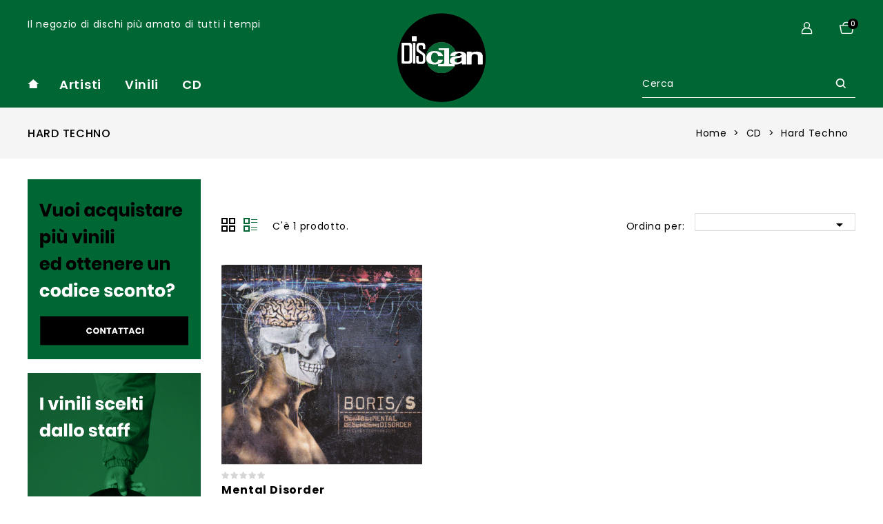

--- FILE ---
content_type: text/html; charset=utf-8
request_url: https://www.disclan.com/2065-hard-techno
body_size: 22761
content:
<!doctype html>
<html lang="it">

  <head>
    
      
<meta charset="utf-8">


<meta http-equiv="x-ua-compatible" content="ie=edge">



  <title>Hard Techno</title>
  <meta name="description" content="">
  <meta name="keywords" content="">
        <link rel="canonical" href="https://www.disclan.com/2065-hard-techno">
    
                  <link rel="alternate" href="https://www.disclan.com/2065-hard-techno" hreflang="it">
        



<meta name="viewport" content="width=device-width, initial-scale=1">



<link rel="icon" type="image/vnd.microsoft.icon" href="/img/favicon.ico?1592916189">
<link rel="shortcut icon" type="image/x-icon" href="/img/favicon.ico?1592916189">

<!-- Templatemela added -->
<link href="https://fonts.googleapis.com/css?family=Roboto:100,300,400,500,700,900" rel="stylesheet"> 
<link href="https://fonts.googleapis.com/css?family=Poppins:100,200,300,400,500,600,700,800,900|Roboto:100,300,400,500,700,900" rel="stylesheet"> 
<link href="https://fonts.googleapis.com/css?family=Open+Sans:300,400,600,700,800|Poppins:100,200,300,400,500,600,700,800,900|Roboto:100,300,400,500,700,900" rel="stylesheet"> 


    <link rel="stylesheet" href="https://www.disclan.com/themes/PRSADD174/assets/cache/theme-d4ccdc61.css" type="text/css" media="all">




    <script type="text/javascript" src="https://www.disclan.com/themes/PRSADD174/assets/cache/head-f1526260.js" ></script>



  <script type="text/javascript">
        var klarnapayment = {"interoperability":{"locale":"it-IT","environment":"production","clientId":null}};
        var prestashop = {"cart":{"products":[],"totals":{"total":{"type":"total","label":"Totale","amount":0,"value":"0,00\u00a0\u20ac"},"total_including_tax":{"type":"total","label":"Totale (IVA incl.)","amount":0,"value":"0,00\u00a0\u20ac"},"total_excluding_tax":{"type":"total","label":"Totale (IVA escl.)","amount":0,"value":"0,00\u00a0\u20ac"}},"subtotals":{"products":{"type":"products","label":"Totale parziale","amount":0,"value":"0,00\u00a0\u20ac"},"discounts":null,"shipping":{"type":"shipping","label":"Spedizione","amount":0,"value":"Gratis"},"tax":null},"products_count":0,"summary_string":"0 articoli","vouchers":{"allowed":1,"added":[]},"discounts":[],"minimalPurchase":0,"minimalPurchaseRequired":""},"currency":{"name":"Euro","iso_code":"EUR","iso_code_num":"978","sign":"\u20ac"},"customer":{"lastname":null,"firstname":null,"email":null,"birthday":null,"newsletter":null,"newsletter_date_add":null,"optin":null,"website":null,"company":null,"siret":null,"ape":null,"is_logged":false,"gender":{"type":null,"name":null},"addresses":[]},"language":{"name":"Italiano (Italian)","iso_code":"it","locale":"it-IT","language_code":"it","is_rtl":"0","date_format_lite":"d\/m\/Y","date_format_full":"d\/m\/Y H:i:s","id":1},"page":{"title":"","canonical":"https:\/\/www.disclan.com\/2065-hard-techno","meta":{"title":"Hard Techno","description":"","keywords":"","robots":"index"},"page_name":"category","body_classes":{"lang-it":true,"lang-rtl":false,"country-IT":true,"currency-EUR":true,"layout-left-column":true,"page-category":true,"tax-display-enabled":true,"category-id-2065":true,"category-Hard Techno":true,"category-id-parent-1589":true,"category-depth-level-3":true},"admin_notifications":[]},"shop":{"name":"Disclan","logo":"\/img\/disclan-logo-1590427454.jpg","stores_icon":"\/img\/logo_stores.png","favicon":"\/img\/favicon.ico"},"urls":{"base_url":"https:\/\/www.disclan.com\/","current_url":"https:\/\/www.disclan.com\/2065-hard-techno","shop_domain_url":"https:\/\/www.disclan.com","img_ps_url":"https:\/\/www.disclan.com\/img\/","img_cat_url":"https:\/\/www.disclan.com\/img\/c\/","img_lang_url":"https:\/\/www.disclan.com\/img\/l\/","img_prod_url":"https:\/\/www.disclan.com\/img\/p\/","img_manu_url":"https:\/\/www.disclan.com\/img\/m\/","img_sup_url":"https:\/\/www.disclan.com\/img\/su\/","img_ship_url":"https:\/\/www.disclan.com\/img\/s\/","img_store_url":"https:\/\/www.disclan.com\/img\/st\/","img_col_url":"https:\/\/www.disclan.com\/img\/co\/","img_url":"https:\/\/www.disclan.com\/themes\/PRSADD174\/assets\/img\/","css_url":"https:\/\/www.disclan.com\/themes\/PRSADD174\/assets\/css\/","js_url":"https:\/\/www.disclan.com\/themes\/PRSADD174\/assets\/js\/","pic_url":"https:\/\/www.disclan.com\/upload\/","pages":{"address":"https:\/\/www.disclan.com\/indirizzo","addresses":"https:\/\/www.disclan.com\/indirizzi","authentication":"https:\/\/www.disclan.com\/login","cart":"https:\/\/www.disclan.com\/carrello","category":"https:\/\/www.disclan.com\/index.php?controller=category","cms":"https:\/\/www.disclan.com\/index.php?controller=cms","contact":"https:\/\/www.disclan.com\/contattaci","discount":"https:\/\/www.disclan.com\/buoni-sconto","guest_tracking":"https:\/\/www.disclan.com\/tracciatura-ospite","history":"https:\/\/www.disclan.com\/cronologia-ordini","identity":"https:\/\/www.disclan.com\/dati-personali","index":"https:\/\/www.disclan.com\/","my_account":"https:\/\/www.disclan.com\/account","order_confirmation":"https:\/\/www.disclan.com\/conferma-ordine","order_detail":"https:\/\/www.disclan.com\/index.php?controller=order-detail","order_follow":"https:\/\/www.disclan.com\/segui-ordine","order":"https:\/\/www.disclan.com\/ordine","order_return":"https:\/\/www.disclan.com\/index.php?controller=order-return","order_slip":"https:\/\/www.disclan.com\/buono-ordine","pagenotfound":"https:\/\/www.disclan.com\/pagina-non-trovata","password":"https:\/\/www.disclan.com\/recupero-password","pdf_invoice":"https:\/\/www.disclan.com\/index.php?controller=pdf-invoice","pdf_order_return":"https:\/\/www.disclan.com\/index.php?controller=pdf-order-return","pdf_order_slip":"https:\/\/www.disclan.com\/index.php?controller=pdf-order-slip","prices_drop":"https:\/\/www.disclan.com\/offerte","product":"https:\/\/www.disclan.com\/index.php?controller=product","search":"https:\/\/www.disclan.com\/ricerca","sitemap":"https:\/\/www.disclan.com\/Mappa del sito","stores":"https:\/\/www.disclan.com\/negozi","supplier":"https:\/\/www.disclan.com\/fornitori","register":"https:\/\/www.disclan.com\/login?create_account=1","order_login":"https:\/\/www.disclan.com\/ordine?login=1"},"alternative_langs":{"it":"https:\/\/www.disclan.com\/2065-hard-techno"},"theme_assets":"\/themes\/PRSADD174\/assets\/","actions":{"logout":"https:\/\/www.disclan.com\/?mylogout="},"no_picture_image":{"bySize":{"cart_default":{"url":"https:\/\/www.disclan.com\/img\/p\/it-default-cart_default.jpg","width":80,"height":80},"small_default":{"url":"https:\/\/www.disclan.com\/img\/p\/it-default-small_default.jpg","width":98,"height":147},"home_default":{"url":"https:\/\/www.disclan.com\/img\/p\/it-default-home_default.jpg","width":424,"height":424},"medium_default":{"url":"https:\/\/www.disclan.com\/img\/p\/it-default-medium_default.jpg","width":452,"height":680},"large_default":{"url":"https:\/\/www.disclan.com\/img\/p\/it-default-large_default.jpg","width":599,"height":599}},"small":{"url":"https:\/\/www.disclan.com\/img\/p\/it-default-cart_default.jpg","width":80,"height":80},"medium":{"url":"https:\/\/www.disclan.com\/img\/p\/it-default-home_default.jpg","width":424,"height":424},"large":{"url":"https:\/\/www.disclan.com\/img\/p\/it-default-large_default.jpg","width":599,"height":599},"legend":""}},"configuration":{"display_taxes_label":true,"display_prices_tax_incl":true,"is_catalog":false,"show_prices":true,"opt_in":{"partner":true},"quantity_discount":{"type":"discount","label":"Sconto"},"voucher_enabled":1,"return_enabled":0},"field_required":[],"breadcrumb":{"links":[{"title":"Home","url":"https:\/\/www.disclan.com\/"},{"title":"CD","url":"https:\/\/www.disclan.com\/1589-cd"},{"title":"Hard Techno","url":"https:\/\/www.disclan.com\/2065-hard-techno"}],"count":3},"link":{"protocol_link":"https:\/\/","protocol_content":"https:\/\/"},"time":1769019897,"static_token":"7579907b6c3f0ed408160cc1259674c5","token":"7312a414aadd01c41f3856025e211444"};
        var psemailsubscription_subscription = "https:\/\/www.disclan.com\/module\/ps_emailsubscription\/subscription";
        var psr_icon_color = "#F19D76";
      </script>



  <!-- Global site tag (gtag.js) - Google Analytics -->
<script async src='https://www.googletagmanager.com/gtag/js?id=UA-173247936-1' data-keepinline></script>
<script data-keepinline>
    
    window.dataLayer = window.dataLayer || [];
    function gtag(){dataLayer.push(arguments);}
    gtag('js', new Date());
    
</script>
<!-- START OF DOOFINDER SCRIPT -->
  <script>
    const dfLayerOptions = {
      installationId: "22362f30-52be-475d-9e0a-74bc0fe7050f",
      zone: "eu1",
      language: "it",
      currency: "EUR"
    };
    (function (l, a, y, e, r, s) {
      r = l.createElement(a); r.onload = e; r.async = 1; r.src = y;
      s = l.getElementsByTagName(a)[0]; s.parentNode.insertBefore(r, s);
    })(document, 'script', 'https://cdn.doofinder.com/livelayer/1/js/loader.min.js', function () {
      doofinderLoader.load(dfLayerOptions);
    });

    document.addEventListener('doofinder.cart.add', function(event) {

      const checkIfCartItemHasVariation = (cartObject) => {
        return (cartObject.item_id === cartObject.grouping_id) ? false : true;
      };

      /**
      * Returns only ID from string
      */
      const sanitizeVariationID = (variationID) => {
        return variationID.replace(/\D/g, "")
      };

      doofinderManageCart({
        cartURL          : "https://www.disclan.com/carrello",  /* required for prestashop 1.7, in previous versions it will be empty. */
        cartToken        : "7579907b6c3f0ed408160cc1259674c5",
        productID        : checkIfCartItemHasVariation(event.detail) ? event.detail.grouping_id : event.detail.item_id,
        customizationID  : checkIfCartItemHasVariation(event.detail) ? sanitizeVariationID(event.detail.item_id) : 0,   /* If there are no combinations, the value will be 0 */
        cuantity         : event.detail.amount,
      });
    });
  </script>
<!-- END OF DOOFINDER SCRIPT -->
<script
    async
    data-environment='production'
    src='https://js.klarna.com/web-sdk/v1/klarna.js'
></script>






<script type="text/javascript">
var _iub = _iub || [];
_iub.csConfiguration = {"consentOnContinuedBrowsing":false,"whitelabel":false,"lang":"it","siteId":1964709,"cookiePolicyId":89170964, "banner":{ "acceptButtonDisplay":true,"customizeButtonDisplay":true,"position":"float-top-center","acceptButtonColor":"#376731","acceptButtonCaptionColor":"white","customizeButtonColor":"#212121","customizeButtonCaptionColor":"white","rejectButtonColor":"#0073CE","rejectButtonCaptionColor":"white","textColor":"white","backgroundColor":"#000001" }};
</script>
<script type="text/javascript" src="//cdn.iubenda.com/cs/iubenda_cs.js" charset="UTF-8" async></script>


    
  </head>

  <body id="category" class="lang-it country-it currency-eur layout-left-column page-category tax-display-enabled category-id-2065 category-hard-techno category-id-parent-1589 category-depth-level-3">

    
    
    

    <main id="page">
      
              
      <header id="header">
        
          
  <div class="header-banner">
    
  </div>



<nav class="header-nav">
	<div class="container">
        
			<div class="hidden-md-down">
				<div class="left-nav">
					<div id="tmcmsblock">
  <p>Il negozio di dischi più amato di tutti i tempi</p>

</div>

				</div>
				<div class="center">
					<div class="header_logo hidden-md-down" id="_desktop_logo">
							 				 <a href="https://www.disclan.com/">
	                  <img class="logo img-responsive" src="/img/disclan-logo-1590427454.jpg" alt="Disclan">
	                </a>
	            	
					</div>
				</div>
				<div class="right-nav">
					<div id="_desktop_cart">
  <div class="blockcart cart-preview inactive" data-refresh-url="//www.disclan.com/module/ps_shoppingcart/ajax">
    <div class="header blockcart-header dropdown js-dropdown">
	 	
		<a rel="nofollow" href="//www.disclan.com/carrello?action=show" > 
			<!-- <i class="material-icons shopping-cart">shopping_cart</i>
			<span class="hidden-md-down cart-shoptext">Carrello</span><br>
			<span class="cart-products-count cart-count-producttext">0 Item - 0,00 €</span>
			<span class="cart-products-count cart-responsive-producttext">0</span> -->
			<div class="bg-img-cart"></div>
                         <i class="material-icons expand-more">&#xE5C5;</i>
			<div class="cart-price">
				 <span class="value">0 </span> 
<!-- <i class="hidden-md-down material-icons expand-more">&#xE313;</i> -->

				</div>
		</a>
		 		
	      </div>
  </div>
</div>
<div id="_desktop_user_info">
	<div class="tm_userinfotitle">My Account<i class="material-icons user-infoicon">&#xE7FF;</i><i class="material-icons expand-more user-icons">&#xE313;</i></div>
  
  <ul class="user-info">
          <a
        href="https://www.disclan.com/account"
        title="Accedi al tuo account cliente"
        rel="nofollow"
      >
        <i class="material-icons">&#xE7FF;</i>
        <span class="hidden-md-down">Accedi</span>
      </a>
        <div class="head-wishlist">
            <a
              class="ap-btn-wishlist dropdown-item"
              href="//www.disclan.com/module/stfeature/mywishlist"
              title="Wishlist"
              rel="nofollow"
            >
              <i class="material-icons">&#xE87E;</i>
              <span>Wishlist</span>
      <!-- <span class="ap-total-wishlist ap-total"></span> -->
            </a>
          </div>



     <div class="head-compare">
      <a
        class="ap-btn-compare dropdown-item"
        href="//www.disclan.com/module/stfeature/productscompare"
        title="Compare"
        rel="nofollow"
      >
        <i class="material-icons">&#xE863;</i>
        <span>Compare</span>
<!-- <span class="ap-total-compare ap-total"></span> -->
      </a>
    </div>
  </ul>
  </div>
				</div>
			</div>
		

			<div class="hidden-lg-up text-xs-center mobile">
				<div class="top-logo" id="_mobile_logo"></div>

				<div class="text-xs-left mobile hidden-lg-up mobile-menu">
					<div class="menu-container">
						<div class="menu-icon">
								<div class="cat-title"> 
					     			<i class="material-icons menu-open">&#xE5D2;</i>
								</div>
				 		</div>
				 	</div>
				</div>

				
				<div class="pull-xs-right" id="_mobile_cart"></div>
				<div class="pull-xs-right" id="_mobile_user_info"></div>
				
				<div class="clearfix"></div>

			</div>
    	</div>  
</nav>



	<div class="header-top">
		<div class="container">
			


<div class="menu col-lg-8 col-md-7 js-top-menu position-static hidden-md-down" id="_desktop_top_menu">
    
          <ul class="top-menu" id="top-menu" data-depth="0">
                    <li class="link" id="lnk-home">
                          <a
                class="dropdown-item"
                href="https://disclan.lettera7.com" data-depth="0"
                              >
                                home
              </a>
                          </li>
                    <li class="link" id="lnk-artisti">
                          <a
                class="dropdown-item"
                href="/artisti" data-depth="0"
                              >
                                Artisti
              </a>
                          </li>
                    <li class="category" id="category-1588">
                          <a
                class="dropdown-item"
                href="https://www.disclan.com/1588-vinili" data-depth="0"
                              >
                                                                      <span class="pull-xs-right hidden-lg-up">
                    <span data-target="#top_sub_menu_19904" data-toggle="collapse" class="navbar-toggler collapse-icons">
                      <i class="material-icons add">&#xE313;</i>
                      <i class="material-icons remove">&#xE316;</i>
                    </span>
                  </span>
                                Vinili
              </a>
                            <div  class="popover sub-menu js-sub-menu collapse" id="top_sub_menu_19904">
                
          <ul class="top-menu"  data-depth="1">
                    <li class="category" id="category-1638">
                          <a
                class="dropdown-item dropdown-submenu"
                href="https://www.disclan.com/1638-nu-metal" data-depth="1"
                              >
                                Nu Metal
              </a>
                          </li>
                    <li class="category" id="category-1639">
                          <a
                class="dropdown-item dropdown-submenu"
                href="https://www.disclan.com/1639-metalcore" data-depth="1"
                              >
                                Metalcore
              </a>
                          </li>
                    <li class="category" id="category-1640">
                          <a
                class="dropdown-item dropdown-submenu"
                href="https://www.disclan.com/1640-heavy-metal" data-depth="1"
                              >
                                Heavy Metal
              </a>
                          </li>
                    <li class="category" id="category-1641">
                          <a
                class="dropdown-item dropdown-submenu"
                href="https://www.disclan.com/1641-prog-rock" data-depth="1"
                              >
                                Prog Rock
              </a>
                          </li>
                    <li class="category" id="category-1644">
                          <a
                class="dropdown-item dropdown-submenu"
                href="https://www.disclan.com/1644-hard-rock" data-depth="1"
                              >
                                Hard Rock
              </a>
                          </li>
                    <li class="category" id="category-1646">
                          <a
                class="dropdown-item dropdown-submenu"
                href="https://www.disclan.com/1646-blues-rock" data-depth="1"
                              >
                                Blues Rock
              </a>
                          </li>
                    <li class="category" id="category-1662">
                          <a
                class="dropdown-item dropdown-submenu"
                href="https://www.disclan.com/1662-alternative-rock" data-depth="1"
                              >
                                Alternative Rock
              </a>
                          </li>
                    <li class="category" id="category-1663">
                          <a
                class="dropdown-item dropdown-submenu"
                href="https://www.disclan.com/1663-psychedelic-rock" data-depth="1"
                              >
                                Psychedelic Rock
              </a>
                          </li>
                    <li class="category" id="category-1664">
                          <a
                class="dropdown-item dropdown-submenu"
                href="https://www.disclan.com/1664-leggera-internaz" data-depth="1"
                              >
                                Leggera Internaz.
              </a>
                          </li>
                    <li class="category" id="category-1666">
                          <a
                class="dropdown-item dropdown-submenu"
                href="https://www.disclan.com/1666-new-wave" data-depth="1"
                              >
                                New Wave
              </a>
                          </li>
                    <li class="category" id="category-1671">
                          <a
                class="dropdown-item dropdown-submenu"
                href="https://www.disclan.com/1671-jazz" data-depth="1"
                              >
                                Jazz
              </a>
                          </li>
                    <li class="category" id="category-1679">
                          <a
                class="dropdown-item dropdown-submenu"
                href="https://www.disclan.com/1679-classica-generica" data-depth="1"
                              >
                                Classica Generica
              </a>
                          </li>
                    <li class="category" id="category-1682">
                          <a
                class="dropdown-item dropdown-submenu"
                href="https://www.disclan.com/1682-soul-jazz" data-depth="1"
                              >
                                Soul-Jazz
              </a>
                          </li>
                    <li class="category" id="category-1688">
                          <a
                class="dropdown-item dropdown-submenu"
                href="https://www.disclan.com/1688-indie-rock" data-depth="1"
                              >
                                Indie Rock
              </a>
                          </li>
                    <li class="category" id="category-1690">
                          <a
                class="dropdown-item dropdown-submenu"
                href="https://www.disclan.com/1690-rock" data-depth="1"
                              >
                                Rock
              </a>
                          </li>
                    <li class="category" id="category-1691">
                          <a
                class="dropdown-item dropdown-submenu"
                href="https://www.disclan.com/1691-folk" data-depth="1"
                              >
                                Folk
              </a>
                          </li>
                    <li class="category" id="category-1692">
                          <a
                class="dropdown-item dropdown-submenu"
                href="https://www.disclan.com/1692-world" data-depth="1"
                              >
                                World
              </a>
                          </li>
                    <li class="category" id="category-1693">
                          <a
                class="dropdown-item dropdown-submenu"
                href="https://www.disclan.com/1693-country" data-depth="1"
                              >
                                Country
              </a>
                          </li>
                    <li class="category" id="category-1697">
                          <a
                class="dropdown-item dropdown-submenu"
                href="https://www.disclan.com/1697-soundtrack" data-depth="1"
                              >
                                Soundtrack
              </a>
                          </li>
                    <li class="category" id="category-1698">
                          <a
                class="dropdown-item dropdown-submenu"
                href="https://www.disclan.com/1698-krautrock" data-depth="1"
                              >
                                Krautrock
              </a>
                          </li>
                    <li class="category" id="category-1699">
                          <a
                class="dropdown-item dropdown-submenu"
                href="https://www.disclan.com/1699-score" data-depth="1"
                              >
                                Score
              </a>
                          </li>
                    <li class="category" id="category-1700">
                          <a
                class="dropdown-item dropdown-submenu"
                href="https://www.disclan.com/1700-avantgarde" data-depth="1"
                              >
                                Avantgarde
              </a>
                          </li>
                    <li class="category" id="category-1701">
                          <a
                class="dropdown-item dropdown-submenu"
                href="https://www.disclan.com/1701-experimental" data-depth="1"
                              >
                                Experimental
              </a>
                          </li>
                    <li class="category" id="category-1704">
                          <a
                class="dropdown-item dropdown-submenu"
                href="https://www.disclan.com/1704-country-blues" data-depth="1"
                              >
                                Country Blues
              </a>
                          </li>
                    <li class="category" id="category-1716">
                          <a
                class="dropdown-item dropdown-submenu"
                href="https://www.disclan.com/1716-folk-rock" data-depth="1"
                              >
                                Folk Rock
              </a>
                          </li>
                    <li class="category" id="category-1718">
                          <a
                class="dropdown-item dropdown-submenu"
                href="https://www.disclan.com/1718-children-s" data-depth="1"
                              >
                                Children&#039;s
              </a>
                          </li>
                    <li class="category" id="category-1719">
                          <a
                class="dropdown-item dropdown-submenu"
                href="https://www.disclan.com/1719-stage-screen" data-depth="1"
                              >
                                Stage &amp; Screen
              </a>
                          </li>
                    <li class="category" id="category-1722">
                          <a
                class="dropdown-item dropdown-submenu"
                href="https://www.disclan.com/1722-blues" data-depth="1"
                              >
                                Blues
              </a>
                          </li>
                    <li class="category" id="category-1723">
                          <a
                class="dropdown-item dropdown-submenu"
                href="https://www.disclan.com/1723-garage-rock" data-depth="1"
                              >
                                Garage Rock
              </a>
                          </li>
                    <li class="category" id="category-1724">
                          <a
                class="dropdown-item dropdown-submenu"
                href="https://www.disclan.com/1724-emo" data-depth="1"
                              >
                                Emo
              </a>
                          </li>
                    <li class="category" id="category-1725">
                          <a
                class="dropdown-item dropdown-submenu"
                href="https://www.disclan.com/1725-punk" data-depth="1"
                              >
                                Punk
              </a>
                          </li>
                    <li class="category" id="category-1728">
                          <a
                class="dropdown-item dropdown-submenu"
                href="https://www.disclan.com/1728-reggae" data-depth="1"
                              >
                                Reggae
              </a>
                          </li>
                    <li class="category" id="category-1729">
                          <a
                class="dropdown-item dropdown-submenu"
                href="https://www.disclan.com/1729-roots-reggae" data-depth="1"
                              >
                                Roots Reggae
              </a>
                          </li>
                    <li class="category" id="category-1730">
                          <a
                class="dropdown-item dropdown-submenu"
                href="https://www.disclan.com/1730-dub" data-depth="1"
                              >
                                Dub
              </a>
                          </li>
                    <li class="category" id="category-1733">
                          <a
                class="dropdown-item dropdown-submenu"
                href="https://www.disclan.com/1733-leggera-generica" data-depth="1"
                              >
                                Leggera Generica
              </a>
                          </li>
                    <li class="category" id="category-1736">
                          <a
                class="dropdown-item dropdown-submenu"
                href="https://www.disclan.com/1736-contemporary-jazz" data-depth="1"
                              >
                                Contemporary Jazz
              </a>
                          </li>
                    <li class="category" id="category-1737">
                          <a
                class="dropdown-item dropdown-submenu"
                href="https://www.disclan.com/1737-bluegrass" data-depth="1"
                              >
                                Bluegrass
              </a>
                          </li>
                    <li class="category" id="category-1740">
                          <a
                class="dropdown-item dropdown-submenu"
                href="https://www.disclan.com/1740-soft-rock" data-depth="1"
                              >
                                Soft Rock
              </a>
                          </li>
                    <li class="category" id="category-1741">
                          <a
                class="dropdown-item dropdown-submenu"
                href="https://www.disclan.com/1741-country-rock" data-depth="1"
                              >
                                Country Rock
              </a>
                          </li>
                    <li class="category" id="category-1742">
                          <a
                class="dropdown-item dropdown-submenu"
                href="https://www.disclan.com/1742-rock-roll" data-depth="1"
                              >
                                Rock &amp; Roll
              </a>
                          </li>
                    <li class="category" id="category-1743">
                          <a
                class="dropdown-item dropdown-submenu"
                href="https://www.disclan.com/1743-rhythm-blues" data-depth="1"
                              >
                                Rhythm &amp; Blues
              </a>
                          </li>
                    <li class="category" id="category-1752">
                          <a
                class="dropdown-item dropdown-submenu"
                href="https://www.disclan.com/1752-ballad" data-depth="1"
                              >
                                Ballad
              </a>
                          </li>
                    <li class="category" id="category-1753">
                          <a
                class="dropdown-item dropdown-submenu"
                href="https://www.disclan.com/1753-dream-pop" data-depth="1"
                              >
                                Dream Pop
              </a>
                          </li>
                    <li class="category" id="category-1754">
                          <a
                class="dropdown-item dropdown-submenu"
                href="https://www.disclan.com/1754-pop-rock" data-depth="1"
                              >
                                Pop Rock
              </a>
                          </li>
                    <li class="category" id="category-1757">
                          <a
                class="dropdown-item dropdown-submenu"
                href="https://www.disclan.com/1757-funk-soul" data-depth="1"
                              >
                                Funk / Soul
              </a>
                          </li>
                    <li class="category" id="category-1758">
                          <a
                class="dropdown-item dropdown-submenu"
                href="https://www.disclan.com/1758-electro" data-depth="1"
                              >
                                Electro
              </a>
                          </li>
                    <li class="category" id="category-1759">
                          <a
                class="dropdown-item dropdown-submenu"
                href="https://www.disclan.com/1759-synth-pop" data-depth="1"
                              >
                                Synth-pop
              </a>
                          </li>
                    <li class="category" id="category-1760">
                          <a
                class="dropdown-item dropdown-submenu"
                href="https://www.disclan.com/1760-funk" data-depth="1"
                              >
                                Funk
              </a>
                          </li>
                    <li class="category" id="category-1761">
                          <a
                class="dropdown-item dropdown-submenu"
                href="https://www.disclan.com/1761-minneapolis-sound" data-depth="1"
                              >
                                Minneapolis Sound
              </a>
                          </li>
                    <li class="category" id="category-1762">
                          <a
                class="dropdown-item dropdown-submenu"
                href="https://www.disclan.com/1762-house" data-depth="1"
                              >
                                House
              </a>
                          </li>
                    <li class="category" id="category-1763">
                          <a
                class="dropdown-item dropdown-submenu"
                href="https://www.disclan.com/1763-dance-pop" data-depth="1"
                              >
                                Dance-pop
              </a>
                          </li>
                    <li class="category" id="category-1765">
                          <a
                class="dropdown-item dropdown-submenu"
                href="https://www.disclan.com/1765-spoken-word" data-depth="1"
                              >
                                Spoken Word
              </a>
                          </li>
                    <li class="category" id="category-1773">
                          <a
                class="dropdown-item dropdown-submenu"
                href="https://www.disclan.com/1773-jazz-funk" data-depth="1"
                              >
                                Jazz-Funk
              </a>
                          </li>
                    <li class="category" id="category-1774">
                          <a
                class="dropdown-item dropdown-submenu"
                href="https://www.disclan.com/1774-soul" data-depth="1"
                              >
                                Soul
              </a>
                          </li>
                    <li class="category" id="category-1775">
                          <a
                class="dropdown-item dropdown-submenu"
                href="https://www.disclan.com/1775-big-band" data-depth="1"
                              >
                                Big Band
              </a>
                          </li>
                    <li class="category" id="category-1777">
                          <a
                class="dropdown-item dropdown-submenu"
                href="https://www.disclan.com/1777-classic-rock" data-depth="1"
                              >
                                Classic Rock
              </a>
                          </li>
                    <li class="category" id="category-1778">
                          <a
                class="dropdown-item dropdown-submenu"
                href="https://www.disclan.com/1778-honky-tonk" data-depth="1"
                              >
                                Honky Tonk
              </a>
                          </li>
                    <li class="category" id="category-1779">
                          <a
                class="dropdown-item dropdown-submenu"
                href="https://www.disclan.com/1779-acoustic" data-depth="1"
                              >
                                Acoustic
              </a>
                          </li>
                    <li class="category" id="category-1793">
                          <a
                class="dropdown-item dropdown-submenu"
                href="https://www.disclan.com/1793-reggae-pop" data-depth="1"
                              >
                                Reggae-Pop
              </a>
                          </li>
                    <li class="category" id="category-1794">
                          <a
                class="dropdown-item dropdown-submenu"
                href="https://www.disclan.com/1794-texas-blues" data-depth="1"
                              >
                                Texas Blues
              </a>
                          </li>
                    <li class="category" id="category-1795">
                          <a
                class="dropdown-item dropdown-submenu"
                href="https://www.disclan.com/1795-electric-blues" data-depth="1"
                              >
                                Electric Blues
              </a>
                          </li>
                    <li class="category" id="category-1800">
                          <a
                class="dropdown-item dropdown-submenu"
                href="https://www.disclan.com/1800-metal" data-depth="1"
                              >
                                Metal
              </a>
                          </li>
                    <li class="category" id="category-1801">
                          <a
                class="dropdown-item dropdown-submenu"
                href="https://www.disclan.com/1801-aor" data-depth="1"
                              >
                                AOR
              </a>
                          </li>
                    <li class="category" id="category-1802">
                          <a
                class="dropdown-item dropdown-submenu"
                href="https://www.disclan.com/1802-southern-rock" data-depth="1"
                              >
                                Southern Rock
              </a>
                          </li>
                    <li class="category" id="category-1803">
                          <a
                class="dropdown-item dropdown-submenu"
                href="https://www.disclan.com/1803-cut-up-dj" data-depth="1"
                              >
                                Cut-up/DJ
              </a>
                          </li>
                    <li class="category" id="category-1804">
                          <a
                class="dropdown-item dropdown-submenu"
                href="https://www.disclan.com/1804-space-rock" data-depth="1"
                              >
                                Space Rock
              </a>
                          </li>
                    <li class="category" id="category-1805">
                          <a
                class="dropdown-item dropdown-submenu"
                href="https://www.disclan.com/1805-symphonic-rock" data-depth="1"
                              >
                                Symphonic Rock
              </a>
                          </li>
                    <li class="category" id="category-1809">
                          <a
                class="dropdown-item dropdown-submenu"
                href="https://www.disclan.com/1809-cool-jazz" data-depth="1"
                              >
                                Cool Jazz
              </a>
                          </li>
                    <li class="category" id="category-1812">
                          <a
                class="dropdown-item dropdown-submenu"
                href="https://www.disclan.com/1812-ambient" data-depth="1"
                              >
                                Ambient
              </a>
                          </li>
                    <li class="category" id="category-1813">
                          <a
                class="dropdown-item dropdown-submenu"
                href="https://www.disclan.com/1813-ethereal" data-depth="1"
                              >
                                Ethereal
              </a>
                          </li>
                    <li class="category" id="category-1814">
                          <a
                class="dropdown-item dropdown-submenu"
                href="https://www.disclan.com/1814-post-punk" data-depth="1"
                              >
                                Post-Punk
              </a>
                          </li>
                    <li class="category" id="category-1815">
                          <a
                class="dropdown-item dropdown-submenu"
                href="https://www.disclan.com/1815-indie-pop" data-depth="1"
                              >
                                Indie Pop
              </a>
                          </li>
                    <li class="category" id="category-1816">
                          <a
                class="dropdown-item dropdown-submenu"
                href="https://www.disclan.com/1816-lo-fi" data-depth="1"
                              >
                                Lo-Fi
              </a>
                          </li>
                    <li class="category" id="category-1821">
                          <a
                class="dropdown-item dropdown-submenu"
                href="https://www.disclan.com/1821-glam" data-depth="1"
                              >
                                Glam
              </a>
                          </li>
                    <li class="category" id="category-1822">
                          <a
                class="dropdown-item dropdown-submenu"
                href="https://www.disclan.com/1822-art-rock" data-depth="1"
                              >
                                Art Rock
              </a>
                          </li>
                    <li class="category" id="category-1823">
                          <a
                class="dropdown-item dropdown-submenu"
                href="https://www.disclan.com/1823-post-rock" data-depth="1"
                              >
                                Post Rock
              </a>
                          </li>
                    <li class="category" id="category-1824">
                          <a
                class="dropdown-item dropdown-submenu"
                href="https://www.disclan.com/1824-abstract" data-depth="1"
                              >
                                Abstract
              </a>
                          </li>
                    <li class="category" id="category-1825">
                          <a
                class="dropdown-item dropdown-submenu"
                href="https://www.disclan.com/1825-pop" data-depth="1"
                              >
                                Pop
              </a>
                          </li>
                    <li class="category" id="category-1826">
                          <a
                class="dropdown-item dropdown-submenu"
                href="https://www.disclan.com/1826-chicago-blues" data-depth="1"
                              >
                                Chicago Blues
              </a>
                          </li>
                    <li class="category" id="category-1827">
                          <a
                class="dropdown-item dropdown-submenu"
                href="https://www.disclan.com/1827-rumba" data-depth="1"
                              >
                                Rumba
              </a>
                          </li>
                    <li class="category" id="category-1828">
                          <a
                class="dropdown-item dropdown-submenu"
                href="https://www.disclan.com/1828-pop-rap" data-depth="1"
                              >
                                Pop Rap
              </a>
                          </li>
                    <li class="category" id="category-1829">
                          <a
                class="dropdown-item dropdown-submenu"
                href="https://www.disclan.com/1829-grunge" data-depth="1"
                              >
                                Grunge
              </a>
                          </li>
                    <li class="category" id="category-1830">
                          <a
                class="dropdown-item dropdown-submenu"
                href="https://www.disclan.com/1830-chanson" data-depth="1"
                              >
                                Chanson
              </a>
                          </li>
                    <li class="category" id="category-1831">
                          <a
                class="dropdown-item dropdown-submenu"
                href="https://www.disclan.com/1831-leggera-italiana" data-depth="1"
                              >
                                Leggera Italiana
              </a>
                          </li>
                    <li class="category" id="category-1833">
                          <a
                class="dropdown-item dropdown-submenu"
                href="https://www.disclan.com/1833-steel-band" data-depth="1"
                              >
                                Steel Band
              </a>
                          </li>
                    <li class="category" id="category-1837">
                          <a
                class="dropdown-item dropdown-submenu"
                href="https://www.disclan.com/1837-thrash" data-depth="1"
                              >
                                Thrash
              </a>
                          </li>
                    <li class="category" id="category-1839">
                          <a
                class="dropdown-item dropdown-submenu"
                href="https://www.disclan.com/1839-instrumental" data-depth="1"
                              >
                                Instrumental
              </a>
                          </li>
                    <li class="category" id="category-1840">
                          <a
                class="dropdown-item dropdown-submenu"
                href="https://www.disclan.com/1840-downtempo" data-depth="1"
                              >
                                Downtempo
              </a>
                          </li>
                    <li class="category" id="category-1841">
                          <a
                class="dropdown-item dropdown-submenu"
                href="https://www.disclan.com/1841-smooth-jazz" data-depth="1"
                              >
                                Smooth Jazz
              </a>
                          </li>
                    <li class="category" id="category-1842">
                          <a
                class="dropdown-item dropdown-submenu"
                href="https://www.disclan.com/1842-swing" data-depth="1"
                              >
                                Swing
              </a>
                          </li>
                    <li class="category" id="category-1843">
                          <a
                class="dropdown-item dropdown-submenu"
                href="https://www.disclan.com/1843-modern-classical" data-depth="1"
                              >
                                Modern Classical
              </a>
                          </li>
                    <li class="category" id="category-1844">
                          <a
                class="dropdown-item dropdown-submenu"
                href="https://www.disclan.com/1844-disco" data-depth="1"
                              >
                                Disco
              </a>
                          </li>
                    <li class="category" id="category-1845">
                          <a
                class="dropdown-item dropdown-submenu"
                href="https://www.disclan.com/1845-psychedelic" data-depth="1"
                              >
                                Psychedelic
              </a>
                          </li>
                    <li class="category" id="category-1854">
                          <a
                class="dropdown-item dropdown-submenu"
                href="https://www.disclan.com/1854-alta-qualita" data-depth="1"
                              >
                                Alta Qualita
              </a>
                          </li>
                    <li class="category" id="category-1855">
                          <a
                class="dropdown-item dropdown-submenu"
                href="https://www.disclan.com/1855-vocal" data-depth="1"
                              >
                                Vocal
              </a>
                          </li>
                    <li class="category" id="category-1856">
                          <a
                class="dropdown-item dropdown-submenu"
                href="https://www.disclan.com/1856-mod" data-depth="1"
                              >
                                Mod
              </a>
                          </li>
                    <li class="category" id="category-1858">
                          <a
                class="dropdown-item dropdown-submenu"
                href="https://www.disclan.com/1858-easy-listening" data-depth="1"
                              >
                                Easy Listening
              </a>
                          </li>
                    <li class="category" id="category-1859">
                          <a
                class="dropdown-item dropdown-submenu"
                href="https://www.disclan.com/1859-piano-blues" data-depth="1"
                              >
                                Piano Blues
              </a>
                          </li>
                    <li class="category" id="category-1860">
                          <a
                class="dropdown-item dropdown-submenu"
                href="https://www.disclan.com/1860-musical" data-depth="1"
                              >
                                Musical
              </a>
                          </li>
                    <li class="category" id="category-1863">
                          <a
                class="dropdown-item dropdown-submenu"
                href="https://www.disclan.com/1863-industrial-metal" data-depth="1"
                              >
                                Industrial Metal
              </a>
                          </li>
                    <li class="category" id="category-1866">
                          <a
                class="dropdown-item dropdown-submenu"
                href="https://www.disclan.com/1866-calypso" data-depth="1"
                              >
                                Calypso
              </a>
                          </li>
                    <li class="category" id="category-1873">
                          <a
                class="dropdown-item dropdown-submenu"
                href="https://www.disclan.com/1873-industrial" data-depth="1"
                              >
                                Industrial
              </a>
                          </li>
                    <li class="category" id="category-1874">
                          <a
                class="dropdown-item dropdown-submenu"
                href="https://www.disclan.com/1874-hip-hop" data-depth="1"
                              >
                                Hip Hop
              </a>
                          </li>
                    <li class="category" id="category-1875">
                          <a
                class="dropdown-item dropdown-submenu"
                href="https://www.disclan.com/1875-ska" data-depth="1"
                              >
                                Ska
              </a>
                          </li>
                    <li class="category" id="category-1876">
                          <a
                class="dropdown-item dropdown-submenu"
                href="https://www.disclan.com/1876-leftfield" data-depth="1"
                              >
                                Leftfield
              </a>
                          </li>
                    <li class="category" id="category-1877">
                          <a
                class="dropdown-item dropdown-submenu"
                href="https://www.disclan.com/1877-gangsta" data-depth="1"
                              >
                                Gangsta
              </a>
                          </li>
                    <li class="category" id="category-1878">
                          <a
                class="dropdown-item dropdown-submenu"
                href="https://www.disclan.com/1878-thug-rap" data-depth="1"
                              >
                                Thug Rap
              </a>
                          </li>
                    <li class="category" id="category-1881">
                          <a
                class="dropdown-item dropdown-submenu"
                href="https://www.disclan.com/1881-brit-pop" data-depth="1"
                              >
                                Brit Pop
              </a>
                          </li>
                    <li class="category" id="category-1882">
                          <a
                class="dropdown-item dropdown-submenu"
                href="https://www.disclan.com/1882-beat" data-depth="1"
                              >
                                Beat
              </a>
                          </li>
                    <li class="category" id="category-1883">
                          <a
                class="dropdown-item dropdown-submenu"
                href="https://www.disclan.com/1883-interview" data-depth="1"
                              >
                                Interview
              </a>
                          </li>
                    <li class="category" id="category-1884">
                          <a
                class="dropdown-item dropdown-submenu"
                href="https://www.disclan.com/1884-memphis-blues" data-depth="1"
                              >
                                Memphis Blues
              </a>
                          </li>
                    <li class="category" id="category-1885">
                          <a
                class="dropdown-item dropdown-submenu"
                href="https://www.disclan.com/1885-doom-metal" data-depth="1"
                              >
                                Doom Metal
              </a>
                          </li>
                    <li class="category" id="category-1886">
                          <a
                class="dropdown-item dropdown-submenu"
                href="https://www.disclan.com/1886-stoner-rock" data-depth="1"
                              >
                                Stoner Rock
              </a>
                          </li>
                    <li class="category" id="category-1887">
                          <a
                class="dropdown-item dropdown-submenu"
                href="https://www.disclan.com/1887-classical" data-depth="1"
                              >
                                Classical
              </a>
                          </li>
                    <li class="category" id="category-1888">
                          <a
                class="dropdown-item dropdown-submenu"
                href="https://www.disclan.com/1888-arena-rock" data-depth="1"
                              >
                                Arena Rock
              </a>
                          </li>
                    <li class="category" id="category-1890">
                          <a
                class="dropdown-item dropdown-submenu"
                href="https://www.disclan.com/1890-afrobeat" data-depth="1"
                              >
                                Afrobeat
              </a>
                          </li>
                    <li class="category" id="category-1892">
                          <a
                class="dropdown-item dropdown-submenu"
                href="https://www.disclan.com/1892-power-pop" data-depth="1"
                              >
                                Power Pop
              </a>
                          </li>
                    <li class="category" id="category-1894">
                          <a
                class="dropdown-item dropdown-submenu"
                href="https://www.disclan.com/1894-african" data-depth="1"
                              >
                                African
              </a>
                          </li>
                    <li class="category" id="category-1895">
                          <a
                class="dropdown-item dropdown-submenu"
                href="https://www.disclan.com/1895-bossanova" data-depth="1"
                              >
                                Bossanova
              </a>
                          </li>
                    <li class="category" id="category-1896">
                          <a
                class="dropdown-item dropdown-submenu"
                href="https://www.disclan.com/1896-samba" data-depth="1"
                              >
                                Samba
              </a>
                          </li>
                    <li class="category" id="category-1898">
                          <a
                class="dropdown-item dropdown-submenu"
                href="https://www.disclan.com/1898-elettronica" data-depth="1"
                              >
                                Elettronica
              </a>
                          </li>
                    <li class="category" id="category-1901">
                          <a
                class="dropdown-item dropdown-submenu"
                href="https://www.disclan.com/1901-folk-metal" data-depth="1"
                              >
                                Folk Metal
              </a>
                          </li>
                    <li class="category" id="category-1906">
                          <a
                class="dropdown-item dropdown-submenu"
                href="https://www.disclan.com/1906-black-metal" data-depth="1"
                              >
                                Black Metal
              </a>
                          </li>
                    <li class="category" id="category-1907">
                          <a
                class="dropdown-item dropdown-submenu"
                href="https://www.disclan.com/1907-hardcore" data-depth="1"
                              >
                                Hardcore
              </a>
                          </li>
                    <li class="category" id="category-1908">
                          <a
                class="dropdown-item dropdown-submenu"
                href="https://www.disclan.com/1908-groove-metal" data-depth="1"
                              >
                                Groove Metal
              </a>
                          </li>
                    <li class="category" id="category-1909">
                          <a
                class="dropdown-item dropdown-submenu"
                href="https://www.disclan.com/1909-fusion" data-depth="1"
                              >
                                Fusion
              </a>
                          </li>
                    <li class="category" id="category-1910">
                          <a
                class="dropdown-item dropdown-submenu"
                href="https://www.disclan.com/1910-g-funk" data-depth="1"
                              >
                                G-Funk
              </a>
                          </li>
                    <li class="category" id="category-1911">
                          <a
                class="dropdown-item dropdown-submenu"
                href="https://www.disclan.com/1911-avant-garde-jazz" data-depth="1"
                              >
                                Avant-garde Jazz
              </a>
                          </li>
                    <li class="category" id="category-1912">
                          <a
                class="dropdown-item dropdown-submenu"
                href="https://www.disclan.com/1912-free-jazz" data-depth="1"
                              >
                                Free Jazz
              </a>
                          </li>
                    <li class="category" id="category-1913">
                          <a
                class="dropdown-item dropdown-submenu"
                href="https://www.disclan.com/1913-latin-jazz" data-depth="1"
                              >
                                Latin Jazz
              </a>
                          </li>
                    <li class="category" id="category-1916">
                          <a
                class="dropdown-item dropdown-submenu"
                href="https://www.disclan.com/1916-broken-beat" data-depth="1"
                              >
                                Broken Beat
              </a>
                          </li>
                    <li class="category" id="category-1917">
                          <a
                class="dropdown-item dropdown-submenu"
                href="https://www.disclan.com/1917-deep-house" data-depth="1"
                              >
                                Deep House
              </a>
                          </li>
                    <li class="category" id="category-1918">
                          <a
                class="dropdown-item dropdown-submenu"
                href="https://www.disclan.com/1918-uk-funky" data-depth="1"
                              >
                                UK Funky
              </a>
                          </li>
                    <li class="category" id="category-1925">
                          <a
                class="dropdown-item dropdown-submenu"
                href="https://www.disclan.com/1925-sludge-metal" data-depth="1"
                              >
                                Sludge Metal
              </a>
                          </li>
                    <li class="category" id="category-1927">
                          <a
                class="dropdown-item dropdown-submenu"
                href="https://www.disclan.com/1927-drone" data-depth="1"
                              >
                                Drone
              </a>
                          </li>
                    <li class="category" id="category-1929">
                          <a
                class="dropdown-item dropdown-submenu"
                href="https://www.disclan.com/1929-giochi-per-ds" data-depth="1"
                              >
                                Giochi Per Ds
              </a>
                          </li>
                    <li class="category" id="category-1930">
                          <a
                class="dropdown-item dropdown-submenu"
                href="https://www.disclan.com/1930-rock-n-roll" data-depth="1"
                              >
                                Rock &#039;N Roll
              </a>
                          </li>
                    <li class="category" id="category-1932">
                          <a
                class="dropdown-item dropdown-submenu"
                href="https://www.disclan.com/1932-modern-electric-blues" data-depth="1"
                              >
                                Modern Electric Blues
              </a>
                          </li>
                    <li class="category" id="category-1936">
                          <a
                class="dropdown-item dropdown-submenu"
                href="https://www.disclan.com/1936-baroque" data-depth="1"
                              >
                                Baroque
              </a>
                          </li>
                    <li class="category" id="category-1937">
                          <a
                class="dropdown-item dropdown-submenu"
                href="https://www.disclan.com/1937-neo-classical" data-depth="1"
                              >
                                Neo-Classical
              </a>
                          </li>
                    <li class="category" id="category-1939">
                          <a
                class="dropdown-item dropdown-submenu"
                href="https://www.disclan.com/1939-conscious" data-depth="1"
                              >
                                Conscious
              </a>
                          </li>
                    <li class="category" id="category-1940">
                          <a
                class="dropdown-item dropdown-submenu"
                href="https://www.disclan.com/1940-contemporary" data-depth="1"
                              >
                                Contemporary
              </a>
                          </li>
                    <li class="category" id="category-1941">
                          <a
                class="dropdown-item dropdown-submenu"
                href="https://www.disclan.com/1941-surf" data-depth="1"
                              >
                                Surf
              </a>
                          </li>
                    <li class="category" id="category-1943">
                          <a
                class="dropdown-item dropdown-submenu"
                href="https://www.disclan.com/1943-free-improvisation" data-depth="1"
                              >
                                Free Improvisation
              </a>
                          </li>
                    <li class="category" id="category-1944">
                          <a
                class="dropdown-item dropdown-submenu"
                href="https://www.disclan.com/1944-modal" data-depth="1"
                              >
                                Modal
              </a>
                          </li>
                    <li class="category" id="category-1945">
                          <a
                class="dropdown-item dropdown-submenu"
                href="https://www.disclan.com/1945-post-bop" data-depth="1"
                              >
                                Post Bop
              </a>
                          </li>
                    <li class="category" id="category-1946">
                          <a
                class="dropdown-item dropdown-submenu"
                href="https://www.disclan.com/1946-hard-bop" data-depth="1"
                              >
                                Hard Bop
              </a>
                          </li>
                    <li class="category" id="category-1947">
                          <a
                class="dropdown-item dropdown-submenu"
                href="https://www.disclan.com/1947-louisiana-blues" data-depth="1"
                              >
                                Louisiana Blues
              </a>
                          </li>
                    <li class="category" id="category-1948">
                          <a
                class="dropdown-item dropdown-submenu"
                href="https://www.disclan.com/1948-bayou-funk" data-depth="1"
                              >
                                Bayou Funk
              </a>
                          </li>
                    <li class="category" id="category-1950">
                          <a
                class="dropdown-item dropdown-submenu"
                href="https://www.disclan.com/1950-dubstep" data-depth="1"
                              >
                                Dubstep
              </a>
                          </li>
                    <li class="category" id="category-1951">
                          <a
                class="dropdown-item dropdown-submenu"
                href="https://www.disclan.com/1951-tech-house" data-depth="1"
                              >
                                Tech House
              </a>
                          </li>
                    <li class="category" id="category-1952">
                          <a
                class="dropdown-item dropdown-submenu"
                href="https://www.disclan.com/1952-minimal" data-depth="1"
                              >
                                Minimal
              </a>
                          </li>
                    <li class="category" id="category-1954">
                          <a
                class="dropdown-item dropdown-submenu"
                href="https://www.disclan.com/1954-dancehall" data-depth="1"
                              >
                                Dancehall
              </a>
                          </li>
                    <li class="category" id="category-1955">
                          <a
                class="dropdown-item dropdown-submenu"
                href="https://www.disclan.com/1955-ragga" data-depth="1"
                              >
                                Ragga
              </a>
                          </li>
                    <li class="category" id="category-1956">
                          <a
                class="dropdown-item dropdown-submenu"
                href="https://www.disclan.com/1956-boogie" data-depth="1"
                              >
                                Boogie
              </a>
                          </li>
                    <li class="category" id="category-1958">
                          <a
                class="dropdown-item dropdown-submenu"
                href="https://www.disclan.com/1958-rocksteady" data-depth="1"
                              >
                                Rocksteady
              </a>
                          </li>
                    <li class="category" id="category-1959">
                          <a
                class="dropdown-item dropdown-submenu"
                href="https://www.disclan.com/1959-musica-etnica" data-depth="1"
                              >
                                Musica Etnica
              </a>
                          </li>
                    <li class="category" id="category-1964">
                          <a
                class="dropdown-item dropdown-submenu"
                href="https://www.disclan.com/1964-neofolk" data-depth="1"
                              >
                                Neofolk
              </a>
                          </li>
                    <li class="category" id="category-1965">
                          <a
                class="dropdown-item dropdown-submenu"
                href="https://www.disclan.com/1965-afro-cuban" data-depth="1"
                              >
                                Afro-Cuban
              </a>
                          </li>
                    <li class="category" id="category-1966">
                          <a
                class="dropdown-item dropdown-submenu"
                href="https://www.disclan.com/1966-noise" data-depth="1"
                              >
                                Noise
              </a>
                          </li>
                    <li class="category" id="category-1967">
                          <a
                class="dropdown-item dropdown-submenu"
                href="https://www.disclan.com/1967-pub-rock" data-depth="1"
                              >
                                Pub Rock
              </a>
                          </li>
                    <li class="category" id="category-1970">
                          <a
                class="dropdown-item dropdown-submenu"
                href="https://www.disclan.com/1970-idm" data-depth="1"
                              >
                                IDM
              </a>
                          </li>
                    <li class="category" id="category-1972">
                          <a
                class="dropdown-item dropdown-submenu"
                href="https://www.disclan.com/1972-highlife" data-depth="1"
                              >
                                Highlife
              </a>
                          </li>
                    <li class="category" id="category-1973">
                          <a
                class="dropdown-item dropdown-submenu"
                href="https://www.disclan.com/1973-boom-bap" data-depth="1"
                              >
                                Boom Bap
              </a>
                          </li>
                    <li class="category" id="category-1976">
                          <a
                class="dropdown-item dropdown-submenu"
                href="https://www.disclan.com/1976-mpb" data-depth="1"
                              >
                                MPB
              </a>
                          </li>
                    <li class="category" id="category-1979">
                          <a
                class="dropdown-item dropdown-submenu"
                href="https://www.disclan.com/1979-hip-hop-e-rap" data-depth="1"
                              >
                                Hip Hop E Rap
              </a>
                          </li>
                    <li class="category" id="category-1981">
                          <a
                class="dropdown-item dropdown-submenu"
                href="https://www.disclan.com/1981-theme" data-depth="1"
                              >
                                Theme
              </a>
                          </li>
                    <li class="category" id="category-1985">
                          <a
                class="dropdown-item dropdown-submenu"
                href="https://www.disclan.com/1985-musique-concrate" data-depth="1"
                              >
                                Musique ConcrÃ¨te
              </a>
                          </li>
                    <li class="category" id="category-1986">
                          <a
                class="dropdown-item dropdown-submenu"
                href="https://www.disclan.com/1986-europop" data-depth="1"
                              >
                                Europop
              </a>
                          </li>
                    <li class="category" id="category-1988">
                          <a
                class="dropdown-item dropdown-submenu"
                href="https://www.disclan.com/1988-hip-pop" data-depth="1"
                              >
                                Hip Pop
              </a>
                          </li>
                    <li class="category" id="category-1991">
                          <a
                class="dropdown-item dropdown-submenu"
                href="https://www.disclan.com/1991-math-rock" data-depth="1"
                              >
                                Math Rock
              </a>
                          </li>
                    <li class="category" id="category-1992">
                          <a
                class="dropdown-item dropdown-submenu"
                href="https://www.disclan.com/1992-son" data-depth="1"
                              >
                                Son
              </a>
                          </li>
                    <li class="category" id="category-1993">
                          <a
                class="dropdown-item dropdown-submenu"
                href="https://www.disclan.com/1993-danzon" data-depth="1"
                              >
                                Danzon
              </a>
                          </li>
                    <li class="category" id="category-1994">
                          <a
                class="dropdown-item dropdown-submenu"
                href="https://www.disclan.com/1994-bolero" data-depth="1"
                              >
                                Bolero
              </a>
                          </li>
                    <li class="category" id="category-1995">
                          <a
                class="dropdown-item dropdown-submenu"
                href="https://www.disclan.com/1995-trova" data-depth="1"
                              >
                                Trova
              </a>
                          </li>
                    <li class="category" id="category-1996">
                          <a
                class="dropdown-item dropdown-submenu"
                href="https://www.disclan.com/1996-guajira" data-depth="1"
                              >
                                Guajira
              </a>
                          </li>
                    <li class="category" id="category-1997">
                          <a
                class="dropdown-item dropdown-submenu"
                href="https://www.disclan.com/1997-celtic" data-depth="1"
                              >
                                Celtic
              </a>
                          </li>
                    <li class="category" id="category-1998">
                          <a
                class="dropdown-item dropdown-submenu"
                href="https://www.disclan.com/1998-trip-hop" data-depth="1"
                              >
                                Trip Hop
              </a>
                          </li>
                    <li class="category" id="category-1999">
                          <a
                class="dropdown-item dropdown-submenu"
                href="https://www.disclan.com/1999-shoegaze" data-depth="1"
                              >
                                Shoegaze
              </a>
                          </li>
                    <li class="category" id="category-2003">
                          <a
                class="dropdown-item dropdown-submenu"
                href="https://www.disclan.com/2003-commedia" data-depth="1"
                              >
                                Commedia
              </a>
                          </li>
                    <li class="category" id="category-2008">
                          <a
                class="dropdown-item dropdown-submenu"
                href="https://www.disclan.com/2008-cartoni-animati" data-depth="1"
                              >
                                Cartoni Animati
              </a>
                          </li>
                    <li class="category" id="category-2009">
                          <a
                class="dropdown-item dropdown-submenu"
                href="https://www.disclan.com/2009-goth-rock" data-depth="1"
                              >
                                Goth Rock
              </a>
                          </li>
                    <li class="category" id="category-2010">
                          <a
                class="dropdown-item dropdown-submenu"
                href="https://www.disclan.com/2010-canzone-napoletana" data-depth="1"
                              >
                                Canzone Napoletana
              </a>
                          </li>
                    <li class="category" id="category-2011">
                          <a
                class="dropdown-item dropdown-submenu"
                href="https://www.disclan.com/2011-techno" data-depth="1"
                              >
                                Techno
              </a>
                          </li>
                    <li class="category" id="category-2012">
                          <a
                class="dropdown-item dropdown-submenu"
                href="https://www.disclan.com/2012-contemporary-rb" data-depth="1"
                              >
                                Contemporary R&amp;B
              </a>
                          </li>
                    <li class="category" id="category-2013">
                          <a
                class="dropdown-item dropdown-submenu"
                href="https://www.disclan.com/2013-psychobilly" data-depth="1"
                              >
                                Psychobilly
              </a>
                          </li>
                    <li class="category" id="category-2015">
                          <a
                class="dropdown-item dropdown-submenu"
                href="https://www.disclan.com/2015-acid-rock" data-depth="1"
                              >
                                Acid Rock
              </a>
                          </li>
                    <li class="category" id="category-2020">
                          <a
                class="dropdown-item dropdown-submenu"
                href="https://www.disclan.com/2020-latin" data-depth="1"
                              >
                                Latin
              </a>
                          </li>
                    <li class="category" id="category-2021">
                          <a
                class="dropdown-item dropdown-submenu"
                href="https://www.disclan.com/2021-hardcore-hip-hop" data-depth="1"
                              >
                                Hardcore Hip-Hop
              </a>
                          </li>
                    <li class="category" id="category-2022">
                          <a
                class="dropdown-item dropdown-submenu"
                href="https://www.disclan.com/2022-poetry" data-depth="1"
                              >
                                Poetry
              </a>
                          </li>
                    <li class="category" id="category-2023">
                          <a
                class="dropdown-item dropdown-submenu"
                href="https://www.disclan.com/2023-synthwave" data-depth="1"
                              >
                                Synthwave
              </a>
                          </li>
                    <li class="category" id="category-2024">
                          <a
                class="dropdown-item dropdown-submenu"
                href="https://www.disclan.com/2024-breakbeat" data-depth="1"
                              >
                                Breakbeat
              </a>
                          </li>
                    <li class="category" id="category-2025">
                          <a
                class="dropdown-item dropdown-submenu"
                href="https://www.disclan.com/2025-delta-blues" data-depth="1"
                              >
                                Delta Blues
              </a>
                          </li>
                    <li class="category" id="category-2027">
                          <a
                class="dropdown-item dropdown-submenu"
                href="https://www.disclan.com/2027-lounge" data-depth="1"
                              >
                                Lounge
              </a>
                          </li>
                    <li class="category" id="category-2029">
                          <a
                class="dropdown-item dropdown-submenu"
                href="https://www.disclan.com/2029-jazzy-hip-hop" data-depth="1"
                              >
                                Jazzy Hip-Hop
              </a>
                          </li>
                    <li class="category" id="category-2031">
                          <a
                class="dropdown-item dropdown-submenu"
                href="https://www.disclan.com/2031-neo-soul" data-depth="1"
                              >
                                Neo Soul
              </a>
                          </li>
                    <li class="category" id="category-2033">
                          <a
                class="dropdown-item dropdown-submenu"
                href="https://www.disclan.com/2033-pfunk" data-depth="1"
                              >
                                P.Funk
              </a>
                          </li>
                    <li class="category" id="category-2034">
                          <a
                class="dropdown-item dropdown-submenu"
                href="https://www.disclan.com/2034-salsa" data-depth="1"
                              >
                                Salsa
              </a>
                          </li>
                    <li class="category" id="category-2036">
                          <a
                class="dropdown-item dropdown-submenu"
                href="https://www.disclan.com/2036-space-age" data-depth="1"
                              >
                                Space-Age
              </a>
                          </li>
                    <li class="category" id="category-2040">
                          <a
                class="dropdown-item dropdown-submenu"
                href="https://www.disclan.com/2040-glitch" data-depth="1"
                              >
                                Glitch
              </a>
                          </li>
                    <li class="category" id="category-2043">
                          <a
                class="dropdown-item dropdown-submenu"
                href="https://www.disclan.com/2043-gothic-metal" data-depth="1"
                              >
                                Gothic Metal
              </a>
                          </li>
                    <li class="category" id="category-2053">
                          <a
                class="dropdown-item dropdown-submenu"
                href="https://www.disclan.com/2053-gospel" data-depth="1"
                              >
                                Gospel
              </a>
                          </li>
                    <li class="category" id="category-2055">
                          <a
                class="dropdown-item dropdown-submenu"
                href="https://www.disclan.com/2055-jangle-pop" data-depth="1"
                              >
                                Jangle Pop
              </a>
                          </li>
                    <li class="category" id="category-2057">
                          <a
                class="dropdown-item dropdown-submenu"
                href="https://www.disclan.com/2057-acid" data-depth="1"
                              >
                                Acid
              </a>
                          </li>
                    <li class="category" id="category-2059">
                          <a
                class="dropdown-item dropdown-submenu"
                href="https://www.disclan.com/2059-pop-punk" data-depth="1"
                              >
                                Pop Punk
              </a>
                          </li>
                    <li class="category" id="category-2060">
                          <a
                class="dropdown-item dropdown-submenu"
                href="https://www.disclan.com/2060-funk-metal" data-depth="1"
                              >
                                Funk Metal
              </a>
                          </li>
                    <li class="category" id="category-2061">
                          <a
                class="dropdown-item dropdown-submenu"
                href="https://www.disclan.com/2061-rnb-swing" data-depth="1"
                              >
                                RnB/Swing
              </a>
                          </li>
                    <li class="category" id="category-2062">
                          <a
                class="dropdown-item dropdown-submenu"
                href="https://www.disclan.com/2062-breaks" data-depth="1"
                              >
                                Breaks
              </a>
                          </li>
                    <li class="category" id="category-2063">
                          <a
                class="dropdown-item dropdown-submenu"
                href="https://www.disclan.com/2063-progressive-metal" data-depth="1"
                              >
                                Progressive Metal
              </a>
                          </li>
                    <li class="category" id="category-2064">
                          <a
                class="dropdown-item dropdown-submenu"
                href="https://www.disclan.com/2064-bop" data-depth="1"
                              >
                                Bop
              </a>
                          </li>
                    <li class="category" id="category-2067">
                          <a
                class="dropdown-item dropdown-submenu"
                href="https://www.disclan.com/2067-acid-jazz" data-depth="1"
                              >
                                Acid Jazz
              </a>
                          </li>
                    <li class="category" id="category-2068">
                          <a
                class="dropdown-item dropdown-submenu"
                href="https://www.disclan.com/2068-nu-disco" data-depth="1"
                              >
                                Nu-Disco
              </a>
                          </li>
                    <li class="category" id="category-2069">
                          <a
                class="dropdown-item dropdown-submenu"
                href="https://www.disclan.com/2069-post-hardcore" data-depth="1"
                              >
                                Post-Hardcore
              </a>
                          </li>
                    <li class="category" id="category-2070">
                          <a
                class="dropdown-item dropdown-submenu"
                href="https://www.disclan.com/2070-electro-house" data-depth="1"
                              >
                                Electro House
              </a>
                          </li>
                    <li class="category" id="category-2071">
                          <a
                class="dropdown-item dropdown-submenu"
                href="https://www.disclan.com/2071-progressive-house" data-depth="1"
                              >
                                Progressive House
              </a>
                          </li>
                    <li class="category" id="category-2072">
                          <a
                class="dropdown-item dropdown-submenu"
                href="https://www.disclan.com/2072-turntablism" data-depth="1"
                              >
                                Turntablism
              </a>
                          </li>
                    <li class="category" id="category-2073">
                          <a
                class="dropdown-item dropdown-submenu"
                href="https://www.disclan.com/2073-post-metal" data-depth="1"
                              >
                                Post-Metal
              </a>
                          </li>
                    <li class="category" id="category-2074">
                          <a
                class="dropdown-item dropdown-submenu"
                href="https://www.disclan.com/2074-neo-romantic" data-depth="1"
                              >
                                Neo-Romantic
              </a>
                          </li>
                    <li class="category" id="category-2075">
                          <a
                class="dropdown-item dropdown-submenu"
                href="https://www.disclan.com/2075-melodic-death-metal" data-depth="1"
                              >
                                Melodic Death Metal
              </a>
                          </li>
                    <li class="category" id="category-2077">
                          <a
                class="dropdown-item dropdown-submenu"
                href="https://www.disclan.com/2077-religious" data-depth="1"
                              >
                                Religious
              </a>
                          </li>
                    <li class="category" id="category-2078">
                          <a
                class="dropdown-item dropdown-submenu"
                href="https://www.disclan.com/2078-rock-opera" data-depth="1"
                              >
                                Rock Opera
              </a>
                          </li>
                    <li class="category" id="category-2079">
                          <a
                class="dropdown-item dropdown-submenu"
                href="https://www.disclan.com/2079-afro-cuban-jazz" data-depth="1"
                              >
                                Afro-Cuban Jazz
              </a>
                          </li>
                    <li class="category" id="category-2080">
                          <a
                class="dropdown-item dropdown-submenu"
                href="https://www.disclan.com/2080-future-jazz" data-depth="1"
                              >
                                Future Jazz
              </a>
                          </li>
                    <li class="category" id="category-2081">
                          <a
                class="dropdown-item dropdown-submenu"
                href="https://www.disclan.com/2081-death-metal" data-depth="1"
                              >
                                Death Metal
              </a>
                          </li>
                    <li class="category" id="category-2082">
                          <a
                class="dropdown-item dropdown-submenu"
                href="https://www.disclan.com/2082-morna" data-depth="1"
                              >
                                Morna
              </a>
                          </li>
                    <li class="category" id="category-2083">
                          <a
                class="dropdown-item dropdown-submenu"
                href="https://www.disclan.com/2083-fado" data-depth="1"
                              >
                                Fado
              </a>
                          </li>
                    <li class="category" id="category-2084">
                          <a
                class="dropdown-item dropdown-submenu"
                href="https://www.disclan.com/2084-bossa-nova" data-depth="1"
                              >
                                Bossa Nova
              </a>
                          </li>
                    <li class="category" id="category-2085">
                          <a
                class="dropdown-item dropdown-submenu"
                href="https://www.disclan.com/2085-speed-metal" data-depth="1"
                              >
                                Speed Metal
              </a>
                          </li>
                    <li class="category" id="category-2086">
                          <a
                class="dropdown-item dropdown-submenu"
                href="https://www.disclan.com/2086-horrorcore" data-depth="1"
                              >
                                Horrorcore
              </a>
                          </li>
                    <li class="category" id="category-2087">
                          <a
                class="dropdown-item dropdown-submenu"
                href="https://www.disclan.com/2087-medieval" data-depth="1"
                              >
                                Medieval
              </a>
                          </li>
                    <li class="category" id="category-2088">
                          <a
                class="dropdown-item dropdown-submenu"
                href="https://www.disclan.com/2088-power-metal" data-depth="1"
                              >
                                Power Metal
              </a>
                          </li>
                    <li class="category" id="category-2093">
                          <a
                class="dropdown-item dropdown-submenu"
                href="https://www.disclan.com/2093-trap" data-depth="1"
                              >
                                Trap
              </a>
                          </li>
                    <li class="category" id="category-2095">
                          <a
                class="dropdown-item dropdown-submenu"
                href="https://www.disclan.com/2095-symphonic-metal" data-depth="1"
                              >
                                Symphonic Metal
              </a>
                          </li>
                    <li class="category" id="category-2096">
                          <a
                class="dropdown-item dropdown-submenu"
                href="https://www.disclan.com/2096-cajun" data-depth="1"
                              >
                                Cajun
              </a>
                          </li>
                    <li class="category" id="category-2097">
                          <a
                class="dropdown-item dropdown-submenu"
                href="https://www.disclan.com/2097-ragtime" data-depth="1"
                              >
                                Ragtime
              </a>
                          </li>
                    <li class="category" id="category-2098">
                          <a
                class="dropdown-item dropdown-submenu"
                href="https://www.disclan.com/2098-jazz-rock" data-depth="1"
                              >
                                Jazz-Rock
              </a>
                          </li>
                    <li class="category" id="category-2099">
                          <a
                class="dropdown-item dropdown-submenu"
                href="https://www.disclan.com/2099-doo-wop" data-depth="1"
                              >
                                Doo Wop
              </a>
                          </li>
                    <li class="category" id="category-2100">
                          <a
                class="dropdown-item dropdown-submenu"
                href="https://www.disclan.com/2100-parody" data-depth="1"
                              >
                                Parody
              </a>
                          </li>
                    <li class="category" id="category-2106">
                          <a
                class="dropdown-item dropdown-submenu"
                href="https://www.disclan.com/2106-darkwave" data-depth="1"
                              >
                                Darkwave
              </a>
                          </li>
                    <li class="category" id="category-2107">
                          <a
                class="dropdown-item dropdown-submenu"
                href="https://www.disclan.com/2107-mambo" data-depth="1"
                              >
                                Mambo
              </a>
                          </li>
                    <li class="category" id="category-2108">
                          <a
                class="dropdown-item dropdown-submenu"
                href="https://www.disclan.com/2108-indian-classical" data-depth="1"
                              >
                                Indian Classical
              </a>
                          </li>
                    <li class="category" id="category-2109">
                          <a
                class="dropdown-item dropdown-submenu"
                href="https://www.disclan.com/2109-light-music" data-depth="1"
                              >
                                Light Music
              </a>
                          </li>
                    <li class="category" id="category-2111">
                          <a
                class="dropdown-item dropdown-submenu"
                href="https://www.disclan.com/2111-music-hall" data-depth="1"
                              >
                                Music Hall
              </a>
                          </li>
                    <li class="category" id="category-2118">
                          <a
                class="dropdown-item dropdown-submenu"
                href="https://www.disclan.com/2118-cumbia" data-depth="1"
                              >
                                Cumbia
              </a>
                          </li>
                    <li class="category" id="category-2119">
                          <a
                class="dropdown-item dropdown-submenu"
                href="https://www.disclan.com/2119-no-wave" data-depth="1"
                              >
                                No Wave
              </a>
                          </li>
                    <li class="category" id="category-2120">
                          <a
                class="dropdown-item dropdown-submenu"
                href="https://www.disclan.com/2120-new-in-store" data-depth="1"
                              >
                                New in store
              </a>
                          </li>
                    <li class="category" id="category-2122">
                          <a
                class="dropdown-item dropdown-submenu"
                href="https://www.disclan.com/2122-uk-garage" data-depth="1"
                              >
                                UK Garage
              </a>
                          </li>
                    <li class="category" id="category-2123">
                          <a
                class="dropdown-item dropdown-submenu"
                href="https://www.disclan.com/2123-ragga-hiphop" data-depth="1"
                              >
                                Ragga HipHop
              </a>
                          </li>
                    <li class="category" id="category-2127">
                          <a
                class="dropdown-item dropdown-submenu"
                href="https://www.disclan.com/2127-dub-poetry" data-depth="1"
                              >
                                Dub Poetry
              </a>
                          </li>
                    <li class="category" id="category-2128">
                          <a
                class="dropdown-item dropdown-submenu"
                href="https://www.disclan.com/2128-guaguanca" data-depth="1"
                              >
                                GuaguancÃ³
              </a>
                          </li>
                    <li class="category" id="category-2129">
                          <a
                class="dropdown-item dropdown-submenu"
                href="https://www.disclan.com/2129-guaracha" data-depth="1"
                              >
                                Guaracha
              </a>
                          </li>
                    <li class="category" id="category-2130">
                          <a
                class="dropdown-item dropdown-submenu"
                href="https://www.disclan.com/2130-merengue" data-depth="1"
                              >
                                Merengue
              </a>
                          </li>
                    <li class="category" id="category-2131">
                          <a
                class="dropdown-item dropdown-submenu"
                href="https://www.disclan.com/2131-big-beat" data-depth="1"
                              >
                                Big Beat
              </a>
                          </li>
                    <li class="category" id="category-2132">
                          <a
                class="dropdown-item dropdown-submenu"
                href="https://www.disclan.com/2132-gypsy-jazz" data-depth="1"
                              >
                                Gypsy Jazz
              </a>
                          </li>
                    <li class="category" id="category-2133">
                          <a
                class="dropdown-item dropdown-submenu"
                href="https://www.disclan.com/2133-bhangra" data-depth="1"
                              >
                                Bhangra
              </a>
                          </li>
                    <li class="category" id="category-2134">
                          <a
                class="dropdown-item dropdown-submenu"
                href="https://www.disclan.com/2134-dark-ambient" data-depth="1"
                              >
                                Dark Ambient
              </a>
                          </li>
                    <li class="category" id="category-2135">
                          <a
                class="dropdown-item dropdown-submenu"
                href="https://www.disclan.com/2135-modern" data-depth="1"
                              >
                                Modern
              </a>
                          </li>
                    <li class="category" id="category-2136">
                          <a
                class="dropdown-item dropdown-submenu"
                href="https://www.disclan.com/2136-tribal" data-depth="1"
                              >
                                Tribal
              </a>
                          </li>
                    <li class="category" id="category-2138">
                          <a
                class="dropdown-item dropdown-submenu"
                href="https://www.disclan.com/2138-italo-disco" data-depth="1"
                              >
                                Italo-Disco
              </a>
                          </li>
                    <li class="category" id="category-2140">
                          <a
                class="dropdown-item dropdown-submenu"
                href="https://www.disclan.com/2140-jump-blues" data-depth="1"
                              >
                                Jump Blues
              </a>
                          </li>
                    <li class="category" id="category-2142">
                          <a
                class="dropdown-item dropdown-submenu"
                href="https://www.disclan.com/2142-free-funk" data-depth="1"
                              >
                                Free Funk
              </a>
                          </li>
                    <li class="category" id="category-2143">
                          <a
                class="dropdown-item dropdown-submenu"
                href="https://www.disclan.com/2143-technical-death-metal" data-depth="1"
                              >
                                Technical Death Metal
              </a>
                          </li>
                    <li class="category" id="category-2145">
                          <a
                class="dropdown-item dropdown-submenu"
                href="https://www.disclan.com/2145-deep-techno" data-depth="1"
                              >
                                Deep Techno
              </a>
                          </li>
              </ul>
    
				<div class="menu-banners">
				  				</div>
              </div>
                          </li>
                    <li class="category" id="category-1589">
                          <a
                class="dropdown-item"
                href="https://www.disclan.com/1589-cd" data-depth="0"
                              >
                                                                      <span class="pull-xs-right hidden-lg-up">
                    <span data-target="#top_sub_menu_58347" data-toggle="collapse" class="navbar-toggler collapse-icons">
                      <i class="material-icons add">&#xE313;</i>
                      <i class="material-icons remove">&#xE316;</i>
                    </span>
                  </span>
                                CD
              </a>
                            <div  class="popover sub-menu js-sub-menu collapse" id="top_sub_menu_58347">
                
          <ul class="top-menu"  data-depth="1">
                    <li class="category" id="category-1592">
                          <a
                class="dropdown-item dropdown-submenu"
                href="https://www.disclan.com/1592-punk" data-depth="1"
                              >
                                Punk
              </a>
                          </li>
                    <li class="category" id="category-1593">
                          <a
                class="dropdown-item dropdown-submenu"
                href="https://www.disclan.com/1593-hard-rock" data-depth="1"
                              >
                                Hard Rock
              </a>
                          </li>
                    <li class="category" id="category-1594">
                          <a
                class="dropdown-item dropdown-submenu"
                href="https://www.disclan.com/1594-alternative-rock" data-depth="1"
                              >
                                Alternative Rock
              </a>
                          </li>
                    <li class="category" id="category-1595">
                          <a
                class="dropdown-item dropdown-submenu"
                href="https://www.disclan.com/1595-soft-rock" data-depth="1"
                              >
                                Soft Rock
              </a>
                          </li>
                    <li class="category" id="category-1596">
                          <a
                class="dropdown-item dropdown-submenu"
                href="https://www.disclan.com/1596-pop-rock" data-depth="1"
                              >
                                Pop Rock
              </a>
                          </li>
                    <li class="category" id="category-1597">
                          <a
                class="dropdown-item dropdown-submenu"
                href="https://www.disclan.com/1597-country-rock" data-depth="1"
                              >
                                Country Rock
              </a>
                          </li>
                    <li class="category" id="category-1598">
                          <a
                class="dropdown-item dropdown-submenu"
                href="https://www.disclan.com/1598-rnb-swing" data-depth="1"
                              >
                                RnB/Swing
              </a>
                          </li>
                    <li class="category" id="category-1599">
                          <a
                class="dropdown-item dropdown-submenu"
                href="https://www.disclan.com/1599-soul" data-depth="1"
                              >
                                Soul
              </a>
                          </li>
                    <li class="category" id="category-1600">
                          <a
                class="dropdown-item dropdown-submenu"
                href="https://www.disclan.com/1600-vocal" data-depth="1"
                              >
                                Vocal
              </a>
                          </li>
                    <li class="category" id="category-1601">
                          <a
                class="dropdown-item dropdown-submenu"
                href="https://www.disclan.com/1601-acid-jazz" data-depth="1"
                              >
                                Acid Jazz
              </a>
                          </li>
                    <li class="category" id="category-1602">
                          <a
                class="dropdown-item dropdown-submenu"
                href="https://www.disclan.com/1602-classic-rock" data-depth="1"
                              >
                                Classic Rock
              </a>
                          </li>
                    <li class="category" id="category-1603">
                          <a
                class="dropdown-item dropdown-submenu"
                href="https://www.disclan.com/1603-smooth-jazz" data-depth="1"
                              >
                                Smooth Jazz
              </a>
                          </li>
                    <li class="category" id="category-1604">
                          <a
                class="dropdown-item dropdown-submenu"
                href="https://www.disclan.com/1604-ska" data-depth="1"
                              >
                                Ska
              </a>
                          </li>
                    <li class="category" id="category-1605">
                          <a
                class="dropdown-item dropdown-submenu"
                href="https://www.disclan.com/1605-rhythm-blues" data-depth="1"
                              >
                                Rhythm &amp; Blues
              </a>
                          </li>
                    <li class="category" id="category-1606">
                          <a
                class="dropdown-item dropdown-submenu"
                href="https://www.disclan.com/1606-prog-rock" data-depth="1"
                              >
                                Prog Rock
              </a>
                          </li>
                    <li class="category" id="category-1607">
                          <a
                class="dropdown-item dropdown-submenu"
                href="https://www.disclan.com/1607-rock-roll" data-depth="1"
                              >
                                Rock &amp; Roll
              </a>
                          </li>
                    <li class="category" id="category-1608">
                          <a
                class="dropdown-item dropdown-submenu"
                href="https://www.disclan.com/1608-ballad" data-depth="1"
                              >
                                Ballad
              </a>
                          </li>
                    <li class="category" id="category-1609">
                          <a
                class="dropdown-item dropdown-submenu"
                href="https://www.disclan.com/1609-jazz" data-depth="1"
                              >
                                Jazz
              </a>
                          </li>
                    <li class="category" id="category-1610">
                          <a
                class="dropdown-item dropdown-submenu"
                href="https://www.disclan.com/1610-rock" data-depth="1"
                              >
                                Rock
              </a>
                          </li>
                    <li class="category" id="category-1611">
                          <a
                class="dropdown-item dropdown-submenu"
                href="https://www.disclan.com/1611-funk-soul" data-depth="1"
                              >
                                Funk / Soul
              </a>
                          </li>
                    <li class="category" id="category-1612">
                          <a
                class="dropdown-item dropdown-submenu"
                href="https://www.disclan.com/1612-blues" data-depth="1"
                              >
                                Blues
              </a>
                          </li>
                    <li class="category" id="category-1613">
                          <a
                class="dropdown-item dropdown-submenu"
                href="https://www.disclan.com/1613-pop" data-depth="1"
                              >
                                Pop
              </a>
                          </li>
                    <li class="category" id="category-1614">
                          <a
                class="dropdown-item dropdown-submenu"
                href="https://www.disclan.com/1614-folk-rock" data-depth="1"
                              >
                                Folk Rock
              </a>
                          </li>
                    <li class="category" id="category-1615">
                          <a
                class="dropdown-item dropdown-submenu"
                href="https://www.disclan.com/1615-blues-rock" data-depth="1"
                              >
                                Blues Rock
              </a>
                          </li>
                    <li class="category" id="category-1616">
                          <a
                class="dropdown-item dropdown-submenu"
                href="https://www.disclan.com/1616-chicago-blues" data-depth="1"
                              >
                                Chicago Blues
              </a>
                          </li>
                    <li class="category" id="category-1617">
                          <a
                class="dropdown-item dropdown-submenu"
                href="https://www.disclan.com/1617-contemporary-jazz" data-depth="1"
                              >
                                Contemporary Jazz
              </a>
                          </li>
                    <li class="category" id="category-1618">
                          <a
                class="dropdown-item dropdown-submenu"
                href="https://www.disclan.com/1618-latin-jazz" data-depth="1"
                              >
                                Latin Jazz
              </a>
                          </li>
                    <li class="category" id="category-1619">
                          <a
                class="dropdown-item dropdown-submenu"
                href="https://www.disclan.com/1619-light-music" data-depth="1"
                              >
                                Light Music
              </a>
                          </li>
                    <li class="category" id="category-1620">
                          <a
                class="dropdown-item dropdown-submenu"
                href="https://www.disclan.com/1620-swing" data-depth="1"
                              >
                                Swing
              </a>
                          </li>
                    <li class="category" id="category-1621">
                          <a
                class="dropdown-item dropdown-submenu"
                href="https://www.disclan.com/1621-soundtrack" data-depth="1"
                              >
                                Soundtrack
              </a>
                          </li>
                    <li class="category" id="category-1622">
                          <a
                class="dropdown-item dropdown-submenu"
                href="https://www.disclan.com/1622-folk" data-depth="1"
                              >
                                Folk
              </a>
                          </li>
                    <li class="category" id="category-1623">
                          <a
                class="dropdown-item dropdown-submenu"
                href="https://www.disclan.com/1623-world" data-depth="1"
                              >
                                World
              </a>
                          </li>
                    <li class="category" id="category-1624">
                          <a
                class="dropdown-item dropdown-submenu"
                href="https://www.disclan.com/1624-country" data-depth="1"
                              >
                                Country
              </a>
                          </li>
                    <li class="category" id="category-1625">
                          <a
                class="dropdown-item dropdown-submenu"
                href="https://www.disclan.com/1625-acoustic" data-depth="1"
                              >
                                Acoustic
              </a>
                          </li>
                    <li class="category" id="category-1626">
                          <a
                class="dropdown-item dropdown-submenu"
                href="https://www.disclan.com/1626-country-blues" data-depth="1"
                              >
                                Country Blues
              </a>
                          </li>
                    <li class="category" id="category-1627">
                          <a
                class="dropdown-item dropdown-submenu"
                href="https://www.disclan.com/1627-hip-hop" data-depth="1"
                              >
                                Hip Hop
              </a>
                          </li>
                    <li class="category" id="category-1628">
                          <a
                class="dropdown-item dropdown-submenu"
                href="https://www.disclan.com/1628-salsa" data-depth="1"
                              >
                                Salsa
              </a>
                          </li>
                    <li class="category" id="category-1629">
                          <a
                class="dropdown-item dropdown-submenu"
                href="https://www.disclan.com/1629-fusion" data-depth="1"
                              >
                                Fusion
              </a>
                          </li>
                    <li class="category" id="category-1630">
                          <a
                class="dropdown-item dropdown-submenu"
                href="https://www.disclan.com/1630-cool-jazz" data-depth="1"
                              >
                                Cool Jazz
              </a>
                          </li>
                    <li class="category" id="category-1631">
                          <a
                class="dropdown-item dropdown-submenu"
                href="https://www.disclan.com/1631-post-bop" data-depth="1"
                              >
                                Post Bop
              </a>
                          </li>
                    <li class="category" id="category-1632">
                          <a
                class="dropdown-item dropdown-submenu"
                href="https://www.disclan.com/1632-power-pop" data-depth="1"
                              >
                                Power Pop
              </a>
                          </li>
                    <li class="category" id="category-1633">
                          <a
                class="dropdown-item dropdown-submenu"
                href="https://www.disclan.com/1633-funk" data-depth="1"
                              >
                                Funk
              </a>
                          </li>
                    <li class="category" id="category-1634">
                          <a
                class="dropdown-item dropdown-submenu"
                href="https://www.disclan.com/1634-zydeco" data-depth="1"
                              >
                                Zydeco
              </a>
                          </li>
                    <li class="category" id="category-1635">
                          <a
                class="dropdown-item dropdown-submenu"
                href="https://www.disclan.com/1635-stoner-rock" data-depth="1"
                              >
                                Stoner Rock
              </a>
                          </li>
                    <li class="category" id="category-1636">
                          <a
                class="dropdown-item dropdown-submenu"
                href="https://www.disclan.com/1636-bluegrass" data-depth="1"
                              >
                                Bluegrass
              </a>
                          </li>
                    <li class="category" id="category-1637">
                          <a
                class="dropdown-item dropdown-submenu"
                href="https://www.disclan.com/1637-celtic" data-depth="1"
                              >
                                Celtic
              </a>
                          </li>
                    <li class="category" id="category-1642">
                          <a
                class="dropdown-item dropdown-submenu"
                href="https://www.disclan.com/1642-heavy-metal" data-depth="1"
                              >
                                Heavy Metal
              </a>
                          </li>
                    <li class="category" id="category-1643">
                          <a
                class="dropdown-item dropdown-submenu"
                href="https://www.disclan.com/1643-nu-metal" data-depth="1"
                              >
                                Nu Metal
              </a>
                          </li>
                    <li class="category" id="category-1645">
                          <a
                class="dropdown-item dropdown-submenu"
                href="https://www.disclan.com/1645-metalcore" data-depth="1"
                              >
                                Metalcore
              </a>
                          </li>
                    <li class="category" id="category-1647">
                          <a
                class="dropdown-item dropdown-submenu"
                href="https://www.disclan.com/1647-progressive-metal" data-depth="1"
                              >
                                Progressive Metal
              </a>
                          </li>
                    <li class="category" id="category-1648">
                          <a
                class="dropdown-item dropdown-submenu"
                href="https://www.disclan.com/1648-experimental" data-depth="1"
                              >
                                Experimental
              </a>
                          </li>
                    <li class="category" id="category-1649">
                          <a
                class="dropdown-item dropdown-submenu"
                href="https://www.disclan.com/1649-industrial" data-depth="1"
                              >
                                Industrial
              </a>
                          </li>
                    <li class="category" id="category-1650">
                          <a
                class="dropdown-item dropdown-submenu"
                href="https://www.disclan.com/1650-hardcore" data-depth="1"
                              >
                                Hardcore
              </a>
                          </li>
                    <li class="category" id="category-1651">
                          <a
                class="dropdown-item dropdown-submenu"
                href="https://www.disclan.com/1651-black-metal" data-depth="1"
                              >
                                Black Metal
              </a>
                          </li>
                    <li class="category" id="category-1652">
                          <a
                class="dropdown-item dropdown-submenu"
                href="https://www.disclan.com/1652-death-metal" data-depth="1"
                              >
                                Death Metal
              </a>
                          </li>
                    <li class="category" id="category-1653">
                          <a
                class="dropdown-item dropdown-submenu"
                href="https://www.disclan.com/1653-grunge" data-depth="1"
                              >
                                Grunge
              </a>
                          </li>
                    <li class="category" id="category-1654">
                          <a
                class="dropdown-item dropdown-submenu"
                href="https://www.disclan.com/1654-art-rock" data-depth="1"
                              >
                                Art Rock
              </a>
                          </li>
                    <li class="category" id="category-1655">
                          <a
                class="dropdown-item dropdown-submenu"
                href="https://www.disclan.com/1655-funk-metal" data-depth="1"
                              >
                                Funk Metal
              </a>
                          </li>
                    <li class="category" id="category-1656">
                          <a
                class="dropdown-item dropdown-submenu"
                href="https://www.disclan.com/1656-gangsta" data-depth="1"
                              >
                                Gangsta
              </a>
                          </li>
                    <li class="category" id="category-1657">
                          <a
                class="dropdown-item dropdown-submenu"
                href="https://www.disclan.com/1657-space-rock" data-depth="1"
                              >
                                Space Rock
              </a>
                          </li>
                    <li class="category" id="category-1658">
                          <a
                class="dropdown-item dropdown-submenu"
                href="https://www.disclan.com/1658-psychedelic-rock" data-depth="1"
                              >
                                Psychedelic Rock
              </a>
                          </li>
                    <li class="category" id="category-1659">
                          <a
                class="dropdown-item dropdown-submenu"
                href="https://www.disclan.com/1659-indie-rock" data-depth="1"
                              >
                                Indie Rock
              </a>
                          </li>
                    <li class="category" id="category-1660">
                          <a
                class="dropdown-item dropdown-submenu"
                href="https://www.disclan.com/1660-religious" data-depth="1"
                              >
                                Religious
              </a>
                          </li>
                    <li class="category" id="category-1661">
                          <a
                class="dropdown-item dropdown-submenu"
                href="https://www.disclan.com/1661-novelty" data-depth="1"
                              >
                                Novelty
              </a>
                          </li>
                    <li class="category" id="category-1665">
                          <a
                class="dropdown-item dropdown-submenu"
                href="https://www.disclan.com/1665-leggera-internaz" data-depth="1"
                              >
                                Leggera Internaz.
              </a>
                          </li>
                    <li class="category" id="category-1667">
                          <a
                class="dropdown-item dropdown-submenu"
                href="https://www.disclan.com/1667-leggera-generica" data-depth="1"
                              >
                                Leggera Generica
              </a>
                          </li>
                    <li class="category" id="category-1668">
                          <a
                class="dropdown-item dropdown-submenu"
                href="https://www.disclan.com/1668-europop" data-depth="1"
                              >
                                Europop
              </a>
                          </li>
                    <li class="category" id="category-1669">
                          <a
                class="dropdown-item dropdown-submenu"
                href="https://www.disclan.com/1669-schlager" data-depth="1"
                              >
                                Schlager
              </a>
                          </li>
                    <li class="category" id="category-1670">
                          <a
                class="dropdown-item dropdown-submenu"
                href="https://www.disclan.com/1670-new-age" data-depth="1"
                              >
                                New Age
              </a>
                          </li>
                    <li class="category" id="category-1672">
                          <a
                class="dropdown-item dropdown-submenu"
                href="https://www.disclan.com/1672-modern" data-depth="1"
                              >
                                Modern
              </a>
                          </li>
                    <li class="category" id="category-1673">
                          <a
                class="dropdown-item dropdown-submenu"
                href="https://www.disclan.com/1673-free-improvisation" data-depth="1"
                              >
                                Free Improvisation
              </a>
                          </li>
                    <li class="category" id="category-1674">
                          <a
                class="dropdown-item dropdown-submenu"
                href="https://www.disclan.com/1674-contemporary" data-depth="1"
                              >
                                Contemporary
              </a>
                          </li>
                    <li class="category" id="category-1675">
                          <a
                class="dropdown-item dropdown-submenu"
                href="https://www.disclan.com/1675-classica-generica" data-depth="1"
                              >
                                Classica Generica
              </a>
                          </li>
                    <li class="category" id="category-1676">
                          <a
                class="dropdown-item dropdown-submenu"
                href="https://www.disclan.com/1676-classical" data-depth="1"
                              >
                                Classical
              </a>
                          </li>
                    <li class="category" id="category-1677">
                          <a
                class="dropdown-item dropdown-submenu"
                href="https://www.disclan.com/1677-bossa-nova" data-depth="1"
                              >
                                Bossa Nova
              </a>
                          </li>
                    <li class="category" id="category-1678">
                          <a
                class="dropdown-item dropdown-submenu"
                href="https://www.disclan.com/1678-musical" data-depth="1"
                              >
                                Musical
              </a>
                          </li>
                    <li class="category" id="category-1680">
                          <a
                class="dropdown-item dropdown-submenu"
                href="https://www.disclan.com/1680-doo-wop" data-depth="1"
                              >
                                Doo Wop
              </a>
                          </li>
                    <li class="category" id="category-1681">
                          <a
                class="dropdown-item dropdown-submenu"
                href="https://www.disclan.com/1681-disco" data-depth="1"
                              >
                                Disco
              </a>
                          </li>
                    <li class="category" id="category-1683">
                          <a
                class="dropdown-item dropdown-submenu"
                href="https://www.disclan.com/1683-chanson" data-depth="1"
                              >
                                Chanson
              </a>
                          </li>
                    <li class="category" id="category-1684">
                          <a
                class="dropdown-item dropdown-submenu"
                href="https://www.disclan.com/1684-leggera-italiana" data-depth="1"
                              >
                                Leggera Italiana
              </a>
                          </li>
                    <li class="category" id="category-1685">
                          <a
                class="dropdown-item dropdown-submenu"
                href="https://www.disclan.com/1685-synth-pop" data-depth="1"
                              >
                                Synth-pop
              </a>
                          </li>
                    <li class="category" id="category-1686">
                          <a
                class="dropdown-item dropdown-submenu"
                href="https://www.disclan.com/1686-african" data-depth="1"
                              >
                                African
              </a>
                          </li>
                    <li class="category" id="category-1687">
                          <a
                class="dropdown-item dropdown-submenu"
                href="https://www.disclan.com/1687-avantgarde" data-depth="1"
                              >
                                Avantgarde
              </a>
                          </li>
                    <li class="category" id="category-1689">
                          <a
                class="dropdown-item dropdown-submenu"
                href="https://www.disclan.com/1689-electro" data-depth="1"
                              >
                                Electro
              </a>
                          </li>
                    <li class="category" id="category-1694">
                          <a
                class="dropdown-item dropdown-submenu"
                href="https://www.disclan.com/1694-lo-fi" data-depth="1"
                              >
                                Lo-Fi
              </a>
                          </li>
                    <li class="category" id="category-1695">
                          <a
                class="dropdown-item dropdown-submenu"
                href="https://www.disclan.com/1695-goth-rock" data-depth="1"
                              >
                                Goth Rock
              </a>
                          </li>
                    <li class="category" id="category-1696">
                          <a
                class="dropdown-item dropdown-submenu"
                href="https://www.disclan.com/1696-folk-metal" data-depth="1"
                              >
                                Folk Metal
              </a>
                          </li>
                    <li class="category" id="category-1702">
                          <a
                class="dropdown-item dropdown-submenu"
                href="https://www.disclan.com/1702-easy-listening" data-depth="1"
                              >
                                Easy Listening
              </a>
                          </li>
                    <li class="category" id="category-1703">
                          <a
                class="dropdown-item dropdown-submenu"
                href="https://www.disclan.com/1703-brit-pop" data-depth="1"
                              >
                                Brit Pop
              </a>
                          </li>
                    <li class="category" id="category-1705">
                          <a
                class="dropdown-item dropdown-submenu"
                href="https://www.disclan.com/1705-modal" data-depth="1"
                              >
                                Modal
              </a>
                          </li>
                    <li class="category" id="category-1706">
                          <a
                class="dropdown-item dropdown-submenu"
                href="https://www.disclan.com/1706-neo-romantic" data-depth="1"
                              >
                                Neo-Romantic
              </a>
                          </li>
                    <li class="category" id="category-1707">
                          <a
                class="dropdown-item dropdown-submenu"
                href="https://www.disclan.com/1707-romantic" data-depth="1"
                              >
                                Romantic
              </a>
                          </li>
                    <li class="category" id="category-1708">
                          <a
                class="dropdown-item dropdown-submenu"
                href="https://www.disclan.com/1708-italodance" data-depth="1"
                              >
                                Italodance
              </a>
                          </li>
                    <li class="category" id="category-1709">
                          <a
                class="dropdown-item dropdown-submenu"
                href="https://www.disclan.com/1709-house" data-depth="1"
                              >
                                House
              </a>
                          </li>
                    <li class="category" id="category-1710">
                          <a
                class="dropdown-item dropdown-submenu"
                href="https://www.disclan.com/1710-free-jazz" data-depth="1"
                              >
                                Free Jazz
              </a>
                          </li>
                    <li class="category" id="category-1711">
                          <a
                class="dropdown-item dropdown-submenu"
                href="https://www.disclan.com/1711-jazz-rock" data-depth="1"
                              >
                                Jazz-Rock
              </a>
                          </li>
                    <li class="category" id="category-1712">
                          <a
                class="dropdown-item dropdown-submenu"
                href="https://www.disclan.com/1712-new-wave" data-depth="1"
                              >
                                New Wave
              </a>
                          </li>
                    <li class="category" id="category-1713">
                          <a
                class="dropdown-item dropdown-submenu"
                href="https://www.disclan.com/1713-contemporary-rb" data-depth="1"
                              >
                                Contemporary R&amp;B
              </a>
                          </li>
                    <li class="category" id="category-1714">
                          <a
                class="dropdown-item dropdown-submenu"
                href="https://www.disclan.com/1714-reggae" data-depth="1"
                              >
                                Reggae
              </a>
                          </li>
                    <li class="category" id="category-1715">
                          <a
                class="dropdown-item dropdown-submenu"
                href="https://www.disclan.com/1715-lounge" data-depth="1"
                              >
                                Lounge
              </a>
                          </li>
                    <li class="category" id="category-1717">
                          <a
                class="dropdown-item dropdown-submenu"
                href="https://www.disclan.com/1717-pop-punk" data-depth="1"
                              >
                                Pop Punk
              </a>
                          </li>
                    <li class="category" id="category-1720">
                          <a
                class="dropdown-item dropdown-submenu"
                href="https://www.disclan.com/1720-modern-classical" data-depth="1"
                              >
                                Modern Classical
              </a>
                          </li>
                    <li class="category" id="category-1721">
                          <a
                class="dropdown-item dropdown-submenu"
                href="https://www.disclan.com/1721-ambient" data-depth="1"
                              >
                                Ambient
              </a>
                          </li>
                    <li class="category" id="category-1726">
                          <a
                class="dropdown-item dropdown-submenu"
                href="https://www.disclan.com/1726-dancehall" data-depth="1"
                              >
                                Dancehall
              </a>
                          </li>
                    <li class="category" id="category-1727">
                          <a
                class="dropdown-item dropdown-submenu"
                href="https://www.disclan.com/1727-lovers-rock" data-depth="1"
                              >
                                Lovers Rock
              </a>
                          </li>
                    <li class="category" id="category-1731">
                          <a
                class="dropdown-item dropdown-submenu"
                href="https://www.disclan.com/1731-southern-rock" data-depth="1"
                              >
                                Southern Rock
              </a>
                          </li>
                    <li class="category" id="category-1732">
                          <a
                class="dropdown-item dropdown-submenu"
                href="https://www.disclan.com/1732-hard-bop" data-depth="1"
                              >
                                Hard Bop
              </a>
                          </li>
                    <li class="category" id="category-1734">
                          <a
                class="dropdown-item dropdown-submenu"
                href="https://www.disclan.com/1734-metal" data-depth="1"
                              >
                                Metal
              </a>
                          </li>
                    <li class="category" id="category-1735">
                          <a
                class="dropdown-item dropdown-submenu"
                href="https://www.disclan.com/1735-tango" data-depth="1"
                              >
                                Tango
              </a>
                          </li>
                    <li class="category" id="category-1738">
                          <a
                class="dropdown-item dropdown-submenu"
                href="https://www.disclan.com/1738-poetry" data-depth="1"
                              >
                                Poetry
              </a>
                          </li>
                    <li class="category" id="category-1739">
                          <a
                class="dropdown-item dropdown-submenu"
                href="https://www.disclan.com/1739-post-modern" data-depth="1"
                              >
                                Post-Modern
              </a>
                          </li>
                    <li class="category" id="category-1744">
                          <a
                class="dropdown-item dropdown-submenu"
                href="https://www.disclan.com/1744-neo-classical" data-depth="1"
                              >
                                Neo-Classical
              </a>
                          </li>
                    <li class="category" id="category-1745">
                          <a
                class="dropdown-item dropdown-submenu"
                href="https://www.disclan.com/1745-abstract" data-depth="1"
                              >
                                Abstract
              </a>
                          </li>
                    <li class="category" id="category-1746">
                          <a
                class="dropdown-item dropdown-submenu"
                href="https://www.disclan.com/1746-score" data-depth="1"
                              >
                                Score
              </a>
                          </li>
                    <li class="category" id="category-1747">
                          <a
                class="dropdown-item dropdown-submenu"
                href="https://www.disclan.com/1747-samba" data-depth="1"
                              >
                                Samba
              </a>
                          </li>
                    <li class="category" id="category-1748">
                          <a
                class="dropdown-item dropdown-submenu"
                href="https://www.disclan.com/1748-rumba" data-depth="1"
                              >
                                Rumba
              </a>
                          </li>
                    <li class="category" id="category-1749">
                          <a
                class="dropdown-item dropdown-submenu"
                href="https://www.disclan.com/1749-delta-blues" data-depth="1"
                              >
                                Delta Blues
              </a>
                          </li>
                    <li class="category" id="category-1750">
                          <a
                class="dropdown-item dropdown-submenu"
                href="https://www.disclan.com/1750-louisiana-blues" data-depth="1"
                              >
                                Louisiana Blues
              </a>
                          </li>
                    <li class="category" id="category-1751">
                          <a
                class="dropdown-item dropdown-submenu"
                href="https://www.disclan.com/1751-texas-blues" data-depth="1"
                              >
                                Texas Blues
              </a>
                          </li>
                    <li class="category" id="category-1755">
                          <a
                class="dropdown-item dropdown-submenu"
                href="https://www.disclan.com/1755-garage-rock" data-depth="1"
                              >
                                Garage Rock
              </a>
                          </li>
                    <li class="category" id="category-1756">
                          <a
                class="dropdown-item dropdown-submenu"
                href="https://www.disclan.com/1756-trip-hop" data-depth="1"
                              >
                                Trip Hop
              </a>
                          </li>
                    <li class="category" id="category-1764">
                          <a
                class="dropdown-item dropdown-submenu"
                href="https://www.disclan.com/1764-downtempo" data-depth="1"
                              >
                                Downtempo
              </a>
                          </li>
                    <li class="category" id="category-1766">
                          <a
                class="dropdown-item dropdown-submenu"
                href="https://www.disclan.com/1766-afro-cuban-jazz" data-depth="1"
                              >
                                Afro-Cuban Jazz
              </a>
                          </li>
                    <li class="category" id="category-1767">
                          <a
                class="dropdown-item dropdown-submenu"
                href="https://www.disclan.com/1767-bop" data-depth="1"
                              >
                                Bop
              </a>
                          </li>
                    <li class="category" id="category-1768">
                          <a
                class="dropdown-item dropdown-submenu"
                href="https://www.disclan.com/1768-soul-jazz" data-depth="1"
                              >
                                Soul-Jazz
              </a>
                          </li>
                    <li class="category" id="category-1769">
                          <a
                class="dropdown-item dropdown-submenu"
                href="https://www.disclan.com/1769-spoken-word" data-depth="1"
                              >
                                Spoken Word
              </a>
                          </li>
                    <li class="category" id="category-1770">
                          <a
                class="dropdown-item dropdown-submenu"
                href="https://www.disclan.com/1770-breaks" data-depth="1"
                              >
                                Breaks
              </a>
                          </li>
                    <li class="category" id="category-1771">
                          <a
                class="dropdown-item dropdown-submenu"
                href="https://www.disclan.com/1771-tech-house" data-depth="1"
                              >
                                Tech House
              </a>
                          </li>
                    <li class="category" id="category-1772">
                          <a
                class="dropdown-item dropdown-submenu"
                href="https://www.disclan.com/1772-jazzy-hip-hop" data-depth="1"
                              >
                                Jazzy Hip-Hop
              </a>
                          </li>
                    <li class="category" id="category-1776">
                          <a
                class="dropdown-item dropdown-submenu"
                href="https://www.disclan.com/1776-jazz-funk" data-depth="1"
                              >
                                Jazz-Funk
              </a>
                          </li>
                    <li class="category" id="category-1780">
                          <a
                class="dropdown-item dropdown-submenu"
                href="https://www.disclan.com/1780-classica-strum-soli" data-depth="1"
                              >
                                Classica Strum. Soli
              </a>
                          </li>
                    <li class="category" id="category-1781">
                          <a
                class="dropdown-item dropdown-submenu"
                href="https://www.disclan.com/1781-trance" data-depth="1"
                              >
                                Trance
              </a>
                          </li>
                    <li class="category" id="category-1782">
                          <a
                class="dropdown-item dropdown-submenu"
                href="https://www.disclan.com/1782-progressive-trance" data-depth="1"
                              >
                                Progressive Trance
              </a>
                          </li>
                    <li class="category" id="category-1783">
                          <a
                class="dropdown-item dropdown-submenu"
                href="https://www.disclan.com/1783-future-jazz" data-depth="1"
                              >
                                Future Jazz
              </a>
                          </li>
                    <li class="category" id="category-1784">
                          <a
                class="dropdown-item dropdown-submenu"
                href="https://www.disclan.com/1784-breakbeat" data-depth="1"
                              >
                                Breakbeat
              </a>
                          </li>
                    <li class="category" id="category-1785">
                          <a
                class="dropdown-item dropdown-submenu"
                href="https://www.disclan.com/1785-dub" data-depth="1"
                              >
                                Dub
              </a>
                          </li>
                    <li class="category" id="category-1786">
                          <a
                class="dropdown-item dropdown-submenu"
                href="https://www.disclan.com/1786-canzone-napoletana" data-depth="1"
                              >
                                Canzone Napoletana
              </a>
                          </li>
                    <li class="category" id="category-1787">
                          <a
                class="dropdown-item dropdown-submenu"
                href="https://www.disclan.com/1787-monolog" data-depth="1"
                              >
                                Monolog
              </a>
                          </li>
                    <li class="category" id="category-1788">
                          <a
                class="dropdown-item dropdown-submenu"
                href="https://www.disclan.com/1788-parody" data-depth="1"
                              >
                                Parody
              </a>
                          </li>
                    <li class="category" id="category-1789">
                          <a
                class="dropdown-item dropdown-submenu"
                href="https://www.disclan.com/1789-comedy" data-depth="1"
                              >
                                Comedy
              </a>
                          </li>
                    <li class="category" id="category-1790">
                          <a
                class="dropdown-item dropdown-submenu"
                href="https://www.disclan.com/1790-beat" data-depth="1"
                              >
                                Beat
              </a>
                          </li>
                    <li class="category" id="category-1791">
                          <a
                class="dropdown-item dropdown-submenu"
                href="https://www.disclan.com/1791-flamenco" data-depth="1"
                              >
                                Flamenco
              </a>
                          </li>
                    <li class="category" id="category-1792">
                          <a
                class="dropdown-item dropdown-submenu"
                href="https://www.disclan.com/1792-bossanova" data-depth="1"
                              >
                                Bossanova
              </a>
                          </li>
                    <li class="category" id="category-1796">
                          <a
                class="dropdown-item dropdown-submenu"
                href="https://www.disclan.com/1796-arena-rock" data-depth="1"
                              >
                                Arena Rock
              </a>
                          </li>
                    <li class="category" id="category-1797">
                          <a
                class="dropdown-item dropdown-submenu"
                href="https://www.disclan.com/1797-hard-house" data-depth="1"
                              >
                                Hard House
              </a>
                          </li>
                    <li class="category" id="category-1798">
                          <a
                class="dropdown-item dropdown-submenu"
                href="https://www.disclan.com/1798-theme" data-depth="1"
                              >
                                Theme
              </a>
                          </li>
                    <li class="category" id="category-1799">
                          <a
                class="dropdown-item dropdown-submenu"
                href="https://www.disclan.com/1799-big-band" data-depth="1"
                              >
                                Big Band
              </a>
                          </li>
                    <li class="category" id="category-1806">
                          <a
                class="dropdown-item dropdown-submenu"
                href="https://www.disclan.com/1806-minimal" data-depth="1"
                              >
                                Minimal
              </a>
                          </li>
                    <li class="category" id="category-1807">
                          <a
                class="dropdown-item dropdown-submenu"
                href="https://www.disclan.com/1807-indie-pop" data-depth="1"
                              >
                                Indie Pop
              </a>
                          </li>
                    <li class="category" id="category-1808">
                          <a
                class="dropdown-item dropdown-submenu"
                href="https://www.disclan.com/1808-bayou-funk" data-depth="1"
                              >
                                Bayou Funk
              </a>
                          </li>
                    <li class="category" id="category-1810">
                          <a
                class="dropdown-item dropdown-submenu"
                href="https://www.disclan.com/1810-emo" data-depth="1"
                              >
                                Emo
              </a>
                          </li>
                    <li class="category" id="category-1811">
                          <a
                class="dropdown-item dropdown-submenu"
                href="https://www.disclan.com/1811-idm" data-depth="1"
                              >
                                IDM
              </a>
                          </li>
                    <li class="category" id="category-1817">
                          <a
                class="dropdown-item dropdown-submenu"
                href="https://www.disclan.com/1817-reggae-gospel" data-depth="1"
                              >
                                Reggae Gospel
              </a>
                          </li>
                    <li class="category" id="category-1818">
                          <a
                class="dropdown-item dropdown-submenu"
                href="https://www.disclan.com/1818-modern-electric-blues" data-depth="1"
                              >
                                Modern Electric Blues
              </a>
                          </li>
                    <li class="category" id="category-1819">
                          <a
                class="dropdown-item dropdown-submenu"
                href="https://www.disclan.com/1819-harmonica-blues" data-depth="1"
                              >
                                Harmonica Blues
              </a>
                          </li>
                    <li class="category" id="category-1820">
                          <a
                class="dropdown-item dropdown-submenu"
                href="https://www.disclan.com/1820-drone" data-depth="1"
                              >
                                Drone
              </a>
                          </li>
                    <li class="category" id="category-1832">
                          <a
                class="dropdown-item dropdown-submenu"
                href="https://www.disclan.com/1832-natale" data-depth="1"
                              >
                                Natale
              </a>
                          </li>
                    <li class="category" id="category-1834">
                          <a
                class="dropdown-item dropdown-submenu"
                href="https://www.disclan.com/1834-post-rock" data-depth="1"
                              >
                                Post Rock
              </a>
                          </li>
                    <li class="category" id="category-1835">
                          <a
                class="dropdown-item dropdown-submenu"
                href="https://www.disclan.com/1835-leftfield" data-depth="1"
                              >
                                Leftfield
              </a>
                          </li>
                    <li class="category" id="category-1836">
                          <a
                class="dropdown-item dropdown-submenu"
                href="https://www.disclan.com/1836-elettronica" data-depth="1"
                              >
                                Elettronica
              </a>
                          </li>
                    <li class="category" id="category-1838">
                          <a
                class="dropdown-item dropdown-submenu"
                href="https://www.disclan.com/1838-post-punk" data-depth="1"
                              >
                                Post-Punk
              </a>
                          </li>
                    <li class="category" id="category-1846">
                          <a
                class="dropdown-item dropdown-submenu"
                href="https://www.disclan.com/1846-euro-house" data-depth="1"
                              >
                                Euro House
              </a>
                          </li>
                    <li class="category" id="category-1847">
                          <a
                class="dropdown-item dropdown-submenu"
                href="https://www.disclan.com/1847-latin" data-depth="1"
                              >
                                Latin
              </a>
                          </li>
                    <li class="category" id="category-1848">
                          <a
                class="dropdown-item dropdown-submenu"
                href="https://www.disclan.com/1848-reggaeton" data-depth="1"
                              >
                                Reggaeton
              </a>
                          </li>
                    <li class="category" id="category-1849">
                          <a
                class="dropdown-item dropdown-submenu"
                href="https://www.disclan.com/1849-gypsy-jazz" data-depth="1"
                              >
                                Gypsy Jazz
              </a>
                          </li>
                    <li class="category" id="category-1850">
                          <a
                class="dropdown-item dropdown-submenu"
                href="https://www.disclan.com/1850-romani" data-depth="1"
                              >
                                Romani
              </a>
                          </li>
                    <li class="category" id="category-1851">
                          <a
                class="dropdown-item dropdown-submenu"
                href="https://www.disclan.com/1851-pop-rap" data-depth="1"
                              >
                                Pop Rap
              </a>
                          </li>
                    <li class="category" id="category-1852">
                          <a
                class="dropdown-item dropdown-submenu"
                href="https://www.disclan.com/1852-mpb" data-depth="1"
                              >
                                MPB
              </a>
                          </li>
                    <li class="category" id="category-1853">
                          <a
                class="dropdown-item dropdown-submenu"
                href="https://www.disclan.com/1853-dream-pop" data-depth="1"
                              >
                                Dream Pop
              </a>
                          </li>
                    <li class="category" id="category-1857">
                          <a
                class="dropdown-item dropdown-submenu"
                href="https://www.disclan.com/1857-mod" data-depth="1"
                              >
                                Mod
              </a>
                          </li>
                    <li class="category" id="category-1861">
                          <a
                class="dropdown-item dropdown-submenu"
                href="https://www.disclan.com/1861-glam" data-depth="1"
                              >
                                Glam
              </a>
                          </li>
                    <li class="category" id="category-1862">
                          <a
                class="dropdown-item dropdown-submenu"
                href="https://www.disclan.com/1862-garage-house" data-depth="1"
                              >
                                Garage House
              </a>
                          </li>
                    <li class="category" id="category-1864">
                          <a
                class="dropdown-item dropdown-submenu"
                href="https://www.disclan.com/1864-symphonic-rock" data-depth="1"
                              >
                                Symphonic Rock
              </a>
                          </li>
                    <li class="category" id="category-1865">
                          <a
                class="dropdown-item dropdown-submenu"
                href="https://www.disclan.com/1865-melodic-death-metal" data-depth="1"
                              >
                                Melodic Death Metal
              </a>
                          </li>
                    <li class="category" id="category-1867">
                          <a
                class="dropdown-item dropdown-submenu"
                href="https://www.disclan.com/1867-instrumental" data-depth="1"
                              >
                                Instrumental
              </a>
                          </li>
                    <li class="category" id="category-1868">
                          <a
                class="dropdown-item dropdown-submenu"
                href="https://www.disclan.com/1868-cut-up-dj" data-depth="1"
                              >
                                Cut-up/DJ
              </a>
                          </li>
                    <li class="category" id="category-1869">
                          <a
                class="dropdown-item dropdown-submenu"
                href="https://www.disclan.com/1869-conscious" data-depth="1"
                              >
                                Conscious
              </a>
                          </li>
                    <li class="category" id="category-1870">
                          <a
                class="dropdown-item dropdown-submenu"
                href="https://www.disclan.com/1870-dubstep" data-depth="1"
                              >
                                Dubstep
              </a>
                          </li>
                    <li class="category" id="category-1871">
                          <a
                class="dropdown-item dropdown-submenu"
                href="https://www.disclan.com/1871-acid-rock" data-depth="1"
                              >
                                Acid Rock
              </a>
                          </li>
                    <li class="category" id="category-1872">
                          <a
                class="dropdown-item dropdown-submenu"
                href="https://www.disclan.com/1872-aor" data-depth="1"
                              >
                                AOR
              </a>
                          </li>
                    <li class="category" id="category-1879">
                          <a
                class="dropdown-item dropdown-submenu"
                href="https://www.disclan.com/1879-dark-ambient" data-depth="1"
                              >
                                Dark Ambient
              </a>
                          </li>
                    <li class="category" id="category-1880">
                          <a
                class="dropdown-item dropdown-submenu"
                href="https://www.disclan.com/1880-noise" data-depth="1"
                              >
                                Noise
              </a>
                          </li>
                    <li class="category" id="category-1889">
                          <a
                class="dropdown-item dropdown-submenu"
                href="https://www.disclan.com/1889-electric-blues" data-depth="1"
                              >
                                Electric Blues
              </a>
                          </li>
                    <li class="category" id="category-1891">
                          <a
                class="dropdown-item dropdown-submenu"
                href="https://www.disclan.com/1891-psychedelic" data-depth="1"
                              >
                                Psychedelic
              </a>
                          </li>
                    <li class="category" id="category-1893">
                          <a
                class="dropdown-item dropdown-submenu"
                href="https://www.disclan.com/1893-illbient" data-depth="1"
                              >
                                Illbient
              </a>
                          </li>
                    <li class="category" id="category-1897">
                          <a
                class="dropdown-item dropdown-submenu"
                href="https://www.disclan.com/1897-musica-etnica" data-depth="1"
                              >
                                Musica Etnica
              </a>
                          </li>
                    <li class="category" id="category-1899">
                          <a
                class="dropdown-item dropdown-submenu"
                href="https://www.disclan.com/1899-thrash" data-depth="1"
                              >
                                Thrash
              </a>
                          </li>
                    <li class="category" id="category-1900">
                          <a
                class="dropdown-item dropdown-submenu"
                href="https://www.disclan.com/1900-groove-metal" data-depth="1"
                              >
                                Groove Metal
              </a>
                          </li>
                    <li class="category" id="category-1902">
                          <a
                class="dropdown-item dropdown-submenu"
                href="https://www.disclan.com/1902-speed-metal" data-depth="1"
                              >
                                Speed Metal
              </a>
                          </li>
                    <li class="category" id="category-1903">
                          <a
                class="dropdown-item dropdown-submenu"
                href="https://www.disclan.com/1903-power-metal" data-depth="1"
                              >
                                Power Metal
              </a>
                          </li>
                    <li class="category" id="category-1904">
                          <a
                class="dropdown-item dropdown-submenu"
                href="https://www.disclan.com/1904-doom-metal" data-depth="1"
                              >
                                Doom Metal
              </a>
                          </li>
                    <li class="category" id="category-1905">
                          <a
                class="dropdown-item dropdown-submenu"
                href="https://www.disclan.com/1905-gothic-metal" data-depth="1"
                              >
                                Gothic Metal
              </a>
                          </li>
                    <li class="category" id="category-1914">
                          <a
                class="dropdown-item dropdown-submenu"
                href="https://www.disclan.com/1914-neo-soul" data-depth="1"
                              >
                                Neo Soul
              </a>
                          </li>
                    <li class="category" id="category-1915">
                          <a
                class="dropdown-item dropdown-submenu"
                href="https://www.disclan.com/1915-broken-beat" data-depth="1"
                              >
                                Broken Beat
              </a>
                          </li>
                    <li class="category" id="category-1919">
                          <a
                class="dropdown-item dropdown-submenu"
                href="https://www.disclan.com/1919-thug-rap" data-depth="1"
                              >
                                Thug Rap
              </a>
                          </li>
                    <li class="category" id="category-1920">
                          <a
                class="dropdown-item dropdown-submenu"
                href="https://www.disclan.com/1920-political" data-depth="1"
                              >
                                Political
              </a>
                          </li>
                    <li class="category" id="category-1921">
                          <a
                class="dropdown-item dropdown-submenu"
                href="https://www.disclan.com/1921-mambo" data-depth="1"
                              >
                                Mambo
              </a>
                          </li>
                    <li class="category" id="category-1922">
                          <a
                class="dropdown-item dropdown-submenu"
                href="https://www.disclan.com/1922-classica-orchestrale" data-depth="1"
                              >
                                Classica Orchestrale
              </a>
                          </li>
                    <li class="category" id="category-1923">
                          <a
                class="dropdown-item dropdown-submenu"
                href="https://www.disclan.com/1923-alta-qualita" data-depth="1"
                              >
                                Alta Qualita
              </a>
                          </li>
                    <li class="category" id="category-1924">
                          <a
                class="dropdown-item dropdown-submenu"
                href="https://www.disclan.com/1924-leggera-altra" data-depth="1"
                              >
                                Leggera Altra
              </a>
                          </li>
                    <li class="category" id="category-1926">
                          <a
                class="dropdown-item dropdown-submenu"
                href="https://www.disclan.com/1926-afro-cuban" data-depth="1"
                              >
                                Afro-Cuban
              </a>
                          </li>
                    <li class="category" id="category-1928">
                          <a
                class="dropdown-item dropdown-submenu"
                href="https://www.disclan.com/1928-deep-house" data-depth="1"
                              >
                                Deep House
              </a>
                          </li>
                    <li class="category" id="category-1931">
                          <a
                class="dropdown-item dropdown-submenu"
                href="https://www.disclan.com/1931-shoegaze" data-depth="1"
                              >
                                Shoegaze
              </a>
                          </li>
                    <li class="category" id="category-1933">
                          <a
                class="dropdown-item dropdown-submenu"
                href="https://www.disclan.com/1933-gospel" data-depth="1"
                              >
                                Gospel
              </a>
                          </li>
                    <li class="category" id="category-1934">
                          <a
                class="dropdown-item dropdown-submenu"
                href="https://www.disclan.com/1934-piano-blues" data-depth="1"
                              >
                                Piano Blues
              </a>
                          </li>
                    <li class="category" id="category-1935">
                          <a
                class="dropdown-item dropdown-submenu"
                href="https://www.disclan.com/1935-world-music" data-depth="1"
                              >
                                World Music
              </a>
                          </li>
                    <li class="category" id="category-1942">
                          <a
                class="dropdown-item dropdown-submenu"
                href="https://www.disclan.com/1942-ethereal" data-depth="1"
                              >
                                Ethereal
              </a>
                          </li>
                    <li class="category" id="category-1949">
                          <a
                class="dropdown-item dropdown-submenu"
                href="https://www.disclan.com/1949-baroque" data-depth="1"
                              >
                                Baroque
              </a>
                          </li>
                    <li class="category" id="category-1953">
                          <a
                class="dropdown-item dropdown-submenu"
                href="https://www.disclan.com/1953-new-jack-swing" data-depth="1"
                              >
                                New Jack Swing
              </a>
                          </li>
                    <li class="category" id="category-1957">
                          <a
                class="dropdown-item dropdown-submenu"
                href="https://www.disclan.com/1957-roots-reggae" data-depth="1"
                              >
                                Roots Reggae
              </a>
                          </li>
                    <li class="category" id="category-1960">
                          <a
                class="dropdown-item dropdown-submenu"
                href="https://www.disclan.com/1960-film-vari" data-depth="1"
                              >
                                Film Vari
              </a>
                          </li>
                    <li class="category" id="category-1961">
                          <a
                class="dropdown-item dropdown-submenu"
                href="https://www.disclan.com/1961-techno" data-depth="1"
                              >
                                Techno
              </a>
                          </li>
                    <li class="category" id="category-1962">
                          <a
                class="dropdown-item dropdown-submenu"
                href="https://www.disclan.com/1962-grime" data-depth="1"
                              >
                                Grime
              </a>
                          </li>
                    <li class="category" id="category-1963">
                          <a
                class="dropdown-item dropdown-submenu"
                href="https://www.disclan.com/1963-bass-music" data-depth="1"
                              >
                                Bass Music
              </a>
                          </li>
                    <li class="category" id="category-1968">
                          <a
                class="dropdown-item dropdown-submenu"
                href="https://www.disclan.com/1968-berlin-school" data-depth="1"
                              >
                                Berlin-School
              </a>
                          </li>
                    <li class="category" id="category-1969">
                          <a
                class="dropdown-item dropdown-submenu"
                href="https://www.disclan.com/1969-krautrock" data-depth="1"
                              >
                                Krautrock
              </a>
                          </li>
                    <li class="category" id="category-1971">
                          <a
                class="dropdown-item dropdown-submenu"
                href="https://www.disclan.com/1971-surf" data-depth="1"
                              >
                                Surf
              </a>
                          </li>
                    <li class="category" id="category-1974">
                          <a
                class="dropdown-item dropdown-submenu"
                href="https://www.disclan.com/1974-neofolk" data-depth="1"
                              >
                                Neofolk
              </a>
                          </li>
                    <li class="category" id="category-1975">
                          <a
                class="dropdown-item dropdown-submenu"
                href="https://www.disclan.com/1975-drum-n-bass" data-depth="1"
                              >
                                Drum n Bass
              </a>
                          </li>
                    <li class="category" id="category-1977">
                          <a
                class="dropdown-item dropdown-submenu"
                href="https://www.disclan.com/1977-eurodance" data-depth="1"
                              >
                                Eurodance
              </a>
                          </li>
                    <li class="category" id="category-1978">
                          <a
                class="dropdown-item dropdown-submenu"
                href="https://www.disclan.com/1978-merengue" data-depth="1"
                              >
                                Merengue
              </a>
                          </li>
                    <li class="category" id="category-1980">
                          <a
                class="dropdown-item dropdown-submenu"
                href="https://www.disclan.com/1980-napoli" data-depth="1"
                              >
                                Napoli
              </a>
                          </li>
                    <li class="category" id="category-1982">
                          <a
                class="dropdown-item dropdown-submenu"
                href="https://www.disclan.com/1982-medieval" data-depth="1"
                              >
                                Medieval
              </a>
                          </li>
                    <li class="category" id="category-1983">
                          <a
                class="dropdown-item dropdown-submenu"
                href="https://www.disclan.com/1983-musica-relax" data-depth="1"
                              >
                                Musica Relax
              </a>
                          </li>
                    <li class="category" id="category-1984">
                          <a
                class="dropdown-item dropdown-submenu"
                href="https://www.disclan.com/1984-hip-hop-e-rap" data-depth="1"
                              >
                                Hip Hop E Rap
              </a>
                          </li>
                    <li class="category" id="category-1987">
                          <a
                class="dropdown-item dropdown-submenu"
                href="https://www.disclan.com/1987-dance-pop" data-depth="1"
                              >
                                Dance-pop
              </a>
                          </li>
                    <li class="category" id="category-1989">
                          <a
                class="dropdown-item dropdown-submenu"
                href="https://www.disclan.com/1989-rb" data-depth="1"
                              >
                                R&amp;B
              </a>
                          </li>
                    <li class="category" id="category-2000">
                          <a
                class="dropdown-item dropdown-submenu"
                href="https://www.disclan.com/2000-video-musicali" data-depth="1"
                              >
                                Video Musicali
              </a>
                          </li>
                    <li class="category" id="category-2001">
                          <a
                class="dropdown-item dropdown-submenu"
                href="https://www.disclan.com/2001-cartoni-animati" data-depth="1"
                              >
                                Cartoni Animati
              </a>
                          </li>
                    <li class="category" id="category-2002">
                          <a
                class="dropdown-item dropdown-submenu"
                href="https://www.disclan.com/2002-fantascienza" data-depth="1"
                              >
                                Fantascienza
              </a>
                          </li>
                    <li class="category" id="category-2004">
                          <a
                class="dropdown-item dropdown-submenu"
                href="https://www.disclan.com/2004-commedia" data-depth="1"
                              >
                                Commedia
              </a>
                          </li>
                    <li class="category" id="category-2005">
                          <a
                class="dropdown-item dropdown-submenu"
                href="https://www.disclan.com/2005-fantasia" data-depth="1"
                              >
                                Fantasia
              </a>
                          </li>
                    <li class="category" id="category-2006">
                          <a
                class="dropdown-item dropdown-submenu"
                href="https://www.disclan.com/2006-drammatico" data-depth="1"
                              >
                                Drammatico
              </a>
                          </li>
                    <li class="category" id="category-2007">
                          <a
                class="dropdown-item dropdown-submenu"
                href="https://www.disclan.com/2007-documentario" data-depth="1"
                              >
                                Documentario
              </a>
                          </li>
                    <li class="category" id="category-2017">
                          <a
                class="dropdown-item dropdown-submenu"
                href="https://www.disclan.com/2017-memphis-blues" data-depth="1"
                              >
                                Memphis Blues
              </a>
                          </li>
                    <li class="category" id="category-2018">
                          <a
                class="dropdown-item dropdown-submenu"
                href="https://www.disclan.com/2018-grindcore" data-depth="1"
                              >
                                Grindcore
              </a>
                          </li>
                    <li class="category" id="category-2019">
                          <a
                class="dropdown-item dropdown-submenu"
                href="https://www.disclan.com/2019-crust" data-depth="1"
                              >
                                Crust
              </a>
                          </li>
                    <li class="category" id="category-2026">
                          <a
                class="dropdown-item dropdown-submenu"
                href="https://www.disclan.com/2026-afrobeat" data-depth="1"
                              >
                                Afrobeat
              </a>
                          </li>
                    <li class="category" id="category-2028">
                          <a
                class="dropdown-item dropdown-submenu"
                href="https://www.disclan.com/2028-progressive-house" data-depth="1"
                              >
                                Progressive House
              </a>
                          </li>
                    <li class="category" id="category-2030">
                          <a
                class="dropdown-item dropdown-submenu"
                href="https://www.disclan.com/2030-avant-garde-jazz" data-depth="1"
                              >
                                Avant-garde Jazz
              </a>
                          </li>
                    <li class="category" id="category-2032">
                          <a
                class="dropdown-item dropdown-submenu"
                href="https://www.disclan.com/2032-acid" data-depth="1"
                              >
                                Acid
              </a>
                          </li>
                    <li class="category" id="category-2035">
                          <a
                class="dropdown-item dropdown-submenu"
                href="https://www.disclan.com/2035-post-hardcore" data-depth="1"
                              >
                                Post-Hardcore
              </a>
                          </li>
                    <li class="category" id="category-2037">
                          <a
                class="dropdown-item dropdown-submenu"
                href="https://www.disclan.com/2037-highlife" data-depth="1"
                              >
                                Highlife
              </a>
                          </li>
                    <li class="category" id="category-2038">
                          <a
                class="dropdown-item dropdown-submenu"
                href="https://www.disclan.com/2038-power-electronics" data-depth="1"
                              >
                                Power Electronics
              </a>
                          </li>
                    <li class="category" id="category-2039">
                          <a
                class="dropdown-item dropdown-submenu"
                href="https://www.disclan.com/2039-rhythmic-noise" data-depth="1"
                              >
                                Rhythmic Noise
              </a>
                          </li>
                    <li class="category" id="category-2041">
                          <a
                class="dropdown-item dropdown-submenu"
                href="https://www.disclan.com/2041-big-beat" data-depth="1"
                              >
                                Big Beat
              </a>
                          </li>
                    <li class="category" id="category-2042">
                          <a
                class="dropdown-item dropdown-submenu"
                href="https://www.disclan.com/2042-stage-screen" data-depth="1"
                              >
                                Stage &amp; Screen
              </a>
                          </li>
                    <li class="category" id="category-2044">
                          <a
                class="dropdown-item dropdown-submenu"
                href="https://www.disclan.com/2044-non-music" data-depth="1"
                              >
                                Non-Music
              </a>
                          </li>
                    <li class="category" id="category-2045">
                          <a
                class="dropdown-item dropdown-submenu"
                href="https://www.disclan.com/2045-ragtime" data-depth="1"
                              >
                                Ragtime
              </a>
                          </li>
                    <li class="category" id="category-2046">
                          <a
                class="dropdown-item dropdown-submenu"
                href="https://www.disclan.com/2046-reggae-pop" data-depth="1"
                              >
                                Reggae-Pop
              </a>
                          </li>
                    <li class="category" id="category-2047">
                          <a
                class="dropdown-item dropdown-submenu"
                href="https://www.disclan.com/2047-children-s" data-depth="1"
                              >
                                Children&#039;s
              </a>
                          </li>
                    <li class="category" id="category-2048">
                          <a
                class="dropdown-item dropdown-submenu"
                href="https://www.disclan.com/2048-bachata" data-depth="1"
                              >
                                Bachata
              </a>
                          </li>
                    <li class="category" id="category-2049">
                          <a
                class="dropdown-item dropdown-submenu"
                href="https://www.disclan.com/2049-operetta" data-depth="1"
                              >
                                Operetta
              </a>
                          </li>
                    <li class="category" id="category-2050">
                          <a
                class="dropdown-item dropdown-submenu"
                href="https://www.disclan.com/2050-synthwave" data-depth="1"
                              >
                                Synthwave
              </a>
                          </li>
                    <li class="category" id="category-2051">
                          <a
                class="dropdown-item dropdown-submenu"
                href="https://www.disclan.com/2051-calypso" data-depth="1"
                              >
                                Calypso
              </a>
                          </li>
                    <li class="category" id="category-2052">
                          <a
                class="dropdown-item dropdown-submenu"
                href="https://www.disclan.com/2052-speed-garage" data-depth="1"
                              >
                                Speed Garage
              </a>
                          </li>
                    <li class="category" id="category-2054">
                          <a
                class="dropdown-item dropdown-submenu"
                href="https://www.disclan.com/2054-jangle-pop" data-depth="1"
                              >
                                Jangle Pop
              </a>
                          </li>
                    <li class="category" id="category-2056">
                          <a
                class="dropdown-item dropdown-submenu"
                href="https://www.disclan.com/2056-space-age" data-depth="1"
                              >
                                Space-Age
              </a>
                          </li>
                    <li class="category" id="category-2058">
                          <a
                class="dropdown-item dropdown-submenu"
                href="https://www.disclan.com/2058-cumbia" data-depth="1"
                              >
                                Cumbia
              </a>
                          </li>
                    <li class="category current " id="category-2065">
                          <a
                class="dropdown-item dropdown-submenu"
                href="https://www.disclan.com/2065-hard-techno" data-depth="1"
                              >
                                Hard Techno
              </a>
                          </li>
                    <li class="category" id="category-2066">
                          <a
                class="dropdown-item dropdown-submenu"
                href="https://www.disclan.com/2066-schranz" data-depth="1"
                              >
                                Schranz
              </a>
                          </li>
                    <li class="category" id="category-2076">
                          <a
                class="dropdown-item dropdown-submenu"
                href="https://www.disclan.com/2076-trap" data-depth="1"
                              >
                                Trap
              </a>
                          </li>
                    <li class="category" id="category-2089">
                          <a
                class="dropdown-item dropdown-submenu"
                href="https://www.disclan.com/2089-bolero" data-depth="1"
                              >
                                Bolero
              </a>
                          </li>
                    <li class="category" id="category-2090">
                          <a
                class="dropdown-item dropdown-submenu"
                href="https://www.disclan.com/2090-son" data-depth="1"
                              >
                                Son
              </a>
                          </li>
                    <li class="category" id="category-2091">
                          <a
                class="dropdown-item dropdown-submenu"
                href="https://www.disclan.com/2091-tejano" data-depth="1"
                              >
                                Tejano
              </a>
                          </li>
                    <li class="category" id="category-2092">
                          <a
                class="dropdown-item dropdown-submenu"
                href="https://www.disclan.com/2092-nu-disco" data-depth="1"
                              >
                                Nu-Disco
              </a>
                          </li>
                    <li class="category" id="category-2094">
                          <a
                class="dropdown-item dropdown-submenu"
                href="https://www.disclan.com/2094-symphonic-metal" data-depth="1"
                              >
                                Symphonic Metal
              </a>
                          </li>
                    <li class="category" id="category-2101">
                          <a
                class="dropdown-item dropdown-submenu"
                href="https://www.disclan.com/2101-uk-garage" data-depth="1"
                              >
                                UK Garage
              </a>
                          </li>
                    <li class="category" id="category-2102">
                          <a
                class="dropdown-item dropdown-submenu"
                href="https://www.disclan.com/2102-swingbeat" data-depth="1"
                              >
                                Swingbeat
              </a>
                          </li>
                    <li class="category" id="category-2103">
                          <a
                class="dropdown-item dropdown-submenu"
                href="https://www.disclan.com/2103-hindustani" data-depth="1"
                              >
                                Hindustani
              </a>
                          </li>
                    <li class="category" id="category-2104">
                          <a
                class="dropdown-item dropdown-submenu"
                href="https://www.disclan.com/2104-klezmer" data-depth="1"
                              >
                                Klezmer
              </a>
                          </li>
                    <li class="category" id="category-2105">
                          <a
                class="dropdown-item dropdown-submenu"
                href="https://www.disclan.com/2105-musique-concrate" data-depth="1"
                              >
                                Musique ConcrÃ¨te
              </a>
                          </li>
                    <li class="category" id="category-2110">
                          <a
                class="dropdown-item dropdown-submenu"
                href="https://www.disclan.com/2110-pub-rock" data-depth="1"
                              >
                                Pub Rock
              </a>
                          </li>
                    <li class="category" id="category-2112">
                          <a
                class="dropdown-item dropdown-submenu"
                href="https://www.disclan.com/2112-italo-disco" data-depth="1"
                              >
                                Italo-Disco
              </a>
                          </li>
                    <li class="category" id="category-2113">
                          <a
                class="dropdown-item dropdown-submenu"
                href="https://www.disclan.com/2113-rockabilly" data-depth="1"
                              >
                                Rockabilly
              </a>
                          </li>
                    <li class="category" id="category-2114">
                          <a
                class="dropdown-item dropdown-submenu"
                href="https://www.disclan.com/2114-cha-cha" data-depth="1"
                              >
                                Cha-Cha
              </a>
                          </li>
                    <li class="category" id="category-2115">
                          <a
                class="dropdown-item dropdown-submenu"
                href="https://www.disclan.com/2115-guaguanca" data-depth="1"
                              >
                                GuaguancÃ³
              </a>
                          </li>
                    <li class="category" id="category-2116">
                          <a
                class="dropdown-item dropdown-submenu"
                href="https://www.disclan.com/2116-hi-nrg" data-depth="1"
                              >
                                Hi NRG
              </a>
                          </li>
                    <li class="category" id="category-2117">
                          <a
                class="dropdown-item dropdown-submenu"
                href="https://www.disclan.com/2117-ranchera" data-depth="1"
                              >
                                Ranchera
              </a>
                          </li>
                    <li class="category" id="category-2121">
                          <a
                class="dropdown-item dropdown-submenu"
                href="https://www.disclan.com/2121-new-in-store" data-depth="1"
                              >
                                New in store
              </a>
                          </li>
                    <li class="category" id="category-2124">
                          <a
                class="dropdown-item dropdown-submenu"
                href="https://www.disclan.com/2124-ragga-hiphop" data-depth="1"
                              >
                                Ragga HipHop
              </a>
                          </li>
                    <li class="category" id="category-2125">
                          <a
                class="dropdown-item dropdown-submenu"
                href="https://www.disclan.com/2125-math-rock" data-depth="1"
                              >
                                Math Rock
              </a>
                          </li>
                    <li class="category" id="category-2126">
                          <a
                class="dropdown-item dropdown-submenu"
                href="https://www.disclan.com/2126-k-pop" data-depth="1"
                              >
                                K-pop
              </a>
                          </li>
                    <li class="category" id="category-2137">
                          <a
                class="dropdown-item dropdown-submenu"
                href="https://www.disclan.com/2137-opera" data-depth="1"
                              >
                                Opera
              </a>
                          </li>
                    <li class="category" id="category-2139">
                          <a
                class="dropdown-item dropdown-submenu"
                href="https://www.disclan.com/2139-oratorio" data-depth="1"
                              >
                                Oratorio
              </a>
                          </li>
                    <li class="category" id="category-2141">
                          <a
                class="dropdown-item dropdown-submenu"
                href="https://www.disclan.com/2141-impressionist" data-depth="1"
                              >
                                Impressionist
              </a>
                          </li>
                    <li class="category" id="category-2144">
                          <a
                class="dropdown-item dropdown-submenu"
                href="https://www.disclan.com/2144-tribal-house" data-depth="1"
                              >
                                Tribal House
              </a>
                          </li>
                    <li class="category" id="category-2146">
                          <a
                class="dropdown-item dropdown-submenu"
                href="https://www.disclan.com/2146-viking-metal" data-depth="1"
                              >
                                Viking Metal
              </a>
                          </li>
                    <li class="category" id="category-2147">
                          <a
                class="dropdown-item dropdown-submenu"
                href="https://www.disclan.com/2147-mbalax" data-depth="1"
                              >
                                Mbalax
              </a>
                          </li>
                    <li class="category" id="category-2148">
                          <a
                class="dropdown-item dropdown-submenu"
                href="https://www.disclan.com/2148-glitch" data-depth="1"
                              >
                                Glitch
              </a>
                          </li>
                    <li class="category" id="category-2149">
                          <a
                class="dropdown-item dropdown-submenu"
                href="https://www.disclan.com/2149-sludge-metal" data-depth="1"
                              >
                                Sludge Metal
              </a>
                          </li>
              </ul>
    
				<div class="menu-banners">
				  				</div>
              </div>
                          </li>
              </ul>
    
    <div class="clearfix"></div>
</div><!-- Block search module TOP -->

<div id="search_widget" class="col-lg-4 col-md-5 col-sm-12 search-widget" data-search-controller-url="//www.disclan.com/ricerca">
		<span class="search_button"></span>
	<div class="searchtoggle">
	<form method="get" action="//www.disclan.com/ricerca">
		<input type="hidden" name="controller" value="search">
		<input type="text" name="s" value="" placeholder="Cerca" aria-label="Cerca">
		<button type="submit">
			<!-- <i class="material-icons search">&#xE8B6;</i> -->
			<span class="hidden-md-down search_title">Cerca</span>
		</button>
	</form>
</div>
</div>
<!-- /Block search module TOP -->

			<div id="mobile_top_menu_wrapper" class="hidden-lg-up">    
				<div class="mobile-menu-inner">
					<div class="menu-icon">
					    <div class="cat-title title2">   
					       <i class="material-icons menu-close">&#xE5CD;</i>  
					    </div>
					</div>
					<div class="js-top-menu mobile" id="_mobile_top_menu"></div>
					<div class="js-top-menu-bottom">
						<div id="_mobile_currency_selector"></div>
						<div id="_mobile_language_selector"></div>
						<div id="_mobile_contact_link"></div>
					</div>
				</div>
			</div>
		</div>
	</div>	

	


        
      </header>
      
        
<aside id="notifications">
  <div class="container">
    
    
    
      </div>
</aside>
      
      
	  
		<nav data-depth="3" class="breadcrumb hidden-sm-down">
   <div class="container">
  <ol itemscope itemtype="http://schema.org/BreadcrumbList">
          
      <li itemprop="itemListElement" itemscope itemtype="http://schema.org/ListItem">
        <a itemprop="item" href="https://www.disclan.com/">
          <span itemprop="name">Home</span>
        </a>
        <meta itemprop="position" content="1">
      </li>
      
          
      <li itemprop="itemListElement" itemscope itemtype="http://schema.org/ListItem">
        <a itemprop="item" href="https://www.disclan.com/1589-cd">
          <span itemprop="name">CD</span>
        </a>
        <meta itemprop="position" content="2">
      </li>
      
          
      <li itemprop="itemListElement" itemscope itemtype="http://schema.org/ListItem">
        <a itemprop="item" href="https://www.disclan.com/2065-hard-techno">
          <span itemprop="name">Hard Techno</span>
        </a>
        <meta itemprop="position" content="3">
      </li>
      
      </ol>
  </div>
</nav>
	  
			
	  <section id="wrapper">

  
          <div class="container">
      		  
          <div id="columns_inner">
		  
            <div id="left-column" class="col-xs-12 col-sm-4 col-md-3">
                              	<div id="tmleftbanner" class="block">
		<ul class="hidden-md-down">
							<li class="slide tmleftbanner-container">
					<a href="/contattaci" title="Vinili">
						<img src="https://www.disclan.com/modules/tm_leftbanner/views/img/3cdc2954d7e26fadfc67a0b708355b41558213e2_codice-sconto-dislan.png" alt="Vinili" title="Vinili" />
					</a>				
				</li>
							<li class="slide tmleftbanner-container">
					<a href="/1591-scelti-dallo-staff" title="">
						<img src="https://www.disclan.com/modules/tm_leftbanner/views/img/dede22e8434ee59109d71fad16023e0f0895c9f0_scelte-staff.png" alt="" title="" />
					</a>				
				</li>
					</ul>
	<div class="block hidden-lg-up">
  <h4 class="block_title hidden-lg-up" data-target="#block_banner1_toggle" data-toggle="collapse">banner
    <span class="pull-xs-right">
      <span class="navbar-toggler collapse-icons">
      <i class="material-icons add">&#xE313;</i>
      <i class="material-icons remove">&#xE316;</i>
      </span>
    </span>
  </h4>

  		 <div class="col-md-12 col-xs-12 block_content collapse" id="block_banner1_toggle">

		<ul>
							<li class="slide tmleftbanner-container">
					<a href="/contattaci" title="Vinili">
						<img src="https://www.disclan.com/modules/tm_leftbanner/views/img/3cdc2954d7e26fadfc67a0b708355b41558213e2_codice-sconto-dislan.png" alt="Vinili" title="Vinili" />
					</a>				
				</li>
							<li class="slide tmleftbanner-container">
					<a href="/1591-scelti-dallo-staff" title="">
						<img src="https://www.disclan.com/modules/tm_leftbanner/views/img/dede22e8434ee59109d71fad16023e0f0895c9f0_scelte-staff.png" alt="" title="" />
					</a>				
				</li>
					</ul>
	</div>			
	</div>		
	</div>	
<div class="sidebar-latest block">
  <h4 class="block_title hidden-md-down">Nuovi prodotti</h4>
  <h4 class="block_title hidden-lg-up" data-target="#block_latest_toggle" data-toggle="collapse">New Products
    <span class="pull-xs-right">
      <span class="navbar-toggler collapse-icons">
      <i class="material-icons add">&#xE313;</i>
      <i class="material-icons remove">&#xE316;</i>
      </span>
    </span>
  </h4>
  <div class="block_content collapse" id="block_latest_toggle"> 
  <div class="products clearfix">
        <div class="product-item">
    <div class="left-part">
      
      <a href="https://www.disclan.com/home/38298--staggering-heights.html" class="thumbnail product-thumbnail">
        <img
          src = "https://www.disclan.com/166796-cart_default/-staggering-heights.jpg"
          alt = ""
        >
      </a>
    
    </div>

  <div class="right-part">
  <div class="product-description">
      
        <span class="h3 product-title" itemprop="name"><a href="https://www.disclan.com/home/38298--staggering-heights.html">Staggering Heights</a></span>
        <span class="h3 product-manufacturer_name" itemprop="name">
          <a href="https://www.disclan.com/artista/-sleaford-mods"><span></span></a>
        </span>
      

      
                  <div class="product-price-and-shipping">

            

            <span itemprop="price" class="price">20,00 €</span>
              

            

            
          </div>
              
</div>

  
    </div>
    </div>
        <div class="product-item">
    <div class="left-part">
      
      <a href="https://www.disclan.com/new-in-store/38297-love-and-fortune-donnelly-stella-cd-9332727132490.html" class="thumbnail product-thumbnail">
        <img
          src = "https://www.disclan.com/166795-cart_default/love-and-fortune-donnelly-stella-cd.jpg"
          alt = "Love And Fortune - Donnelly Stella - CD"
        >
      </a>
    
    </div>

  <div class="right-part">
  <div class="product-description">
      
        <span class="h3 product-title" itemprop="name"><a href="https://www.disclan.com/new-in-store/38297-love-and-fortune-donnelly-stella-cd-9332727132490.html">Love And Fortune</a></span>
        <span class="h3 product-manufacturer_name" itemprop="name">
          <a href="https://www.disclan.com/artista/-sleaford-mods"><span>Donnelly Stella</span></a>
        </span>
      

      
                  <div class="product-price-and-shipping">

            

            <span itemprop="price" class="price">18,99 €</span>
              

            

            
          </div>
              
</div>

  
    </div>
    </div>
        <div class="product-item">
    <div class="left-part">
      
      <a href="https://www.disclan.com/new-in-store/38296-love-and-fortune-colorvinyl-donnelly-stella-lp-9332727132421.html" class="thumbnail product-thumbnail">
        <img
          src = "https://www.disclan.com/166794-cart_default/love-and-fortune-colorvinyl-donnelly-stella-lp.jpg"
          alt = "Love And Fortune (Colorvinyl) - Donnelly Stella - LP"
        >
      </a>
    
    </div>

  <div class="right-part">
  <div class="product-description">
      
        <span class="h3 product-title" itemprop="name"><a href="https://www.disclan.com/new-in-store/38296-love-and-fortune-colorvinyl-donnelly-stella-lp-9332727132421.html">Love And Fortune (Colorvinyl)</a></span>
        <span class="h3 product-manufacturer_name" itemprop="name">
          <a href="https://www.disclan.com/artista/-sleaford-mods"><span>Donnelly Stella</span></a>
        </span>
      

      
                  <div class="product-price-and-shipping">

            

            <span itemprop="price" class="price">38,99 €</span>
              

            

            
          </div>
              
</div>

  
    </div>
    </div>
      </div>
  <div class="clearfix">
  <a href="https://www.disclan.com/nuovi-prodotti" class="allproducts btn-primary">Tutti i nuovi prodotti</a>
  </div>
  </div>
</div>


                          </div>
          

          
  <div id="content-wrapper" class="left-column col-xs-12 col-sm-8 col-md-9">
    
    
  <section id="main">

    
    <div class="block-category card card-block ">
    
        <div class="category-cover">
          <img src="" alt="">
        </div>
	<h1 class="h1">Hard Techno</h1>
	    </div>


    <section id="products">
      
        <div id="">
          
            <div id="js-product-list-top" class="row products-selection">
  
  <div class="col-md-6 hidden-md-down total-products">
    <ul class="display hidden-xs grid_list">
		<li id="grid"><a href="#" title="Grid">Grid</a></li>
		<li id="list"><a href="#" title="Lista">Lista</a></li>
	</ul>
	
	      <p>C'è 1 prodotto.</p>
      </div>
  <div class="col-md-6">
    <div class="row">

      
        <span class="col-sm-3 col-md-4 hidden-sm-down sort-by">Ordina per:</span>
<div class="col-sm-12 col-xs-12 col-md-8 products-sort-order dropdown">
  <a class="select-title" rel="nofollow" data-toggle="dropdown" aria-haspopup="true" aria-expanded="false">
        <i class="material-icons pull-xs-right">&#xE5C5;</i>
  </a>
  <div class="dropdown-menu">
          <a
        rel="nofollow"
        href="https://www.disclan.com/2065-hard-techno?order=product.position.desc"
        class="select-list js-search-link"
      >
        Rilevanza
      </a>
          <a
        rel="nofollow"
        href="https://www.disclan.com/2065-hard-techno?order=product.name.asc"
        class="select-list js-search-link"
      >
        Nome, da A a Z
      </a>
          <a
        rel="nofollow"
        href="https://www.disclan.com/2065-hard-techno?order=product.name.desc"
        class="select-list js-search-link"
      >
        Nome, da Z ad A
      </a>
          <a
        rel="nofollow"
        href="https://www.disclan.com/2065-hard-techno?order=product.price.asc"
        class="select-list js-search-link"
      >
        Prezzo, da meno caro a più caro
      </a>
          <a
        rel="nofollow"
        href="https://www.disclan.com/2065-hard-techno?order=product.price.desc"
        class="select-list js-search-link"
      >
        Prezzo, da più caro a meno caro
      </a>
      </div>
</div>
      

          </div>
  </div>
  <div class="col-sm-12 hidden-lg-up showing">
    Visualizzazione 1-1 di 1 articolo(i)
  </div>
</div>
          
        </div>

        
          <div id="" class="hidden-sm-down">
            
          </div>
        

        <div id="">
          
             <div id="spe_res">
<div id="js-product-list">
	<div class="products">
		<ul class="product_list grid gridcount"> <!-- removed product_grid-->
							
					<li class="product_item col-xs-12 col-sm-6 col-md-6 col-lg-4">
						 
<div class="product-miniature js-product-miniature" data-id-product="25044" data-id-product-attribute="0" itemscope itemtype="http://schema.org/Product">
<div class="row">
  <div class="thumbnail-container">
    
              <a href="https://www.disclan.com/drum-n-bass/25044-mental-disorder-boris-s-cd-0807297060829.html" class="thumbnail product-thumbnail">
		      
	             <img
	          src = "https://www.disclan.com/154369-home_default/mental-disorder-boris-s-cd.jpg"
            alt = "Mental Disorder - Boris/S - CD"
	          data-full-size-image-url = "https://www.disclan.com/154369-large_default/mental-disorder-boris-s-cd.jpg"
	        >
             </a>
            
	
	  <ul class="product-flags">
			  </ul>
	



 </div>
    <div class="product-description">
     
        <div class="comments_note">
    
        <div class="star_content clearfix">
                                                <div class="star"></div>
                                                                <div class="star"></div>
                                                                <div class="star"></div>
                                                                <div class="star"></div>
                                                                <div class="star"></div>
                                    </div>
        <!-- <span>%s Commento(s)&nbsp</span> -->
 
</div>
      

      
        <h3 class="h3 product-title" itemprop="name"><a href="https://www.disclan.com/drum-n-bass/25044-mental-disorder-boris-s-cd-0807297060829.html">Mental Disorder</a></h3>
        <span class="h3 product-manufacturer_name" itemprop="name">
          <a href="https://www.disclan.com/artista/8229-boris-s">
          Boris/S
          </a>
        </span>
      
      
      
                  <div class="product-price-and-shipping">
           <span itemprop="price" class="price">14,99 €</span>
            
            
            
            
          </div>
              
    	
		
		  <div class="product-detail" itemprop="description"></div>
		



		<div class="highlighted-informations no-variants hidden-sm-down">
	
		  
					  
		</div>

    
           
      <div class="product-actions-main">
          <form action="https://www.disclan.com/carrello" method="post" class="add-to-cart-or-refresh">
            <input type="hidden" name="token" value="7579907b6c3f0ed408160cc1259674c5">
            <input type="hidden" name="id_product" value="25044" class="product_page_product_id">
            <input type="hidden" name="id_customization" value="0" class="product_customization_id">
            <button class="btn btn-primary add-to-cart" data-button-action="add-to-cart" type="submit"  disabled  data-toggle="tooltip" title="Add to cart">
              + aggiungi al carrello
            </button>
            
              <a class="quick-view" href="#" data-link-action="quickview">
              </a>
            

            

            
        </form>
        
      </div>
      

	</div>
</div>
</div>
					</li>
				
					</ul>
	</div>
  

	
		<nav class="pagination row">
  <div class="col-md-4">
    
    Visualizzati 1-1 di 1 articoli
    
  </div>
  <div class="col-md-8">
  
       
  </div>
</nav>
	

	<!--<div class="hidden-md-up text-xs-right up">
		<a href="#header" class="btn btn-secondary">
			Torna all'inizio
			<i class="material-icons">&#xE316;</i>
		</a>
	</div>-->
</div>
</div>          
        </div>

        <div id="js-product-list-bottom">
          
            <div id="js-product-list-bottom"></div>
          
        </div>

          </section>

  </section>

    
  </div>


          
		  </div> 
        </div>
  
      </section>

      <footer id="footer">
        
          <div class="footer-before">
	<div class="container">

		<div class="block_newsletter block col-lg-12 col-md-12 col-sm-12">


<div class="block_title ">
<div class="title-text">Iscriviti alla nostra newsletter</div>
<p>Ti aggiorneremo con le ultime uscite</p>
</div>

    <div class="col-md-12 col-xs-12 block_content collapse" id="block_email_toggle">
    <!-- <p class="text">sign up and get a voucher of worth $250.00 </p>
    <p class="text1">* Voucher is valid only on new Registration </p> -->
      <form action="https://www.disclan.com/#footer" method="post">
       
          <div class="col-xs-12">

              <div class="input-wrapper">
              <input
                name="email"
                type="email"
                value=""
                placeholder="Indirizzo email"
                aria-labelledby="block-newsletter-label"
              >
            </div>


            <input
              class="btn btn-primary pull-xs-right hidden-xs-down"
              name="submitNewsletter"
              type="submit"
              value="Iscriviti"
            >
           

            <input
              class="btn btn-primary pull-xs-right hidden-sm-up"
              name="submitNewsletter"
              type="submit"
              value="OK"
            >
           
            <input type="hidden" name="action" value="0">
            <div class="clearfix"></div>
          </div>
          <div class="col-xs-12">
                              <!-- <p>Puoi annullare l&#039;iscrizione in ogni momenti. A questo scopo, cerca le info di contatto nelle note legali.</p> -->
                                      </div>
          </div>
       
      </form>
    </div>
  </div>


    
	</div>
</div>
<div class="footer-container">
  <div class="container">
    <div class="footer">
       
      <div class="col-md-4 links block links">
  <h3 class="h3 hidden-md-down">Prodotti</h3>
    <div class="title h3 block_title hidden-lg-up" data-target="#footer_sub_menu_56106" data-toggle="collapse">
	<span class="">Prodotti</span>
	<span class="pull-xs-right">
	  <span class="navbar-toggler collapse-icons">
		<i class="material-icons add">&#xE145;</i>
		<i class="material-icons remove">&#xE14C;</i>
	  </span>
	</span>
  </div>
  <ul id="footer_sub_menu_56106" class="collapse block_content">
		  <li>
		<a
			id="link-product-page-prices-drop-1"
			class="cms-page-link"
			href="https://www.disclan.com/offerte"
                title="Our special products"
                            >
		  Offerte
		</a>
	  </li>
		  <li>
		<a
			id="link-product-page-new-products-1"
			class="cms-page-link"
			href="https://www.disclan.com/nuovi-prodotti"
                title="I nostri nuovi prodotti, gli ultimi arrivi"
                            >
		  Nuovi prodotti
		</a>
	  </li>
		  <li>
		<a
			id="link-product-page-best-sales-1"
			class="cms-page-link"
			href="https://www.disclan.com/piu-venduti"
                title="I nostri prodotti più venduti"
                            >
		  Più venduti
		</a>
	  </li>
	  </ul>
</div>
<div class="col-md-4 links block links">
  <h3 class="h3 hidden-md-down">La nostra azienda</h3>
    <div class="title h3 block_title hidden-lg-up" data-target="#footer_sub_menu_52487" data-toggle="collapse">
	<span class="">La nostra azienda</span>
	<span class="pull-xs-right">
	  <span class="navbar-toggler collapse-icons">
		<i class="material-icons add">&#xE145;</i>
		<i class="material-icons remove">&#xE14C;</i>
	  </span>
	</span>
  </div>
  <ul id="footer_sub_menu_52487" class="collapse block_content">
		  <li>
		<a
			id="link-cms-page-1-2"
			class="cms-page-link"
			href="https://www.disclan.com/content/1-spedizione-e-costi"
                title="I nostri termini e condizioni di consegna"
                            >
		  Spedizione e costi
		</a>
	  </li>
		  <li>
		<a
			id="link-cms-page-4-2"
			class="cms-page-link"
			href="https://www.disclan.com/content/4-chi-siamo"
                title="Scoprite chi siamo"
                            >
		  Chi siamo
		</a>
	  </li>
		  <li>
		<a
			id="link-cms-page-3-2"
			class="cms-page-link"
			href="https://www.disclan.com/content/3-termini-e-condizioni-di-uso"
                title="I nostri termini e condizioni d&#039;uso"
                            >
		  Termini e condizioni d&#039;uso
		</a>
	  </li>
		  <li>
		<a
			id="link-static-page-contact-2"
			class="cms-page-link"
			href="https://www.disclan.com/contattaci"
                title="Si può usare il nostro modulo per contattarci"
                            >
		  Contattaci
		</a>
	  </li>
		  <li>
		<a
			id="link-static-page-sitemap-2"
			class="cms-page-link"
			href="https://www.disclan.com/Mappa del sito"
                title="Vi siete persi? Qui potete trovate quello che state cercando"
                            >
		  Mappa del sito
		</a>
	  </li>
	  </ul>
</div>
<div class="block-contact col-md-4 links wrapper">
  
   		<h3 class="text-uppercase block-contact-title hidden-sm-down"><a href="https://www.disclan.com/negozi">Informazioni negozio</a></h3>
      
		<div class="title clearfix hidden-md-up" data-target="#block-contact_list" data-toggle="collapse">
		  <span class="h3">Informazioni negozio</span>
		  <span class="pull-xs-right">
			  <span class="navbar-toggler collapse-icons">
				<i class="material-icons add">&#xE145;</i>
    <i class="material-icons remove">&#xE14C;</i>
			  </span>
		  </span>
		</div>
	  
	  <ul id="block-contact_list" class="collapse">
    <li><div class="icon"><i class="fa fa-map-marker" aria-hidden="true"></i></div><div class="data">
	  Disclan<br />Via Roma, 32<br />84121 Salerno<br />Salerno<br />Italy</div></li>
              
        <li>
        <div class="icon"><i class="fa fa-phone" aria-hidden="true"></i></div>
        <div class="data">
          Chiamaci ora:
                <span>0892145041</span>
        </div>
        </li>
                        <li>
        <div class="icon"><i class="fa fa-envelope" aria-hidden="true"></i></div>
        <div class="data">
        Email:
                <a href="#"><span>info@disclan.com</span></a>
        </div>
        </li>
      	  </ul>
  
</div>
      
    </div>
	
    
	
    
  </div>
</div>

<div class="footer-after">
<div class="container">

      
  <div class="block-social links">

  <div class="title h3 block_title hidden-lg-up" data-target="#footer_social" data-toggle="collapse">
	 <span class="h3">Follow Us</span>
	   <span class="pull-xs-right">
	     <span class="navbar-toggler collapse-icons">
		    <i class="material-icons add">&#xE145;</i>
        <i class="material-icons remove">&#xE14C;</i>
	     </span>
	   </span>
  </div>
    <ul class="collapse" id="footer_social">
              <li class="facebook"><a href="https://www.facebook.com/disclan" target="_blank">Facebook</a></li>
              <li class="instagram"><a href="https://www.instagram.com/disclansalerno/?hl=it" target="_blank">Instagram</a></li>
          </ul>
  </div>


<div id="tmpaymentcmsblock" class="tmpaymentcmsblock container">
  <div class="payment">
<p><a href="#"> <img src="/img/cms/01.png" alt="logo.png" /></a></p>
<p><a href="#"> <img src="/img/cms/02.png" alt="logo.png" /></a></p>
<p><a href="#"> <img src="/img/cms/03.png" alt="logo.png" /></a></p>
<p><a href="#"> <img src="/img/cms/04.png" alt="logo.png" /></a></p>
</div>
</div>

  
      <div id="footer-copyright" class="col-md-12">
        <p class="copyright">
          
            <a class="_blank" href="#" target="_blank">
                © 2026 - Disclan
            </a>
          
          -
          <a href="https://www.iubenda.com/privacy-policy/89170964" class="iubenda-nostyle iubenda-embed" title="Privacy Policy ">Privacy Policy</a>
          
          <script type="text/javascript">(function (w,d) {var loader = function () {var s = d.createElement("script"), tag = d.getElementsByTagName("script")[0]; s.src="https://cdn.iubenda.com/iubenda.js"; tag.parentNode.insertBefore(s,tag);}; if(w.addEventListener){w.addEventListener("load", loader, false);}else if(w.attachEvent){w.attachEvent("onload", loader);}else{w.onload = loader;}})(window, document);</script>
          
        </p>
      </div>
    </div>
    </div>
<a class="top_button" href="#" style="">&nbsp;</a>
        
      </footer>

    </main>

    
        <script type="text/javascript" src="https://www.disclan.com/themes/PRSADD174/assets/cache/bottom-ded8c160.js" ></script>



    

    
    <script type="text/javascript">
    // Instantiate the tracking class
    var rcAnalyticsEvents = new RcAnalyticsEvents();

    // page controller
    var controllerName = 'category';
    var compliantModules = {"default":"order","supercheckout":"supercheckout","onepagecheckoutps":"order","sveacheckout":"sveapaypage","thecheckout":"order"};
    var compliantModuleName = 'default';
    var skipCartStep = '';
    var isOrder = '';
    var isCheckout = '';
    var isClientId = 0;
    var gaOrder;
    var gaProducts;
    ////////////////////////////

    // set tracking features
    rcAnalyticsEvents.trackingFeatures = {"analyticsId":"UA-173247936-1","adwordsId":"","adwordsCl":"","productSendRate":25,"merchantPrefix":"","merchantSuffix":"","merchantVariant":"","businessDataPrefix":"","businessDataVariant":"","currency":"EUR","idShop":1,"productsPerPage":12,"cartAjax":1,"token":"30f1de7291a85747628d72df42b1fa3d","disableInternalTracking":false,"signUpTypes":["new customer","guest customer"],"isNewSignUp":false,"isGuest":0,"checkDoNotTrack":0,"config":{"optimizeId":"","simpleSpeedSampleRate":1,"anonymizeIp":1,"linkAttribution":1,"userIdFeature":1,"userIdValue":null,"remarketing":0,"crossDomainList":"","clientId":0,"businessData":0,"customDimensions":{"ecommProdId":1,"ecommPageType":2,"ecommTotalValue":3,"ecommCategory":4,"dynxItemId":5,"dynxItemId2":6,"dynxPageType":7,"dynxTotalValue":8}},"goals":{"signUp":0,"socialAction":0},"eventValues":{"signUp":0,"socialAction":0}};

    // set checkout values
    rcAnalyticsEvents.controllerName = controllerName;
    rcAnalyticsEvents.isCheckout = isCheckout;
    rcAnalyticsEvents.compliantModuleName = compliantModuleName;
    rcAnalyticsEvents.skipCartStep = skipCartStep;

    // list names
    rcAnalyticsEvents.lists = {"default":"category","filter":"filtered_results","productView":"product_page"};

    // Google remarketing - page type
    rcAnalyticsEvents.ecommPageType = 'category';

            // get products list to cache
        rcAnalyticsEvents.productsListCache = {"25044-0":{"id":"25044","id_product":"25044","id_category_default":"1975","id_manufacturer":"8229","id_product_attribute":0,"cache_default_attribute":"0","name":"Mental Disorder","manufacturer_name":"Boris\/S","category":"drum-n-bass","category_name":"Drum n Bass","reference":"0807297060829","supplier_reference":"","ean13":"0807297060829","price_amount":14.99}};
    
    // Listing products
    
        /////////////////////////////////

    // init gtag
    rcAnalyticsEvents.sendGtagConfig('analyticsId');
    rcAnalyticsEvents.sendGtagConfig('adwordsId');
    ///////////////////////////////////////////////

    // Initialize all user events when DOM ready
    document.addEventListener('DOMContentLoaded', initTrackingEvents, false);
    window.addEventListener('pageshow', fireEventsOnPageShow, false);
    ///////////////////////////////////////////////
    function initTrackingEvents() {
        // Events binded on all pages
        // Events binded to document.body to avoid firefox fire events on right/central click
        document.body.addEventListener('click', rcAnalyticsEvents.eventClickPromotionItem, false);

        // bind prestashop events with tracking events
        prestashop.on(
            'updateCart',
            function (event) {
                rcAnalyticsEvents.eventAddCartProduct(event);
            }
        );
        prestashop.on(
            'clickQuickView',
            function (event) {
                rcAnalyticsEvents.eventProductView(event)
            }
        );
        prestashop.on(
            'updatedProduct',
            function (event) {
                rcAnalyticsEvents.eventProductView(event)
            }
        );

        if (!isCheckout && !isOrder) {
            // init first scroll action for those products all ready visible on screen
            rcAnalyticsEvents.eventScrollList();
            // bind event to scroll
            window.addEventListener('scroll', rcAnalyticsEvents.eventScrollList, false);

            // init Event Listeners
            document.body.addEventListener('click', rcAnalyticsEvents.eventClickProductList, false);

            if (rcAnalyticsEvents.trackingFeatures.goals.socialAction) {
                document.body.addEventListener('click', rcAnalyticsEvents.eventSocialShareProductView, false);
            }
            ////////////////////////
            // SEARCH PAGE
            if (controllerName === 'search') {
                rcAnalyticsEvents.onSearchResults();
            }
            ////////////////////////
            // PRODUCT PAGE
            if (controllerName === 'product') {
                // send product detail view
                rcAnalyticsEvents.eventProductView();
            }
        }

        ////////////////////////
        // CHECKOUT PROCESS
        if (isCheckout) {
            // SUMMARY CART
            if (controllerName === 'cart') {
                // events on summary Cart
                document.body.addEventListener('click', rcAnalyticsEvents.eventCartQuantityDelete, false);
                document.body.addEventListener('click', rcAnalyticsEvents.eventCartQuantityUp, false);
                document.body.addEventListener('click', rcAnalyticsEvents.eventCartQuantityDown, false);
            }
            ////////////////////////
            // CHECKOUT
            if (!compliantModuleName && controllerName === 'order') {
                // Events on Checkout Process
                document.body.addEventListener('click', rcAnalyticsEvents.eventPrestashopCheckout, false);
            } else if (
                compliantModuleName === 'supercheckout'
                && controllerName === compliantModules[compliantModuleName]
            ) {
                // Compatible with super-checkout by Knowband
                document.body.addEventListener('click', rcAnalyticsEvents.eventOpcSuperCheckout, false);
                document.body.addEventListener('click', rcAnalyticsEvents.eventCartOpcSuperCheckout, false);
            } else if (
                compliantModuleName === 'onepagecheckoutps'
                && controllerName === compliantModules[compliantModuleName]
            ) {
                // compatible with OPC by PrestaTeamShop
                document.body.addEventListener('click', rcAnalyticsEvents.eventOpcPrestaTeam, false);
                document.body.addEventListener('click', rcAnalyticsEvents.eventCartOpcPrestaTeam, false);
            } else if (
                compliantModuleName === 'thecheckout'
                && controllerName === compliantModules[compliantModuleName]
            ) {
                // Compatible with thecheckout by Zelarg
                document.body.addEventListener('click', rcAnalyticsEvents.eventOpcTheCheckout, false);
                document.body.addEventListener('click', rcAnalyticsEvents.eventCartOpcTheCheckout, false);
            }
        }
    }

    function fireEventsOnPageShow(event){
        // fixes safari back cache button
        if (event.persisted) {
            window.location.reload()
        }

        // Sign up feature
        if (rcAnalyticsEvents.trackingFeatures.goals.signUp && rcAnalyticsEvents.trackingFeatures.isNewSignUp) {
            rcAnalyticsEvents.onSignUp();
        }

        if (isClientId) {
            rcAnalyticsEvents.setClientId();
        }

        // Checkout and order complete
        if (isCheckout && gaProducts) {
            rcAnalyticsEvents.onCheckoutProducts(gaProducts);
        } else if (isOrder && gaOrder && gaProducts) {
            rcAnalyticsEvents.onAddOrder(gaOrder, gaProducts, rcAnalyticsEvents.trackingFeatures.idShop);
        }
    }
</script>
    
  </body>

</html>

--- FILE ---
content_type: text/css
request_url: https://www.disclan.com/themes/PRSADD174/assets/cache/theme-d4ccdc61.css
body_size: 93213
content:
.bootstrap-touchspin .input-group-btn-vertical{position:relative;white-space:nowrap;width:1%;vertical-align:middle;display:table-cell}.bootstrap-touchspin .input-group-btn-vertical>.btn{display:block;float:none;width:100%;max-width:100%;padding:8px 10px;margin-left:-1px;position:relative}.bootstrap-touchspin .input-group-btn-vertical .bootstrap-touchspin-up{border-radius:0;-webkit-border-radius:0;-khtml-border-radius:0;-moz-border-radius:0;-o-border-radius:0;border-top-right-radius:4px}.bootstrap-touchspin .input-group-btn-vertical .bootstrap-touchspin-down{margin-top:-2px;border-radius:0;-webkit-border-radius:0;-khtml-border-radius:0;-moz-border-radius:0;-o-border-radius:0;border-bottom-right-radius:4px}.bootstrap-touchspin .input-group-btn-vertical i{position:absolute;top:3px;left:5px;font-size:9px;font-weight:400}
/*!
 * Bootstrap v4.0.0-alpha.4 (http://getbootstrap.com)
 * Copyright 2011-2017 The Bootstrap Authors
 * Copyright 2011-2017 Twitter, Inc.
 * Licensed under MIT (https://github.com/twbs/bootstrap/blob/master/LICENSE)
 */
/*! normalize.css v4.0.0 | MIT License | github.com/necolas/normalize.css */
 html{font-family:sans-serif;-ms-text-size-adjust:100%;-webkit-text-size-adjust:100%}body{margin:0}article,aside,details,figcaption,figure,footer,header,main,menu,nav,section,summary{display:block!important}audio,canvas,progress,video{display:inline-block}audio:not([controls]){display:none;height:0}progress{vertical-align:baseline}template,[hidden]{display:none}a{background-color:transparent}a:active,a:hover{outline-width:0}abbr[title]{border-bottom:none;text-decoration:underline;text-decoration:underline dotted}b,strong{font-weight:inherit}b,strong{font-weight:bolder}dfn{font-style:italic}h1{font-size:2em;margin:.67em 0}mark{background-color:#ff0;color:#000}small{font-size:80%}sub,sup{font-size:75%;line-height:0;position:relative;vertical-align:baseline}sub{bottom:-.25em}sup{top:-.5em}img{border-style:none}svg:not(:root){overflow:hidden}code,kbd,pre,samp{font-family:monospace,monospace;font-size:1em}figure{margin:1em 40px}hr{box-sizing:content-box;height:0;overflow:visible}button,input,select,textarea{font:inherit}optgroup{font-weight:700}button,input,select{overflow:visible}button,input,select,textarea{margin:0}button,select{text-transform:none}button,[type="button"],[type="reset"],[type="submit"]{cursor:pointer}[disabled]{cursor:default}button,html [type="button"],[type="reset"],[type="submit"]{-webkit-appearance:button}button::-moz-focus-inner,input::-moz-focus-inner{border:0;padding:0}button:-moz-focusring,input:-moz-focusring{outline:1px dotted ButtonText}fieldset{border:1px solid silver;margin:0 2px;padding:.35em .625em .75em}legend{box-sizing:border-box;color:inherit;display:table;max-width:100%;padding:0;white-space:normal}textarea{overflow:auto}[type="checkbox"],[type="radio"]{box-sizing:border-box;padding:0}[type="number"]::-webkit-inner-spin-button,[type="number"]::-webkit-outer-spin-button{height:auto}[type="search"]{-webkit-appearance:textfield}[type="search"]::-webkit-search-cancel-button,[type="search"]::-webkit-search-decoration{-webkit-appearance:none}@media print{*,*::before,*::after,*::first-letter,*::first-line{text-shadow:none!important;box-shadow:none!important}a,a:visited{text-decoration:underline}abbr[title]::after{content:" (" attr(title) ")"}pre,blockquote{border:1px solid #999;page-break-inside:avoid}thead{display:table-header-group}tr,img{page-break-inside:avoid}p,h2,h3{orphans:3;widows:3}h2,h3{page-break-after:avoid}.navbar{display:none}.btn>.caret,.dropup>.btn>.caret{border-top-color:#000!important}.tag{border:1px solid #000}.table{border-collapse:collapse!important}.table td,.table th{background-color:#fff!important}.table-bordered th,.table-bordered td{border:1px solid #ddd!important}}html{box-sizing:border-box}*,*::before,*::after{box-sizing:inherit}@-ms-viewport{width:device-width}html{font-size:16px;-ms-overflow-style:scrollbar;-webkit-tap-highlight-color:transparent}[tabindex="-1"]:focus{outline:none!important}h1,h2,h3,h4,h5,h6{margin-top:0;margin-bottom:.5rem}abbr[title],abbr[data-original-title]{cursor:help;border-bottom:1px dotted #ebebeb}address{margin-bottom:1rem;font-style:normal;line-height:inherit}ol,ul,dl{margin-top:0;margin-bottom:1rem}ol ol,ul ul,ol ul,ul ol{margin-bottom:0}dt{font-weight:700}dd{margin-bottom:.5rem;margin-left:0}blockquote{margin:0 0 1rem}.cart-summary-products a{color:#376731}.cart-summary-products a:hover{color:#000!important}a{color:#010101;text-decoration:none}a:focus,a:hover{color:#191919;text-decoration:none}a:focus{outline:0;outline-offset:0}a:not([href]):not([tabindex]):focus{outline:none}pre{margin-top:0;margin-bottom:1rem;overflow:auto}figure{margin:0 0 1rem}img{vertical-align:middle;max-width:100%}[role="button"]{cursor:pointer}a:not([href]):not([tabindex]){color:inherit;text-decoration:none}a,area,button,[role="button"],input,label,select,summary,textarea{touch-action:manipulation}table{border-collapse:collapse;background-color:transparent}caption{padding-top:.75rem;padding-bottom:.75rem;color:#acaaa6;text-align:left;caption-side:bottom}th{text-align:left}label{display:inline-block;margin-bottom:.5rem}button:focus{outline:1px dotted;outline:5px auto -webkit-focus-ring-color}input,button,select,textarea{margin:0;line-height:inherit;border-radius:0;-webkit-border-radius:0;-khtml-border-radius:0;-moz-border-radius:0;-o-border-radius:0}input[type="radio"]:disabled,input[type="checkbox"]:disabled{cursor:not-allowed}input[type="date"],input[type="time"],input[type="datetime-local"],input[type="month"]{-webkit-appearance:listbox}textarea{resize:vertical}fieldset{min-width:0;padding:0;margin:0;border:0}legend{display:block;width:100%;padding:0;margin-bottom:.5rem;font-size:1.5rem;line-height:inherit}input[type="search"]{-webkit-appearance:none}output{display:inline-block}[hidden]{display:none!important}h1,h2,h3,h4,h5,h6,.h1,.h2,.h3,.h4,.h5,.h6{margin-bottom:.5rem;font-family:inherit;font-weight:500;line-height:1.1;color:inherit}h1,.h1{font-size:1.375rem}h2,.h2{font-size:1.25rem}h3,.h3{font-size:1.125rem}h4,.h4{font-size:1.125rem}h5,.h5{font-size:1rem}h6,.h6{font-size:.9375rem}.lead{font-size:1.25rem;font-weight:300}.display-1{font-size:3.125rem;font-weight:600}.display-2{font-size:2.1875rem;font-weight:400}.display-3{font-size:1.5625rem;font-weight:400}.display-4{font-size:1.25rem;font-weight:400}hr{margin-top:1rem;margin-bottom:1rem;border:0;border-top:#ddd}small,.small{font-size:80%;font-weight:400}mark,.mark{padding:.2em;background-color:#fcf8e3}.list-unstyled{padding-left:0;list-style:none}.list-inline{padding-left:0;list-style:none}.list-inline-item{display:inline-block}.list-inline-item:not(:last-child){margin-right:5px}.initialism{font-size:90%;text-transform:uppercase}.blockquote{padding:.5rem 1rem;margin-bottom:1rem;font-size:1.25rem;border-left:.25rem solid #f6f6f6}.blockquote-footer{display:block;font-size:80%;color:#ebebeb}.blockquote-footer::before{content:"\2014   \A0"}.blockquote-reverse{padding-right:1rem;padding-left:0;text-align:right;border-right:.25rem solid #f6f6f6;border-left:0}.blockquote-reverse .blockquote-footer::before{content:""}.blockquote-reverse .blockquote-footer::after{content:"\A0   \2014"}dl.row>dd+dt{clear:left}.img-fluid,.carousel-inner>.carousel-item>img,.carousel-inner>.carousel-item>a>img{display:block;max-width:100%;height:auto}.img-rounded{border-radius:.3rem;-webkit-border-radius:.3rem;-khtml-border-radius:.3rem;-moz-border-radius:.3rem;-o-border-radius:.3rem}.img-thumbnail{padding:.25rem;background-color:#fff;border:1px solid #ddd;border-radius:0;-webkit-border-radius:0;-khtml-border-radius:0;-moz-border-radius:0;transition:all .2s ease-in-out;-webkit-transition:all .2s ease-in-out;-moz-transition:all .2s ease-in-out;-ms-transition:all .2s ease-in-out;-o-transition:all .2s ease-in-out;display:inline-block;max-width:100%;height:auto}.img-circle{border-radius:50%;-webkit-border-radius:50%;-khtml-border-radius:50%;-moz-border-radius:50%}.figure{display:inline-block}.figure-img{margin-bottom:.5rem;line-height:1}.figure-caption{font-size:90%;color:#ebebeb}code,kbd,pre,samp{font-family:Menlo,Monaco,Consolas,"Liberation Mono","Courier New",monospace}code{padding:.2rem .4rem;font-size:90%;color:#bd4147;background-color:#f7f7f9;border-radius:0;-webkit-border-radius:0;-khtml-border-radius:0;-moz-border-radius:0;-o-border-radius:0}kbd{padding:.2rem .4rem;font-size:90%;color:#fff;background-color:#333;border-radius:.2rem;-webkit-border-radius:.2rem;-khtml-border-radius:.2rem;-moz-border-radius:.2rem;-o-border-radius:.2rem}kbd kbd{padding:0;font-size:100%;font-weight:700}pre{display:block;margin-top:0;margin-bottom:1rem;font-size:90%;color:#878787}pre code{padding:0;font-size:inherit;color:inherit;background-color:transparent;border-radius:0;-webkit-border-radius:0;-khtml-border-radius:0;-moz-border-radius:0;-o-border-radius:0}.pre-scrollable{max-height:340px;overflow-y:scroll}.container{margin-left:auto;margin-right:auto}.container::after{content:"";display:table;clear:both}@media (min-width:1231px){.container{max-width:1200px}}@media (max-width:1230px)and (min-width:1200px){.container{max-width:1150px}}@media (max-width:1199px){.container{max-width:960px}}@media (max-width:991px){.container{max-width:720px}}@media (max-width:767px){.container{width:100%;padding:0 10px;max-width:100%}}.container-fluid{margin-left:auto;margin-right:auto;padding-left:15px;padding-right:15px}.container-fluid::after{content:"";display:table;clear:both}.row{margin-left:-15px;margin-right:-15px}.row::after{content:"";display:table;clear:both}.col-xs-1,.col-xs-2,.col-xs-3,.col-xs-4,.col-xs-5,.col-xs-6,.col-xs-7,.col-xs-8,.col-xs-9,.col-xs-10,.col-xs-11,.col-xs-12,.col-sm-1,.col-sm-2,.col-sm-3,.col-sm-4,.col-sm-5,.col-sm-6,.col-sm-7,.col-sm-8,.col-sm-9,.col-sm-10,.col-sm-11,.col-sm-12,.col-md-1,.col-md-2,.col-md-3,.col-md-4,.col-md-5,.col-md-6,.col-md-7,.col-md-8,.col-md-9,.col-md-10,.col-md-11,.col-md-12,.col-lg-1,.col-lg-2,.col-lg-3,.col-lg-4,.col-lg-5,.col-lg-6,.col-lg-7,.col-lg-8,.col-lg-9,.col-lg-10,.col-lg-11,.col-lg-12,.col-xl-1,.col-xl-2,.col-xl-3,.col-xl-4,.col-xl-5,.col-xl-6,.col-xl-7,.col-xl-8,.col-xl-9,.col-xl-10,.col-xl-11,.col-xl-12{position:relative;min-height:1px;padding-right:15px;padding-left:15px}.col-xs-1{float:left;width:8.33333%}.col-xs-2{float:left;width:16.66667%}.col-xs-3{float:left;width:25%}.col-xs-4{float:left;width:33.33333%}.col-xs-5{float:left;width:41.66667%}.col-xs-6{float:left;width:50%}.col-xs-7{float:left;width:58.33333%}.col-xs-8{float:left;width:66.66667%}.col-xs-9{float:left;width:75%}.col-xs-10{float:left;width:83.33333%}.col-xs-11{float:left;width:91.66667%}.col-xs-12{float:left;width:100%}.pull-xs-0{right:auto}.pull-xs-1{right:8.33333%}.pull-xs-2{right:16.66667%}.pull-xs-3{right:25%}.pull-xs-4{right:33.33333%}.pull-xs-5{right:41.66667%}.pull-xs-6{right:50%}.pull-xs-7{right:58.33333%}.pull-xs-8{right:66.66667%}.pull-xs-9{right:75%}.pull-xs-10{right:83.33333%}.pull-xs-11{right:91.66667%}.pull-xs-12{right:100%}.push-xs-0{left:auto}.push-xs-1{left:8.33333%}.push-xs-2{left:16.66667%}.push-xs-3{left:25%}.push-xs-4{left:33.33333%}.push-xs-5{left:41.66667%}.push-xs-6{left:50%}.push-xs-7{left:58.33333%}.push-xs-8{left:66.66667%}.push-xs-9{left:75%}.push-xs-10{left:83.33333%}.push-xs-11{left:91.66667%}.push-xs-12{left:100%}.offset-xs-1{margin-left:8.33333%}.offset-xs-2{margin-left:16.66667%}.offset-xs-3{margin-left:25%}.offset-xs-4{margin-left:33.33333%}.offset-xs-5{margin-left:41.66667%}.offset-xs-6{margin-left:50%}.offset-xs-7{margin-left:58.33333%}.offset-xs-8{margin-left:66.66667%}.offset-xs-9{margin-left:75%}.offset-xs-10{margin-left:83.33333%}.offset-xs-11{margin-left:91.66667%}@media (min-width:544px){.col-sm-1{float:left;width:8.33333%}.col-sm-2{float:left;width:16.66667%}.col-sm-3{float:left;width:25%}.col-sm-4{float:left;width:33.33333%}.col-sm-5{float:left;width:41.66667%}.col-sm-6{float:left;width:50%}.col-sm-7{float:left;width:58.33333%}.col-sm-8{float:left;width:66.66667%}.col-sm-9{float:left;width:75%}.col-sm-10{float:left;width:83.33333%}.col-sm-11{float:left;width:91.66667%}.col-sm-12{float:left;width:100%}.pull-sm-0{right:auto}.pull-sm-1{right:8.33333%}.pull-sm-2{right:16.66667%}.pull-sm-3{right:25%}.pull-sm-4{right:33.33333%}.pull-sm-5{right:41.66667%}.pull-sm-6{right:50%}.pull-sm-7{right:58.33333%}.pull-sm-8{right:66.66667%}.pull-sm-9{right:75%}.pull-sm-10{right:83.33333%}.pull-sm-11{right:91.66667%}.pull-sm-12{right:100%}.push-sm-0{left:auto}.push-sm-1{left:8.33333%}.push-sm-2{left:16.66667%}.push-sm-3{left:25%}.push-sm-4{left:33.33333%}.push-sm-5{left:41.66667%}.push-sm-6{left:50%}.push-sm-7{left:58.33333%}.push-sm-8{left:66.66667%}.push-sm-9{left:75%}.push-sm-10{left:83.33333%}.push-sm-11{left:91.66667%}.push-sm-12{left:100%}.offset-sm-0{margin-left:0%}.offset-sm-1{margin-left:8.33333%}.offset-sm-2{margin-left:16.66667%}.offset-sm-3{margin-left:25%}.offset-sm-4{margin-left:33.33333%}.offset-sm-5{margin-left:41.66667%}.offset-sm-6{margin-left:50%}.offset-sm-7{margin-left:58.33333%}.offset-sm-8{margin-left:66.66667%}.offset-sm-9{margin-left:75%}.offset-sm-10{margin-left:83.33333%}.offset-sm-11{margin-left:91.66667%}}@media (min-width:768px){.col-md-1{float:left;width:8.33333%}.col-md-2{float:left;width:16.66667%}.col-md-3{float:left;width:25%}.col-md-4{float:left;width:33.33333%}.col-md-5{float:left;width:41.66667%}.col-md-6{float:left;width:50%}.col-md-7{float:left;width:58.33333%}.col-md-8{float:left;width:66.66667%}.col-md-9{float:left;width:75%}.col-md-10{float:left;width:83.33333%}.col-md-11{float:left;width:91.66667%}.col-md-12{float:left;width:100%}.pull-md-0{right:auto}.pull-md-1{right:8.33333%}.pull-md-2{right:16.66667%}.pull-md-3{right:25%}.pull-md-4{right:33.33333%}.pull-md-5{right:41.66667%}.pull-md-6{right:50%}.pull-md-7{right:58.33333%}.pull-md-8{right:66.66667%}.pull-md-9{right:75%}.pull-md-10{right:83.33333%}.pull-md-11{right:91.66667%}.pull-md-12{right:100%}.push-md-0{left:auto}.push-md-1{left:8.33333%}.push-md-2{left:16.66667%}.push-md-3{left:25%}.push-md-4{left:33.33333%}.push-md-5{left:41.66667%}.push-md-6{left:50%}.push-md-7{left:58.33333%}.push-md-8{left:66.66667%}.push-md-9{left:75%}.push-md-10{left:83.33333%}.push-md-11{left:91.66667%}.push-md-12{left:100%}.offset-md-0{margin-left:0%}.offset-md-1{margin-left:8.33333%}.offset-md-2{margin-left:16.66667%}.offset-md-3{margin-left:25%}.offset-md-4{margin-left:33.33333%}.offset-md-5{margin-left:41.66667%}.offset-md-6{margin-left:50%}.offset-md-7{margin-left:58.33333%}.offset-md-8{margin-left:66.66667%}.offset-md-9{margin-left:75%}.offset-md-10{margin-left:83.33333%}.offset-md-11{margin-left:91.66667%}}@media (min-width:992px){.col-lg-1{float:left;width:8.33333%}.col-lg-2{float:left;width:16.66667%}.col-lg-3{float:left;width:25%}.col-lg-4{float:left;width:33.33333%}.col-lg-5{float:left;width:41.66667%}.col-lg-6{float:left;width:50%}.col-lg-7{float:left;width:58.33333%}.col-lg-8{float:left;width:66.66667%}.col-lg-9{float:left;width:75%}.col-lg-10{float:left;width:83.33333%}.col-lg-11{float:left;width:91.66667%}.col-lg-12{float:left;width:100%}.pull-lg-0{right:auto}.pull-lg-1{right:8.33333%}.pull-lg-2{right:16.66667%}.pull-lg-3{right:25%}.pull-lg-4{right:33.33333%}.pull-lg-5{right:41.66667%}.pull-lg-6{right:50%}.pull-lg-7{right:58.33333%}.pull-lg-8{right:66.66667%}.pull-lg-9{right:75%}.pull-lg-10{right:83.33333%}.pull-lg-11{right:91.66667%}.pull-lg-12{right:100%}.push-lg-0{left:auto}.push-lg-1{left:8.33333%}.push-lg-2{left:16.66667%}.push-lg-3{left:25%}.push-lg-4{left:33.33333%}.push-lg-5{left:41.66667%}.push-lg-6{left:50%}.push-lg-7{left:58.33333%}.push-lg-8{left:66.66667%}.push-lg-9{left:75%}.push-lg-10{left:83.33333%}.push-lg-11{left:91.66667%}.push-lg-12{left:100%}.offset-lg-0{margin-left:0%}.offset-lg-1{margin-left:8.33333%}.offset-lg-2{margin-left:16.66667%}.offset-lg-3{margin-left:25%}.offset-lg-4{margin-left:33.33333%}.offset-lg-5{margin-left:41.66667%}.offset-lg-6{margin-left:50%}.offset-lg-7{margin-left:58.33333%}.offset-lg-8{margin-left:66.66667%}.offset-lg-9{margin-left:75%}.offset-lg-10{margin-left:83.33333%}.offset-lg-11{margin-left:91.66667%}}@media (min-width:1200px){.col-xl-1{float:left;width:8.33333%}.col-xl-2{float:left;width:16.66667%}.col-xl-3{float:left;width:25%}.col-xl-4{float:left;width:33.33333%}.col-xl-5{float:left;width:41.66667%}.col-xl-6{float:left;width:50%}.col-xl-7{float:left;width:58.33333%}.col-xl-8{float:left;width:66.66667%}.col-xl-9{float:left;width:75%}.col-xl-10{float:left;width:83.33333%}.col-xl-11{float:left;width:91.66667%}.col-xl-12{float:left;width:100%}.pull-xl-0{right:auto}.pull-xl-1{right:8.33333%}.pull-xl-2{right:16.66667%}.pull-xl-3{right:25%}.pull-xl-4{right:33.33333%}.pull-xl-5{right:41.66667%}.pull-xl-6{right:50%}.pull-xl-7{right:58.33333%}.pull-xl-8{right:66.66667%}.pull-xl-9{right:75%}.pull-xl-10{right:83.33333%}.pull-xl-11{right:91.66667%}.pull-xl-12{right:100%}.push-xl-0{left:auto}.push-xl-1{left:8.33333%}.push-xl-2{left:16.66667%}.push-xl-3{left:25%}.push-xl-4{left:33.33333%}.push-xl-5{left:41.66667%}.push-xl-6{left:50%}.push-xl-7{left:58.33333%}.push-xl-8{left:66.66667%}.push-xl-9{left:75%}.push-xl-10{left:83.33333%}.push-xl-11{left:91.66667%}.push-xl-12{left:100%}.offset-xl-0{margin-left:0%}.offset-xl-1{margin-left:8.33333%}.offset-xl-2{margin-left:16.66667%}.offset-xl-3{margin-left:25%}.offset-xl-4{margin-left:33.33333%}.offset-xl-5{margin-left:41.66667%}.offset-xl-6{margin-left:50%}.offset-xl-7{margin-left:58.33333%}.offset-xl-8{margin-left:66.66667%}.offset-xl-9{margin-left:75%}.offset-xl-10{margin-left:83.33333%}.offset-xl-11{margin-left:91.66667%}}.table{width:100%;max-width:100%;margin-bottom:1rem}.table th,.table td{padding:.75rem;vertical-align:top;border-top:1px solid #ddd}.table thead th{vertical-align:bottom;border-bottom:1px solid #ddd}.table tbody+tbody{border-top:1px solid #ddd}.table .table{background-color:#fff}.table-sm th,.table-sm td{padding:.3rem}.table-bordered{border:1px solid #ddd}.table-bordered th,.table-bordered td{border:1px solid #ddd}.table-bordered thead th,.table-bordered thead td{border-bottom-width:1px}.table-active,.table-active>th,.table-active>td{background-color:rgba(0,0,0,.075)}.table-hover .table-active:hover{background-color:rgba(0,0,0,.075)}.table-hover .table-active:hover>td,.table-hover .table-active:hover>th{background-color:rgba(0,0,0,.075)}.table-success,.table-success>th,.table-success>td{background-color:#dff0d8}.table-hover .table-success:hover{background-color:#d0e9c6}.table-hover .table-success:hover>td,.table-hover .table-success:hover>th{background-color:#d0e9c6}.table-info,.table-info>th,.table-info>td{background-color:#d9edf7}.table-hover .table-info:hover{background-color:#c4e3f3}.table-hover .table-info:hover>td,.table-hover .table-info:hover>th{background-color:#c4e3f3}.table-warning,.table-warning>th,.table-warning>td{background-color:#fcf8e3}.table-hover .table-warning:hover{background-color:#faf2cc}.table-hover .table-warning:hover>td,.table-hover .table-warning:hover>th{background-color:#faf2cc}.table-danger,.table-danger>th,.table-danger>td{background-color:#f2dede}.table-hover .table-danger:hover{background-color:#ebcccc}.table-hover .table-danger:hover>td,.table-hover .table-danger:hover>th{background-color:#ebcccc}.thead-inverse th{color:#fff;background-color:#878787}.thead-default th{font-weight:400;background-color:#f9f9f9}.table-inverse{color:#f6f6f6;background-color:#878787}.table-inverse th,.table-inverse td,.table-inverse thead th{border-color:#acaaa6}.table-inverse.table-bordered{border:0}.table-responsive{display:block;width:100%;min-height:.01%;overflow-x:auto}.table-reflow thead{float:left}.table-reflow tbody{display:block;white-space:nowrap}.table-reflow th,.table-reflow td{border-top:1px solid #f6f6f6;border-left:1px solid #f6f6f6}.table-reflow th:last-child,.table-reflow td:last-child{border-right:1px solid #f6f6f6}.table-reflow thead:last-child tr:last-child th,.table-reflow thead:last-child tr:last-child td,.table-reflow tbody:last-child tr:last-child th,.table-reflow tbody:last-child tr:last-child td,.table-reflow tfoot:last-child tr:last-child th,.table-reflow tfoot:last-child tr:last-child td{border-bottom:1px solid #f6f6f6}.table-reflow tr{float:left}.table-reflow tr th,.table-reflow tr td{display:block!important;border:1px solid #f6f6f6}.form-control{display:block;width:100%;padding:5px 12px;color:#010101;background-color:#fff;border:1px solid #ddd;border-radius:0;-webkit-border-radius:0;-khtml-border-radius:0;-moz-border-radius:0}.form-control::-ms-expand{background-color:transparent;border:0}.form-control:focus{background-color:none;border-color:#376731}.form-control::placeholder{color:#000;opacity:1;-khtml-opacity:1;-webkit-opacity:1;-moz-opacity:1}.form-control:disabled,.form-control[readonly]{background-color:#f6f6f6;opacity:1;-khtml-opacity:1;-webkit-opacity:1;-moz-opacity:1}.form-control:disabled{cursor:not-allowed}select.form-control:not([size]):not([multiple]){height:2.5rem}select.form-control:focus::-ms-value{color:#acaaa6;background-color:#fff}.form-control-file,.form-control-range{display:block}.col-form-label{padding-top:.5rem;padding-bottom:.5rem;margin-bottom:0}.col-form-label-lg{padding-top:.75rem;padding-bottom:.75rem;font-size:.9375rem}.col-form-label-sm{padding-top:.25rem;padding-bottom:.25rem;font-size:.875rem}.col-form-legend{padding-top:.5rem;padding-bottom:.5rem;margin-bottom:0;font-size:1rem}.form-control-static{min-height:2.5rem;padding-top:.5rem;padding-bottom:.5rem;margin-bottom:0}.form-control-static.form-control-sm,.input-group-sm>.form-control-static.form-control,.input-group-sm>.form-control-static.input-group-addon,.input-group-sm>.input-group-btn>.form-control-static.btn,.form-control-static.form-control-lg,.input-group-lg>.form-control-static.form-control,.input-group-lg>.form-control-static.input-group-addon,.input-group-lg>.input-group-btn>.form-control-static.btn{padding-right:0;padding-left:0}.form-control-sm,.input-group-sm>.form-control,.input-group-sm>.input-group-addon,.input-group-sm>.input-group-btn>.btn{padding:.25rem .5rem;font-size:.875rem;border-radius:.2rem;. -webkit-border-radius:.2rem;-khtml-border-radius:.2rem;-moz-border-radius:.2rem;-o-border-radius:.2rem}select.form-control-sm:not([size]):not([multiple]),.input-group-sm>select.form-control:not([size]):not([multiple]),.input-group-sm>select.input-group-addon:not([size]):not([multiple]),.input-group-sm>.input-group-btn>select.btn:not([size]):not([multiple]){height:1.8125rem}.form-control-lg,.input-group-lg>.form-control,.input-group-lg>.input-group-addon,.input-group-lg>.input-group-btn>.btn{padding:.75rem 1.5rem;font-size:.9375rem;border-radius:.3rem;-webkit-border-radius:.3rem;-khtml-border-radius:.3rem;-moz-border-radius:.3rem;-o-border-radius:.3rem}select.form-control-lg:not([size]):not([multiple]),.input-group-lg>select.form-control:not([size]):not([multiple]),.input-group-lg>select.input-group-addon:not([size]):not([multiple]),.input-group-lg>.input-group-btn>select.btn:not([size]):not([multiple]){height:2.75rem}.form-group{margin-bottom:15px!important}.form-group.row{margin-bottom:15px!important}.form-text{display:block;margin-top:.25rem}.form-check{position:relative;display:block;margin-bottom:.75rem}.form-check+.form-check{margin-top:-.25rem}.form-check.disabled .form-check-label{color:#acaaa6;cursor:not-allowed}.form-check-label{padding-left:1.25rem;margin-bottom:0;cursor:pointer}.form-check-input{position:absolute;margin-top:.25rem;margin-left:-1.25rem}.form-check-input:only-child{position:static}.form-check-inline{position:relative;display:inline-block;padding-left:1.25rem;margin-bottom:0;vertical-align:middle;cursor:pointer}.form-check-inline+.form-check-inline{margin-left:.75rem}.form-check-inline.disabled{cursor:not-allowed}.form-control-feedback{margin-top:.25rem}.form-control-success,.form-control-warning,.form-control-danger{padding-right:2.25rem;background-repeat:no-repeat;background-position:center right .625rem;background-size:1.25rem 1.25rem}.has-success .form-control-feedback,.has-success .form-control-label,.has-success .form-check-label,.has-success .form-check-inline,.has-success .custom-control{color:#4cbb6c}.has-success .form-control{border-color:#4cbb6c}.has-success .input-group-addon{color:#4cbb6c;border-color:#4cbb6c;background-color:#e0f3e5}.has-success .form-control-feedback{color:#4cbb6c}.has-success .form-control-success{background-image:url("data:image/svg+xml;charset=utf8,%3Csvg xmlns='http://www.w3.org/2000/svg' viewBox='0 0 8 8'%3E%3Cpath fill='%235cb85c' d='M2.3 6.73L.6 4.53c-.4-1.04.46-1.4 1.1-.8l1.1 1.4 3.4-3.8c.6-.63 1.6-.27 1.2.7l-4 4.6c-.43.5-.8.4-1.1.1z'/%3E%3C/svg%3E")}.has-warning .form-control-feedback,.has-warning .form-control-label,.has-warning .form-check-label,.has-warning .form-check-inline,.has-warning .custom-control{color:#ff9a52}.has-warning .form-control{border-color:#ff9a52}.has-warning .input-group-addon{color:#ff9a52;border-color:#ff9a52;background-color:#FFF}.has-warning .form-control-feedback{color:#ff9a52}.has-warning .form-control-warning{background-image:url("data:image/svg+xml;charset=utf8,%3Csvg xmlns='http://www.w3.org/2000/svg' viewBox='0 0 8 8'%3E%3Cpath fill='%23f0ad4e' d='M4.4 5.324h-.8v-2.46h.8zm0 1.42h-.8V5.89h.8zM3.76.63L.04 7.075c-.115.2.016.425.26.426h7.397c.242 0 .372-.226.258-.426C6.726 4.924 5.47 2.79 4.253.63c-.113-.174-.39-.174-.494 0z'/%3E%3C/svg%3E")}.has-danger .form-control-feedback,.has-danger .form-control-label,.has-danger .form-check-label,.has-danger .form-check-inline,.has-danger .custom-control{color:#ff4c4c}.has-danger .form-control{border-color:#ff4c4c}.has-danger .input-group-addon{color:#ff4c4c;border-color:#ff4c4c;background-color:#FFF}.has-danger .form-control-feedback{color:#ff4c4c}.has-danger .form-control-danger{background-image:url("data:image/svg+xml;charset=utf8,%3Csvg xmlns='http://www.w3.org/2000/svg' fill='%23d9534f' viewBox='-2 -2 7 7'%3E%3Cpath stroke='%23d9534f' d='M0 0l3 3m0-3L0 3'/%3E%3Ccircle r='.5'/%3E%3Ccircle cx='3' r='.5'/%3E%3Ccircle cy='3' r='.5'/%3E%3Ccircle cx='3' cy='3' r='.5'/%3E%3C/svg%3E")}@media (min-width:544px){.form-inline .form-group{display:inline-block;margin-bottom:0;vertical-align:middle}.form-inline .form-control{display:inline-block;width:auto;vertical-align:middle}.form-inline .form-control-static{display:inline-block}.form-inline .input-group{display:inline-table;vertical-align:middle}.form-inline .input-group .input-group-addon,.form-inline .input-group .input-group-btn,.form-inline .input-group .form-control{width:auto}.form-inline .input-group>.form-control{width:100%}.form-inline .form-control-label{margin-bottom:0;vertical-align:middle}.form-inline .form-check{display:inline-block;margin-top:0;margin-bottom:0;vertical-align:middle}.form-inline .form-check-label{padding-left:0}.form-inline .form-check-input{position:relative;margin-left:0}.form-inline .has-feedback .form-control-feedback{top:0}}.btn{display:inline-block;font-weight:600;line-height:23px;text-align:center;white-space:nowrap;vertical-align:middle;cursor:pointer;font-size:14px;background:#000;position:relative;text-transform:uppercase;letter-spacing:.5px;z-index:1;padding:9px 20px;border:none;color:#fff;transition:all 500ms ease 0s;-webkit-transition:all 500ms ease 0s;-moz-transition:all 500ms ease 0s;-ms-transition:all 500ms ease 0s;-o-transition:all 500ms ease 0s}.btn::after{position:absolute;opacity:1;-khtml-opacity:1;-webkit-opacity:1;-moz-opacity:1;font-family:fontawesome;font-size:16px;left:3px;right:0;top:6px}.block_newsletter form input.btn:active,.block_newsletter form input.btn:focus{border-color:#376731!important}.btn:hover,.btn:active,.btn:focus{color:#fff!important;background:#376731}.btn:hover::after,.btn:active::after,.btn:focus::after{left:3px;color:#000!important}#identity .btn.btn-primary{z-index:1}.btn:focus,.btn.focus,.btn:active:focus,.btn:active.focus,.btn.active:focus,.btn.active.focus{outline:none}.btn:focus,.btn:hover{text-decoration:none}.btn.focus{text-decoration:none}.btn:active,.btn.active{background-image:none;outline:0}.btn.disabled,.btn:disabled{cursor:not-allowed;opacity:.4;-khtml-opacity:.4;-webkit-opacity:.4;-moz-opacity:.4}a.btn.disabled,fieldset[disabled] a.btn{pointer-events:none}.btn-primary:active:hover,.btn-primary:active:focus,.btn-primary:active.focus,.btn-primary.active:hover,.btn-primary.active:focus,.btn-primary.active.focus,.open>.btn-primary.dropdown-toggle:hover,.open>.btn-primary.dropdown-toggle:focus,.open>.btn-primary.dropdown-toggle.focus{color:#fff!important;border-color:transparent}.btn-primary.disabled:focus,.btn-primary.disabled.focus,.btn-primary:disabled:focus,.btn-primary:disabled.focus{border-color:transparent}.btn-primary.disabled:hover,.btn-primary:disabled:hover{border-color:transparent}#blockcart-modal .cart-content .btn-primary i{margin-top:-4px}#blockcart-modal .cart-content .btn-primary{background:#000;color:#fff;width:48%}@media (max-width:767px){#blockcart-modal .cart-content .btn-primary{width:100%}}#blockcart-modal .cart-content .btn-primary::after{border:1px solid #376731}#blockcart-modal .cart-content .btn-primary:hover{color:#fff;background-color:#376731}#blockcart-modal .cart-content .btn.btn-secondary:hover{background-color:#376731;color:#fff!important}.btn-secondary:hover,.btn-tertiary:hover{color:#fff}.btn-secondary:focus,.btn-tertiary:focus,.btn-secondary.focus,.focus.btn-tertiary{color:#fff;background-color:#376731;border-color:#efd1b3}.btn-secondary:active,.btn-tertiary:active,.btn-secondary.active,.active.btn-tertiary,.open>.btn-secondary.dropdown-toggle,.open>.dropdown-toggle.btn-tertiary{color:#fff;background-color:#376731;border-color:transparent;background-image:none}.btn-secondary:active:hover,.btn-tertiary:active:hover,.btn-secondary:active:focus,.btn-tertiary:active:focus,.btn-secondary:active.focus,.btn-tertiary:active.focus,.btn-secondary.active:hover,.active.btn-tertiary:hover,.btn-secondary.active:focus,.active.btn-tertiary:focus,.btn-secondary.active.focus,.active.focus.btn-tertiary,.open>.btn-secondary.dropdown-toggle:hover,.open>.dropdown-toggle.btn-tertiary:hover,.open>.btn-secondary.dropdown-toggle:focus,.open>.dropdown-toggle.btn-tertiary:focus,.open>.btn-secondary.dropdown-toggle.focus,.open>.dropdown-toggle.focus.btn-tertiary{color:#fff;background-color:#376731;border-color:#efd1b3}.btn-secondary.disabled:focus,.disabled.btn-tertiary:focus,.btn-secondary.disabled.focus,.disabled.focus.btn-tertiary,.btn-secondary:disabled:focus,.btn-tertiary:disabled:focus,.btn-secondary:disabled.focus,.btn-tertiary:disabled.focus{background-color:#f6f6f6;border-color:transparent}.btn-secondary.disabled:hover,.disabled.btn-tertiary:hover,.btn-secondary:disabled:hover,.btn-tertiary:disabled:hover{background-color:#f6f6f6;border-color:transparent}.btn-info{color:#fff;background-color:#5bc0de;border-color:#5bc0de}.btn-info:hover{color:#fff;background-color:#31b0d5;border-color:#2aabd2}.btn-info:focus,.btn-info.focus{color:#fff;background-color:#31b0d5;border-color:#2aabd2}.btn-info:active,.btn-info.active,.open>.btn-info.dropdown-toggle{color:#fff;background-color:#31b0d5;border-color:#2aabd2;background-image:none}.btn-info:active:hover,.btn-info:active:focus,.btn-info:active.focus,.btn-info.active:hover,.btn-info.active:focus,.btn-info.active.focus,.open>.btn-info.dropdown-toggle:hover,.open>.btn-info.dropdown-toggle:focus,.open>.btn-info.dropdown-toggle.focus{color:#fff;background-color:#269abc;border-color:#1f7e9a}.btn-info.disabled:focus,.btn-info.disabled.focus,.btn-info:disabled:focus,.btn-info:disabled.focus{background-color:#5bc0de;border-color:#5bc0de}.btn-info.disabled:hover,.btn-info:disabled:hover{background-color:#5bc0de;border-color:#5bc0de}.btn-success{color:#fff;background-color:#4cbb6c;border-color:#4cbb6c}.btn-success:hover{color:#fff;background-color:#3a9a56;border-color:#389252}.btn-success:focus,.btn-success.focus{color:#fff;background-color:#3a9a56;border-color:#389252}.btn-success:active,.btn-success.active,.open>.btn-success.dropdown-toggle{color:#fff;background-color:#3a9a56;border-color:#389252;background-image:none}.btn-success:active:hover,.btn-success:active:focus,.btn-success:active.focus,.btn-success.active:hover,.btn-success.active:focus,.btn-success.active.focus,.open>.btn-success.dropdown-toggle:hover,.open>.btn-success.dropdown-toggle:focus,.open>.btn-success.dropdown-toggle.focus{color:#fff;background-color:#318047;border-color:#256237}.btn-success.disabled:focus,.btn-success.disabled.focus,.btn-success:disabled:focus,.btn-success:disabled.focus{background-color:#4cbb6c;border-color:#4cbb6c}.btn-success.disabled:hover,.btn-success:disabled:hover{background-color:#4cbb6c;border-color:#4cbb6c}.btn-warning{color:#FFF;background-color:#FF9A52;border-color:#FF9A52}.btn-warning:hover{color:#FFF;background-color:#ff7c1f;border-color:#ff7615}.btn-warning:focus,.btn-warning.focus{color:#FFF;background-color:#ff7c1f;border-color:#ff7615}.btn-warning:active,.btn-warning.active,.open>.btn-warning.dropdown-toggle{color:#FFF;background-color:#ff7c1f;border-color:#ff7615;background-image:none}.btn-warning:active:hover,.btn-warning:active:focus,.btn-warning:active.focus,.btn-warning.active:hover,.btn-warning.active:focus,.btn-warning.active.focus,.open>.btn-warning.dropdown-toggle:hover,.open>.btn-warning.dropdown-toggle:focus,.open>.btn-warning.dropdown-toggle.focus{color:#FFF;background-color:#fa6800;border-color:#d25700}.btn-warning.disabled:focus,.btn-warning.disabled.focus,.btn-warning:disabled:focus,.btn-warning:disabled.focus{background-color:#FF9A52;border-color:#FF9A52}.btn-warning.disabled:hover,.btn-warning:disabled:hover{background-color:#FF9A52;border-color:#FF9A52}.btn-danger{color:#fff;background-color:#ff4c4c;border-color:#ff4c4c}.btn-danger:hover{color:#fff;background-color:#ff1919;border-color:#ff0f0f}.btn-danger:focus,.btn-danger.focus{color:#fff;background-color:#ff1919;border-color:#ff0f0f}.btn-danger:active,.btn-danger.active,.open>.btn-danger.dropdown-toggle{color:#fff;background-color:#ff1919;border-color:#ff0f0f;background-image:none}.btn-danger:active:hover,.btn-danger:active:focus,.btn-danger:active.focus,.btn-danger.active:hover,.btn-danger.active:focus,.btn-danger.active.focus,.open>.btn-danger.dropdown-toggle:hover,.open>.btn-danger.dropdown-toggle:focus,.open>.btn-danger.dropdown-toggle.focus{color:#fff;background-color:#f40000;border-color:#c00}.btn-danger.disabled:focus,.btn-danger.disabled.focus,.btn-danger:disabled:focus,.btn-danger:disabled.focus{background-color:#ff4c4c;border-color:#ff4c4c}.btn-danger.disabled:hover,.btn-danger:disabled:hover{background-color:#ff4c4c;border-color:#ff4c4c}.btn-outline-primary{color:#2fb5d2;background-image:none;background-color:transparent;border-color:#2fb5d2}.btn-outline-primary:hover{color:#fff;background-color:#2fb5d2;border-color:#2fb5d2}.btn-outline-primary:focus,.btn-outline-primary.focus{color:#fff;background-color:#2fb5d2;border-color:#2fb5d2}.btn-outline-primary:active,.btn-outline-primary.active,.open>.btn-outline-primary.dropdown-toggle{color:#fff;background-color:#2fb5d2;border-color:#2fb5d2}.btn-outline-primary:active:hover,.btn-outline-primary:active:focus,.btn-outline-primary:active.focus,.btn-outline-primary.active:hover,.btn-outline-primary.active:focus,.btn-outline-primary.active.focus,.open>.btn-outline-primary.dropdown-toggle:hover,.open>.btn-outline-primary.dropdown-toggle:focus,.open>.btn-outline-primary.dropdown-toggle.focus{color:#fff;background-color:#1e788c;border-color:#175c6a}.btn-outline-primary.disabled:focus,.btn-outline-primary.disabled.focus,.btn-outline-primary:disabled:focus,.btn-outline-primary:disabled.focus{border-color:#83d3e4}.btn-outline-primary.disabled:hover,.btn-outline-primary:disabled:hover{border-color:#83d3e4}.btn-outline-secondary{color:transparent;background-image:none;background-color:transparent;border-color:transparent}.btn-outline-secondary:hover{color:#fff;background-color:transparent;border-color:transparent}.btn-outline-secondary:focus,.btn-outline-secondary.focus{color:#fff;background-color:transparent;border-color:transparent}.btn-outline-secondary:active,.btn-outline-secondary.active,.open>.btn-outline-secondary.dropdown-toggle{color:#fff;background-color:transparent;border-color:transparent}.btn-outline-secondary:active:hover,.btn-outline-secondary:active:focus,.btn-outline-secondary:active.focus,.btn-outline-secondary.active:hover,.btn-outline-secondary.active:focus,.btn-outline-secondary.active.focus,.open>.btn-outline-secondary.dropdown-toggle:hover,.open>.btn-outline-secondary.dropdown-toggle:focus,.open>.btn-outline-secondary.dropdown-toggle.focus{color:#fff;background-color:transparent;border-color:transparent}.btn-outline-secondary.disabled:focus,.btn-outline-secondary.disabled.focus,.btn-outline-secondary:disabled:focus,.btn-outline-secondary:disabled.focus{border-color:rgba(51,51,51,0)}.btn-outline-secondary.disabled:hover,.btn-outline-secondary:disabled:hover{border-color:rgba(51,51,51,0)}.btn-outline-info{color:#5bc0de;background-image:none;background-color:transparent;border-color:#5bc0de}.btn-outline-info:hover{color:#fff;background-color:#5bc0de;border-color:#5bc0de}.btn-outline-info:focus,.btn-outline-info.focus{color:#fff;background-color:#5bc0de;border-color:#5bc0de}.btn-outline-info:active,.btn-outline-info.active,.open>.btn-outline-info.dropdown-toggle{color:#fff;background-color:#5bc0de;border-color:#5bc0de}.btn-outline-info:active:hover,.btn-outline-info:active:focus,.btn-outline-info:active.focus,.btn-outline-info.active:hover,.btn-outline-info.active:focus,.btn-outline-info.active.focus,.open>.btn-outline-info.dropdown-toggle:hover,.open>.btn-outline-info.dropdown-toggle:focus,.open>.btn-outline-info.dropdown-toggle.focus{color:#fff;background-color:#269abc;border-color:#1f7e9a}.btn-outline-info.disabled:focus,.btn-outline-info.disabled.focus,.btn-outline-info:disabled:focus,.btn-outline-info:disabled.focus{border-color:#b0e1ef}.btn-outline-info.disabled:hover,.btn-outline-info:disabled:hover{border-color:#b0e1ef}.btn-outline-success{color:#4cbb6c;background-image:none;background-color:transparent;border-color:#4cbb6c}.btn-outline-success:hover{color:#fff;background-color:#4cbb6c;border-color:#4cbb6c}.btn-outline-success:focus,.btn-outline-success.focus{color:#fff;background-color:#4cbb6c;border-color:#4cbb6c}.btn-outline-success:active,.btn-outline-success.active,.open>.btn-outline-success.dropdown-toggle{color:#fff;background-color:#4cbb6c;border-color:#4cbb6c}.btn-outline-success:active:hover,.btn-outline-success:active:focus,.btn-outline-success:active.focus,.btn-outline-success.active:hover,.btn-outline-success.active:focus,.btn-outline-success.active.focus,.open>.btn-outline-success.dropdown-toggle:hover,.open>.btn-outline-success.dropdown-toggle:focus,.open>.btn-outline-success.dropdown-toggle.focus{color:#fff;background-color:#318047;border-color:#256237}.btn-outline-success.disabled:focus,.btn-outline-success.disabled.focus,.btn-outline-success:disabled:focus,.btn-outline-success:disabled.focus{border-color:#96d7a9}.btn-outline-success.disabled:hover,.btn-outline-success:disabled:hover{border-color:#96d7a9}.btn-outline-warning{color:#FF9A52;background-image:none;background-color:transparent;border-color:#FF9A52}.btn-outline-warning:hover{color:#fff;background-color:#FF9A52;border-color:#FF9A52}.btn-outline-warning:focus,.btn-outline-warning.focus{color:#fff;background-color:#FF9A52;border-color:#FF9A52}.btn-outline-warning:active,.btn-outline-warning.active,.open>.btn-outline-warning.dropdown-toggle{color:#fff;background-color:#FF9A52;border-color:#FF9A52}.btn-outline-warning:active:hover,.btn-outline-warning:active:focus,.btn-outline-warning:active.focus,.btn-outline-warning.active:hover,.btn-outline-warning.active:focus,.btn-outline-warning.active.focus,.open>.btn-outline-warning.dropdown-toggle:hover,.open>.btn-outline-warning.dropdown-toggle:focus,.open>.btn-outline-warning.dropdown-toggle.focus{color:#fff;background-color:#fa6800;border-color:#d25700}.btn-outline-warning.disabled:focus,.btn-outline-warning.disabled.focus,.btn-outline-warning:disabled:focus,.btn-outline-warning:disabled.focus{border-color:#ffd6b8}.btn-outline-warning.disabled:hover,.btn-outline-warning:disabled:hover{border-color:#ffd6b8}.btn-outline-danger{color:#ff4c4c;background-image:none;background-color:transparent;border-color:#ff4c4c}.btn-outline-danger:hover{color:#fff;background-color:#ff4c4c;border-color:#ff4c4c}.btn-outline-danger:focus,.btn-outline-danger.focus{color:#fff;background-color:#ff4c4c;border-color:#ff4c4c}.btn-outline-danger:active,.btn-outline-danger.active,.open>.btn-outline-danger.dropdown-toggle{color:#fff;background-color:#ff4c4c;border-color:#ff4c4c}.btn-outline-danger:active:hover,.btn-outline-danger:active:focus,.btn-outline-danger:active.focus,.btn-outline-danger.active:hover,.btn-outline-danger.active:focus,.btn-outline-danger.active.focus,.open>.btn-outline-danger.dropdown-toggle:hover,.open>.btn-outline-danger.dropdown-toggle:focus,.open>.btn-outline-danger.dropdown-toggle.focus{color:#fff;background-color:#f40000;border-color:#c00}.btn-outline-danger.disabled:focus,.btn-outline-danger.disabled.focus,.btn-outline-danger:disabled:focus,.btn-outline-danger:disabled.focus{border-color:#ffb2b2}.btn-outline-danger.disabled:hover,.btn-outline-danger:disabled:hover{border-color:#ffb2b2}.btn-link{font-weight:400;color:#2fb5d2;border-radius:0;-webkit-border-radius:0;-khtml-border-radius:0;-moz-border-radius:0;-o-border-radius:0}.btn-link,.btn-link:active,.btn-link.active,.btn-link:disabled{background-color:transparent}.btn-link,.btn-link:focus,.btn-link:active{border-color:transparent}.btn-link:hover{border-color:transparent}.btn-link:focus,.btn-link:hover{color:#2fb5d2;text-decoration:underline;background-color:transparent}.btn-link:disabled:focus,.btn-link:disabled:hover{color:#ebebeb;text-decoration:none}.btn-lg,.btn-group-lg>.btn{padding:.75rem 1.5rem;font-size:.9375rem;border-radius:.3rem;-webkit-border-radius:.3rem;-khtml-border-radius:.3rem;-moz-border-radius:.3rem;-o-border-radius:.3rem}.btn-sm,.btn-group-sm>.btn{padding:.25rem .5rem;font-size:.875rem;border-radius:.2rem;-webkit-border-radius:.2rem;-khtml-border-radius:.2rem;-moz-border-radius:.2rem;-o-border-radius:.2rem}.btn-block{display:block;width:100%}.btn-block+.btn-block{margin-top:.5rem}input[type="submit"].btn-block,input[type="reset"].btn-block,input[type="button"].btn-block{width:100%}.fade{opacity:0;-khtml-opacity:0;-webkit-opacity:0;-moz-opacity:0;transition:opacity .15s linear}.fade.in{opacity:1;-khtml-opacity:1;-webkit-opacity:1;-moz-opacity:1}.collapse{display:none}.collapse.in{display:block}.collapsing{position:relative;height:0;overflow:hidden;transition-timing-function:ease;transition-duration:.35s;-webkit-transition-duration:.35s;-moz-transition-duration:.35s;-ms-transition-duration:.35s;-o-transition-duration:.35s;transition-property:height}.dropup,.dropdown{position:relative}.dropdown-toggle::after{display:inline-block;width:0;height:0;margin-left:.3em;vertical-align:middle;content:"";border-top:.3em solid;border-right:.3em solid transparent;border-left:.3em solid transparent}.dropdown-toggle:focus{outline:0}.dropup .dropdown-toggle::after{border-top:0;border-bottom:.3em solid}.dropdown-menu{position:absolute;top:100%;left:0;z-index:1000;display:none;float:left;min-width:160px;padding:5px 0;margin:2px 0 0;color:#010101;text-align:left;list-style:none;background-color:#000;background-clip:padding-box;border:1px solid rgba(0,0,0,.15);box-shadow:0 0 10px 0 rgba(0,0,0,.3);-moz-box-shadow:0 0 10px 0 rgba(0,0,0,.3);-webkit-box-shadow:0 0 10px 0 rgba(0,0,0,.3);border-radius:0;-webkit-border-radius:0;-khtml-border-radius:0;-moz-border-radius:0;-o-border-radius:0}.dropdown-divider{height:1px;margin:.5rem 0;overflow:hidden;background-color:#e5e5e5}.dropdown-item{display:block;width:100%;padding:3px 10px;clear:both;font-weight:400;color:#878787;text-align:inherit;white-space:nowrap;background:none;border:0}.dropdown-item:focus,.dropdown-item:hover{color:#7a7a7a;text-decoration:none;background-color:#f5f5f5}.dropdown-item.active,.dropdown-item.active:focus,.dropdown-item.active:hover{color:#fff;text-decoration:none;background-color:#2fb5d2;outline:0}.dropdown-item.disabled,.dropdown-item.disabled:focus,.dropdown-item.disabled:hover{color:#ebebeb}.dropdown-item.disabled:focus,.dropdown-item.disabled:hover{text-decoration:none;cursor:not-allowed;background-color:transparent;background-image:none;filter:"progid:DXImageTransform.Microsoft.gradient(enabled = false)"}.open>.dropdown-menu{display:block}.open>a{outline:0}.dropdown-menu-right{right:0;left:auto}.dropdown-menu-left{right:auto;left:0}.dropdown-header{display:block;padding:5px 20px;font-size:.875rem;color:#ebebeb;white-space:nowrap}.dropdown-backdrop{position:fixed;top:0;right:0;bottom:0;left:0;z-index:990}.dropup .caret,.navbar-fixed-bottom .dropdown .caret{content:"";border-top:0;border-bottom:.3em solid}.dropup .dropdown-menu,.navbar-fixed-bottom .dropdown .dropdown-menu{top:auto;bottom:100%;margin-bottom:2px}.btn-group,.btn-group-vertical{position:relative;display:inline-block;vertical-align:middle}.btn-group>.btn,.btn-group-vertical>.btn{position:relative;float:left}.btn-group>.btn:focus,.btn-group>.btn:active,.btn-group>.btn.active,.btn-group-vertical>.btn:focus,.btn-group-vertical>.btn:active,.btn-group-vertical>.btn.active{z-index:2}.btn-group>.btn:hover,.btn-group-vertical>.btn:hover{z-index:2}.btn-group .btn+.btn,.btn-group .btn+.btn-group,.btn-group .btn-group+.btn,.btn-group .btn-group+.btn-group{margin-left:-1px}.btn-toolbar{margin-left:-.5rem}.btn-toolbar::after{content:"";display:table;clear:both}.btn-toolbar .btn-group,.btn-toolbar .input-group{float:left}.btn-toolbar>.btn,.btn-toolbar>.btn-group,.btn-toolbar>.input-group{margin-left:.5rem}.btn-group>.btn:not(:first-child):not(:last-child):not(.dropdown-toggle){border-radius:0;-webkit-border-radius:0;-khtml-border-radius:0;-moz-border-radius:0;-o-border-radius:0}.btn-group>.btn:first-child{margin-left:0}.btn-group>.btn:first-child:not(:last-child):not(.dropdown-toggle){border-bottom-right-radius:0;border-top-right-radius:0}.btn-group>.btn:last-child:not(:first-child),.btn-group>.dropdown-toggle:not(:first-child){border-bottom-left-radius:0;border-top-left-radius:0}.btn-group>.btn-group{float:left}.btn-group>.btn-group:not(:first-child):not(:last-child)>.btn{border-radius:0;-webkit-border-radius:0;-khtml-border-radius:0;-moz-border-radius:0;-o-border-radius:0}.btn-group>.btn-group:first-child:not(:last-child)>.btn:last-child,.btn-group>.btn-group:first-child:not(:last-child)>.dropdown-toggle{border-bottom-right-radius:0;border-top-right-radius:0}.btn-group>.btn-group:last-child:not(:first-child)>.btn:first-child{border-bottom-left-radius:0;border-top-left-radius:0}.btn-group .dropdown-toggle:active,.btn-group.open .dropdown-toggle{outline:0}.btn+.dropdown-toggle-split{padding-right:.75rem;padding-left:.75rem}.btn+.dropdown-toggle-split::after{margin-left:0}.btn-sm+.dropdown-toggle-split,.btn-group-sm>.btn+.dropdown-toggle-split{padding-right:.375rem;padding-left:.375rem}.btn-lg+.dropdown-toggle-split,.btn-group-lg>.btn+.dropdown-toggle-split{padding-right:1.125rem;padding-left:1.125rem}.btn .caret{margin-left:0}.btn-lg .caret,.btn-group-lg>.btn .caret{border-width:.3em .3em 0;border-bottom-width:0}.dropup .btn-lg .caret,.dropup .btn-group-lg>.btn .caret{border-width:0 .3em .3em}.btn-group-vertical>.btn,.btn-group-vertical>.btn-group,.btn-group-vertical>.btn-group>.btn{display:block;float:none;width:100%;max-width:100%}.btn-group-vertical>.btn-group::after{content:"";display:table;clear:both}.btn-group-vertical>.btn-group>.btn{float:none}.btn-group-vertical>.btn+.btn,.btn-group-vertical>.btn+.btn-group,.btn-group-vertical>.btn-group+.btn,.btn-group-vertical>.btn-group+.btn-group{margin-top:-1px;margin-left:0}.btn-group-vertical>.btn:not(:first-child):not(:last-child){border-radius:0;-webkit-border-radius:0;-khtml-border-radius:0;-moz-border-radius:0;-o-border-radius:0}.btn-group-vertical>.btn:first-child:not(:last-child){border-bottom-right-radius:0;border-bottom-left-radius:0}.btn-group-vertical>.btn:last-child:not(:first-child){border-top-right-radius:0;border-top-left-radius:0}.btn-group-vertical>.btn-group:not(:first-child):not(:last-child)>.btn{border-radius:0;-webkit-border-radius:0;-khtml-border-radius:0;-moz-border-radius:0;-o-border-radius:0}.btn-group-vertical>.btn-group:first-child:not(:last-child)>.btn:last-child,.btn-group-vertical>.btn-group:first-child:not(:last-child)>.dropdown-toggle{border-bottom-right-radius:0;border-bottom-left-radius:0}.btn-group-vertical>.btn-group:last-child:not(:first-child)>.btn:first-child{border-top-right-radius:0;border-top-left-radius:0}[data-toggle="buttons"]>.btn input[type="radio"],[data-toggle="buttons"]>.btn input[type="checkbox"],[data-toggle="buttons"]>.btn-group>.btn input[type="radio"],[data-toggle="buttons"]>.btn-group>.btn input[type="checkbox"]{position:absolute;clip:rect(0,0,0,0);pointer-events:none}.input-group{position:relative;width:100%;display:table;border-collapse:separate}.input-group .form-control{position:relative;z-index:2;float:left;width:100%;margin-bottom:0}.input-group .form-control:focus,.input-group .form-control:active,.input-group .form-control:hover{z-index:3}.input-group-addon,.input-group-btn,.input-group .form-control{display:table-cell}.input-group-addon:not(:first-child):not(:last-child),.input-group-btn:not(:first-child):not(:last-child),.input-group .form-control:not(:first-child):not(:last-child){border-radius:0;-webkit-border-radius:0;-khtml-border-radius:0;-moz-border-radius:0;-o-border-radius:0}.input-group-addon,.input-group-btn{width:1%;white-space:nowrap;vertical-align:middle}.input-group-addon{padding:.5rem .75rem;margin-bottom:0;font-size:1rem;font-weight:400;line-height:1.25;color:#acaaa6;text-align:center;background-color:#f6f6f6;border:1px solid rgba(0,0,0,.15);border-radius:0;-webkit-border-radius:0;-khtml-border-radius:0;-moz-border-radius:0;-o-border-radius:0}.input-group-addon.form-control-sm,.input-group-sm>.input-group-addon,.input-group-sm>.input-group-btn>.input-group-addon.btn{padding:.25rem .5rem;font-size:.875rem;border-radius:.2rem;-webkit-border-radius:.2rem;-khtml-border-radius:.2rem;-moz-border-radius:.2rem;-o-border-radius:.2rem}.input-group-addon.form-control-lg,.input-group-lg>.input-group-addon,.input-group-lg>.input-group-btn>.input-group-addon.btn{padding:.75rem 1.5rem;font-size:.9375rem;border-radius:.3rem;-webkit-border-radius:.3rem;-khtml-border-radius:.3rem;-moz-border-radius:.3rem;-o-border-radius:.3rem}.input-group-addon input[type="radio"],.input-group-addon input[type="checkbox"]{margin-top:0}.input-group .form-control:not(:last-child),.input-group-addon:not(:last-child),.input-group-btn:not(:last-child)>.btn,.input-group-btn:not(:last-child)>.btn-group>.btn,.input-group-btn:not(:last-child)>.dropdown-toggle,.input-group-btn:not(:first-child)>.btn:not(:last-child):not(.dropdown-toggle),.input-group-btn:not(:first-child)>.btn-group:not(:last-child)>.btn{border-bottom-right-radius:0;border-top-right-radius:0}.input-group-addon:not(:last-child){border-right:0}.input-group .form-control:not(:first-child),.input-group-addon:not(:first-child),.input-group-btn:not(:first-child)>.btn,.input-group-btn:not(:first-child)>.btn-group>.btn,.input-group-btn:not(:first-child)>.dropdown-toggle,.input-group-btn:not(:last-child)>.btn:not(:first-child),.input-group-btn:not(:last-child)>.btn-group:not(:first-child)>.btn{border-bottom-left-radius:0;border-top-left-radius:0}#authentication [data-action="show-password"]::after,.input-group .input-group-btn>.btn::after{content:initial}.form-control+.input-group-addon:not(:first-child){border-left:0}.input-group-btn{position:relative;font-size:0;white-space:nowrap}.input-group-btn>.btn{position:relative}.input-group-btn>.btn+.btn{margin-left:-1px}.input-group-btn>.btn:focus,.input-group-btn>.btn:active,.input-group-btn>.btn:hover{z-index:3}.input-group-btn:not(:last-child)>.btn,.input-group-btn:not(:last-child)>.btn-group{margin-right:-1px}.input-group-btn:not(:first-child)>.btn,.input-group-btn:not(:first-child)>.btn-group{z-index:2;margin-left:-1px}.input-group-btn:not(:first-child)>.btn:focus,.input-group-btn:not(:first-child)>.btn:active,.input-group-btn:not(:first-child)>.btn:hover,.input-group-btn:not(:first-child)>.btn-group:focus,.input-group-btn:not(:first-child)>.btn-group:active,.input-group-btn:not(:first-child)>.btn-group:hover{z-index:3}.custom-control{position:relative;display:inline;padding-left:1.5rem;cursor:pointer}.custom-control+.custom-control{margin-left:1rem}.custom-control-input{position:absolute;z-index:-1;opacity:0;-khtml-opacity:0;-webkit-opacity:0;-moz-opacity:0}.custom-control-input:checked~.custom-control-indicator{color:#fff;background-color:#0074d9}.custom-control-input:focus~.custom-control-indicator{box-shadow:0 0 0 .075rem #fff,0 0 0 .2rem #0074d9;-moz-box-shadow:0 0 0 .075rem #fff,0 0 0 .2rem #0074d9;-webkit-box-shadow:0 0 0 .075rem #fff,0 0 0 .2rem #0074d9}.custom-control-input:active~.custom-control-indicator{color:#fff;background-color:#84c6ff}.custom-control-input:disabled~.custom-control-indicator{cursor:not-allowed;background-color:#eee}.custom-control-input:disabled~.custom-control-description{color:#767676;cursor:not-allowed}.custom-control-indicator{position:absolute;top:.0625rem;left:0;display:block;width:1rem;height:1rem;pointer-events:none;user-select:none;background-color:#ddd;background-repeat:no-repeat;background-position:center center;background-size:50% 50%}.custom-checkbox .custom-control-indicator{border-radius:0;-webkit-border-radius:0;-khtml-border-radius:0;-moz-border-radius:0;-o-border-radius:0}.custom-checkbox .custom-control-input:checked~.custom-control-indicator{background-image:url("data:image/svg+xml;charset=utf8,%3Csvg xmlns='http://www.w3.org/2000/svg' viewBox='0 0 8 8'%3E%3Cpath fill='%23fff' d='M6.564.75l-3.59 3.612-1.538-1.55L0 4.26 2.974 7.25 8 2.193z'/%3E%3C/svg%3E")}.custom-checkbox .custom-control-input:indeterminate~.custom-control-indicator{background-color:#0074d9;background-image:url("data:image/svg+xml;charset=utf8,%3Csvg xmlns='http://www.w3.org/2000/svg' viewBox='0 0 4 4'%3E%3Cpath stroke='%23fff' d='M0 2h4'/%3E%3C/svg%3E")}.custom-radio .custom-control-indicator{border-radius:50%;-webkit-border-radius:50%;-khtml-border-radius:50%;-moz-border-radius:50%}.custom-radio .custom-control-input:checked~.custom-control-indicator{background-image:url("data:image/svg+xml;charset=utf8,%3Csvg xmlns='http://www.w3.org/2000/svg' viewBox='-4 -4 8 8'%3E%3Ccircle r='3' fill='%23fff'/%3E%3C/svg%3E")}.custom-controls-stacked .custom-control{display:inline}.custom-controls-stacked .custom-control::after{display:block;margin-bottom:.25rem;content:""}.custom-controls-stacked .custom-control+.custom-control{margin-left:0}.custom-select{display:inline-block;max-width:100%;padding:.375rem 1.75rem .375rem .75rem;padding-right:.75rem \9;color:#acaaa6;vertical-align:middle;background:#fff url("data:image/svg+xml;charset=utf8,%3Csvg xmlns='http://www.w3.org/2000/svg' viewBox='0 0 4 5'%3E%3Cpath fill='%23333' d='M2 0L0 2h4zm0 5L0 3h4z'/%3E%3C/svg%3E") no-repeat right .75rem center;background-image:none \9;background-size:8px 10px;border:1px solid rgba(0,0,0,.15);border-radius:0;-webkit-border-radius:0;-khtml-border-radius:0;-moz-border-radius:0;-o-border-radius:0;-moz-appearance:none;-webkit-appearance:none}.custom-select:focus{border-color:#51a7e8;outline:none}.custom-select:focus::-ms-value{color:#acaaa6;background-color:#fff}.custom-select:disabled{color:#ebebeb;cursor:not-allowed;background-color:#f6f6f6}.custom-select::-ms-expand{opacity:0;-khtml-opacity:0;-webkit-opacity:0;-moz-opacity:0}.custom-select-sm{padding-top:.375rem;padding-bottom:.375rem;font-size:75%}.custom-file{position:relative;display:inline-block;max-width:100%;height:2.5rem;cursor:pointer}.custom-file-input{min-width:14rem;max-width:100%;margin:0;filter:alpha(opacity=0);opacity:0;-khtml-opacity:0;-webkit-opacity:0;-moz-opacity:0}.custom-file-control{position:absolute;top:0;right:0;left:0;z-index:5;height:2.5rem;padding:.5rem 1rem;line-height:1.5;color:#555;user-select:none;background-color:#fff;border:1px solid #ddd;border-radius:0;-webkit-border-radius:0;-khtml-border-radius:0;-moz-border-radius:0;-o-border-radius:0}.custom-file-control:lang(en)::after{content:"Choose file..."}.custom-file-control::before{position:absolute;top:-1px;right:-1px;bottom:-1px;z-index:6;display:block;height:2.5rem;padding:.5rem 1rem;line-height:1.5;color:#555;background-color:#eee;border:1px solid #ddd;border-radius:0 0 0 0;-webkit-border-radius:0 0 0 0;-khtml-border-radius:0 0 0 0;-moz-border-radius:0 0 0 0;-o-border-radius:0 0 0 0}.custom-file-control:lang(en)::before{content:"Browse"}.nav{padding-left:0;margin-bottom:0;list-style:none}.nav-link{display:inline-block}.nav-link:focus,.nav-link:hover{text-decoration:none}.nav-link.disabled{color:#ebebeb}.nav-link.disabled,.nav-link.disabled:focus,.nav-link.disabled:hover{color:#ebebeb;cursor:not-allowed;background-color:transparent}.nav-inline .nav-item{display:inline-block}.nav-inline .nav-item+.nav-item,.nav-inline .nav-link+.nav-link{margin-left:1rem}.nav-tabs{border-bottom:1px solid #ddd}.nav-tabs::after{content:"";display:table;clear:both}.nav-tabs .nav-item{float:left;margin-bottom:-1px}.nav-tabs .nav-item+.nav-item{margin-left:10px}.product-tabcontent .nav-tabs .nav-item+.nav-item{margin-left:2px}.product-tabcontent .nav-tabs .nav-item{border-bottom:none;margin:0!important}.nav-tabs .nav-link{display:block;padding:.5em 1em;border:none;border-top-right-radius:0;border-top-left-radius:0}.nav-tabs .nav-link.disabled,.nav-tabs .nav-link.disabled:focus,.nav-tabs .nav-link.disabled:hover{color:#ebebeb;background-color:transparent;border-color:transparent}.nav-tabs .nav-link.active,.nav-tabs .nav-link.active:focus,.nav-tabs .nav-link.active:hover,.nav-tabs .nav-item.open .nav-link,.nav-tabs .nav-item.open .nav-link:focus,.nav-tabs .nav-item.open .nav-link:hover{color:#acaaa6;background-color:#fff}.nav-tabs .dropdown-menu{margin-top:-1px;border-top-right-radius:0;border-top-left-radius:0}.nav-pills::after{content:"";display:table;clear:both}.nav-pills .nav-item{float:left}.nav-pills .nav-item+.nav-item{margin-left:.2rem}.nav-pills .nav-link{display:block;padding:.5em 1em;border-radius:0;-webkit-border-radius:0;-khtml-border-radius:0;-moz-border-radius:0;-o-border-radius:0}.nav-pills .nav-link.active,.nav-pills .nav-link.active:focus,.nav-pills .nav-link.active:hover,.nav-pills .nav-item.open .nav-link,.nav-pills .nav-item.open .nav-link:focus,.nav-pills .nav-item.open .nav-link:hover{color:#fff;cursor:default;background-color:#2fb5d2}.nav-stacked .nav-item{display:block;float:none}.nav-stacked .nav-item+.nav-item{margin-top:.2rem;margin-left:0}.tab-content>.tab-pane{display:none}.tab-content>.active{display:block}.navbar{position:relative;padding:.5rem 1rem}.navbar::after{content:"";display:table;clear:both}.newproducts .products .product_list li.product_item{display:none}@media (min-width:544px){.navbar{border-radius:0;-webkit-border-radius:0;-khtml-border-radius:0;-moz-border-radius:0;-o-border-radius:0}}.navbar-full{z-index:1000}@media (min-width:544px){.navbar-full{border-radius:0;-webkit-border-radius:0;-khtml-border-radius:0;-moz-border-radius:0;-o-border-radius:0}}.navbar-fixed-top,.navbar-fixed-bottom{position:fixed;right:0;left:0;z-index:1030}@media (min-width:544px){.navbar-fixed-top,.navbar-fixed-bottom{border-radius:0;-webkit-border-radius:0;-khtml-border-radius:0;-moz-border-radius:0;-o-border-radius:0}}.navbar-fixed-top{top:0}.navbar-fixed-bottom{bottom:0}.navbar-sticky-top{position:sticky;top:0;z-index:1030;width:100%}@media (min-width:544px){.navbar-sticky-top{border-radius:0;-webkit-border-radius:0;-khtml-border-radius:0;-moz-border-radius:0;-o-border-radius:0}}.navbar-brand{float:left;padding-top:.25rem;padding-bottom:.25rem;margin-right:1rem;font-size:.9375rem}.navbar-brand:focus,.navbar-brand:hover{text-decoration:none}.navbar-brand>img{display:block}.navbar-divider{float:left;width:1px;padding-top:.425rem;padding-bottom:.425rem;margin-right:1rem;margin-left:1rem;overflow:hidden}.navbar-divider::before{content:"\A0"}.navbar-toggler{padding:.5rem .75rem;font-size:.9375rem;line-height:1;background:none;border:1px solid transparent;border-radius:0;-webkit-border-radius:0;-khtml-border-radius:0;-moz-border-radius:0;-o-border-radius:0}.navbar-toggler:focus,.navbar-toggler:hover{text-decoration:none}.navbar-nav .nav-item{float:left}.navbar-nav .nav-link{display:block;padding-top:.425rem;padding-bottom:.425rem}.navbar-nav .nav-link+.nav-link{margin-left:1rem}.navbar-nav .nav-item+.nav-item{margin-left:1rem}.navbar-light .navbar-brand{color:rgba(0,0,0,.8)}.navbar-light .navbar-brand:focus,.navbar-light .navbar-brand:hover{color:rgba(0,0,0,.8)}.navbar-light .navbar-nav .nav-link{color:rgba(0,0,0,.3)}.navbar-light .navbar-nav .nav-link:focus,.navbar-light .navbar-nav .nav-link:hover{color:rgba(0,0,0,.6)}.navbar-light .navbar-nav .open>.nav-link,.navbar-light .navbar-nav .open>.nav-link:focus,.navbar-light .navbar-nav .open>.nav-link:hover,.navbar-light .navbar-nav .active>.nav-link,.navbar-light .navbar-nav .active>.nav-link:focus,.navbar-light .navbar-nav .active>.nav-link:hover,.navbar-light .navbar-nav .nav-link.open,.navbar-light .navbar-nav .nav-link.open:focus,.navbar-light .navbar-nav .nav-link.open:hover,.navbar-light .navbar-nav .nav-link.active,.navbar-light .navbar-nav .nav-link.active:focus,.navbar-light .navbar-nav .nav-link.active:hover{color:rgba(0,0,0,.8)}.navbar-light .navbar-divider{background-color:rgba(0,0,0,.075)}.navbar-dark .navbar-brand{color:#FFF}.navbar-dark .navbar-brand:focus,.navbar-dark .navbar-brand:hover{color:#FFF}.navbar-dark .navbar-nav .nav-link{color:rgba(255,255,255,.5)}.navbar-dark .navbar-nav .nav-link:focus,.navbar-dark .navbar-nav .nav-link:hover{color:rgba(255,255,255,.75)}.navbar-dark .navbar-nav .open>.nav-link,.navbar-dark .navbar-nav .open>.nav-link:focus,.navbar-dark .navbar-nav .open>.nav-link:hover,.navbar-dark .navbar-nav .active>.nav-link,.navbar-dark .navbar-nav .active>.nav-link:focus,.navbar-dark .navbar-nav .active>.nav-link:hover,.navbar-dark .navbar-nav .nav-link.open,.navbar-dark .navbar-nav .nav-link.open:focus,.navbar-dark .navbar-nav .nav-link.open:hover,.navbar-dark .navbar-nav .nav-link.active,.navbar-dark .navbar-nav .nav-link.active:focus,.navbar-dark .navbar-nav .nav-link.active:hover{color:#FFF}.navbar-dark .navbar-divider{background-color:rgba(255,255,255,.075)}.navbar-toggleable-xs::after{content:"";display:table;clear:both}@media (max-width:543px){.navbar-toggleable-xs .navbar-nav .nav-item{float:none;margin-left:0}}@media (min-width:544px){.navbar-toggleable-xs{display:block!important}}.navbar-toggleable-sm::after{content:"";display:table;clear:both}@media (max-width:767px){.navbar-toggleable-sm .navbar-nav .nav-item{float:none;margin-left:0}}@media (min-width:768px){.navbar-toggleable-sm{display:block!important}}.navbar-toggleable-md::after{content:"";display:table;clear:both}@media (max-width:991px){.navbar-toggleable-md .navbar-nav .nav-item{float:none;margin-left:0}}@media (min-width:992px){.navbar-toggleable-md{display:block!important}}.card-title.h3{font-size:11px}.card{position:relative;display:block;margin-bottom:.75rem;background-color:#fff;border-radius:0;-webkit-border-radius:0;-khtml-border-radius:0;-moz-border-radius:0;-o-border-radius:0;box-shadow:1px 1px 11px rgba(0,0,0,.2);z-index:1}.card .separator{display:none}.js-additional-information section p{line-height:26px}.testimonials .inner{line-height:26px}.card-block{padding:1.25rem;border-bottom:1px solid #ddd}.card-block::after{content:"";display:table;clear:both}.card-title{margin-bottom:20px}.card-subtitle{margin-top:-.375rem;margin-bottom:0}.card-text:last-child{margin-bottom:0}.card-link:hover{text-decoration:none}.card-link+.card-link{margin-left:1.25rem}.card>.list-group:first-child .list-group-item:first-child{border-top-right-radius:0;border-top-left-radius:0}.card>.list-group:last-child .list-group-item:last-child{border-bottom-right-radius:0;border-bottom-left-radius:0}.card-header{padding:.75rem 1.25rem;background-color:#f5f5f5;border-bottom:1px solid rgba(0,0,0,.125)}.card-header::after{content:"";display:table;clear:both}.card-header:first-child{border-radius:0 0 0 0;-webkit-border-radius:0 0 0 0;-khtml-border-radius:0 0 0 0;-moz-border-radius:0 0 0 0;-o-border-radius:0 0 0 0}.card-footer{padding:.75rem 1.25rem;background-color:#f5f5f5;border-top:1px solid rgba(0,0,0,.125)}.card-footer::after{content:"";display:table;clear:both}.card-footer:last-child{border-radius:0 0 0 0;-webkit-border-radius:0 0 0 0;-khtml-border-radius:0 0 0 0;-moz-border-radius:0 0 0 0;-o-border-radius:0 0 0 0}.card-header-tabs{margin-right:-.625rem;margin-bottom:-.75rem;margin-left:-.625rem;border-bottom:0}.card-header-pills{margin-right:-.625rem;margin-left:-.625rem}.card-primary{background-color:#2fb5d2;border-color:#2fb5d2}.card-primary .card-header,.card-primary .card-footer{background-color:transparent}.card-success{background-color:#4cbb6c;border-color:#4cbb6c}.card-success .card-header,.card-success .card-footer{background-color:transparent}.card-info{background-color:#5bc0de;border-color:#5bc0de}.card-info .card-header,.card-info .card-footer{background-color:transparent}.card-warning{background-color:#ff9a52;border-color:#ff9a52}.card-warning .card-header,.card-warning .card-footer{background-color:transparent}.card-danger{background-color:#ff4c4c;border-color:#ff4c4c}.card-danger .card-header,.card-danger .card-footer{background-color:transparent}.card-outline-primary{background-color:transparent;border-color:#2fb5d2}.card-outline-secondary{background-color:transparent;border-color:transparent}.card-outline-info{background-color:transparent;border-color:#5bc0de}.card-outline-success{background-color:transparent;border-color:#4cbb6c}.card-outline-warning{background-color:transparent;border-color:#FF9A52}.card-outline-danger{background-color:transparent;border-color:#ff4c4c}.card-inverse .card-header,.card-inverse .card-footer{border-color:rgba(255,255,255,.2)}.card-inverse .card-header,.card-inverse .card-footer,.card-inverse .card-title,.card-inverse .card-blockquote{color:#fff}.card-inverse .card-link,.card-inverse .card-text,.card-inverse .card-subtitle,.card-inverse .card-blockquote .blockquote-footer{color:rgba(255,255,255,.65)}.card-inverse .card-link:focus,.card-inverse .card-link:hover{color:#fff}.card-blockquote{padding:0;margin-bottom:0;border-left:0}.card-img{border-radius:.25rem;-webkit-border-radius:.25rem;-khtml-border-radius:.25rem;-moz-border-radius:.25rem;-o-border-radius:.25rem}.card-img-overlay{position:absolute;top:0;right:0;bottom:0;left:0;padding:1.25rem}.card-img-top{border-top-right-radius:0;border-top-left-radius:0}.card-img-bottom{border-bottom-right-radius:0;border-bottom-left-radius:0}@media (min-width:544px){.card-deck{display:table;width:100%;margin-bottom:.75rem;table-layout:fixed;border-spacing:1.25rem 0}.card-deck .card{display:table-cell;margin-bottom:0;vertical-align:top}.card-deck-wrapper{margin-right:-1.25rem;margin-left:-1.25rem}}@media (min-width:544px){.card-group{display:table;width:100%;table-layout:fixed}.card-group .card{display:table-cell;vertical-align:top}.card-group .card+.card{margin-left:0;border-left:0}.card-group .card:first-child{border-bottom-right-radius:0;border-top-right-radius:0}.card-group .card:first-child .card-img-top{border-top-right-radius:0}.card-group .card:first-child .card-img-bottom{border-bottom-right-radius:0}.card-group .card:last-child{border-bottom-left-radius:0;border-top-left-radius:0}.card-group .card:last-child .card-img-top{border-top-left-radius:0}.card-group .card:last-child .card-img-bottom{border-bottom-left-radius:0}.card-group .card:not(:first-child):not(:last-child){border-radius:0;-webkit-border-radius:0;-khtml-border-radius:0;-moz-border-radius:0;-o-border-radius:0}.card-group .card:not(:first-child):not(:last-child) .card-img-top,.card-group .card:not(:first-child):not(:last-child) .card-img-bottom{border-radius:0;-webkit-border-radius:0;-khtml-border-radius:0;-moz-border-radius:0;-o-border-radius:0}}@media (min-width:544px){.card-columns{column-count:3;column-gap:1.25rem}.card-columns .card{width:100%}}.breadcrumb{padding:.75rem 1rem;margin-bottom:1rem;list-style:none;background-color:#f6f6f6;border-radius:0;-webkit-border-radius:0;-khtml-border-radius:0;-moz-border-radius:0;-o-border-radius:0}.breadcrumb::after{content:"";display:table;clear:both}.breadcrumb-item{float:left}.breadcrumb-item+.breadcrumb-item::before{display:inline-block;padding-right:.5rem;padding-left:.5rem;color:#ebebeb;content:"/"}.breadcrumb-item+.breadcrumb-item:hover::before{text-decoration:underline}.breadcrumb-item+.breadcrumb-item:hover::before{text-decoration:none}.breadcrumb-item.active{color:#ebebeb}.pagination{display:inline-block;padding-left:0;margin-top:1rem;margin-bottom:1rem;border-radius:0;-webkit-border-radius:0;-khtml-border-radius:0;-moz-border-radius:0;-o-border-radius:0}#js-product-list .pagination{margin-left:0}.page-item{display:inline}.page-item:first-child .page-link{margin-left:0;border-bottom-left-radius:0;border-top-left-radius:0}.page-item:last-child .page-link{border-bottom-right-radius:0;border-top-right-radius:0}.page-item.active .page-link,.page-item.active .page-link:focus,.page-item.active .page-link:hover{z-index:2;color:#fff;cursor:default;background-color:#2fb5d2;border-color:#2fb5d2}.page-item.disabled .page-link,.page-item.disabled .page-link:focus,.page-item.disabled .page-link:hover{color:#ebebeb;pointer-events:none;cursor:not-allowed;background-color:#fff;border-color:#ddd}.page-link{position:relative;float:left;padding:.5rem .75rem;margin-left:-1px;color:#2fb5d2;text-decoration:none;background-color:#fff;border:1px solid #ddd}.page-link:focus,.page-link:hover{color:#2fb5d2;background-color:#f6f6f6;border-color:#ddd}.pagination-lg .page-link{padding:.75rem 1.5rem;font-size:.9375rem}.pagination-lg .page-item:first-child .page-link{border-bottom-left-radius:.3rem;border-top-left-radius:.3rem}.pagination-lg .page-item:last-child .page-link{border-bottom-right-radius:.3rem;border-top-right-radius:.3rem}.pagination-sm .page-link{padding:.275rem .75rem;font-size:.875rem}.pagination-sm .page-item:first-child .page-link{border-bottom-left-radius:.2rem;border-top-left-radius:.2rem}.pagination-sm .page-item:last-child .page-link{border-bottom-right-radius:.2rem;border-top-right-radius:.2rem}.tag{display:inline-block;padding:.25em .4em;font-size:75%;font-weight:700;line-height:1;color:#fff;text-align:center;white-space:nowrap;vertical-align:baseline;border-radius:0;-webkit-border-radius:0;-khtml-border-radius:0;-moz-border-radius:0;-o-border-radius:0}.tag:empty{display:none}.btn .tag{position:relative;top:-1px}a.tag:focus,a.tag:hover{color:#fff;text-decoration:none;cursor:pointer}.tag-pill{padding-right:.6em;padding-left:.6em;border-radius:10rem;-webkit-border-radius:10rem;-khtml-border-radius:10rem;-moz-border-radius:10rem;-o-border-radius:10rem}.tag-default{background-color:#ebebeb}.tag-default[href]:focus,.tag-default[href]:hover{background-color:#d2d2d2}.tag-primary{background-color:#2fb5d2}.tag-primary[href]:focus,.tag-primary[href]:hover{background-color:#2592a9}.tag-success{background-color:#4cbb6c}.tag-success[href]:focus,.tag-success[href]:hover{background-color:#3a9a56}.tag-info{background-color:#5bc0de}.tag-info[href]:focus,.tag-info[href]:hover{background-color:#31b0d5}.tag-warning{background-color:#ff9a52}.tag-warning[href]:focus,.tag-warning[href]:hover{background-color:#ff7c1f}.tag-danger{background-color:#ff4c4c}.tag-danger[href]:focus,.tag-danger[href]:hover{background-color:#ff1919}.jumbotron{padding:2rem 1rem;margin-bottom:2rem;background-color:#f6f6f6;border-radius:.3rem;-webkit-border-radius:.3rem;-khtml-border-radius:.3rem;-moz-border-radius:.3rem;-o-border-radius:.3rem}@media (min-width:544px){.jumbotron{padding:4rem 2rem}}.jumbotron-hr{border-top-color:#ddd}.jumbotron-fluid{padding-right:0;padding-left:0;border-radius:0;-webkit-border-radius:0;-khtml-border-radius:0;-moz-border-radius:0;-o-border-radius:0}.alert{padding:1rem;margin:1rem 0;border:1px solid transparent;border-radius:0;-webkit-border-radius:0;-khtml-border-radius:0;-moz-border-radius:0;-o-border-radius:0}.alert-heading{color:inherit}.alert-link{font-weight:700}.alert-dismissible{padding-right:2rem}.alert-dismissible .close{position:relative;top:-.125rem;right:-1rem;color:inherit}.alert-success{background-color:#dff0d8;border-color:#d0e9c6;color:#3c763d}.alert-success hr{border-top-color:#c1e2b3}.alert-success .alert-link{color:#2b542c}.alert-info{background-color:#d9edf7;border-color:#bcdff1;color:#31708f}.alert-info hr{border-top-color:#a6d5ec}.alert-info .alert-link{color:#245269}.alert-warning{background-color:rgba(255,154,82,.3);border-color:#FF9A52;color:#414141}.alert-warning hr{border-top-color:#ff8b39}.alert-warning .alert-link{color:#282828}.alert-danger{background-color:#f2dede;border-color:#ebcccc;color:#a94442}.alert-danger hr{border-top-color:#e4b9b9}.alert-danger .alert-link{color:#843534}@keyframes progress-bar-stripes{from{background-position:1rem 0}to{background-position:0 0}}.progress{display:block;width:100%;height:1rem;margin-bottom:1rem}.progress[value]{background-color:#eee;border:0;appearance:none;border-radius:0;-webkit-border-radius:0;-khtml-border-radius:0;-moz-border-radius:0;-o-border-radius:0}.progress[value]::-ms-fill{background-color:#0074d9;border:0}.progress[value]::-moz-progress-bar{background-color:#0074d9;border-bottom-left-radius:0;border-top-left-radius:0}.progress[value]::-webkit-progress-value{background-color:#0074d9;border-bottom-left-radius:0;border-top-left-radius:0}.progress[value="100"]::-moz-progress-bar{border-bottom-right-radius:0;border-top-right-radius:0}.progress[value="100"]::-webkit-progress-value{border-bottom-right-radius:0;border-top-right-radius:0}.progress[value]::-webkit-progress-bar{background-color:#eee;border-radius:0;-webkit-border-radius:0;-khtml-border-radius:0;-moz-border-radius:0;-o-border-radius:0}base::-moz-progress-bar,.progress[value]{background-color:#eee;border-radius:0}@media screen and (min-width:0\0){.progress{background-color:#eee;border-radius:0}.progress-bar{display:inline-block;height:1rem;text-indent:-999rem;background-color:#0074d9;border-bottom-left-radius:0;border-top-left-radius:0}.progress[width="100%"]{border-bottom-right-radius:0;border-top-right-radius:0}}.progress-striped[value]::-webkit-progress-value{background-image:linear-gradient(45deg,rgba(255,255,255,.15) 25%,transparent 25%,transparent 50%,rgba(255,255,255,.15) 50%,rgba(255,255,255,.15) 75%,transparent 75%,transparent);background-size:1rem 1rem}.progress-striped[value]::-moz-progress-bar{background-image:linear-gradient(45deg,rgba(255,255,255,.15) 25%,transparent 25%,transparent 50%,rgba(255,255,255,.15) 50%,rgba(255,255,255,.15) 75%,transparent 75%,transparent);background-size:1rem 1rem}.progress-striped[value]::-ms-fill{background-image:linear-gradient(45deg,rgba(255,255,255,.15) 25%,transparent 25%,transparent 50%,rgba(255,255,255,.15) 50%,rgba(255,255,255,.15) 75%,transparent 75%,transparent);background-size:1rem 1rem}@media screen and (min-width:0\0){.progress-bar-striped{background-image:linear-gradient(45deg,rgba(255,255,255,.15) 25%,transparent 25%,transparent 50%,rgba(255,255,255,.15) 50%,rgba(255,255,255,.15) 75%,transparent 75%,transparent);background-size:1rem 1rem}}.progress-animated[value]::-webkit-progress-value{animation:progress-bar-stripes 2s linear infinite}.progress-animated[value]::-moz-progress-bar{animation:progress-bar-stripes 2s linear infinite}@media screen and (min-width:0\0){.progress-animated .progress-bar-striped{animation:progress-bar-stripes 2s linear infinite}}.progress-success[value]::-webkit-progress-value{background-color:#4cbb6c}.progress-success[value]::-moz-progress-bar{background-color:#4cbb6c}.progress-success[value]::-ms-fill{background-color:#4cbb6c}@media screen and (min-width:0\0){.progress-success .progress-bar{background-color:#4cbb6c}}.progress-info[value]::-webkit-progress-value{background-color:#5bc0de}.progress-info[value]::-moz-progress-bar{background-color:#5bc0de}.progress-info[value]::-ms-fill{background-color:#5bc0de}@media screen and (min-width:0\0){.progress-info .progress-bar{background-color:#5bc0de}}.progress-warning[value]::-webkit-progress-value{background-color:#ff9a52}.progress-warning[value]::-moz-progress-bar{background-color:#ff9a52}.progress-warning[value]::-ms-fill{background-color:#ff9a52}@media screen and (min-width:0\0){.progress-warning .progress-bar{background-color:#ff9a52}}.progress-danger[value]::-webkit-progress-value{background-color:#ff4c4c}.progress-danger[value]::-moz-progress-bar{background-color:#ff4c4c}.progress-danger[value]::-ms-fill{background-color:#ff4c4c}@media screen and (min-width:0\0){.progress-danger .progress-bar{background-color:#ff4c4c}}.media,.media-body{overflow:hidden;margin-bottom:10px}.media-body{width:10000px}.media-left,.media-right,.media-body{display:table-cell;vertical-align:top}.media-middle{vertical-align:middle}.media-bottom{vertical-align:bottom}.media-object{display:block}.media-object.img-thumbnail{max-width:none}.media-right{padding-left:10px}.media-left{padding-right:10px}.media-heading{margin-top:0;margin-bottom:5px}.media-list{padding-left:0;list-style:none}.list-group{padding-left:0;margin-bottom:0}.list-group-item{position:relative;display:block;padding:.75rem 1.25rem;margin-bottom:-1px;background-color:#fff;border:1px solid #ddd}.list-group-item:first-child{border-top-right-radius:0;border-top-left-radius:0}.list-group-item:last-child{margin-bottom:0;border-bottom-right-radius:0;border-bottom-left-radius:0}.list-group-item.disabled,.list-group-item.disabled:focus,.list-group-item.disabled:hover{color:#ebebeb;cursor:not-allowed;background-color:#f6f6f6}.list-group-item.disabled .list-group-item-heading,.list-group-item.disabled:focus .list-group-item-heading,.list-group-item.disabled:hover .list-group-item-heading{color:inherit}.list-group-item.disabled .list-group-item-text,.list-group-item.disabled:focus .list-group-item-text,.list-group-item.disabled:hover .list-group-item-text{color:#ebebeb}.list-group-item.active,.list-group-item.active:focus,.list-group-item.active:hover{z-index:2;color:#fff;text-decoration:none;background-color:#2fb5d2;border-color:#2fb5d2}.list-group-item.active .list-group-item-heading,.list-group-item.active .list-group-item-heading>small,.list-group-item.active .list-group-item-heading>.small,.list-group-item.active:focus .list-group-item-heading,.list-group-item.active:focus .list-group-item-heading>small,.list-group-item.active:focus .list-group-item-heading>.small,.list-group-item.active:hover .list-group-item-heading,.list-group-item.active:hover .list-group-item-heading>small,.list-group-item.active:hover .list-group-item-heading>.small{color:inherit}.list-group-item.active .list-group-item-text,.list-group-item.active:focus .list-group-item-text,.list-group-item.active:hover .list-group-item-text{color:#d7f1f6}.list-group-flush .list-group-item{border-radius:0}.list-group-item-action{width:100%;color:#555;text-align:inherit}.list-group-item-action .list-group-item-heading{color:#333}.list-group-item-action:focus,.list-group-item-action:hover{color:#555;text-decoration:none;background-color:#f5f5f5}.list-group-item-success{color:#3c763d;background-color:#dff0d8}a.list-group-item-success,button.list-group-item-success{color:#3c763d}a.list-group-item-success .list-group-item-heading,button.list-group-item-success .list-group-item-heading{color:inherit}a.list-group-item-success:focus,a.list-group-item-success:hover,button.list-group-item-success:focus,button.list-group-item-success:hover{color:#3c763d;background-color:#d0e9c6}a.list-group-item-success.active,a.list-group-item-success.active:focus,a.list-group-item-success.active:hover,button.list-group-item-success.active,button.list-group-item-success.active:focus,button.list-group-item-success.active:hover{color:#fff;background-color:#3c763d;border-color:#3c763d}.list-group-item-info{color:#31708f;background-color:#d9edf7}a.list-group-item-info,button.list-group-item-info{color:#31708f}a.list-group-item-info .list-group-item-heading,button.list-group-item-info .list-group-item-heading{color:inherit}a.list-group-item-info:focus,a.list-group-item-info:hover,button.list-group-item-info:focus,button.list-group-item-info:hover{color:#31708f;background-color:#c4e3f3}a.list-group-item-info.active,a.list-group-item-info.active:focus,a.list-group-item-info.active:hover,button.list-group-item-info.active,button.list-group-item-info.active:focus,button.list-group-item-info.active:hover{color:#fff;background-color:#31708f;border-color:#31708f}.list-group-item-warning{color:#8a6d3b;background-color:#fcf8e3}a.list-group-item-warning,button.list-group-item-warning{color:#8a6d3b}a.list-group-item-warning .list-group-item-heading,button.list-group-item-warning .list-group-item-heading{color:inherit}a.list-group-item-warning:focus,a.list-group-item-warning:hover,button.list-group-item-warning:focus,button.list-group-item-warning:hover{color:#8a6d3b;background-color:#faf2cc}a.list-group-item-warning.active,a.list-group-item-warning.active:focus,a.list-group-item-warning.active:hover,button.list-group-item-warning.active,button.list-group-item-warning.active:focus,button.list-group-item-warning.active:hover{color:#fff;background-color:#8a6d3b;border-color:#8a6d3b}.list-group-item-danger{color:#a94442;background-color:#f2dede}a.list-group-item-danger,button.list-group-item-danger{color:#a94442}a.list-group-item-danger .list-group-item-heading,button.list-group-item-danger .list-group-item-heading{color:inherit}a.list-group-item-danger:focus,a.list-group-item-danger:hover,button.list-group-item-danger:focus,button.list-group-item-danger:hover{color:#a94442;background-color:#ebcccc}a.list-group-item-danger.active,a.list-group-item-danger.active:focus,a.list-group-item-danger.active:hover,button.list-group-item-danger.active,button.list-group-item-danger.active:focus,button.list-group-item-danger.active:hover{color:#fff;background-color:#a94442;border-color:#a94442}.list-group-item-heading{margin-top:0;margin-bottom:5px}.list-group-item-text{margin-bottom:0;line-height:1.3}.embed-responsive{position:relative;display:block;height:0;padding:0;overflow:hidden}.embed-responsive .embed-responsive-item,.embed-responsive iframe,.embed-responsive embed,.embed-responsive object,.embed-responsive video{position:absolute;top:0;bottom:0;left:0;width:100%;height:100%;border:0}.embed-responsive-21by9{padding-bottom:42.85714%}.embed-responsive-16by9{padding-bottom:56.25%}.embed-responsive-4by3{padding-bottom:75%}.embed-responsive-1by1{padding-bottom:100%}.close{float:right;font-size:1.5rem;line-height:1;color:#010101}.close:focus,.close:hover{color:#376731;text-decoration:none;cursor:pointer;opacity:1;-khtml-opacity:1;-webkit-opacity:1;-moz-opacity:1}button.close{padding:0;cursor:pointer;background:transparent;border:0;-webkit-appearance:none}.modal-open{overflow:hidden}.modal{position:fixed;top:0;right:0;bottom:0;left:0;z-index:10050;display:none;overflow:hidden;outline:0;-webkit-overflow-scrolling:touch}.modal.fade .modal-dialog{transition:transform .3s ease-out;-webkit-transition:transform .3s ease-out;-moz-transition:transform .3s ease-out;-ms-transition:transform .3s ease-out;-o-transition:transform .3s ease-out;transform:translate(0,-25%);-webkit-transform:translate(0,-25%);-ms-transform:translate(0,-25%);-o-transform:translate(0,-25%);-moz-transform:translate(0,-25%)}.modal.in .modal-dialog{transform:translate(0,0);-webkit-transform:translate(0,0);-ms-transform:translate(0,0);-o-transform:translate(0,0);-moz-transform:translate(0,0)}.modal-open .modal{overflow-x:hidden;overflow-y:auto;padding:0 15px}.modal-dialog{position:relative;width:auto;margin:10px}.modal-content{position:relative;background-color:#fff;background-clip:padding-box;border:1px solid #ddd;outline:0}.modal-backdrop{position:fixed;top:0;right:0;bottom:0;left:0;z-index:10040;background-color:#000}.modal-backdrop.fade{opacity:0;-khtml-opacity:0;-webkit-opacity:0;-moz-opacity:0}.modal-backdrop.in{opacity:.5;-khtml-opacity:.5;-webkit-opacity:.5;-moz-opacity:.5}.modal-header{padding:15px;border-bottom:1px solid #e5e5e5}.modal-header::after{content:"";display:table;clear:both}.modal-header .close{margin-top:-6px;font-size:42px;padding:0 13px;position:absolute;right:0}.modal-title{margin:0;line-height:1.5}.modal-body{position:relative;padding:15px}.modal-footer{padding:15px;text-align:left;border-top:1px solid #e5e5e5}.modal-footer::after{content:"";display:table;clear:both}.modal-scrollbar-measure{position:absolute;top:-9999px;width:50px;height:50px;overflow:scroll}@media (min-width:544px){.modal-dialog{max-width:600px;margin:30px auto}.modal-sm{max-width:300px}}@media (min-width:992px){.modal-lg{max-width:900px}}.tooltip{position:absolute;z-index:1070;display:block;font-family:-apple-system,BlinkMacSystemFont,"Segoe UI",Roboto,"Helvetica Neue",Arial,sans-serif;font-style:normal;font-weight:400;letter-spacing:normal;line-break:auto;line-height:1.5;text-align:left;text-align:start;text-decoration:none;text-shadow:none;text-transform:none;white-space:normal;word-break:normal;word-spacing:normal;font-size:.875rem;word-wrap:break-word;opacity:0;-khtml-opacity:0;-webkit-opacity:0;-moz-opacity:0}.tooltip.in{opacity:.9;-khtml-opacity:.9;-webkit-opacity:.9;-moz-opacity:.9}.tooltip.tooltip-top,.tooltip.bs-tether-element-attached-bottom{padding:5px 0;margin-top:-3px}.tooltip.tooltip-top .tooltip-arrow,.tooltip.bs-tether-element-attached-bottom .tooltip-arrow{bottom:0;left:50%;margin-left:-5px;border-width:5px 5px 0;border-top-color:#ff4c4c}.tooltip.tooltip-right,.tooltip.bs-tether-element-attached-left{padding:0 5px;margin-left:3px}.tooltip.tooltip-right .tooltip-arrow,.tooltip.bs-tether-element-attached-left .tooltip-arrow{top:50%;left:0;margin-top:-5px;border-width:5px 5px 5px 0;border-right-color:#ff4c4c}.tooltip.tooltip-bottom,.tooltip.bs-tether-element-attached-top{padding:5px 0;margin-top:3px}.tooltip.tooltip-bottom .tooltip-arrow,.tooltip.bs-tether-element-attached-top .tooltip-arrow{top:0;left:50%;margin-left:-5px;border-width:0 5px 5px;border-bottom-color:#ff4c4c}.tooltip.tooltip-left,.tooltip.bs-tether-element-attached-right{padding:0 5px;margin-left:-3px}.tooltip.tooltip-left .tooltip-arrow,.tooltip.bs-tether-element-attached-right .tooltip-arrow{top:50%;right:0;margin-top:-5px;border-width:5px 0 5px 5px;border-left-color:#ff4c4c}.tooltip-inner{max-width:200px;padding:3px 8px;color:#fff;text-align:center;background-color:#ff4c4c;border-radius:0}.tooltip-arrow{position:absolute;width:0;height:0;border-color:transparent;border-style:solid}.popover{position:absolute;top:0;left:0;z-index:1060;display:block;max-width:276px;padding:1px;font-family:'Poppins',sans-serif;font-style:normal;font-weight:400;letter-spacing:normal;line-break:auto;line-height:1.5;text-align:left;text-align:start;text-decoration:none;text-shadow:none;text-transform:none;white-space:normal;word-break:normal;word-spacing:normal;font-size:.875rem;word-wrap:break-word;background-color:#fff;background-clip:padding-box;border:1px solid rgba(0,0,0,.2);border-radius:.3rem;-webkit-border-radius:.3rem;-khtml-border-radius:.3rem;-moz-border-radius:.3rem;-o-border-radius:.3rem}.popover.popover-top,.popover.bs-tether-element-attached-bottom{margin-top:-10px}.popover.popover-top .popover-arrow,.popover.bs-tether-element-attached-bottom .popover-arrow{bottom:-11px;left:50%;margin-left:-11px;border-top-color:rgba(0,0,0,.25);border-bottom-width:0}.popover.popover-top .popover-arrow::after,.popover.bs-tether-element-attached-bottom .popover-arrow::after{bottom:1px;margin-left:-10px;content:"";border-top-color:#fff;border-bottom-width:0}.popover.popover-right,.popover.bs-tether-element-attached-left{margin-left:10px}.popover.popover-right .popover-arrow,.popover.bs-tether-element-attached-left .popover-arrow{top:50%;left:-11px;margin-top:-11px;border-right-color:rgba(0,0,0,.25);border-left-width:0}.popover.popover-right .popover-arrow::after,.popover.bs-tether-element-attached-left .popover-arrow::after{bottom:-10px;left:1px;content:"";border-right-color:#fff;border-left-width:0}.popover.popover-bottom,.popover.bs-tether-element-attached-top{margin-top:10px}.popover.popover-bottom .popover-arrow,.popover.bs-tether-element-attached-top .popover-arrow{top:-11px;left:50%;margin-left:-11px;border-top-width:0;border-bottom-color:rgba(0,0,0,.25)}.popover.popover-bottom .popover-arrow::after,.popover.bs-tether-element-attached-top .popover-arrow::after{top:1px;margin-left:-10px;content:"";border-top-width:0;border-bottom-color:#fff}.popover.popover-left,.popover.bs-tether-element-attached-right{margin-left:-10px}.popover.popover-left .popover-arrow,.popover.bs-tether-element-attached-right .popover-arrow{top:50%;right:-11px;margin-top:-11px;border-right-width:0;border-left-color:rgba(0,0,0,.25)}.popover.popover-left .popover-arrow::after,.popover.bs-tether-element-attached-right .popover-arrow::after{right:1px;bottom:-10px;content:"";border-right-width:0;border-left-color:#fff}.popover-title{padding:8px 14px;margin:0;font-size:1rem;background-color:#f7f7f7;border-bottom:1px solid #ebebeb;border-radius:.2375rem .2375rem 0 0;-webkit-border-radius:.2375rem .2375rem 0 0;-khtml-border-radius:.2375rem .2375rem 0 0;-moz-border-radius:.2375rem .2375rem 0 0;-o-border-radius:.2375rem .2375rem 0 0}.popover-title:empty{display:none}.popover-content{padding:9px 14px}.popover-arrow,.popover-arrow::after{position:absolute;display:block;width:0;height:0;border-color:transparent;border-style:solid}.popover-arrow{border-width:11px}.popover-arrow::after{content:"";border-width:10px}.carousel{position:relative}.carousel-inner{position:relative;width:100%;overflow:hidden}.carousel-inner>.carousel-item{position:relative;display:none;transition:.6s ease-in-out left;-webkit-transition:.6s ease-in-out left;-moz-transition:.6s ease-in-out left;-ms-transition:.6s ease-in-out left;-o-transition:.6s ease-in-out left}.carousel-inner>.carousel-item>img,.carousel-inner>.carousel-item>a>img{line-height:1}@media all and (transform-3d),(-webkit-transform-3d){.carousel-inner>.carousel-item{transition:transform .6s ease-in-out;-webkit-transition:transform .6s ease-in-out;-moz-transition:transform .6s ease-in-out;-ms-transition:transform .6s ease-in-out;-o-transition:transform .6s ease-in-out;backface-visibility:hidden;perspective:1000px}.carousel-inner>.carousel-item.next,.carousel-inner>.carousel-item.active.right{left:0;transform:translate3d(100%,0,0);-webkit-transform:translate3d(100%,0,0);-ms-transform:translate3d(100%,0,0);-o-transform:translate3d(100%,0,0);-moz-transform:translate3d(100%,0,0)}.carousel-inner>.carousel-item.prev,.carousel-inner>.carousel-item.active.left{left:0;transform:translate3d(-100%,0,0);-webkit-transform:translate3d(-100%,0,0);-ms-transform:translate3d(-100%,0,0);-o-transform:translate3d(-100%,0,0);-moz-transform:translate3d(-100%,0,0)}.carousel-inner>.carousel-item.next.left,.carousel-inner>.carousel-item.prev.right,.carousel-inner>.carousel-item.active{left:0;transform:translate3d(0,0,0);-webkit-transform:translate3d(0,0,0);-ms-transform:translate3d(0,0,0);-o-transform:translate3d(0,0,0);-moz-transform:translate3d(0,0,0)}}.carousel-inner>.active,.carousel-inner>.next,.carousel-inner>.prev{display:block}.carousel-inner>.active{left:0}.carousel-inner>.next,.carousel-inner>.prev{position:absolute;top:0;width:100%}.carousel-inner>.next{left:100%}.carousel-inner>.prev{left:-100%}.carousel-inner>.next.left,.carousel-inner>.prev.right{left:0}.carousel-inner>.active.left{left:-100%}.carousel-inner>.active.right{left:100%}.carousel-control{position:absolute;top:0;bottom:0;left:0;width:15%;font-size:20px;color:#fff;text-align:center;text-shadow:0 1px 2px rgba(0,0,0,.6);opacity:.5;-khtml-opacity:.5;-webkit-opacity:.5;-moz-opacity:.5}.carousel-control.left{background-image:linear-gradient(to right,rgba(0,0,0,.5) 0%,rgba(0,0,0,.0001) 100%);background-repeat:repeat-x;filter:progid:DXImageTransform.Microsoft.gradient(startColorstr='#80000000',endColorstr='#00000000',GradientType=1)}.carousel-control.right{right:0;left:auto;background-image:linear-gradient(to right,rgba(0,0,0,.0001) 0%,rgba(0,0,0,.5) 100%);background-repeat:repeat-x;filter:progid:DXImageTransform.Microsoft.gradient(startColorstr='#00000000',endColorstr='#80000000',GradientType=1)}.carousel-control:focus,.carousel-control:hover{color:#fff;text-decoration:none;outline:0;opacity:.9;-khtml-opacity:.9;-webkit-opacity:.9;-moz-opacity:.9}.carousel-control .icon-prev,.carousel-control .icon-next{position:absolute;top:50%;z-index:5;display:inline-block;width:20px;height:20px;margin-top:-10px;font-family:serif;line-height:1}.carousel-control .icon-prev{left:50%;margin-left:-10px}.carousel-control .icon-next{right:50%;margin-right:-10px}.carousel-control .icon-prev::before{content:"\2039"}.carousel-control .icon-next::before{content:"\203A"}.carousel-indicators{position:absolute;bottom:10px;left:50%;z-index:15;width:60%;padding-left:0;margin-left:-30%;text-align:center;list-style:none}.carousel-indicators li{display:inline-block;width:10px;height:10px;margin:1px;text-indent:-999px;cursor:pointer;background-color:transparent;border:1px solid #fff;border-radius:10px;-webkit-border-radius:10px;-khtml-border-radius:10px;-moz-border-radius:10px;-o-border-radius:10px}.carousel-indicators .active{width:12px;height:12px;margin:0;background-color:#fff}.carousel-caption{position:absolute;right:15%;bottom:20px;left:15%;z-index:10;padding-top:20px;padding-bottom:20px;color:#fff;text-align:center;text-shadow:0 1px 2px rgba(0,0,0,.6)}.carousel-caption .btn{text-shadow:none}@media (min-width:544px){.carousel-control .icon-prev,.carousel-control .icon-next{width:30px;height:30px;margin-top:-15px;font-size:30px}.carousel-control .icon-prev{margin-left:-15px}.carousel-control .icon-next{margin-right:-15px}.carousel-caption{right:20%;left:20%;padding-bottom:30px}.carousel-indicators{bottom:20px}}.bg-faded{background-color:#f7f7f9}.bg-primary{color:#fff!important;background-color:#2fb5d2!important}a.bg-primary:focus,a.bg-primary:hover{background-color:#2592a9!important}.bg-success{color:#fff!important;background-color:#4cbb6c!important}a.bg-success:focus,a.bg-success:hover{background-color:#3a9a56!important}.bg-info{color:#fff!important;background-color:#5bc0de!important}a.bg-info:focus,a.bg-info:hover{background-color:#31b0d5!important}.bg-warning{color:#fff!important;background-color:#ff9a52!important}a.bg-warning:focus,a.bg-warning:hover{background-color:#ff7c1f!important}.bg-danger{color:#fff!important;background-color:#ff4c4c!important}a.bg-danger:focus,a.bg-danger:hover{background-color:#ff1919!important}.bg-inverse{color:#fff!important;background-color:#878787!important}a.bg-inverse:focus,a.bg-inverse:hover{background-color:#6e6e6e!important}.clearfix::after{content:"";display:table;clear:both}.d-block{display:block!important}.d-inline-block{display:inline-block!important}.d-inline{display:inline!important}.pull-xs-left{float:left!important}.pull-xs-right{float:right!important}.pull-xs-none{float:none!important}@media (min-width:544px){.pull-sm-left{float:left!important}.pull-sm-right{float:right!important}.pull-sm-none{float:none!important}}@media (min-width:768px){.pull-md-left{float:left!important}.pull-md-right{float:right!important}.pull-md-none{float:none!important}}@media (min-width:992px){.pull-lg-left{float:left!important}.pull-lg-right{float:right!important}.pull-lg-none{float:none!important}}@media (min-width:1200px){.pull-xl-left{float:left!important}.pull-xl-right{float:right!important}.pull-xl-none{float:none!important}}.sr-only{position:absolute;width:1px;height:1px;padding:0;margin:-1px;overflow:hidden;clip:rect(0,0,0,0);border:0}.sr-only-focusable:active,.sr-only-focusable:focus{position:static;width:auto;height:auto;margin:0;overflow:visible;clip:auto}.w-100{width:100%!important}.m-x-auto{margin-right:auto!important;margin-left:auto!important}.m-a-0{margin:0 0!important}.m-t-0{margin-top:0!important}.m-r-0{margin-right:0!important}.m-b-0{margin-bottom:0!important}.m-l-0{margin-left:0!important}.m-x-0{margin-right:0!important;margin-left:0!important}.m-y-0{margin-top:0!important;margin-bottom:0!important}.m-a-1{margin:1rem 1rem!important}.m-t-1{margin-top:1rem!important}.m-r-1{margin-right:1rem!important}.m-b-1{margin-bottom:1rem!important}.m-l-1{margin-left:1rem!important}.m-x-1{margin-right:1rem!important;margin-left:1rem!important}.m-y-1{margin-top:1rem!important;margin-bottom:1rem!important}.m-a-2{margin:1.5rem 1.5rem!important}.m-t-2{margin-top:1.5rem!important}.m-r-2{margin-right:1.5rem!important}.m-b-2{margin-bottom:1.5rem!important}.m-l-2{margin-left:1.5rem!important}.m-x-2{margin-right:1.5rem!important;margin-left:1.5rem!important}.m-y-2{margin-top:1.5rem!important;margin-bottom:1.5rem!important}.m-a-3{margin:3rem 3rem!important}.m-t-3{margin-top:3rem!important}.m-r-3{margin-right:3rem!important}.m-b-3{margin-bottom:3rem!important}.m-l-3{margin-left:3rem!important}.m-x-3{margin-right:3rem!important;margin-left:3rem!important}.m-y-3{margin-top:3rem!important;margin-bottom:3rem!important}.p-a-0{padding:0 0!important}.p-t-0{padding-top:0!important}.p-r-0{padding-right:0!important}.p-b-0{padding-bottom:0!important}.p-l-0{padding-left:0!important}.p-x-0{padding-right:0!important;padding-left:0!important}.p-y-0{padding-top:0!important;padding-bottom:0!important}.p-a-1{padding:1rem 1rem!important}.p-t-1{padding-top:1rem!important}.p-r-1{padding-right:1rem!important}.p-b-1{padding-bottom:1rem!important}.p-l-1{padding-left:1rem!important}.p-x-1{padding-right:1rem!important;padding-left:1rem!important}.p-y-1{padding-top:1rem!important;padding-bottom:1rem!important}.p-a-2{padding:1.5rem 1.5rem!important}.p-t-2{padding-top:1.5rem!important}.p-r-2{padding-right:1.5rem!important}.p-b-2{padding-bottom:1.5rem!important}.p-l-2{padding-left:1.5rem!important}.p-x-2{padding-right:1.5rem!important;padding-left:1.5rem!important}.p-y-2{padding-top:1.5rem!important;padding-bottom:1.5rem!important}.p-a-3{padding:3rem 3rem!important}.p-t-3{padding-top:3rem!important}.p-r-3{padding-right:3rem!important}.p-b-3{padding-bottom:3rem!important}.p-l-3{padding-left:3rem!important}.p-x-3{padding-right:3rem!important;padding-left:3rem!important}.p-y-3{padding-top:3rem!important;padding-bottom:3rem!important}.pos-f-t{position:fixed;top:0;right:0;left:0;z-index:1030}.text-justify{text-align:justify!important}.text-nowrap{white-space:nowrap!important}.text-truncate{overflow:hidden;text-overflow:ellipsis;white-space:nowrap}.text-xs-left{text-align:left!important}.text-xs-right{text-align:right!important}.text-xs-center{text-align:center!important}@media (min-width:544px){.text-sm-left{text-align:left!important}.text-sm-right{text-align:right!important}.text-sm-center{text-align:center!important}}@media (min-width:768px){.text-md-left{text-align:left!important}.text-md-right{text-align:right!important}.text-md-center{text-align:center!important}}@media (min-width:992px){.text-lg-left{text-align:left!important}.text-lg-right{text-align:right!important}.text-lg-center{text-align:center!important}}@media (min-width:1200px){.text-xl-left{text-align:left!important}.text-xl-right{text-align:right!important}.text-xl-center{text-align:center!important}}.text-lowercase{text-transform:lowercase!important}.text-uppercase{text-transform:uppercase!important}.text-capitalize{text-transform:capitalize!important}.font-weight-normal{font-weight:400}.font-weight-bold{font-weight:700}.font-italic{font-style:italic}.text-primary{color:#2fb5d2!important}a.text-primary:focus,a.text-primary:hover{color:#2592a9!important}.text-success{color:#4cbb6c!important}a.text-success:focus,a.text-success:hover{color:#3a9a56!important}.text-info{color:#5bc0de!important}a.text-info:focus,a.text-info:hover{color:#31b0d5!important}.text-warning{color:#ff9a52!important}a.text-warning:focus,a.text-warning:hover{color:#ff7c1f!important}.text-danger{color:#ff4c4c!important}a.text-danger:focus,a.text-danger:hover{color:#ff1919!important}.text-hide{font:0/0 a;color:transparent;text-shadow:none;background-color:transparent;border:0}.invisible{visibility:hidden!important}.hidden-xs-up{display:none!important}@media (max-width:543px){.hidden-xs-down{display:none!important}}@media (min-width:544px){.hidden-sm-up{display:none!important}}@media (max-width:767px){.hidden-sm-down{display:none!important}}@media (min-width:768px){.hidden-md-up{display:none!important}}@media (max-width:991px){.hidden-md-down{display:none!important}}@media (min-width:992px){.hidden-lg-up{display:none!important}}@media (max-width:1199px){.hidden-lg-down{display:none!important}}@media (min-width:1200px){.hidden-xl-up{display:none!important}}.hidden-xl-down{display:none!important}.visible-print-block{display:none!important}@media print{.visible-print-block{display:block!important}}.visible-print-inline{display:none!important}@media print{.visible-print-inline{display:inline!important}}.visible-print-inline-block{display:none!important}@media print{.visible-print-inline-block{display:inline-block!important}}@media print{.hidden-print{display:none!important}}@font-face{font-family:'Material Icons';font-style:normal;font-weight:400;src:url(../css/e79bfd88537def476913f3ed52f4f4b3.eot);src:local("Material Icons"),local("MaterialIcons-Regular"),url(../css/570eb83859dc23dd0eec423a49e147fe.woff2) format("woff2"),url(../css/012cf6a10129e2275d79d6adac7f3b02.woff) format("woff"),url(../css/a37b0c01c0baf1888ca812cc0508f6e2.ttf) format("truetype")}.tm-message .material-icons{margin-right:10px}.material-icons{font-family:'Material Icons';font-weight:400;font-style:normal;font-size:24px;display:inline-block;vertical-align:middle;width:1em;height:1em;line-height:1;text-transform:none;letter-spacing:normal;word-wrap:normal;white-space:nowrap;direction:ltr;-webkit-font-smoothing:antialiased;text-rendering:optimizeLegibility;-moz-osx-font-smoothing:grayscale;font-feature-settings:'liga'}.lang-rtl *{direction:rtl!important}.lang-rtl main{text-align:right!important}body,html{height:100%}body{font-family:'Poppins',sans-serif;font-size:14px;-webkit-font-smoothing:antialiased;-moz-osx-font-smoothing:grayscale;color:#000;line-height:24px;font-weight:400;letter-spacing:.7px}ul{list-style:none;padding-left:0}a:hover{color:#376731;text-decoration:none}p{margin:0 0 10px 0}.dropdown-item:focus,.dropdown-item:hover{background:none}.color,.custom-checkbox input[type="checkbox"]+span.color{width:16px;height:16px;display:inline-block;margin:0;cursor:pointer;background-size:contain}.color{border:1px solid #666}.color.active,.color:hover,.custom-checkbox input[type="checkbox"]+span.color.active,.custom-checkbox input[type="checkbox"]+span.color:hover{border:2px solid #376731}.facet-label.active .custom-checkbox span.color,.facet-label:hover .custom-checkbox span.color{border:2px solid #376731}.h1,.h2,.h3{text-transform:uppercase;color:#000}.h4{font-weight:700;color:#000}.btn-primary .material-icons,.btn-secondary .material-icons,.btn-tertiary .material-icons{margin-right:5px;font-size:1rem}.btn-tertiary{font-weight:600}label,.label{color:#010101;font-weight:600;text-align:right}.form-group.row label{font-weight:400}small.label,small.value{font-size:.8125rem}.form-control-label{padding-top:4px}.input-group .form-control:focus{outline:none}.input-group .input-group-btn>.btn{border:0;box-shadow:none;color:#fff;font-size:12px;font-weight:600;margin-left:0;padding:10px 12px;text-transform:uppercase;line-height:16px}.form-control-select{height:2.625rem;-moz-appearance:none;-webkit-appearance:none;background:url([data-uri]) no-repeat scroll right .5rem center/1.25rem 1.25rem;padding-right:2rem}.form-control-valign{padding-top:.5rem}.form-control-comment{padding-top:.5rem;padding-left:0;font-size:13px;display:inline-block}.form-control-submit.disabled{background:#5bc0de;color:#FFF}.form-group.has-error input,.form-group.has-error select{border-color:#ff4c4c}.form-group.has-error .help-block{color:#ff4c4c}.group-span-filestyle label{margin:0}.group-span-filestyle .btn-default,.group-span-filestyle .bootstrap-touchspin .btn-touchspin,.bootstrap-touchspin .group-span-filestyle .btn-touchspin{text-transform:uppercase;border-radius:0;font-size:.875rem;padding:.5rem 1rem}.bootstrap-touchspin input:focus{outline:none}.bootstrap-touchspin input.form-control{border:1px solid rgba(0,0,0,.15)}.bootstrap-touchspin .btn-touchspin{background:none;border:1px solid rgba(0,0,0,.15);height:1.3125rem}.bootstrap-touchspin .input-group-btn-vertical{color:#414141}.bootstrap-touchspin .input-group-btn-vertical .bootstrap-touchspin-up{border-radius:0}.bootstrap-touchspin .input-group-btn-vertical .bootstrap-touchspin-down{border-radius:0}.bootstrap-touchspin .input-group-btn-vertical .touchspin-up:after{content:"\E5CE";color:#000!important}.bootstrap-touchspin .input-group-btn-vertical .touchspin-down:after{content:"\E5CF";color:#000!important}.bootstrap-touchspin .input-group-btn-vertical i{top:.0625rem;left:.1875rem;font-size:.9375rem}.custom-radio{display:inline-block;position:relative;width:18px;height:18px;vertical-align:middle;cursor:pointer;border-radius:50%;-webkit-border-radius:50%;-khtml-border-radius:50%;-moz-border-radius:50%;border:#acaaa6 1px solid;background:#FFF;margin-right:0;overflow:hidden}.custom-radio input[type="radio"]{opacity:0;-khtml-opacity:0;-webkit-opacity:0;-moz-opacity:0;cursor:pointer}.custom-radio input[type="radio"]:checked+span{display:block;background-color:#376731;width:8px;height:8px;border-radius:50%;-webkit-border-radius:50%;-khtml-border-radius:50%;-moz-border-radius:50%;position:absolute;left:4px;top:4px}.custom-checkbox{position:relative}.custom-checkbox input[type="checkbox"]{margin-top:.25rem;opacity:0;-khtml-opacity:0;-webkit-opacity:0;-moz-opacity:0;cursor:pointer;position:absolute;z-index:1}#checkout .btn.btn-primary.center-block::after{z-index:0}#checkout .btn.btn-primary.center-block:hover::after{border-color:#376731}.custom-checkbox input[type="checkbox"]+span{margin-right:3px;display:inline-block;width:15px;height:15px;vertical-align:middle;cursor:pointer;border:1px solid #666}.custom-checkbox input[type="checkbox"]+span .checkbox-checked{display:none;margin:-2px 0 0 -1px;font-size:16px;color:#666}.custom-checkbox input[type="checkbox"]:checked+span .checkbox-checked{display:block;font-size:14px;line-height:18px}.custom-checkbox label{text-align:left}.done{color:#4cbb6c;display:inline-block;padding:0 .8125rem;margin-right:1.5625rem}.thumb-mask>.mask{position:relative;width:3.4375rem;height:3.4375rem;overflow:hidden;border:#ebebeb 1px solid;margin:.625rem 0}.thumb-mask>.mask img{width:55px;height:55px}.definition-list dl{display:-webkit-box;display:-moz-box;display:box;display:-webkit-flex;display:-moz-flex;display:-ms-flexbox;-js-display:flex;display:flex;-webkit-box-lines:multiple;-moz-box-lines:multiple;box-lines:multiple;-webkit-flex-wrap:wrap;-moz-flex-wrap:wrap;-ms-flex-wrap:wrap;flex-wrap:wrap}.definition-list dl dt{font-weight:400}.definition-list dl dd,.definition-list dl dt{-webkit-box-flex:0;-moz-box-flex:0;box-flex:0;-webkit-flex:0 0 45%;-moz-flex:0 0 45%;-ms-flex:0 0 45%;flex:0 0 45%;background:#ebebeb;padding:.625rem;margin:.125rem}.definition-list dl dd:nth-of-type(even),.definition-list dl dt:nth-of-type(even){background:#f6f6f6}.help-block{margin-top:.625rem}.alert-warning .material-icons{color:#FF9A52;font-size:2rem;margin-right:.625rem;padding-top:.3125rem}.alert-warning .alert-text{font-size:.9375rem;padding-top:.625rem}.alert-warning .alert-link{border-radius:2px;-webkit-border-radius:2px;-khtml-border-radius:2px;-moz-border-radius:2px;border-width:2px;margin-left:.625rem;padding:.3125rem 1.25rem;font-weight:600;font-size:.8125rem;color:#6C868E}.alert-warning ul li:last-child .alert-link{color:#FFF}.alert-warning .warning-buttons{margin-top:.3125rem}.btn-tertiary-outline{color:#6C868E;background-image:none;background-color:transparent;border-color:#6C868E;border:.15rem solid #6C868E}.btn-tertiary-outline:hover{border-color:#BBCDD2;color:#BBCDD2}.nav-item .nav-link,.nav-item .nav-separtor{font-weight:400}.dropdown{color:#acaaa6}.dropdown:hover .expand-more{color:#2fb5d2}.dropdown .expand-more{color:#414141;cursor:pointer;-webkit-user-select:none;-moz-user-select:none;-ms-user-select:none;user-select:none}.dropdown .active{max-height:200px;overflow-y:hidden;visibility:visible}.dropdown select{-moz-appearance:none;border:0 none;outline:0 none;color:#414141;background:#FFF}.dropdown-item:focus,.dropdown-item:hover{background:none;text-decoration:none;color:#2fb5d2}.search-widget{float:right;width:100%}.search-widget form{position:relative}.search-widget form input[type="text"]{color:#fff;outline:0;border:none;padding:12px 45px 12px 0;position:relative;font-size:14px;line-height:25px;font-weight:500;letter-spacing:.5px;font-weight:400;height:41px;width:309px;background:#063;border-bottom:1px solid #fff}.search-widget form input[type="text"]::placeholder{color:#fff}.blockcart .material-icons{display:none}.blockcart .cart-item .material-icons{display:block}.header.blockcart-header .cart-item a:hover{background:none}#_desktop_language_selector{display:inline-block}#_desktop_currency_selector{display:inline-block}#links_block_top{display:inline-block;float:right;margin-top:7px;position:relative}#tm_toplink li{padding:15px 15px 0}#tm_toplink li:last-child{padding:15px 15px 15px}#tm_toplink{display:none;position:absolute;margin:0;z-index:9;width:100%;top:53px;right:0;background:#212121;box-shadow:0 0 10px 0 rgba(0,0,0,.3);-moz-box-shadow:0 0 10px 0 rgba(0,0,0,.3);-webkit-box-shadow:0 0 10px 0 rgba(0,0,0,.3);border-top:3px solid #376731;min-width:200px}#links_block_top #tm_toplink a{text-transform:capitalize;font-weight:300}#tm_toplink a{color:#fff!important}#links_block_top .h3.title_block{margin:0}#links_block_top .material-icons{background:rgba(0,0,0,0) url([data-uri]) no-repeat scroll center -716px;cursor:pointer}#links_block_top .material-icons:hover{background-position:center -613px}#_desktop_cart{display:inline-block;float:right;margin-right:0;position:relative;margin-left:32px;margin-top:3px}#_desktop_cart #_desktop_cart{margin:0}.hidden-md-down.search_title{display:none}.search-widget form button[type="submit"]{background:rgba(0,0,0,0) url([data-uri]) no-repeat scroll center -303px;border:none;bottom:auto;color:#fff;padding:0;right:11px;outline:0;height:22px;width:22px;position:absolute;top:8px}.search-widget form button[type=submit]:hover,.search-widget form input[type=text]:focus+button[type=submit],.search-widget form input[type="text"]:hover+button[type=submit],.search-widget form input[type="text"]:active+button[type=submit]{background-position:center -200px}.header-top.fixed #_desktop_user_info{margin-top:24px;margin-left:23px}.header-top.fixed #_desktop_cart{margin-top:25px}.header-top.fixed #links_block_top{margin-top:33px}.header-top.fixed .main-menu .container{border-bottom:none}.header-top.fixed #_desktop_cart .blockcart .cart_block{top:62px}.header-top.fixed #tm_toplink{width:9%;top:88px;right:18%}.header-top.fixed #_desktop_user_info .user-info{top:63px}.cart-shoptext{color:#fff;font-size:12px;line-height:26px;text-transform:capitalize;letter-spacing:.4px;border-bottom:1px solid #424242;padding:0 0 9px 14px}#search_widget .material-icons.search{display:none}.header-top .search-widget{padding:0;width:auto;float:right;margin-top:11px;position:relative}.header-top .search-widget .searchtoggle{display:inline-block!important}#pagenotfound .page-content #search_widget{width:100%}@media (max-width:767px){.header-top .search-widget{width:100%;float:none}.header-top .search-widget form{margin:0 auto}#header .header-top.fixed{position:fixed;top:0;width:100%;z-index:999}}.top-menu[data-depth="1"]{margin:.625rem}.top-menu a:not([data-depth="0"]){display:block;padding:.625rem;color:#acaaa6;font-weight:300}.top-menu a.dropdown-submenu,#header .header-top .menu .more_sub_menu a{color:#414141;text-transform:capitalize;font-weight:400;font-size:16px}#header .header-top .menu .more_sub_menu a{margin-left:20px;padding:0 0 10px 0}#header .header-top .menu .more_sub_menu .sub-menu{display:none!important}.top-menu a[data-depth="0"]{padding:23px 0;margin:0 4px 0 30px;font-family:'Poppins',sans-serif;font-size:13px;font-weight:500;line-height:20px;text-transform:uppercase;position:relative;overflow:hidden;color:#fff!important;width:auto}.top-menu a[data-depth="0"]::after{position:absolute;content:"";height:0;width:100%;right:0;top:0;border-bottom:3px solid #376731;z-index:1;opacity:0;-webkit- opacity:0;-moz- opacity:0;-ms- opacity:0;-o- opacity:0}.top-menu a[data-depth="0"]:hover::after{opacity:1;-webkit- opacity:1;-moz- opacity:1;-ms-opacity:1;-o- opacity:1;height:100%}#more_menu .top-menu a[data-depth="0"]:hover::after{opacity:0}#header .header-top .menu .sub-menu a{color:#fff!important;font-weight:300}#header .header-top .menu .sub-menu a:hover{color:#376731!important}#header .header-top .menu a,#mobile_top_menu_wrapper .top-menu a,#mobile_top_menu_wrapper .top-menu .sub-menu a{color:#fff;font-size:18px;font-weight:400;text-transform:capitalize;font-weight:600}#header .header-top .menu #lnk-home a{background:transparent url([data-uri]) no-repeat scroll center -103px;font-size:0;height:13px;padding:0;width:16px;margin:0;top:25px}#header .header-top .menu #lnk-home:hover a{background-position:center 0}#header .header-top .menu #lnk-home .sub-menu.collapse,#header .header-top .menu #cms-category-1 .sub-menu.collapse{display:none!important}#header .header-top .menu #lnk-home a::after,#header .header-top .menu #cms-category-1 a::after{border:none}#header .top-menu a[data-depth="0"]:hover,#header .top-menu .sub-menu a:hover,#mobile_top_menu_wrapper .top-menu a:hover,#mobile_top_menu_wrapper .top-menu .sub-menu a:hover,#header .header-top .menu .more_sub_menu a:hover{text-decoration:none}.top-menu a[data-depth="1"],.top-menu a[data-depth="2"]{padding:0 0 10px 0}.top-menu a[data-depth="2"]{white-space:normal;color:#376731!important;max-width:180px;transition:all 0.3s ease;-webkit-transition:all 0.3s ease;-moz-transition:all 0.3s ease;-ms-transition:all 0.3s ease;-o-transition:all 0.3s ease}.top-menu .collapse{display:inherit}.top-menu .sub-menu{border-top:3px solid #376731;box-shadow:0 0 10px 0 rgba(0,0,0,.3);-moz-box-shadow:0 0 10px 0 rgba(0,0,0,.3);-webkit-box-shadow:0 0 10px 0 rgba(0,0,0,.3);margin-left:0;width:auto;left:auto;right:auto;z-index:10000;border-radius:0;-webkit-border-radius:0;-khtml-border-radius:0;-moz-border-radius:0;display:none;top:61px!important;background:#fff;padding:30px;min-width:auto;padding-right:0}.top-menu .sub-menu .menu-banners{display:inline-block}.top-menu .sub-menu .menu-banner{float:left}.top-menu .sub-menu .menu-banner img{max-width:100%}.top-menu .sub-menu.collapse{display:none!important}.top-menu .popover{max-width:inherit}.popover.bs-tether-element-attached-top{margin-top:0}.top-menu .sub-menu ul[data-depth="1"]>li{float:left;min-width:150px;margin:0 20px}#mobile_top_menu_wrapper #top-menu{margin-bottom:30px;float:left;overflow:auto;width:100%}#mobile_top_menu_wrapper .top-menu .collapse-icons[aria-expanded="true"] .add{display:none}#mobile_top_menu_wrapper .top-menu .collapse-icons[aria-expanded="true"] .remove{display:block}#mobile_top_menu_wrapper .top-menu .collapse-icons .remove{display:none}#mobile_top_menu_wrapper .top-menu .navbar-toggler{display:inline-block;padding:0}#mobile_top_menu_wrapper .top-menu a[data-depth="0"]{padding:0;margin:0!important}#mobile_top_menu_wrapper .top-menu .collapse{display:none}#mobile_top_menu_wrapper .top-menu .collapse.in{display:inline-block;float:left;width:100%}#mobile_top_menu_wrapper .top-menu .sub-menu{box-shadow:none;z-index:inherit;display:block;position:static;overflow:hidden;margin-left:0;width:100%;min-width:100%;background:#fff;border:0;padding:0}#mobile_top_menu_wrapper .top-menu .sub-menu.collapse{display:none!important}#mobile_top_menu_wrapper .top-menu .sub-menu.collapse.in{display:inline-block!important;opacity:1!important;-webkit- opacity:1!important;-moz- opacity:1!important;-ms- opacity:1!important;-o- opacity:1!important;float:left;width:100%}#mobile_top_menu_wrapper .top-menu .sub-menu ul[data-depth="0"]>li{border-bottom:1px solid #acaaa6}#mobile_top_menu_wrapper .top-menu .sub-menu ul[data-depth="1"]{margin:0}#mobile_top_menu_wrapper .top-menu .sub-menu ul[data-depth="1"]>li a{text-transform:none}#mobile_top_menu_wrapper .top-menu .sub-menu ul{padding:0}#mobile_top_menu_wrapper .top-menu .sub-menu li>a{padding:10px 0 10px 20px}#mobile_top_menu_wrapper .top-menu .sub-menu ul[data-depth="2"] li a{padding-left:20px}#mobile_top_menu_wrapper .top-menu .sub-menu ul[data-depth="3"] li a{padding-left:30px}#mobile_top_menu_wrapper .top-menu .sub-menu ul[data-depth="4"] li a{padding-left:40px}#mobile_top_menu_wrapper .top-menu .popover{border-radius:0;-webkit-border-radius:0;-khtml-border-radius:0;-moz-border-radius:0;background:none;transform:none;-webkit-transform:none;-moz-transform:none;-ms-transform:none;-o-transform:none;opacity:1;-webkit-opacity:1;-moz-opacity:1;-ms-opacity:1;-o-opacity:1}#mobile_top_menu_wrapper .js-top-menu-bottom a{color:#acaaa6}#mobile_top_menu_wrapper .js-top-menu-bottom .language-selector-wrapper{padding:.625rem}#mobile_top_menu_wrapper .js-top-menu-bottom .language-selector-wrapper .language-selector{display:inline}#mobile_top_menu_wrapper .js-top-menu-bottom .currency-selector{padding:.625rem}#mobile_top_menu_wrapper .js-top-menu-bottom #contact-link{padding:.625rem}#mobile_top_menu_wrapper .js-top-menu-bottom .user-info{padding:0 .625rem}#mobile_top_menu_wrapper .js-top-menu-bottom .user-info a{padding:.625rem 0;display:block;width:100%}body#checkout{color:#414141}body#checkout #header .header-nav{max-height:none;border:none;margin-bottom:0}body#checkout #header .header-nav .logo{width:auto}body#checkout #wrapper{padding-top:49px}body#checkout [data-action="show-password"]::after{content:initial}.continue.btn:hover::after{border-color:#376731}.continue.btn::after{z-index:0}body#checkout .custom-checkbox{display:-webkit-box;display:-moz-box;display:box;display:-webkit-flex;display:-moz-flex;display:-ms-flexbox;-js-display:flex;display:flex}body#checkout .custom-checkbox span{-webkit-box-flex:0;-moz-box-flex:0;box-flex:0;-webkit-flex:0 0 15px;-moz-flex:0 0 15px;-ms-flex:0 0 15px;flex:0 0 15px;margin-right:8px}body#checkout a:hover{color:#376731}body#checkout section#content{margin-bottom:1.5625rem}body#checkout section.checkout-step{background-color:#FFF;border:1px #000 solid;padding:15px;margin-bottom:20px}body#checkout section.checkout-step .step-title{text-transform:uppercase;cursor:pointer;font-size:16px;margin-bottom:0}body#checkout section.checkout-step .content{padding:0 2.3125rem}body#checkout section.checkout-step .step-edit{text-transform:lowercase;font-weight:400}body#checkout section.checkout-step.-reachable.-complete h1 .step-edit:hover{color:#376731}body#checkout section.checkout-step .step-edit .edit{font-size:1rem}body#checkout section.checkout-step .not-allowed{cursor:not-allowed;opacity:.5;-khtml-opacity:.5;-webkit-opacity:.5;-moz-opacity:.5}body#checkout section.checkout-step .content,body#checkout section.checkout-step .done,body#checkout section.checkout-step .step-edit{display:none}body#checkout section.checkout-step.-current .content{display:block}body#checkout section.checkout-step.-current.-reachable.-complete .done,body#checkout section.checkout-step.-current.-reachable.-complete .step-edit{display:none}body#checkout section.checkout-step.-current.-reachable.-complete .step-number{display:inline-block}body#checkout section.checkout-step.-current.-reachable.-complete .content{display:block}body#checkout section.checkout-step.-reachable.-complete h1 .done{display:inline-block}body#checkout section.checkout-step.-reachable.-complete h1 .step-number{display:none}body#checkout section.checkout-step.-reachable.-complete h1 .step-edit{cursor:pointer;display:block;float:right;margin-right:.125rem;text-transform:capitalize}body#checkout section.checkout-step.-reachable.-complete .content{display:none}body#checkout section.checkout-step small{color:#acaaa6}body#checkout section.checkout-step .default-input{min-width:40%}body#checkout section.checkout-step .default-input[name=address1],body#checkout section.checkout-step .default-input[name=address2]{min-width:60%}body#checkout section.checkout-step .radio-field{margin-top:1.875rem}body#checkout section.checkout-step .radio-field label{display:inline}body#checkout section.checkout-step .checkbox-field div{margin-top:3.75rem}body#checkout section.checkout-step .checkbox-field+.checkbox-field div{margin-top:0}body#checkout section.checkout-step .select-field div{background:#f6f6f6;padding:.625rem 3.125rem}body#checkout section.checkout-step .form-footer{text-align:center}body#checkout section.checkout-step #conditions-to-approve{padding-top:1rem}body#checkout section.checkout-step .payment-options label{display:table-cell}body#checkout section.checkout-step .payment-options .custom-radio{margin-right:15px;margin-top:0}body#checkout section.checkout-step .payment-options .payment-option{margin-bottom:.5rem}body#checkout section.checkout-step .step-number{display:inline-block;padding:.625rem}body#checkout section.checkout-step .address-selector{display:-webkit-box;display:-moz-box;display:box;display:-webkit-flex;display:-moz-flex;display:-ms-flexbox;-js-display:flex;display:flex;-webkit-box-pack:justify;-moz-box-pack:justify;box-pack:justify;-webkit-justify-content:space-between;-moz-justify-content:space-between;-ms-justify-content:space-between;-o-justify-content:space-between;justify-content:space-between;-ms-flex-pack:justify;-webkit-box-align:start;-moz-box-align:start;box-align:start;-webkit-align-items:flex-start;-moz-align-items:flex-start;-ms-align-items:flex-start;-o-align-items:flex-start;align-items:flex-start;-ms-flex-align:start;-webkit-box-lines:multiple;-moz-box-lines:multiple;box-lines:multiple;-webkit-flex-wrap:wrap;-moz-flex-wrap:wrap;-ms-flex-wrap:wrap;flex-wrap:wrap}body#checkout section.checkout-step .address-item{border:1px solid #ddd;-webkit-box-flex:0;-moz-box-flex:0;box-flex:0;-webkit-flex:0 0 49%;-moz-flex:0 0 49%;-ms-flex:0 0 49%;flex:0 0 49%;margin-bottom:15px}body#checkout section.checkout-step .address-item .h4{font-size:14px;line-height:24px}body#checkout section.checkout-step .address-item.selected{background:#FFF}body#checkout section.checkout-step .address-alias{display:inline-block;font-weight:600;margin-bottom:.625rem}body#checkout section.checkout-step .address{margin-left:1.5625rem;font-weight:400}body#checkout section.checkout-step .radio-block{padding:20px;text-align:left}body#checkout section.checkout-step .custom-radio{margin-right:4px;margin-top:0}body#checkout section.checkout-step .address-item .custom-radio{margin-right:5px;margin-top:0}body#checkout section.checkout-step .custom-radio input[type="radio"]{height:1.25rem;width:1.25rem}body#checkout section.checkout-step .delete-address,body#checkout section.checkout-step .edit-address{display:inline-block;margin:0 10px}body#checkout section.checkout-step .delete-address .delete,body#checkout section.checkout-step .delete-address .edit,body#checkout section.checkout-step .edit-address .delete,body#checkout section.checkout-step .edit-address .edit{font-size:1rem;padding-right:22px}body#checkout section.checkout-step hr{margin:0}body#checkout section.checkout-step .address-footer{padding:0 40px 20px;text-align:left}body#checkout section.checkout-step #delivery-addresses,body#checkout section.checkout-step #invoice-addresses{margin-top:1.25rem}body#checkout section.checkout-step .add-address{margin-top:1.25rem}body#checkout section.checkout-step .add-address a{color:#414141}body#checkout section.checkout-step .add-address a i{font-size:.9375rem}body#checkout section.checkout-step .delivery-option{padding:10px 0;margin:15px 0;border:1px solid #ddd}body#checkout section.checkout-step .delivery-option .custom-radio{margin-top:12px}body#checkout section.checkout-step .delivery-option label{text-align:inherit}body#checkout section.checkout-step .carrier-delay,body#checkout section.checkout-step .carrier-name{display:inline-block;word-break:break-word;text-align:left}body#checkout section.checkout-step #customer-form,body#checkout section.checkout-step #delivery-address,body#checkout section.checkout-step #invoice-address,body#checkout section.checkout-step #login-form{margin-left:.3125rem;margin-top:1.5625rem}body#checkout section.checkout-step #customer-form .form-control-label,body#checkout section.checkout-step #delivery-address .form-control-label,body#checkout section.checkout-step #invoice-address .form-control-label,body#checkout section.checkout-step #login-form .form-control-label{text-align:left}body#checkout section.checkout-step #customer-form .radio-inline,body#checkout section.checkout-step #delivery-address .radio-inline,body#checkout section.checkout-step #invoice-address .radio-inline,body#checkout section.checkout-step #login-form .radio-inline{padding:0}body#checkout section.checkout-step .sign-in{font-size:.875rem}body#checkout section.checkout-step .forgot-password{margin:0;text-align:center}body#checkout .additional-information{margin-left:2.875rem;margin-top:1.25rem}.condition-label a{color:#376731;font-weight:300}.condition-label a:hover{color:#376731}body#checkout .condition-label{margin-left:2.5rem;margin-top:.625rem}body#checkout .condition-label label{text-align:inherit}body#checkout .cancel-address{text-transform:uppercase;color:#fff;padding:5px 25px;margin-right:10px;letter-spacing:.4px;z-index:1;font-weight:600;position:relative;background:#376731;border-radius:50px;font-size:13px;line-height:26px}body#checkout .cancel-address:hover::before,body#checkout .cancel-address:hover::after{opacity:0;-webkit-opacity:0;-moz-opacity:0;-ms-opacity:0;-o-opacity:0;top:0;left:0;border-color:#376731}body#checkout .cancel-address:hover{color:#fff!important;background:#000;border-color:#000}body#checkout .modal-content{padding:1.25rem;background-color:#ebebeb}body#checkout #cart-summary-product-list{font-size:.875rem}body#checkout #cart-summary-product-list img{border:2px solid #f0f0f0;width:3.125rem}body#checkout #cart-summary-product-list .media-left{padding:10px 0}body#checkout #cart-summary-product-list .media-body{vertical-align:middle;display:inline-block;float:left;width:100%}body#checkout #cart-summary-product-list .media-body .product-price{width:100%;margin:5px 0}body#checkout #order-summary-content{padding-top:.9375rem}body#checkout #order-summary-content h4.h4{margin-top:.625rem;margin-bottom:1.25rem;color:#414141}body#checkout #order-summary-content h4.black{color:#000}body#checkout #order-summary-content h4.addresshead{margin-top:.1875rem}body#checkout #order-summary-content .noshadow{box-shadow:none;border-bottom:0}body#checkout #order-summary-content #order-items{border-right:0}body#checkout #order-summary-content #order-items h3.h3{color:#414141;margin-top:1.25rem}body#checkout #order-summary-content #order-items table tr:first-child td{border-top:0}body#checkout #order-summary-content .order-confirmation-table{padding:1rem;margin-bottom:2rem;background-color:#fff;border:1px solid #e5e5e5;border-radius:0;-webkit-border-radius:0;-khtml-border-radius:0;-moz-border-radius:0}body#checkout #order-summary-content .summary-selected-carrier{margin-bottom:.75rem;background-color:#fff;border:1px solid #e5e5e5;border-radius:0;-webkit-border-radius:0;-khtml-border-radius:0;-moz-border-radius:0;padding:1rem}body#checkout #order-summary-content .step-edit{display:inline;text-transform:capitalize}body#checkout #order-summary-content .step-edit:hover{cursor:pointer}body#checkout #gift_message{max-width:100%;border-color:#414141}#order-details{padding-left:10px;padding-top:30px}#order-details>.card-title{margin-bottom:1.875rem}#order-details ul{margin-bottom:1.25rem}#order-details ul li{margin-bottom:.625rem}#order-items{border-right:0}#order-items table{width:100%}#order-items table tr{height:1.875rem}#order-items table tr td:last-child{text-align:right}#order-items .order-line{margin-top:0;padding:15px 0 0;border-top:1px solid #ddd}#order-items .image img{width:100%;border:2px solid #f0f0f0;margin-bottom:1rem}#order-items .details{margin-bottom:1rem}#order-items .details .customizations{margin-top:.625rem}#order-items .qty{margin-bottom:1rem}#order-confirmation #registration-form{width:50%;margin:0 auto 1rem}@media (max-width:991px){.done{margin:0;padding:0}body#checkout section.checkout-step .address-item{-webkit-flex-grow:1;-moz-flex-grow:1;flex-grow:1;-ms-flex-positive:1}body#checkout section.checkout-step .delivery-option-2{-webkit-box-orient:vertical;-moz-box-orient:vertical;box-orient:vertical;-webkit-box-direction:normal;-moz-box-direction:normal;box-direction:normal;-webkit-flex-direction:column;-moz-flex-direction:column;flex-direction:column;-ms-flex-direction:column}.delivery-option{display:-webkit-box;display:-moz-box;display:box;display:-webkit-flex;display:-moz-flex;display:-ms-flexbox;-js-display:flex;display:flex;margin:auto}.delivery-option .custom-radio{-webkit-box-flex:0;-moz-box-flex:0;box-flex:0;-webkit-flex:0 0 auto;-moz-flex:0 0 auto;-ms-flex:0 0 auto;flex:0 0 auto}.condition-label label[for="conditions_to_approve[terms-and-conditions]"]{text-align:left}#order-confirmation #registration-form{width:100%}}@media (max-width:767px){body#checkout section.checkout-step.-reachable.-complete h1 .step-edit{float:none;margin-top:.25rem;margin-left:1.25rem}body#checkout section.checkout-step .content{padding:.9375rem}body#checkout .form-group{margin-bottom:.5rem}#order-items{border-right:0;margin-bottom:2.5rem}#order-items .card-title{border-bottom:1px solid #ebebeb;margin-bottom:1rem;padding-bottom:1rem}#order-items hr{border-top-color:#ebebeb}.bold{font-weight:700}#order-details{padding-left:.9375rem}#order-details .card-title{border-bottom:1px solid #ebebeb;margin-bottom:1rem;padding-bottom:1rem}}@media (max-width:543px){body#checkout section.checkout-step .content{padding:.9375rem 0}#payment-confirmation button{font-size:.875rem}#payment-confirmation button.btn{white-space:normal}}.js-payment-binary{display:none}.js-payment-binary .accept-cgv{display:none}.js-payment-binary.disabled{opacity:.6;-khtml-opacity:.6;-webkit-opacity:.6;-moz-opacity:.6;cursor:not-allowed}.js-payment-binary.disabled::before{content:"";position:absolute;top:0;right:0;bottom:0;left:0;pointer-events:none}.js-payment-binary.disabled .accept-cgv{display:block}.table-labeled th{vertical-align:middle}.table-labeled td{vertical-align:middle}.table-labeled .label{font-weight:400;border-radius:3px;-webkit-border-radius:3px;-khtml-border-radius:3px;-moz-border-radius:3px;font-size:inherit;padding:.25rem .375rem;margin:.125rem;color:#FFF;white-space:nowrap}.page-order .table{margin-bottom:0}.page-order table th{padding:.5rem}.page-order table td{padding:.5rem}.page-order table thead th{text-align:center}#authentication .tooltip.tooltip-bottom{padding:0;margin:0}#authentication .custom-checkbox{display:-webkit-box;display:-moz-box;display:box;display:-webkit-flex;display:-moz-flex;display:-ms-flexbox;-js-display:flex;display:flex;line-height:12px}#authentication .custom-checkbox span{flex:0 0 .9375rem}#authentication .custom-checkbox label{padding-left:.625rem}.input-group .input-group-btn>.btn:hover{background:#000}#identity .radio-inline,#authentication .radio-inline{padding:0 10px 0 0}#identity .radio-inline .custom-radio,#authentication .radio-inline .custom-radio{margin-right:0}.page-customer-account #content{background:#FFF;padding:30px}.page-customer-account #content .order-actions a{padding:0 .125rem}.page-customer-account #content .forgot-password{text-align:center;margin-top:1rem;padding-bottom:.9375rem}.page-customer-account #content .no-account{text-align:center}.page-addresses .address{background:#FFF;margin-bottom:1.875rem;font-size:.875rem;color:#414141}.page-addresses .address .address-body{padding:20px 0}.page-addresses .address .address-body h4{font-size:1rem;font-weight:700}.page-addresses .address .address-body address{min-height:6rem}.page-addresses .address .address-footer{border-top:1px solid #e6e6e6;padding:20px 0 10px}.page-addresses .address .address-footer a{margin-right:10px}.page-addresses .address .address-footer a i{font-size:1rem}.page-addresses .address .address-footer a span{vertical-align:middle}.page-addresses .addresses-footer{margin:0 .9375rem}.page-addresses .addresses-footer a i{font-size:1rem}.page-addresses .addresses-footer a span{vertical-align:middle;margin-top:.625rem}.page-order-detail{font-size:.875rem;color:#010101}.page-order-detail .box{border:1px solid #ebebeb;background:#FFF;padding:1rem;margin-bottom:1rem}.page-order-detail h3{font-size:1rem;font-weight:700;text-transform:uppercase;color:#414141;margin-bottom:1rem}.page-order-detail #order-infos ul{margin:0}.page-order-detail #order-history .history-lines .history-line{padding:.5rem 0;border-bottom:1px solid #f6f6f6}.page-order-detail #order-history .history-lines .history-line:last-child{border-bottom:0}.page-order-detail #order-history .history-lines .history-line .label{display:inline-block;margin:.25rem 0;padding:.25rem .375rem;color:#FFF;border-radius:3px;-webkit-border-radius:3px;-khtml-border-radius:3px;-moz-border-radius:3px}.page-order-detail .addresses{margin:0 -.9375rem}.page-order-detail .addresses h4{font-size:1rem;font-weight:700}.page-order-detail #order-products.return{margin-bottom:1rem}.page-order-detail #order-products.return th.head-checkbox{width:30px}.page-order-detail #order-products.return td{padding:1.375rem .75rem}.page-order-detail #order-products.return td.qty{min-width:125px}.page-order-detail #order-products.return td.qty .current{width:30%;float:left;text-align:right;padding-right:.5rem}.page-order-detail #order-products.return td.qty .select{width:70%;float:left;margin:-.625rem 0;padding-left:.25rem}.page-order-detail #order-products.return td.qty .select select{text-align:center}.page-order-detail .order-items{padding:0!important}.page-order-detail .order-items .order-item{padding:1rem 1rem 0;border-bottom:1px solid #f6f6f6}.page-order-detail .order-items .order-item .checkbox{width:30px;float:left;padding:0 .9375rem}.page-order-detail .order-items .order-item .content{width:calc(100% - 30px);float:left;padding:0 .9375rem}.page-order-detail .order-items .order-item .desc{margin-bottom:1rem}.page-order-detail .order-items .order-item .desc .name{font-weight:700}.page-order-detail .order-items .order-item .qty{margin-bottom:1rem}.page-order-detail .order-items .order-item .qty .q{margin-bottom:.25rem}.page-order-detail .order-items .order-item .qty .s{margin-bottom:.25rem}.page-order-detail .messages .message{margin-top:.5rem;border-bottom:1px solid #f6f6f6}.page-order-detail .messages .message:last-child{border-bottom:0}.page-order-detail .messages .message>div{margin-bottom:.5rem}.page-order-detail .customization{margin-top:.75rem}#order-return-infos .thead-default th{color:#414141}#order-return-infos .customization{margin-top:.75rem}.page-my-account #content .links{display:-webkit-box;display:-moz-box;display:box;display:-webkit-flex;display:-moz-flex;display:-ms-flexbox;-js-display:flex;display:flex;-webkit-box-lines:multiple;-moz-box-lines:multiple;box-lines:multiple;-webkit-flex-wrap:wrap;-moz-flex-wrap:wrap;-ms-flex-wrap:wrap;flex-wrap:wrap;-webkit-box-pack:start;-moz-box-pack:start;box-pack:start;-webkit-justify-content:flex-start;-moz-justify-content:flex-start;-ms-justify-content:flex-start;-o-justify-content:flex-start;justify-content:flex-start;-ms-flex-pack:start;background-color:#fff;border:1px solid #e5e5e5}.page-my-account #content .links a{text-align:center;display:inline-block;font-size:16px;color:#000;padding:0 .9375rem;margin-bottom:1.875rem;text-decoration:none;width:33.33%;padding-top:15px}.page-my-account #content .links a span.link-item{display:block;height:100%;background:#fff;padding:20px;border:1px solid #ddd}.page-my-account #content .links a i{display:block;font-size:40px;width:100%;color:#000;padding-bottom:55px}.page-my-account #content .links a:hover{color:#376731}.page-my-account #content .links a:hover span.link-item{border-color:#376731;background:#fff}.page-my-account #content .links a:hover i{color:#376731}#history .orders{margin:0 -1rem}#history .orders .order{padding:.75rem 1rem;border-bottom:1px solid #f6f6f6}#history .orders .order a h3{color:#878787}#history .orders .order .label{display:inline-block;margin:.25rem 0;padding:.25rem .375rem;color:#FFF;border-radius:3px;-webkit-border-radius:3px;-khtml-border-radius:3px;-moz-border-radius:3px}#history .orders .order:last-child{border-bottom:0}.page-footer .account-link{margin-right:1rem}.page-footer .account-link i{font-size:20px}.page-footer .account-link span{vertical-align:middle}.carousel{margin-bottom:35px}.carousel .direction{z-index:auto}.carousel .carousel-item{height:100%}.carousel .carousel-item img{width:100%;margin-left:0}.carousel .carousel-item .caption{position:absolute;bottom:28px;left:90px;color:#FFF;max-width:500px}.carousel .carousel-item .caption .caption-description p{color:#FFF}.carousel .carousel-control{opacity:1;-khtml-opacity:1;-webkit-opacity:1;-moz-opacity:1}.carousel .carousel-control .icon-next::before,.carousel .carousel-control .icon-prev::before{content:""}.carousel .carousel-control .icon-next i,.carousel .carousel-control .icon-prev i{font-size:3.125rem;color:#FFF}.carousel .carousel-control .icon-next:hover i,.carousel .carousel-control .icon-prev:hover i{color:#2fb5d2}.carousel .carousel-control .icon-prev{left:1rem}.carousel .carousel-control .icon-next{right:2rem}.carousel .carousel-control.left,.carousel .carousel-control.right{background:none}.products,.product-tabcontent{margin-bottom:0}.products .products{display:-webkit-box;display:-moz-box;display:box;display:-webkit-flex;display:-moz-flex;display:-ms-flexbox;-js-display:flex;display:flex;-webkit-box-lines:multiple;-moz-box-lines:multiple;box-lines:multiple;-webkit-flex-wrap:wrap;-moz-flex-wrap:wrap;-ms-flex-wrap:wrap;flex-wrap:wrap;-webkit-box-pack:start;-moz-box-pack:start;box-pack:start;-webkit-justify-content:flex-start;-moz-justify-content:flex-start;-ms-justify-content:flex-start;-o-justify-content:flex-start;justify-content:flex-start;-ms-flex-pack:start}.products .product_list{width:100%;overflow:hidden;z-index:1;padding:0;margin:0}.product_bg{position:relative;clear:both}@media (max-width:767px) and (min-width:480px){.products .product_list.list li.product_item{width:100%}.products .product_list li.product_item{width:50%;float:left}}@media (min-width:480px){.products .product_list li.product_item.col-sm-6,.products .product_list li.item.col-sm-6,.products .product_list li.product_item.col-md-6{width:50%}}@media (min-width:768px){.products .product_list li.product_item.col-md-4,.products .product_list li.item.col-md-4,.products .product_list li.product_item.col-md-6{width:33.33333%}}@media (min-width:992px){.products .product_list li.product_item.col-md-4,.products .product_list li.item.col-md-4,.products .product_list li.product_item.col-md-6{width:25%}.products .product_list li.product_item.col-md-6.col-sm-6{width:33.33%}}@media (min-width:1200px){.products .product_list li.product_item.col-lg-3,.products .product_list li.item.col-lg-3{width:25%}}.products .product_list li.product_item,.products .product_list li.item{padding:11.5px}#columns_inner{width:100%;float:left;display:block}.comments_note .star_content{float:none}#new_comment_form #criterions_list .star_content .cancel{display:none}#mywishlist .send-wishlist,.st-wishlist-product .wishlist-product-info,.st-wishlist-product .wishlist-product-action{display:none!important}.st-wishlist-product{padding:0 15px}#products .st-wishlist-product .product-description{min-height:auto}.st-modal .modal-header .close{margin-top:0;font-size:26px;padding:4px;position:absolute;top:-1px;background:#000;color:#fff;line-height:18px;right:-1px}.st-modal .modal-header{padding:22px 16px}.st-productscompare-item .delete-productcompare .st-compare-button{background:none;border:none;color:#000;padding:0}.quickview .st-wishlist-bt-content,.quickview .st-compare-bt-content,#product .product-quantity .st-wishlist-bt-content,#product .product-quantity .st-compare-bt-content{font-size:0}#product .product-double-quantity,.quickview .product-double-quantity{width:100%;float:left}#product .product-quantity .compare,#product .product-quantity .wishlist,.quickview .product-quantity .compare,.quickview .product-quantity .wishlist{margin:20px 0 10px;float:left}#product .product-quantity .compare .st-compare-button.btn-product.btn,#product .product-quantity .wishlist .st-wishlist-button.btn-product.btn,.quickview .product-add-to-cart .compare .st-compare-button.btn-product.btn,.quickview .product-add-to-cart .wishlist .st-wishlist-button.btn-product.btn{margin:0 14px 0 0}@media (max-width:767px){#product .product-quantity .wishlist .st-wishlist-button.btn-product.btn{margin-right:0}}.quickview .st-compare-button.btn-product.btn,.quickview .st-wishlist-button.btn-product.btn,#product .product-quantity .st-compare-button.btn-product.btn,#product .product-quantity .st-wishlist-button.btn-product.btn{height:41px;width:41px;display:block;background:#000;float:left;margin:0;font-size:0;color:#fff;border:none;padding:6px 14px}#product .product-quantity .compare .st-compare-button.btn-product.btn:hover,#product .product-quantity .wishlist .st-wishlist-button.btn-product.btn:hover,.quickview .product-add-to-cart .compare .st-compare-button.btn-product.btn:hover,.quickview .product-add-to-cart .wishlist .st-wishlist-button.btn-product.btn:hover{background:#376731;color:#fff}.fa.fa-shopping-bag,.fa.fa-area-chart,.fa.fa-heart,.material-icons.search{margin:8px 0;padding:0}.products .product_list .product-miniature .row{margin:0}.product-actions .add-to-cart,.product-actions-main .add-to-cart{background:transparent url([data-uri]) no-repeat scroll center -317px;font-size:0;height:30px;padding:0;width:30px;position:relative;border:none;display:inline-block}.product-actions .add-to-cart:hover,.product-actions-main .add-to-cart:hover{background:transparent url([data-uri]) no-repeat scroll center -400px}.products .product_list .quick-view{background:transparent url([data-uri]) no-repeat scroll center -483px;font-size:0;height:30px;padding:0;width:30px;position:relative;display:block;transition:all 500ms ease 0s;-webkit-transition:all 500ms ease 0s;-moz-transition:all 500ms ease 0s;-ms-transition:all 500ms ease 0s;-o-transition:all 500ms ease 0s;margin-top:5px}.products .product_list li .quick-view:hover{background:transparent url([data-uri]) no-repeat scroll center -564px}.products .product-miniature .compare .st-compare-button{background:transparent url([data-uri]) no-repeat scroll center -153px;font-size:0;height:30px;padding:0;width:30px;position:relative;border:none;display:block;margin-top:5px}.products .product-miniature .compare .st-compare-button:hover{background:transparent url([data-uri]) no-repeat scroll center -234px}.products .product-miniature .wishlist .st-wishlist-button{background:transparent url([data-uri]) no-repeat scroll center 12px;font-size:0;height:30px;padding:0;width:30px;position:relative;border:none;display:block;margin-top:5px}.products .product-miniature .wishlist .st-wishlist-button:hover{background:transparent url([data-uri]) no-repeat scroll center -70px}.products .list .product_item.col-xs-12 .center-block .product-actions,.products .list .product_item.col-xs-12 .center-block .product-actions-main{opacity:1;-khtml-opacity:1;-webkit-opacity:1;-moz-opacity:1;position:relative;right:auto;display:inline-block;left:0!important;right:0!important;top:0;margin-top:0}.products .list .product_item.col-xs-12 .center-block .product-actions .add-to-cart,.products .list .product_item.col-xs-12 .center-block .product-actions-main .add-to-cart{margin:0 5px 0 0;display:inline-block;vertical-align:middle}.products .list .product_item.col-xs-12 .center-block .product-actions .quick-view,.products .list .product_item.col-xs-12 .center-block .product-actions-main .quick-view{margin:0;display:inline-block;vertical-align:middle}.products .list .product_item.col-xs-12 .center-block .compare,.products .list .product_item.col-xs-12 .center-block .wishlist{width:auto;display:inline-block;vertical-align:middle}.products .list .product_item.col-xs-12 .center-block .compare .st-compare-button{margin:0 5px}.products .list .product_item.col-xs-12 .center-block .wishlist .st-wishlist-button{margin:0}.products .product-miniature .compare .st-compare-button i,.products .product-miniature .wishlist .st-wishlist-button i{display:none}#spe_res{margin:0 -11.5px}#spe_res #spe_res{margin:0}.productpage_title,.quickview h1.h1{color:#000;font-size:19px;margin-bottom:0;margin-top:0;padding:5px 0 10px;text-transform:capitalize}.products .product-thumbnail{display:block;background:#fff;text-align:center;overflow:hidden;position:relative}.products .product_list li .product-title a:hover{color:#376731}.product-title a{color:#000;font-size:16px;text-decoration:none;text-align:center;font-weight:700;text-transform:capitalize;letter-spacing:.8px}.product-manufacturer_name a{font-size:14px;text-decoration:none;font-weight:400;color:#376731}.product-title a:hover,.product-accessories .product-title a:hover{color:#376731}#product .product-add-to-cart{margin-top:30px}.products .thumbnail-container,.product-accessories .thumbnail-container{position:relative;margin-bottom:0;padding:0;overflow:hidden}#product .product-page .h1-main.productpage_title{font-weight:500;font-size:20px;padding:5px 0 0}#products .thumbnail-container:hover .highlighted-informations::after,.products .thumbnail-container:hover .highlighted-informations::after,.product-accessories .thumbnail-container:hover .highlighted-informations::after{opacity:1;-khtml-opacity:1;-webkit-opacity:1;-moz-opacity:1}.newproducts .descriptn{text-align:center}.newproducts .products-section-title{margin-bottom:17px}.products-section-title{clear:both;font-size:30px;line-height:40px;letter-spacing:0;font-weight:600;color:#000;text-transform:capitalize!important;text-align:center;position:relative;display:inline-block;width:auto;margin-bottom:16px}.tab-content .products-section-title{display:none}#products .product-title,.products .product-title,.product-accessories .product-title{text-transform:capitalize;margin-bottom:5px;display:block;margin-top:0}.products .product-price-and-shipping,.product-price{color:#376731;font-weight:600;font-size:16px;line-height:30px}.products .variant-links{width:100%;padding-top:8px}.products .highlighted-informations{display:none}.products li .product-detail{display:none}.product-detail{margin:10px 0}.product_list.gridcount.list.row .product-detail{margin:0 0 10px}.product_list.gridcount.list.row p{margin:0 0 10px 0}#products .products .list li .product-detail{display:block;color:#8e8e8e;float:left;width:100%;margin:5px 0}.products .highlighted-informations .quick-view{color:#878787;font-size:1rem}#products .products .list li.product_item .center-block{text-align:left;margin-bottom:20px;padding:0 0 0 20px;width:66%;min-height:auto}.products .product-description,.product-accessories .product-description{text-align:left;display:inline-block;width:100%;padding-top:0;min-height:132px}.products img{max-width:100%;position:relative;margin:0 auto;min-width:100%}.product_item .product-thumbnail:hover img.replace-2x,.products li.item .product-thumbnail:hover img.replace-2x{opacity:1;-khtml-opacity:1;-webkit-opacity:1;-moz-opacity:1;transform:scaleX(1);-webkit-transform:scaleX(1);-ms-transform:scaleX(1);-o-transform:scaleX(1);-moz-transform:scaleX(1)}.brands .products .product_list li img{transition:all 500ms ease 0s;-webkit-transition:all 500ms ease 0s;-moz-transition:all 500ms ease 0s;-ms-transition:all 500ms ease 0s;-o-transition:all 500ms ease 0s}.products .replace-2x{left:0;margin:0 auto;opacity:0;-khtml-opacity:0;-webkit-opacity:0;-moz-opacity:0;position:absolute;right:0;top:0}.products .product-miniature{margin:0;position:relative;overflow:hidden;display:block}.products .product-miniature .discount{display:none}.products .product-miniature .product-actions,.products .product-miniature .product-actions-main{margin:0;position:absolute;left:auto;right:0;top:0;bottom:auto;opacity:0;-khtml-opacity:0;-webkit-opacity:0;-moz-opacity:0;transition:all 500ms ease 0s;-webkit-transition:all 500ms ease 0s;-moz-transition:all 500ms ease 0s;-ms-transition:all 500ms ease 0s;-o-transition:all 500ms ease 0s;width:auto;background:#000;padding:12px}.products .list .comments_note{margin-bottom:10px}.products li.item:hover .product-actions,.products li.product_item:hover .product-actions,.products li.item:hover .product-actions-main,.products li.product_item:hover .product-actions-main{opacity:1;-khtml-opacity:1;-webkit-opacity:1;-moz-opacity:1}.products li.item:hover .product-actions,.products li.product_item:hover .product-actions,.products li.item:hover .product-actions-main,.products li.product_item:hover .img_main,ul li .product-miniature:hover a img{transform:scale(1.03)}.product-miniature .online-only,.product-miniature .product-flags .discount{bottom:auto;color:#e31f26;padding:5px;position:absolute;display:none;font-size:12px;text-transform:uppercase}.product-miniature .product-flags .new{top:10px;left:10px;transition:all 300ms ease 0s;-webkit-transition:all 300ms ease 0s;-moz-transition:all 300ms ease 0s;-ms-transition:all 300ms ease 0s;-o-transition:all 300ms ease 0s}.product-flags .discount{color:#376731!important;text-transform:capitalize!important;font-size:12px!important;font-weight:400!important;right:-100%;padding:0!important;top:10px!important;transition:all 300ms ease 0s;-webkit-transition:all 300ms ease 0s;-moz-transition:all 300ms ease 0s;-ms-transition:all 300ms ease 0s;-o-transition:all 300ms ease 0s;display:none}.product-miniature:hover .product-flags .discount{right:15px;transition:all 300ms ease 0s;-webkit-transition:all 300ms ease 0s;-moz-transition:all 300ms ease 0s;-ms-transition:all 300ms ease 0s;-o-transition:all 300ms ease 0s}.products .product-miniature .product-flags .on-sale{top:10px;right:-100%;transition:all 300ms ease 0s;-webkit-transition:all 300ms ease 0s;-moz-transition:all 300ms ease 0s;-ms-transition:all 300ms ease 0s;-o-transition:all 300ms ease 0s;display:none}.product-miniature:hover .product-flags .on-sale{right:15px}.products .product-miniature .product-flags .new,.products .product-miniature .online-only,.products .product-miniature .on-sale{display:none;position:absolute;padding:0;color:#376731;text-transform:capitalize;font-size:12px}.product-miniature .product-flags .pack{top:30px;left:15px;display:none;position:absolute;padding:0;color:#376731;text-transform:capitalize;font-size:12px}.products .product-miniature .product-flags .new:hover,.products .product-miniature .online-only:hover,.products .product-miniature .on-sale:hover{color:#000}.products .product_list .quick-view:hover{color:#000}.products .product-miniature .product-flags .new.discount-percentage,.products .product-miniature .online-only.discount-percentage,.products .product-miniature .on-sale.discount-percentage,.products .product-miniature .discount-percentage.discount-percentage{z-index:2;background:#376731;color:#fff!important;vertical-align:middle;display:inline-block;line-height:normal;margin:0;font-size:12px;font-weight:300;padding:0 2px}.products .product-miniature .product-flags .new.on-sale,.products .product-miniature .online-only.on-sale,.products .product-miniature .on-sale.on-sale,.products .product-miniature .discount-percentage.on-sale{text-align:center}.products .product-miniature .product-flags .new.online-only,.products .product-miniature .online-only.online-only,.products .product-miniature .on-sale.online-only,.products .product-miniature .discount-percentage.online-only{bottom:10px;left:-100%;transition:all 300ms ease 0s;-webkit-transition:all 300ms ease 0s;-moz-transition:all 300ms ease 0s;-ms-transition:all 300ms ease 0s;-o-transition:all 300ms ease 0s;display:none}.online-only{font-weight:400}.product-miniature:hover .online-only{left:15px!important}ul li .product-miniature a img{transition:all 500ms ease 0s;-webkit-transition:all 500ms ease 0s;-moz-transition:all 500ms ease 0s;-ms-transition:all 500ms ease 0s;-o-transition:all 500ms ease 0s}.products img.img_1{left:0;opacity:0;-khtml-opacity:0;-webkit-opacity:0;-moz-opacity:0;position:absolute;right:0;top:0;transition:all 500ms ease 0s;-webkit-transition:all 500ms ease 0s;-moz-transition:all 500ms ease 0s;-ms-transition:all 500ms ease 0s;-o-transition:all 500ms ease 0s;transform:scaleX(0);-webkit-transform:scaleX(0);-ms-transform:scaleX(0);-o-transform:scaleX(0);-moz-transform:scaleX(0)}.product_item:hover img.replace-2x,.products li.item:hover img.replace-2x{opacity:1;-khtml-opacity:1;-webkit-opacity:1;-moz-opacity:1;transform:scaleX(1);-webkit-transform:scaleX(1);-ms-transform:scaleX(1);-o-transform:scaleX(1);-moz-transform:scaleX(1);margin:0 auto}.main-menu.fixed{position:fixed;top:0;left:0;width:100%;z-index:8;margin-top:0;webkit-box-shadow:0 0 8px rgba(0,0,0,.12);-moz-box-shadow:0 0 8px rgba(0,0,0,.12);box-shadow:0 0 8px rgba(0,0,0,.12)}.main-menu.fixed .container{border-bottom:none}.product-miniature:hover .thumbnail.product-thumbnail::after{opacity:.5;-khtml-opacity:.5;-webkit-opacity:.5;-moz-opacity:.5}.products .product-miniature .product-flags .new.online-only::before,.products .product-miniature .online-only.online-only::before,.products .product-miniature .on-sale.online-only::before,.products .product-miniature .discount-percentage.online-only::before{content:"\E30A";font-family:'Material Icons';vertical-align:middle;margin:.3125rem}.products .comments_note{text-align:center;color:#878787}.products .regular-price{color:#999;text-decoration:line-through;font-size:14px;display:inline-block;vertical-align:top;font-weight:400;line-height:24px;margin-top:5px;margin-left:5px}.products .count{color:#878787;font-weight:700;position:relative;bottom:.5rem}#tmcms1block .banner_content a{color:#fff}#sitemap .sitemap h2{color:#000;font-weight:500;font-size:18px}#order-confirmation .left-column #content-hook-order-confirmation-footer{margin-top:30px}.products .all-product-link:hover{background:#000}#products .products .list li.product_item .thumbnail-container,#products .products .list li.product_item .thumbnail-container .product-thumbnail{margin-bottom:0;padding:0}#products .products .list li .highlighted-informations{display:block!important;float:left;width:100%;margin:10px 0}#products .products .list li .product-detail p{margin:0}#product #content{position:relative;max-width:100%;border:none;padding:0;margin:0}#products .products .list li.product_item .variant-links{padding-top:0}#products .products .list li.product_item .button-container{margin-top:5px}.modal-dialog .col-md-6.col-sm-6{z-index:1}#blockcart-modal .modal-body .col-md-6{z-index:1}.brands .products .product_list li.item{padding:10px 15px 10px}.brands .products .product_list li img{opacity:1;-khtml-opacity:1;-webkit-opacity:1;-moz-opacity:1}.brands .products .product_list li:hover img{opacity:.7;-khtml-opacity:.7;-webkit-opacity:.7;-moz-opacity:.7;transform:scale(1.03);-webkit-transform:scale(1.03);-moz-transform:scale(1.03);-ms-transform:scale(1.03);-o-transform:scale(1.03)}.brands .product-title{margin-top:15px}#brand_list li.brand .brand-inner{border-bottom:1px solid #ddd;background-color:#fff;margin:0;padding-top:31px}#brand_list{margin-bottom:0}#brand_list li.brand .brand-inner .brand-img{text-align:center;margin-bottom:10px}#brand_list li.brand .brand-inner .brand-img img{max-width:100%}#brand_list li.brand .brand-inner .brand-infos{padding-left:0;padding-top:38px}#brand_list li.brand .brand-inner .brand-products{border-left:1px solid #ddd;padding:0 0 15px 30px;min-height:108px}@media (max-width:767px){#brand_list li.brand .brand-inner{text-align:center}#brand_list li.brand .brand-inner .col-xs-12{padding:0}#brand_list li.brand .brand-inner .brand-products{border-left:0;padding:0}}@media (max-width:479px){#mobile_top_menu_wrapper{width:100%}}#custom-text,#tmcmsblock{padding:0;clear:both;position:relative;float:left}#tmcmsblock p{color:#fff}#custom-text h3,#tmcmsblock h3{text-transform:uppercase;font-weight:700}.page-content.page-cms .page-heading{margin-bottom:20px}.page-content.page-cms .cms-box img{max-width:100%}@media (max-width:991px){#block-cmsinfo{padding:1.25rem 1.875rem}}#products .products{position:relative}#products .products-select{display:-webkit-box;display:-moz-box;display:box;display:-webkit-flex;display:-moz-flex;display:-ms-flexbox;-js-display:flex;display:flex;-webkit-box-align:baseline;-moz-box-align:baseline;box-align:baseline;-webkit-align-items:baseline;-moz-align-items:baseline;-ms-align-items:baseline;-o-align-items:baseline;align-items:baseline;-ms-flex-align:baseline;-webkit-box-pack:justify;-moz-box-pack:justify;box-pack:justify;-webkit-justify-content:space-between;-moz-justify-content:space-between;-ms-justify-content:space-between;-o-justify-content:space-between;justify-content:space-between;-ms-flex-pack:justify}#products .up{margin-bottom:1rem}#products .up .btn-secondary,#products .up .btn-tertiary{color:#acaaa6;text-transform:inherit}#products .up .btn-secondary .material-icons,#products .up .btn-tertiary .material-icons{margin-right:0}.block-category{margin-bottom:0;background:none;box-shadow:none;border:none;padding:0}.block-category #category-description{margin:0 0 25px 0;line-height:19px;padding-bottom:20px;margin-bottom:40px;border-bottom:1px solid #000}.block-category #category-description p:first-child{font-weight:600}.block-category .category-cover{margin:0 0 25px 0}.products-selection .sort-by{padding-top:.425rem;white-space:nowrap;text-align:right}.products-selection .total-products{padding-top:7px}.col-md-6.hidden-md-down.total-products>p{margin:7px 0}.products-selection .display{float:left;margin:0 15px 0 0}.products-selection .display li{float:left;text-align:center;padding:7px}.products-selection .display li#grid{margin:0 5px 0 0;padding:7px 0}.products-selection .display li#list{margin:0}.products-selection .display li a{color:#929292;font-size:0;line-height:14px;cursor:pointer}.products-selection .display li#grid a{background:url([data-uri]) no-repeat scroll 0 -28px transparent;height:20px;float:left;width:20px}.products-selection .display li#grid:hover a,.products-selection .display li#grid.selected a{background-position:0 0}.products-selection .display li#list a{background:url([data-uri]) no-repeat scroll -24px -28px transparent;height:20px;width:20px;float:right}.products-selection .display li#list:hover a,.products-selection .display li#list.selected a{background-position:-24px 0}.products-selection .display li.selected a{cursor:default}.products-selection h1{padding-top:.625rem}.products-sort-order{color:#878787;padding:0}.products-sort-order .select-title{display:inline-block;width:100%;padding:0 10px;cursor:pointer;border:1px solid #ddd;line-height:32px;color:#010101!important;background:#fff}.products-sort-order .select-list{display:block;color:#414141;padding:5px 15px}.products-sort-order .select-list:hover{background:#376731;color:#fff;text-decoration:none}.products-sort-order .dropdown-menu{left:auto;width:100%;border:1px solid #ddd;background:#fff;margin:0;border-radius:0;-webkit-border-radius:0;-khtml-border-radius:0;-moz-border-radius:0;box-shadow:none!important}.products-sort-order .material-icons.pull-xs-right{line-height:inherit;color:#010101}#search_filters .facet{padding-top:.625rem}#search_filters .facet .collapse{display:block;padding:0;margin:0}#search_filters .js-search-filters-clear-all{padding:0;margin:0;font-weight:400;width:100%;text-align:left;background:none;text-transform:capitalize;border:none;color:#376731}#search_filters .js-search-filters-clear-all::after,#search_filters .js-search-filters-clear-all::before{content:initial}#search_filters .js-search-filters-clear-all:hover,#search_filters .js-search-filters-clear-all:active,#search_filters .js-search-filters-clear-all:focus{color:#000!important}#search_filters .facet .facet-label{margin-bottom:0;font-weight:400;text-align:left;width:100%}#search_filters .facet .facet-label a{margin-top:0;display:inline-block;line-height:30px}.pagination{width:100%}.pagination>div:first-child{line-height:2.5rem}.pagination .page-list{margin-bottom:0;float:right}.pagination .page-list li{background:#FFF;display:inline-block;float:left;margin:0 0 0 5px;padding:0}.pagination a{height:30px;margin:0;padding:4px 11px;width:auto;color:#fff;border:none;display:inline-block;vertical-align:top;font-size:16px;font-weight:400;position:relative;background:#376731}.pagination .previous,.pagination .next{font-size:0;padding:4px}.pagination .disabled{cursor:not-allowed}.pagination .current a,.pagination a:hover{color:#fff;background:#000;text-decoration:none}.active_filters{background:#fff;padding:10px 15px;margin-bottom:25px;border:7px solid #f2f2f2}.active_filters .active-filter-title{display:inline;margin-right:.625rem;font-weight:600}.crosssell-products.clearfix{text-align:center}.productscategory-products.clearfix{text-align:center}#product .product-tabcontent{margin-bottom:20px;margin-top:50px}.product-accessories,.crosssell-products,.productscategory-products{position:relative;margin-top:40px;display:inline-block;width:100%;float:left}#product .products-section-title::after{top:25px!important}.active_filters ul{display:inline}.active_filters .filter-block{color:#414141;background:#f5f5f5;padding:.625rem;display:inline-block;font-size:.8125rem}.active_filters .filter-block .close{color:#414141;font-size:.9375rem;opacity:1;-khtml-opacity:1;-webkit-opacity:1;-moz-opacity:1;margin-top:.1875rem;margin-left:.3125rem}#left-column .block,#right-column .block,#left-column .links,#right-column .links{margin-bottom:30px;padding:0 0 30px;text-align:left}#left-column .sidebar-latest.block{border:none}#left-column{width:22.2%;float:left;padding-left:0;padding-right:15px;padding-top:49px}#right-column{padding:0;width:22.2%;float:right}.layout-left-column #content-wrapper{padding:49px 0 0 15px;width:77.8%}.layout-right-column #content-wrapper{padding:0 20px 0 0;width:77.8%}.sidebar-latest #block_latest_toggle .clearfix{margin-top:20px}.block.advertising{text-align:center}#left-column .block .block_title,#right-column .block .block_title,#left-column .links .h3,#right-column .links .h3,#left-column .block .h6{color:#2a2a2a;font-size:16px;text-transform:uppercase;cursor:pointer;margin-bottom:10px;padding:0}#left-column .block .h6.facet-title{font-size:15px;width:100%;margin:3px 0 10px;line-height:16px;text-transform:capitalize}.block-categories .block_content .collapse-icons i.add:hover,.block-categories .block_content .collapse-icons i.remove:hover{color:#376731}#left-column .block-categories .block_title{background:none;margin-bottom:10px}#left-column .block .block_content,#right-column .block .block_content{padding:0}.block-categories.block h4 a{color:#010101!important}#left-column .block .block_content.collapse,#right-column .block .block_content.collapse{display:inherit}#left-column .block .block_content ul,#right-column .block .block_content ul{margin-bottom:0}#left-column a,#right-column a{color:#000}#left-column a:hover,#right-column a:hover{color:#376731}#left-column .links,#right-column .links,#left-column .links .wrapper,#right-column .links .wrapper{width:100%;float:none}#left-column .links .wrapper,#right-column .links .wrapper{padding:0}.block-categories .category-top-menu{margin-bottom:0}.block-categories .category-sub-menu{margin-top:0}.block-categories .category-sub-menu .category-sub-link{line-height:25px}.block-categories .category-sub-menu li{position:relative;padding:0}.block-categories .category-sub-menu li[data-depth="1"]{margin-left:15px}.block-categories .category-sub-menu li[data-depth="0"]>a{width:100%;display:inline-block;line-height:30px}.block-categories .category-sub-menu li:not([data-depth="0"]):not([data-depth="1"]){padding-left:.3125rem}.block-categories .category-sub-menu li:not([data-depth="0"]):not([data-depth="1"])::before{content:"-";margin-right:.3125rem}.block-categories .block_title a{color:#fff!important}.block-categories .block_content .collapse-icons{position:absolute;right:0;top:5px;padding:0;cursor:pointer;border:0}.block-categories .block_content .collapse-icons[aria-expanded="true"] .add{display:none}.block-categories .block_content .collapse-icons[aria-expanded="true"] .remove{display:block}.block-categories .block_content .collapse-icons i.add,.block-categories .block_content .collapse-icons i.remove{width:22px;height:22px;font-size:16px;padding:5px}.block-categories .block_content .collapse-icons .remove{display:none}.block-categories .block_content .arrows .arrow-right,.block-categories .block_content .arrows .arrow-down{font-size:.875rem;cursor:pointer;margin-left:2px}.block-categories .block_content .arrows .arrow-right:hover,.block-categories .block_content .arrows .arrow-down:hover{color:#2fb5d2}.block-categories .block_content .arrows .arrow-down{display:none}.block-categories .block_content .arrows[aria-expanded="true"] .arrow-right{display:none}.block-categories .block_content .arrows[aria-expanded="true"] .arrow-down{display:inline-block}.facets-title{color:#414141}@media (max-width:767px){.products-sort-order .select-title{margin-left:0}.products-selection h1{padding-top:0;text-align:center;margin-bottom:1rem}.products-selection .showing{padding-top:1rem;clear:both}#prices-drop #content-wrapper,#new-products #content-wrapper,#best-sales #content-wrapper{width:100%}.pagination .page-list{float:left}}@media (max-width:991px){#left-column .block .block_content.collapse,#right-column .block .block_content.collapse{display:none}#left-column .block .block_content.collapse.in,#right-column .block .block_content.collapse.in{display:block;margin-bottom:0;border-bottom:none;padding:0}#category #left-column #search_filters_wrapper,#category #right-column #search_filters_wrapper{margin:30px 0}#category #left-column #search_filter_controls,#category #right-column #search_filter_controls{text-align:center;margin-bottom:1rem;padding-bottom:20px;border-bottom:1px solid #dddd;padding-top:20px;border-top:1px solid #dddd}#category #left-column #search_filter_controls button,#category #right-column #search_filter_controls button{margin:0 .5rem}#category #left-column #search_filters,#category #right-column #search_filters{margin-bottom:0;box-shadow:none;padding:0}#category #left-column #search_filters .facet,#category #right-column #search_filters .facet{padding-top:0;border-bottom:1px solid #ddd}#category #left-column #search_filters .facet .title,#category #right-column #search_filters .facet .title{cursor:pointer;padding:10px 0;width:100%;display:inline-block!important}#category #left-column #search_filters .facet .title .collapse-icons .remove,#category #right-column #search_filters .facet .title .collapse-icons .remove{display:none}#category #left-column #search_filters .facet .title[aria-expanded="true"] .collapse-icons .add,#category #right-column #search_filters .facet .title[aria-expanded="true"] .collapse-icons .add{display:none}#category #left-column #search_filters .facet .title[aria-expanded="true"] .collapse-icons .remove,#category #right-column #search_filters .facet .title[aria-expanded="true"] .collapse-icons .remove{display:block}#category #left-column #search_filters .facet .h6,#category #right-column #search_filters .facet .h6{margin:0;padding:0;display:inline-block;width:auto}#category #left-column #search_filters .facet .navbar-toggler,#category #right-column #search_filters .facet .navbar-toggler{display:inline-block;padding:0;float:right}#category #left-column #search_filters .facet .collapse,#category #right-column #search_filters .facet .collapse{display:none}#category #left-column #search_filters .facet .collapse.in,#category #right-column #search_filters .facet .collapse.in{display:block;padding:0}#category #left-column #search_filters .facet .facet-label a,#category #right-column #search_filters .facet .facet-label a{margin-top:0}#category #left-column #search_filters .facet ul,#category #right-column #search_filters .facet ul{margin-bottom:0}#category #left-column #search_filters .facet ul li,#category #right-column #search_filters .facet ul li{border-top:1px solid #f6f6f6;padding:.625rem}#category #search_filter_toggler{width:100%;padding:9px 25px}#left-column .block .block_title .collapse-icons .remove,#right-column .block .block_title .collapse-icons .remove{display:none}#left-column .block .block_title[aria-expanded="true"] .collapse-icons .add,#right-column .block .block_title[aria-expanded="true"] .collapse-icons .add{display:none}#left-column .block .block_title .collapse-icons .add,#right-column .block .block_title .collapse-icons .add{margin-left:-4px}.material-icons.add:hover{color:#376731}.material-icons.remove:hover{color:#376731}#left-column .block .block_title[aria-expanded="true"] .collapse-icons .remove,#right-column .block .block_title[aria-expanded="true"] .collapse-icons .remove{display:block}#left-column .block .block_title .navbar-toggler,#right-column .block .block_title .navbar-toggler{display:inline-block;padding:0;color:#010101}}@media (max-width:543px){.products-selection .filter-button{padding-left:0}}#product #content{position:relative;max-width:100%}#product #content .product-leftside{position:relative}.product-price{display:inline-block}#product-description-short{color:#000;line-height:24px}.product-information{color:#000;margin-top:5px}.product-information p{margin-bottom:0!important;margin:0}.product-information .manufacturer-logo{height:35px}.input-color{position:absolute;opacity:0;-khtml-opacity:0;-webkit-opacity:0;-moz-opacity:0;cursor:pointer;height:1.25rem;width:1.25rem}.input-container{position:relative}.input-radio{position:absolute;top:0;cursor:pointer;opacity:0;-khtml-opacity:0;-webkit-opacity:0;-moz-opacity:0;width:100%;height:100%}.input-color:checked+span,.input-color:hover+span,.input-radio:checked+span,.input-radio:hover+span{border:2px solid #414141}.radio-label{box-shadow:2px 2px 11px 0 rgba(0,0,0,.1);-moz-box-shadow:2px 2px 11px 0 rgba(0,0,0,.1);-webkit-box-shadow:2px 2px 11px 0 rgba(0,0,0,.1);background:#FFF;display:inline-block;padding:.125rem .625rem;font-weight:600;border:2px solid #FFF}.product-actions .control-label,.product-actions-main .control-label{margin-bottom:5px;display:block;width:100px;color:#010101;font-weight:400;float:left}.product-quantity .qty{float:left;width:80px;margin-bottom:.5rem}.product-quantity .add{float:left;margin-bottom:10px;margin-left:0;margin-top:20px}.product-quantity #quantity_wanted{color:#414141;background:none;height:2.75rem;padding:.175rem .5rem;width:3rem;background-color:#fff}.hook-reviews{width:100%;position:relative;float:left;margin:10px 0 0}.product-tabcontent span{color:#000!important}.product-content #product-description-short-1{float:left;margin-top:0;width:100%}.product-tabcontent .tabs #tab-content{border:1px solid #000;margin-top:0;width:100%;float:left;text-align:left;padding:20px}#product .product-prices{float:left;width:100%;margin-top:14px}.product-quantity .input-group-btn-vertical{float:left}.product-quantity .input-group-btn-vertical .btn{padding:.5rem .6875rem;color:#000}.product-quantity .input-group-btn-vertical .btn i{font-size:1rem;top:.125rem;left:.1875rem}.product-quantity .btn-touchspin{height:1.4375rem}.product-discounts{margin-bottom:0}.product-add-to-cart{margin-top:13px}.product-discounts>.product-discounts-title{font-weight:400;font-size:.875rem}.product-discounts>.table-product-discounts thead tr th{width:33%;padding:.625rem 1.25rem;background:#FFF;border:.3125rem #ebebeb solid;text-align:center}.product-discounts>.table-product-discounts tbody tr{background:#f6f6f6}.product-discounts>.table-product-discounts tbody tr:nth-of-type(even){background:#FFF}.product-discounts>.table-product-discounts tbody tr td{padding:.625rem 1.25rem;text-align:center;border:.3125rem #ebebeb solid}.product-prices{margin-top:10px}.product-prices div{margin-bottom:6px;font-size:22px;font-weight:600;display:inline-block}.product-prices .tax-shipping-delivery-label{font-size:.8125rem;color:#000}.product-discount{color:#000}.current-price{color:#376731}.product-discount .regular-price{text-decoration:line-through;font-weight:400;margin-right:5px;font-size:18px}.has-discount .discount{background:#376731;color:#fff;font-weight:300;padding:2px 6px;font-size:14px;margin-left:0;text-transform:uppercase;display:inline-block;margin-bottom:5px}.product-unit-price{font-size:.8125rem;margin-bottom:0}.h1-main.productpage_title{font-weight:400}.quickview .btn.btn-primary.add-to-cart,.product-quantity .add .add-to-cart{font-size:12px;border-radius:0;padding:9px 30px;position:relative;width:auto;height:auto;font-weight:600;background:#000;color:#fff;display:inline-block!important}#products .st-wishlist-product .thumbnail-container .product-thumbnail{border:none}.quickview .btn.btn-primary.add-to-cart:hover,.product-information .btn.btn-primary.add-to-cart:hover{color:#fff;background:#376731}.btn.btn-touchspin::after{content:inherit}.tabs{margin-top:40px}.tabs.row{margin:0 -10px}.tm-hometabcontent .tabs .tab-pane{padding:0;border:0;background:none;position:relative;overflow:hidden}.tm-hometabcontent.container{clear:both}.featured-products .products,.newproducts .products,.bestseller-products .products,.special-products .products,.viewed-products .products,.crosssell-products .products,.productscategory-products .products,.product-accessories .products,.brands .products{float:left;width:100%;position:relative;z-index:1;text-align:center}.tabs .nav-tabs{border:none;display:inline-block;width:100%;text-align:left}.tm-hometabcontent .tabs .nav-tabs{text-align:center}.tm-hometabcontent .tabs .nav-tabs .nav-link{padding:6px 12px;border:1px solid #e6e6e6}.tm-hometabcontent .tab-content .products{margin-top:66px}.tm-hometabcontent .tab-content .products .grid .product_item{padding:0 10px 15px}.tabs .nav-tabs .nav-link{color:#010101;font-weight:600;padding:10px 18px 8px;text-transform:uppercase;line-height:24px;font-size:13px;letter-spacing:.7px;transition:all 500ms ease 0s;-webkit-transition:all 500ms ease 0s;-moz-transition:all 500ms ease 0s;-ms-transition:all 500ms ease 0s;-o-transition:all 500ms ease 0s}.product-description p{line-height:27px}.tabs .nav-tabs .nav-link.active,.tabs .nav-tabs .nav-link:hover{background:#000;color:#FFFFFF!important}.tabs .nav-tabs .nav-link:hover{color:#2a2a2a}.tabs .nav-tabs .nav-item{float:none;margin-bottom:0;display:inline-block}@media (max-width:991px){.tabs .nav-tabs .nav-item{float:none}}.product-cover{margin-bottom:25px;position:relative;border:none}.product-cover img{background:#FFF}.product-cover .layer{align-items:center;cursor:pointer;display:flex;height:100%;justify-content:center;left:0;opacity:1;-khtml-opacity:1;-webkit-opacity:1;-moz-opacity:1;position:absolute;text-align:center;top:0;width:100%}.product-cover .layer .zoom-in{font-size:35px;color:#376731;position:absolute;bottom:0;right:0;z-index:0;cursor:pointer}.product-cover .layer .zoom-in:hover{color:#010101}.js-product-images-modal .modal-dialog{background:#ddd}@media (max-width:768px){.mousetrap{display:none!important}.product-cover .layer{position:absolute;top:0;left:0;height:100%;width:100%;padding:14px;cursor:pointer;z-index:9}}@media (min-width:544px){.js-product-images-modal .modal-dialog{max-width:800px}}.brands .products-section-title a{color:#010101}#product-modal .modal-content{background:#fff;border:none;padding:0}#product-modal .modal-content .modal-body{display:-webkit-box;display:-moz-box;display:box;display:-webkit-flex;display:-moz-flex;display:-ms-flexbox;-js-display:flex;display:flex;margin-left:0}#product-modal .modal-content .modal-body figure{margin-bottom:0;width:80%}#product-modal .modal-content .modal-body .product-cover-modal{background:#FFF;width:100%;height:auto;border:2px solid #f0f0f0}#product-modal .modal-content .modal-body .image-caption{padding:15px 0;border-top:none}#product-modal .modal-content .modal-body .image-caption p{margin-bottom:0}#product-modal .modal-content .modal-body .thumbnails{position:relative;width:20%}#product-modal .modal-content .modal-body .mask{margin:30px 0;max-height:945px;overflow:hidden;position:relative;z-index:1;display:inline-block}#product-modal .modal-content .modal-body .mask.nomargin{margin-top:0}#product-modal .modal-content .modal-body .product-images{margin-left:20px}#product-modal .modal-content .modal-body .product-images img{width:120px;cursor:pointer;background:#FFF}#product-modal .modal-content .modal-body .arrows{height:100%;width:100%;text-align:center;position:absolute;top:0;color:#000;right:0;z-index:0;cursor:pointer}#product-modal .modal-content .modal-body .arrows .arrow-up{position:absolute;top:-20px;opacity:.2;-khtml-opacity:.2;-webkit-opacity:.2;-moz-opacity:.2;right:30px}#product-modal .modal-content .modal-body .arrows .arrow-down{position:absolute;bottom:-20px;right:30px}#product-modal .modal-content .modal-body .arrows i{font-size:75px;display:inline}#blockcart-modal .modal-header{color:#4cbb6c}#blockcart-modal .modal-body{padding:35px 25px}#blockcart-modal .modal-body .divide-right span{display:inline-block;margin-bottom:10px}#blockcart-modal .modal-dialog{max-width:1140px;width:100%}#blockcart-modal .product-image{width:240px}#blockcart-modal .modal-title{font-weight:400;color:#4cbb6c;font-size:18px;text-align:left!important}#blockcart-modal .modal-title i.material-icons{margin-right:7px}#blockcart-modal .product-name{font-size:16px;text-transform:capitalize;font-weight:400}#blockcart-modal .cart-products-count{font-size:1.125rem}#blockcart-modal .cart-content{padding-left:2.5rem}#blockcart-modal .cart-content button{margin-right:.3125rem;width:48%}@media (max-width:767px){#blockcart-modal .cart-content button{margin-right:0;width:100%}}#blockcart-modal .divide-right{border-right:1px solid #ddd}.product-images>li.thumb-container>.thumb,.images-container .product_list .thumb-container .thumb{cursor:pointer;margin-top:10px;border:2px solid #f0f0f0;max-width:100%}.images-container .product-images>li.thumb-container>.thumb{margin-right:10px}#main .images-container .js-qv-mask{white-space:nowrap;position:relative}#main .images-container .js-qv-mask.additional_slider{position:relative;clear:both;float:left;width:100%}#main .images-container .js-qv-mask ul{margin:0 0;padding:0}#main .images-container .js-qv-mask ul li{padding-left:0}#main .images-container .js-qv-mask ul li:first-child:last-child{display:none}.col-md-6.product-image{width:45%;padding:0}.col-md-6.product-content{width:55%;padding:0 0 0 30px}.row.product-page{margin:0}.scroll-box-arrows{display:none}.scroll-box-arrows.scroll{display:block}.scroll-box-arrows i{position:absolute;bottom:50px;cursor:pointer;font-size:32px;line-height:32px;background:#fff;color:#ddd;border:2px solid #ddd;-webkit-border-radius:3px;-moz-border-radius:3px;-ms-border-radius:3px;-o-border-radius:3px;border-radius:3px;height:35px;width:35px;-webkit-transition:all 0.5s ease;-webkit-transition-delay:0s;-moz-transition:all 0.5s ease 0s;-o-transition:all 0.5s ease 0s;transition:all 0.5s ease 0s}.scroll-box-arrows i:hover{border-color:#2fb5d2;color:#2fb5d2}.scroll-box-arrows .left{left:0}.scroll-box-arrows .right{right:0}#product-availability{display:inline-block;font-weight:400;margin-left:10px;margin-top:10px}#product-availability .material-icons{line-height:inherit}#product-availability .product-available{color:#4cbb6c}#product-availability .product-unavailable{color:#ff9a52}#product-availability .product-last-items{color:#ff9a52}.owl-controls.clickable{display:inline-block!important;width:100%}.crosssell-products .owl-controls.clickable{display:none!important}#tttestimonial_block .owl-controls.clickable{display:block!important}.product_specialbg .owl-pagination{display:none}.product-accessories.clearfix .owl-pagination{display:none}.productscategory-products.clearfix .owl-pagination{display:none}.owl-pagination{left:0;right:0px!important;bottom:10px;clear:both;text-align:center;position:absolute}#product-details .label,.product-features h3{font-weight:400;margin-right:10px;color:#010101;margin-bottom:12px}.product-accessories.clearfix{text-align:center}.product-manufacturer{margin-bottom:15px}.product-features{margin-top:5px;margin-left:0}.product-features>dl.data-sheet dd.value,.product-features>dl.data-sheet dt.name{width:48%;display:inline-table;font-weight:400;background:#fff;border-bottom:1px solid #000;padding:.625rem;margin-right:.625rem;min-height:2.5rem;word-break:break-all;vertical-align:top}.product-features>dl.data-sheet dd.value:nth-of-type(even),.product-features>dl.data-sheet dt.name:nth-of-type(even){background:#fff}.product-features>dl.data-sheet dt.name{text-transform:capitalize;width:20%}.product-features>dl.data-sheet dd.value{width:77%;font-weight:600}.product-variants>.product-variants-item{margin:25px 0 0}.product-variants>.product-variants-item select{border:1px solid #ddd;height:2.5rem;width:auto;min-width:80px;padding-left:7px;background-color:#fff}.product-variants>.product-variants-item ul li{margin-right:.625rem}.product-variants>.product-variants-item .color{margin:0;width:20px;height:20px;border:1px solid #ddd}.product-variants>.product-variants-item .input-color:checked+span{border:2px solid #376731}.product-flags{margin:0}li.product-flag{display:block;position:absolute;text-transform:uppercase;color:#000;z-index:2}li.product-flag.online-only{bottom:10px;left:15px;font-weight:300;text-transform:capitalize;color:#376731;padding:0}li.product-flag.online-only:hover{color:#000}li.product-flag.discount{right:15px;font-size:14px!important;font-weight:300!important;color:#376731!important;top:10px!important;display:none}li.product-flag.discount:hover{color:#010101!important}li.product-flag.online-only::before{content:"\E30A";font-family:'Material Icons';vertical-align:middle;margin:.3125rem}li.product-flag.on-sale{text-transform:capitalize;color:#376731;right:15px;top:10px;padding:0;display:none}li.product-flag.new{left:10px;top:10px!important}li.product-flag.new:hover{color:#fff}li.product-flag.on-sale:hover{color:#010101}.product-customization{margin:25px 0}.product-customization .product-customization-item{margin:15px 0}.product-customization .product-message{background:#ebebeb;border:none;width:100%;height:3.125rem;resize:none;padding:.625rem}.product-customization .product-message::-webkit-input-placeholder{color:#acaaa6}.product-customization .product-message::-moz-placeholder{color:#acaaa6}.product-customization .product-message:-moz-placeholder{color:#acaaa6}.product-customization .product-message:-ms-input-placeholder{color:#acaaa6}.product-customization .file-input{width:100%;opacity:0;-khtml-opacity:0;-webkit-opacity:0;-moz-opacity:0;left:0;z-index:1;cursor:pointer;height:2.625rem;overflow:hidden;position:absolute}.product-customization .custom-file{position:relative;background:#ebebeb;width:100%;height:2.625rem;line-height:2.625rem;text-indent:.625rem;display:block;color:#acaaa6;margin-top:1.25rem}.product-customization .custom-file button{z-index:0;position:absolute;right:0;top:0}.product-customization small{color:#acaaa6}.product-pack{margin-top:2.5rem}.product-pack .pack-product-container{display:-webkit-box;display:-moz-box;display:box;display:-webkit-flex;display:-moz-flex;display:-ms-flexbox;-js-display:flex;display:flex;justify-content:space-around}.product-pack .pack-product-container .pack-product-name{-webkit-box-flex:0;-moz-box-flex:0;box-flex:0;-webkit-flex:0 0 50%;-moz-flex:0 0 50%;-ms-flex:0 0 50%;flex:0 0 50%;font-size:.875rem;color:#acaaa6}.product-pack .pack-product-container .pack-product-quantity{border-left:#ebebeb 2px solid;padding-left:.625rem}.product-pack .pack-product-container .pack-product-name,.product-pack .pack-product-container .pack-product-price,.product-pack .pack-product-container .pack-product-quantity{display:-webkit-box;display:-moz-box;display:box;display:-webkit-flex;display:-moz-flex;display:-ms-flexbox;-js-display:flex;display:flex;align-items:center}.product-refresh{margin-top:1.25rem}.social-sharing{width:100%;clear:both;margin-top:15px}.social-sharing ul{margin:0}.social-sharing span{display:none}.social-sharing li{height:35px;width:35px;border-radius:50%;-webkit-border-radius:50%;-khtml-border-radius:50%;-moz-border-radius:50%;display:inline-block;cursor:pointer;margin-right:4px;border:1px solid silver}.social-sharing li::before{color:silver}.facebook a::before{bottom:auto;content:"\f09a";font-family:"fontawesome";font-size:13px;position:relative;right:auto;color:#000;left:-20px;top:4px}li.product-flag.new{left:0;top:0px!important;color:#fff;text-transform:capitalize;padding:10px;background-color:#000}.social-sharing li a{display:block;width:100%;height:100%;white-space:nowrap;text-indent:100%;overflow:hidden}#footer .footer-after .block-social.links{margin-top:0}.social-sharing li:hover{border-color:transparent}.social-sharing li a:hover{color:transparent}.products-selection{margin:0 0 25px!important}.products-selection .title{color:#878787}@media (max-width:991px){.product-cover img{width:100%}#product-modal .modal-content .modal-body{-webkit-box-orient:vertical;-moz-box-orient:vertical;box-orient:vertical;-webkit-box-direction:normal;-moz-box-direction:normal;box-direction:normal;-webkit-flex-direction:column;-moz-flex-direction:column;flex-direction:column;-ms-flex-direction:column;margin-left:0}#product-modal .modal-content .modal-body img.product-cover-modal{width:100%}#product-modal .modal-content .modal-body .image-caption{width:100%}#blockcart-modal .modal-dialog{width:calc(100% - 20px)}#blockcart-modal .modal-body{padding:1.875rem}.social-sharing{padding:15px 0;text-align:left}.product-quantity .add{margin-left:0}}@media (max-width:767px){#blockcart-modal .divide-right{border-right:none}#blockcart-modal .modal-body{padding:1rem}#product .page-content .product-leftside{width:100%;margin:0 auto 25px;clear:both;overflow:hidden;height:100%}}.cart-grid{margin-bottom:1rem}.cart-items{margin-bottom:0}li.cart-item:last-child{border-bottom:0}.cart-item{border-bottom:1px solid #ddd;padding:1rem 0}.cart-summary-line{clear:both;line-height:30px}.header.blockcart-header .checkout.card-block a{width:auto;display:inline-block;background:none}.header.blockcart-header .checkout.card-block a:hover{opacity:1;-khtml-opacity:1;-webkit-opacity:1;-moz-opacity:1}.cart-summary-line::after{content:"";display:table;clear:both}.cart-summary-line .label{padding-left:0;font-weight:300;white-space:inherit}.cart-summary-line .value{color:#000;float:right!important;font-weight:600}.cart-summary-line.cart-total .label{font-weight:600}.cart-summary-line.cart-summary-subtotals .label,.cart-summary-line.cart-summary-subtotals .value{font-weight:400}.cart-grid-body{margin-bottom:10px}.cart-grid-body a.label:hover{color:#376731}.cart-grid-body .card-block{padding:0}.cart-grid-body .card-block h1{margin-bottom:0;font-size:20px}.cart-grid-body hr{margin:0}.cart-grid-body .cart-overview{padding:1rem}.cart_block_list{max-height:151px;overflow:auto}.cart_block_list::-webkit-scrollbar{width:6px}.cart_block_list::-webkit-scrollbar-track{background:rgba(255,255,255,.8);-webkit-border-radius:6px;border-radius:6px}.cart_block_list::-webkit-scrollbar-thumb{background:rgba(0,102,51,1);-webkit-border-radius:6px;border-radius:6px}.cart-grid-right hr{margin:0}.cart-grid-right .promo-discounts{margin-bottom:0}.cart-grid-right .promo-discounts .cart-summary-line .label{color:#878787}.cart-grid-right .promo-discounts .cart-summary-line .label .code{text-decoration:underline;cursor:pointer}.block-promo .promo-code{padding:1.6rem;background:#ebebeb}.block-promo .promo-code .alert-danger{position:relative;margin-top:1.25rem;background:#ff4c4c;color:#FFF;display:none}.block-promo .promo-code .alert-danger::after{bottom:100%;left:10%;border:solid transparent;content:" ";height:0;width:0;position:absolute;pointer-events:none;border-bottom-color:#ff4c4c;border-width:10px;margin-left:-10px}.block-promo .promo-input{color:#414141;border:#acaaa6 1px solid;height:2.5rem;text-indent:.625rem;width:60%}.block-promo .promo-input+button{margin-top:-4px;text-transform:capitalize}.block-promo .cart-summary-line .label,.block-promo .promo-name{color:#ff9a52;font-weight:600}.block-promo .cart-summary-line .label a,.block-promo .promo-name a{font-weight:400;color:#414141;display:inline-block}.block-promo .promo-code-button{padding-left:1.25rem;margin-bottom:1.25rem;display:inline-block}.block-promo.promo-highlighted{padding:1.25rem;padding-bottom:0;margin-bottom:0}.product-line-grid-left img{max-width:100%;border:2px solid #f0f0f0}.product-line-grid-body>.product-line-info>.label{padding:0;line-height:inherit;text-align:left;white-space:inherit;font-weight:400}.product-line-grid-body>.product-line-info>.out-of-stock{color:red}.product-line-grid-body>.product-line-info>.available{color:#4cbb6c}.product-line-grid-body>.product-line-info>.unit-price-cart{padding-left:.3125rem;font-size:.875rem;color:#878787}.product-line-grid-right .bootstrap-touchspin{width:4.25rem;float:left!important}.product-line-grid-right .bootstrap-touchspin>.form-control,.product-line-grid-right .bootstrap-touchspin>.input-group{color:#414141;background-color:#FFF;height:2.5rem;padding:.175rem .5rem;width:3rem}.product-line-grid-right .bootstrap-touchspin>.input-group-btn-vertical{width:auto}.product-line-grid-right .cart-line-product-actions,.product-line-grid-right .cart-line-product-actions-main,.product-line-grid-right .product-price{color:#000;line-height:36px}.product-line-grid-right .product-price strong{font-size:18px;font-weight:600}.product-line-grid-right .cart-line-product-actions .remove-from-cart,.product-line-grid-right .cart-line-product-actions-main .remove-from-cart,.product-line-grid-right .product-price .remove-from-cart{color:#000;display:inline-block;margin-top:.3125rem}.product-line-grid-right .cart-line-product-actions .remove-from-cart:hover,.product-line-grid-right .cart-line-product-actions-main .remove-from-cart:hover,.product-line-grid-right .product-price .remove-from-cart:hover{color:#376731}#sitemap-tree .tree a{color:#868686}#sitemap-tree .tree a:hover{color:#2a2a2a}.login-form .help-block li{color:red;text-align:center}.cart-grid-right.col-xs-12.col-lg-4{padding-left:5px}@media (max-width:767px){.product-line-grid-body{margin-bottom:1rem}}@media (max-width:543px){.cart-items{padding:1rem 0}.cart-item{border-bottom:1px solid #ebebeb}.cart-item:last-child{border-bottom:0}.cart-grid-body .cart-overview{padding:0}.cart-grid-body .no-items{padding:1rem;display:inline-block}.product-line-grid-left{padding-right:0!important}}@media (max-width:360px){.product-line-grid-right .qty{width:100%}.product-line-grid-right .price{width:100%}}#block-reassurance{border:1px solid #ddd;background:#FFF;margin-top:20px}#block-reassurance img{opacity:.7;-khtml-opacity:.7;-webkit-opacity:.7;-moz-opacity:.7;width:1.5625rem;margin-right:10px}#block-reassurance li{border-bottom:1px solid #ddd}#block-reassurance li:last-child{border:0}#block-reassurance li .block-reassurance-item{padding:1rem 1.5rem}#block-reassurance ul{margin-bottom:0}#block-reassurance span{font-weight:400;letter-spacing:.5px}#additional-carousel .owl-controls.clickable{display:none!important}.quickview .modal-dialog{width:calc(100% - 30px);max-width:64rem}.quickview .modal-content{min-height:28.125rem}.quickview .modal-header{border:none;padding:0;position:relative;z-index:9}.quickview .modal-header .close{margin-top:8px}.quickview .modal-body{min-height:23.75rem;padding:30px}.quickview .modal-footer{border-top:none;padding:0}.quickview .layer{display:none}.quickview .product-cover img{width:95%}.quickview .images-container{z-index:1;min-height:21.875rem}.quickview .images-container .product-images>li.thumb-container>.thumb{width:4.9375rem;margin-bottom:.8125rem;background:#FFF}.quickview .mask{overflow:hidden;width:100%;position:relative}.quickview .mask ul{padding:0 25px}.thumb-container.item{padding:0 10px}.quickview .arrows{position:absolute;top:0;height:22.5rem;right:5rem;z-index:0}.quickview .arrows .arrow-up{margin-top:-3.125rem;cursor:pointer;opacity:.2;-khtml-opacity:.2;-webkit-opacity:.2;-moz-opacity:.2}.quickview .arrows .arrow-down{position:absolute;bottom:-1.875rem;cursor:pointer}.quickview .social-sharing{margin-top:0;margin-left:0}#stores .page-stores{width:100%;margin:0 auto}#stores .page-stores .store-item{padding-left:.75rem;padding-right:.75rem}#stores .page-stores .store-picture img{max-width:100%}#tmsmartblog_block .h1.products-section-title{display:none}#stores .page-stores .store-item-container{display:-webkit-box;display:-moz-box;display:box;display:-webkit-flex;display:-moz-flex;display:-ms-flexbox;-js-display:flex;display:flex;-webkit-box-pack:distribute;-moz-box-pack:distribute;box-pack:distribute;-webkit-justify-content:space-around;-moz-justify-content:space-around;-ms-justify-content:space-around;-o-justify-content:space-around;justify-content:space-around;-ms-flex-pack:distribute;-webkit-box-align:center;-moz-box-align:center;box-align:center;-webkit-align-items:center;-moz-align-items:center;-ms-align-items:center;-o-align-items:center;align-items:center;-ms-flex-align:center;padding:1.875rem 0}#stores .page-stores .store-item-container ul{margin-bottom:0;font-size:.9375rem}#stores .page-stores .store-item-container .divide-left{border-left:#ebebeb 1px solid}#stores .page-stores .store-item-container .divide-left tr{height:1.5625rem}#stores .page-stores .store-item-container .divide-left td{padding-left:.375rem}#stores .page-stores .store-item-container .store-description{font-size:1rem}#stores .page-stores .store-item-footer{margin-top:.5rem;padding-top:.5rem;display:-webkit-box;display:-moz-box;display:box;display:-webkit-flex;display:-moz-flex;display:-ms-flexbox;-js-display:flex;display:flex;-webkit-box-pack:distribute;-moz-box-pack:distribute;box-pack:distribute;-webkit-justify-content:space-around;-moz-justify-content:space-around;-ms-justify-content:space-around;-o-justify-content:space-around;justify-content:space-around;-ms-flex-pack:distribute}#stores .page-stores .store-item-footer.divide-top{border-top:#ebebeb 1px solid}#stores .page-stores .store-item-footer div:first-child{-webkit-box-flex:0;-moz-box-flex:0;box-flex:0;-webkit-flex:0 0 65%;-moz-flex:0 0 65%;-ms-flex:0 0 65%;flex:0 0 65%}#stores .page-stores .store-item-footer i.material-icons{margin-right:.625rem;color:#acaaa6;font-size:1rem}#stores .page-stores .store-item-footer li{margin-bottom:.625rem}@media (max-width:767px){#stores .page-stores{width:100%}#stores .page-stores .store-item-container{padding:1rem 0}}@media (max-width:543px){#stores .page-stores .store-item-container{display:block}#stores .page-stores .store-item-container .divide-left{border-left:none}#stores .page-stores .store-item-container .store-description a{margin-bottom:.5rem}#stores .page-stores .store-item-container .store-description address{margin-bottom:.5rem}#stores .page-stores .store-item-footer{display:block}#stores .page-stores .store-item-footer.divide-top{border-top:#ebebeb 1px solid}#stores .page-stores .store-item-footer li{margin-bottom:.625rem}#stores .page-stores .store-item-footer .card-block{padding:.75rem .75rem 0}}.block_newsletter{position:relative;margin:0 auto;float:left;width:100%;display:inline-block;padding:0}.logo-specialbg{position:relative;padding-bottom:47px;padding-top:45px}#footer{border:none;padding-top:0;position:relative;margin-top:30px;float:left;overflow:hidden;width:100%}.block_newsletter .block_content .col-md-7.col-xs-12{width:100%}.block_newsletter .title-text{padding-bottom:0;width:auto;font-size:16px;font-weight:600;line-height:21px;letter-spacing:.25px;color:#000;margin-top:0;display:block}.block_newsletter .block_title::before{background:rgba(0,0,0,0) url([data-uri]) no-repeat scroll center center;content:"";position:absolute;left:0;right:auto;top:0;height:45px;width:45px;background-size:cover}.block_newsletter .block_title{margin:0;position:relative;display:block;float:left;width:auto;padding-left:70px}.block_newsletter .title{padding-top:0;width:100%;font-size:16px;font-weight:600;line-height:23px;letter-spacing:.25px;color:#000;margin-top:0}.block_newsletter form input[type=email]:focus+button .search{color:#2fb5d2}.block_newsletter form button[type=submit]{position:absolute;background:none;border:none;bottom:.3125rem;right:.125rem;color:#878787}.block_newsletter form button[type=submit] .search:hover{color:#2fb5d2}.block_newsletter .block_title p{margin:0;width:auto;padding:0;display:block;line-height:22px}#block_email_toggle form .input-wrapper input{background-color:#f3f3f3;color:#000;line-height:25px;width:100%;border:1px solid #fff;box-sizing:border-box;min-width:100%;height:46px;font-size:12px;padding:0 120px 0 15px;text-transform:capitalize;letter-spacing:.8px}#block_email_toggle .btn.btn-primary{background:#376731 none repeat scroll 0 0;border:none;color:#fff;padding:11px 20px;font-weight:500;font-size:14px;letter-spacing:.7px;text-transform:uppercase;position:absolute;right:0;left:auto;top:0;bottom:auto}#block_email_toggle .btn.btn-primary.pull-xs-right.hidden-xs-down:hover{color:#fff!important;border-color:#000!important;background:#000}.block_newsletter form .input-wrapper{position:relative;width:100%}.block_newsletter p.alert{padding:5px;margin-top:10px}.block_content .row .input-wrapper input{width:100%;padding:12px 17px;min-width:180px}.footer-before #block_email_toggle{display:inline-block;float:right;margin:0;overflow:hidden;width:auto;padding:0}.block_content form{position:relative;width:637px;float:right;margin:0}.block_content form .col-xs-12{margin-top:0;padding:0;position:relative;float:right}.special-products .products .product_list li.product_item{display:none}.block_newsletter form input[type=email]:focus{outline:0}.block_newsletter .block_content .row .input-wrapper input{width:100%;padding:12px 17px;min-width:180px}.block_newsletter form input.btn:hover{color:#fff!important;border-color:#000!important;background:#000}.block_newsletter form input{outline:0}.block-contact{padding:0;width:22%!important;margin-right:0!important;float:left!important}.linklist .blockcms-title a{color:#414141}.account-list a{color:#acaaa6}.footer_logo{margin-bottom:15px}.footer-desc{line-height:24px}.account-list a:hover{color:#2fb5d2}.blockcms-title,.myaccount-title,.myaccount-title a,.block-contact-title,.footer-container h3.h3{color:#376731;font-size:16px;margin-bottom:20px;margin-top:0;text-transform:capitalize!important;letter-spacing:.2px;font-weight:600}.footer-container .block-social.links{float:left;width:auto;margin:0;position:absolute;bottom:22px}.block-social>ul{margin:0}#tmpaymentcmsblock{float:left;text-align:center;width:100%}#tmpaymentcmsblock .collapse{display:block}.footer-after .container{position:relative}#tmpaymentcmsblock .container{border:none}#tmpaymentcmsblock img{margin:0 6px}.block-social li{height:30px;width:30px;display:inline-block;cursor:pointer;margin:0 4px;border:none;border-radius:50%;border-radius:50%;-webkit-border-radius:50%;-khtml-border-radius:50%;-moz-border-radius:50%;background:#f2f2f2}.payment>a{padding:0 20px;position:relative;top:-14px;background:#2a2a2a}.block-social li a{display:block;height:100%;white-space:nowrap;text-indent:100%;overflow:hidden}.block-social li:hover{color:#fff;background:#376731;border:none}.facebook:hover{background:rgba(0,0,0,0) url(../img/megnor/social.png) no-repeat scroll 0 -365px}.facebook a:hover::before{color:#fff}.facebook.icon-gray{position:relative}.facebook.icon-gray:hover{background:#3B5998}.twitter:hover{background:rgba(0,0,0,0) url(../img/megnor/social.png) no-repeat scroll -1px -120px}.twitter.icon-gray{position:relative}.twitter.icon-gray:hover{background:#1DCAFF}.googleplus.icon-gray{position:relative}.googleplus.icon-gray:hover{background:#d34836}.footer-container .links .h3,.footer-container .links h3,.footer-container .links h3 a{color:#376731;font-size:16px;margin-bottom:15px;margin-top:0;text-transform:capitalize!important;letter-spacing:.2px;font-weight:600}#block-contact_list,#block-contact_list a{color:#fff;line-height:30px;letter-spacing:.5px}#block-contact_list a:hover{color:#376731;margin-left:0}.pinterest.icon-gray{position:relative}.twitter a::before{bottom:auto;content:"\f099";font-family:"fontawesome";font-size:13px;position:relative;right:auto;color:#000;left:-21px;top:4px}.rss a::before{bottom:auto;content:"\f09e";font-family:"fontawesome";font-size:13px;position:relative;right:auto;color:#000;left:-19px;top:3px}.googleplus a::before{content:"\f0d5";font-family:"fontawesome";font-size:13px;position:relative;right:auto;left:-22px;top:5px;color:#000}.youtube a::before{content:"\f167";font-family:"fontawesome";font-size:13px;position:relative;right:auto;left:-20px;top:3px;color:#000}.pinterest a::before{content:"\f231";font-family:"fontawesome";font-size:13px;position:relative;right:auto;color:#000;left:-19px;top:4px}.facebook:hover::before{color:#fff}.twitter a:hover::before{color:#fff}.rss a:hover::before{color:#fff}.youtube a:hover::before{color:#fff}.googleplus a:hover::before{color:#fff}.pinterest a:hover::before{color:#fff}.pinterest.icon-gray:hover{background:#C92228}.vimeo{background-image:url([data-uri])}.instagram{background-image:url([data-uri])}.footer-before{position:relative;padding:31px 0 27px;border-top:1px solid #e5e5e5}.footer-container{padding:57px 0 25px;overflow:hidden;background:#000;position:relative;border-bottom:1px solid #454545}.copyright>a{color:#fff;font-size:14px;letter-spacing:.5px;font-weight:400}.copyright a:hover{color:#376731}.copyright{padding:13px 0 20px;margin:0}.footer-after{background:#000;float:left;width:100%;padding:26px 0;text-align:center;position:relative;overflow:hidden}.footer-after .col-md-12{text-align:center;display:inline-block;margin-top:0;padding:0}.footer-container li{line-height:23px;font-weight:300;position:relative}.footer-container li a{color:#fff;cursor:pointer;font-size:14px;line-height:30px;letter-spacing:.5px;font-weight:300}.footer-container li a:hover{color:#376731}.footer_logo a:hover{margin-left:0!important}.footer-container .links .collapse{display:inherit}.footer-container .links.links2{width:50%}.footer-container .links{width:26%;float:left;padding:0}#tmfootercmsblock{display:inline-block;float:left;width:37%;color:#a4a4a4}.footercms_img img{border:3px solid #454545;padding:10px 16px;border-radius:9px;-webkit-border-radius:9px;-khtml-border-radius:9px;-moz-border-radius:9px;-o-border-radius:9px}.page-footer .text-xs-center>a{color:#fff}.order-message-form .text-xs-center{text-align:right!important}#_desktop_user_info{float:right;position:relative;margin-top:5px}#_desktop_user_info .tm_userinfotitle,#_mobile_user_info .tm_userinfotitle{background:rgba(0,0,0,0) url([data-uri]) no-repeat scroll center -508px;;cursor:pointer;font-size:0;height:26px;padding:0;position:relative;text-align:center;width:26px}#_desktop_user_info .tm_userinfotitle:hover,#_mobile_user_info .tm_userinfotitle:hover{background-position:center -406px}#_desktop_user_info .tm_userinfotitle:hover i,#_mobile_user_info .tm_userinfotitle:hover i{color:#376731}#_desktop_user_info .user-info,#_mobile_user_info .user-info{background:#000;box-shadow:0 0 10px 0 rgba(0,0,0,.3);-moz-box-shadow:0 0 10px 0 rgba(0,0,0,.3);-webkit-box-shadow:0 0 10px 0 rgba(0,0,0,.3);display:none;margin:0;min-width:250px;padding:15px;position:absolute;left:auto;text-align:left;top:55px;z-index:9;border-top:3px solid #376731;right:0}.language-selector .dropdown-menu.hidden-md-down.languages-block_ul{border:medium none;box-shadow:none;-moz-box-shadow:none;-webkit-box-shadow:none;display:block;padding:5px 0 0;position:relative;margin:0;width:100%;background:none}.language-selector .dropdown-menu.hidden-md-down.languages-block_ul li.current{opacity:1;-khtml-opacity:1;-webkit-opacity:1;-moz-opacity:1;-ms-opacity:1;-o-opacity:1}.language-selector .dropdown-menu.hidden-md-down.languages-block_ul li{display:inline-block;opacity:.2;-khtml-opacity:.2;-webkit-opacity:.2;-moz-opacity:.2;-ms-opacity:.2;-o-opacity:.2;margin-right:10px}.currency-selector .dropdown-menu.hidden-md-down.currencies_ul li{display:inline-block;margin-right:10px}.currency-selector .dropdown-menu.hidden-md-down.currencies_ul{border:medium none;box-shadow:none;-moz-box-shadow:none;-webkit-box-shadow:none;display:block;padding:10px 0 0;position:relative;margin:0;width:100%;background:none}.user-info .lang-curr{display:inline-block;position:relative;overflow:hidden}.language-selector-wrapper,.currency-selector.dropdown.js-dropdown{border-top:1px solid #555;display:inline-block!important;padding-top:10px;width:100%;color:#000}.language-selector-wrapper div.current .cur-label,.currency-selector div.current .cur-label{color:#fff;font-size:13px;font-weight:300;text-transform:capitalize;letter-spacing:1px}#_desktop_user_info>.user-info a,#_mobile_user_info>.user-info a{padding:0;font-size:13px;text-transform:capitalize;clear:both;display:block;line-height:22px;color:#fff;margin-bottom:14px;width:100%;font-weight:300}#_desktop_user_info>.user-info a:hover,#_mobile_user_info>.user-info a:hover{color:#006633!important}#_desktop_user_info>.user-info .head-compare{display:none!important}.language-selector-wrapper ul li a img{opacity:1;-khtml-opacity:1;-webkit-opacity:1;-moz-opacity:1}.language-selector-wrapper ul li.current a img,.language-selector-wrapper ul li a img:hover{opacity:1;-khtml-opacity:1;-webkit-opacity:1;-moz-opacity:1}#_desktop_user_info>.user-info .currency-selector a{border:1px solid #fff;padding:3px 12px;color:#fff;margin:0}#_desktop_user_info>.user-info .currency-selector .current a,#_desktop_user_info>.user-info .currency-selector a:hover{border-color:#376731;color:#376731}@media (max-width:991px){.block-contact{padding-left:1.5rem}.footer-after{padding:20px 0}.footer-container .hidden-sm-down,#search_filters .facet .facet-title.hidden-sm-down{display:none!important}.footer-container .links:first-child,.footer-container .links{width:100%;margin:0}.footer-container .wrapper{padding-left:0!important;padding-right:0!important}.footer-container .links .h3{text-transform:capitalize!important}.footer-container .links .title{padding:15px;cursor:pointer}.footer-container .links .title .collapse-icons .remove{display:none}.footer-container .links .title[aria-expanded="true"] .collapse-icons .add{display:none}.footer-container .links .title[aria-expanded="true"] .collapse-icons .remove{display:inline-block}.footer-container .links .navbar-toggler{display:inline-block;padding:0;color:#376731}.footer-container .links .navbar-toggler:hover{color:#000}.footer-container .links .collapse{display:none}.footer-container .links .collapse.in{display:block}.footer-container .links ul{margin-bottom:0;padding:15px}.footer-container .copyright{text-align:center}.block_newsletter form .col-xs-12{padding-left:0}.block_newsletter .title,.block_newsletter .col-md-7{width:100%;margin-bottom:15px}.footer-container .col-md-6{width:100%}.footer-container .title.hidden-md-up,#search_filters .facet .facet-title.hidden-md-up{display:block!important}#content-wrapper,.layout-left-column #content-wrapper,.layout-right-column #content-wrapper,#left-column,#right-column{width:100%;padding:0px!important}.footer-after .row{margin:0}}.contact-rich .icon{float:left;width:45px}.contact-rich .icon i{font-size:2rem;cursor:pointer;color:#000}.contact-rich .icon i:hover{color:#376731}.contact-rich .data{width:auto;overflow:hidden}.contact-form{background:#FFF;padding:1rem;color:#878787;width:100%}.contact-form h3{text-transform:uppercase;color:#414141}#products #main .page-header,#pagenotfound #main .page-header{margin:2rem 0 3rem}#products #main .page-content,#pagenotfound #main .page-content{margin-bottom:10rem}#products .page-not-found,#pagenotfound .page-not-found{background:#FFF;padding:30px}#products .page-not-found h4,#pagenotfound .page-not-found h4{margin:0 0 10px}#products .page-not-found .search-widget,#pagenotfound .page-not-found .search-widget{float:left;padding:0;width:100%;display:inline-block;margin:0;height:auto}#products .page-not-found .search-widget .search_button,#pagenotfound .page-not-found .search-widget .search_button{display:none}#products .page-not-found .search-widget input,#pagenotfound .page-not-found .search-widget input{background:rgba(0,0,0,0) none repeat scroll 0 0;border:1px solid #ddd;color:#000;font-size:14px;padding:0 40px 0 10px;width:100%;position:relative;margin:0;height:41px}#products .page-not-found .search-widget button{position:absolute;right:0;top:0;height:41px;width:40px;bottom:0;left:auto;background:rgba(0,0,0,0) url([data-uri]) no-repeat scroll center -191px}#products .page-not-found .search-widget .searchtoggle,#pagenotfound .page-not-found .search-widget .searchtoggle{display:inline-block!important;width:100%}.customization-modal .modal-content{border-radius:0;-webkit-border-radius:0;-khtml-border-radius:0;-moz-border-radius:0;border:1px solid #ddd}.customization-modal .modal-content .modal-body{padding-top:0}.customization-modal .modal-content .modal-body .product-customization-line{padding-bottom:.9375rem;padding-top:.9375rem;border-bottom:1px solid #ddd}.customization-modal .modal-content .modal-body .product-customization-line .label{font-weight:700;text-align:right}.customization-modal .modal-content .modal-body .product-customization-line:last-child{padding-bottom:0;border-bottom:0}#header .logo{max-height:135px;width:auto;padding:0}@media (max-width:767px){#header .logo{max-height:80px}}.header.blockcart-header a{width:auto;float:right}.header.blockcart-header .cart-image a{height:auto;width:auto;border-left:none}.header.blockcart-header a:hover .cart-count-producttext{color:#fff}.blockcart .cart-products-count{position:relative;color:#fff;padding:0 7px 0 35px;font-size:13px}.cart-products-count.cart-responsive-producttext{display:none}.blockcart .cart-count-producttext{position:relative;color:#fff;padding:0 0 0 14px;font-size:12px;line-height:33px;letter-spacing:0;top:4px}.user-icons{font-size:16px;color:#fff;position:absolute;right:-21px;top:7px;display:none}.bg-img-cart{background:rgba(0,0,0,0) url([data-uri]) no-repeat scroll center -918px;height:26px;width:26px;float:left;cursor:pointer}#_desktop_cart:hover .bg-img-cart{background-position:center -815px}#_desktop_cart .cart-price .value,#_mobile_cart .cart-price .value{background-color:#000;border-radius:50px;-webkit-border-radius:50px;-khtml-border-radius:50px;-moz-border-radius:50px;-o-border-radius:50px;display:inline-block;font-size:10px;font-weight:500;height:15px;line-height:14px;position:absolute;right:-4px;text-align:center;top:1px;vertical-align:top;width:15px;color:#fff;display:flex;align-items:center;justify-content:center}#header{min-height:155px}#header a:hover,#header .currency-selector.dropdown:hover .expand-more,#header .language-selector.dropdown:hover .expand-more{text-decoration:none;color:#000!important}#header .header-nav{background:#063;float:left;width:100%;position:relative;padding:23px 0}#header .header-top.fixed{position:fixed;top:0;left:0;width:100%;z-index:8;padding:0;right:0;margin:0;animation:0.9s ease 0s normal both 1 running fixedAnim;-webkit-animation:0.9s ease 0s normal both 1 running fixedAnim;-moz-animation:0.9s ease 0s normal both 1 running fixedAnim;-o-animation:0.9s ease 0s normal both 1 running fixedAnim;box-shadow:0 0 8px rgba(0,0,0,.12);-moz-box-shadow:0 0 8px rgba(0,0,0,.12);-webkit-box-shadow:0 0 8px rgba(0,0,0,.12);border-radius:0;-webkit-border-radius:0;-khtml-border-radius:0;-moz-border-radius:0;background:#063;border:none}@-webkit-keyframes fixedAnim{0%{top:-100%}100%{top:0}}@-moz-keyframes fixedAnim{0%{top:-100%}100%{top:0}}@keyframes fixedAnim{0%{top:-100%}100%{top:0}}#header .header-nav #menu-icon{vertical-align:middle;cursor:pointer}#header .header-nav #menu-icon .material-icons{line-height:45px}#header .header-nav #menu-icon .menu-close,#header .header-nav #menu-icon.active .menu-open{display:none}#header .header-nav #menu-icon .menu-open,#header .header-nav #menu-icon.active .menu-close{display:block}#header .header-nav .left-nav{float:left;width:auto;position:relative}#header .header-nav .center{text-align:center;position:absolute;right:0;left:0;margin:0 auto;z-index:9;width:10%;bottom:-68px;max-height:155px}#header .header-nav .center .header_logo a{height:100%;display:inline-block}#header .header-nav .right-nav{float:right;position:relative}#_desktop_top_menu{float:left;padding:0;position:relative;width:65%}#header .header-nav .cart-preview .shopping-cart{vertical-align:middle}#header .header-nav .cart-preview .body{display:none}#header .header-nav .blockcart{padding:0;text-align:center;white-space:normal;position:relative}#header .cart_block{position:absolute;top:57px;right:0;z-index:1000;height:auto;background:#000;border-top:3px solid #063;width:300px;left:auto;margin:0;padding:0}#header .cart_block .block_content{padding:2px}.cart_block .cart-image a{padding:0}.cart_block .cart-item .cart-info .product-name a{color:#fff;line-height:13px}.cart_block .cart-item .cart-info .product-name a:hover{color:#063}.cart_block .cart-item{margin-bottom:5px;padding:10px;overflow:hidden;border-bottom:0}.cart_block .cart-item .cart-image{float:left;margin-right:12px;border:1px solid #e6e6e6;text-align:center}.cart_block .cart-item .cart-image img{width:100%}.cart_block .cart-item .cart-info{overflow:hidden;position:relative;padding-right:20px;color:#fff}.cart_block .cart-item .cart-info .product-quantity{display:inline-block;text-transform:uppercase;padding-right:5px}.cart_block .cart-item .cart-info .product-name{font-size:14px;line-height:18px;display:inline-block}.cart_block .cart-item .cart-info .product-price{display:block;font-size:15px;color:#fff;font-weight:400}.cart_block .cart-item .cart-info .remove-from-cart{position:absolute;right:0;top:4px;border-left:none}.cart_block .cart-item .cart-info .remove-from-cart .material-icons{font-size:20px;color:#fff}.cart_block .cart-item .cart-info .remove-from-cart .material-icons:hover{color:#376731}.cart_block .cart-item .cart-info .customizations{padding-bottom:10px;font-size:11px}.cart_block .cart-summary{margin:0;background:#000;border-right:none;border-left:none;border-top:none}.cart_block .block_content .card-block{padding:10px 15px 15px}.cart_block .cart-summary-line .label{color:#fff}.cart_block .cart-summary-line .value{color:#fff}.cart_block .block_content .checkout.card-block{text-align:right;padding:15px}#header .header-nav .blockcart .header{cursor:pointer}#header .header-nav #contact-link{margin:10px 0}#header .header-nav #tmcmsblock .shipping_inner a{text-transform:capitalize;font-weight:300;font-size:14px;color:#fff}#header .header-nav .material-icons{line-height:22px}#_desktop_user_info .material-icons,#header .header-nav .user-info .material-icons{font-size:18px;font-weight:400;line-height:18px}#header .header-nav .material-icons.expand-more{margin-left:-3px}#header .header-top{background:#063;position:relative;float:left;width:100%;padding:10px 0 0}#header .header-top>.container{position:relative;border-bottom:none}.main-menu.container{position:absolute!important;right:0;left:0;z-index:3;top:140px;bottom:0;margin-top:7px}#header .header-top .menu .top-menu{margin:0}#authentication #wrapper{margin-top:55px!important}#header .header-top .menu .top-menu[data-depth="0"]{text-align:center;position:relative}#header .header-top .menu>ul>li{float:left;display:inline-block}#top_moremenu{width:29%!important}#header .header-top .menu .sub-menu .category>a.dropdown-submenu{color:#376731;font-size:14px;padding-bottom:15px;max-width:180px;white-space:normal;letter-spacing:.7px;margin-bottom:15px}#header .header-top .menu .sub-menu .category>a.dropdown-submenu:hover{color:#000}#header .header-top .header_logo{text-align:center;position:absolute;right:0;left:0;margin:0 auto;z-index:9;top:-25px;width:29%}#header .top-menu-link{margin-left:1.25rem}.popover{font-family:inherit}#sitemap .sitemap ul li a{line-height:30px;color:#000}#sitemap .sitemap ul li a:hover{color:#376731}.product_item .product-flags .pack{display:none}#block-contact_list .data{line-height:28px}.fa-map-marker::before{content:"\f041"}.footer-container .links #block-contact_list .icon i{font-size:14px;color:#efd1b3;float:left;margin-top:10px;margin-right:5px;display:none}#index #wrapper{margin:0!important}.fa-phone::before{content:"\f095"}.fa-envelope::before{content:"\f003"}#wrapper .banner{margin-bottom:30px;display:block}#cms p{line-height:26px}#index .breadcrumb{display:none!important}.breadcrumb{padding:25px 0;background:#f5f5f5;margin-bottom:30px;display:inline-block;width:100%;display:none!important}#category .breadcrumb,#cart .breadcrumb{display:block!important}#category #left-column,#category #content-wrapper{padding-top:0}.breadcrumb .container h1{color:#010101;float:left;font-size:16px;text-transform:uppercase;margin:0;padding:4px 0 0;border:none;text-align:center;line-height:18px}#product .breadcrumb ol{text-align:center;width:100%}.breadcrumb ol{float:right;margin:0 auto;text-align:right;padding:0}.breadcrumb li{display:inline}.breadcrumb li::after{content:">";color:#000;margin:0 5px}.breadcrumb li:last-child{content:">";color:#000;margin:0}.breadcrumb li:last-child::after{content:""}.breadcrumb a{color:#000}.breadcrumb a:hover{color:#376731}#main>h1,#main h2.h2,#main .page-header h1,.block-category h1{font-size:16px;color:#010101;text-transform:uppercase;margin-bottom:25px;display:none}#manufacturer #main>h1{display:inline-block;padding-top:40px;font-size:36px}#main .page-content{margin-bottom:1.5625rem;padding:30px;width:100%;display:inline-block}#main .page-content h6{margin-bottom:1.125rem;font-weight:400}#main .page-footer{margin-bottom:0;clear:both}#notifications ul{margin-bottom:0}.main-menu{width:100%;background:#fff;margin-top:37px;float:left;position:relative;overflow:hidden}#index .main-menu .container{border-bottom:1px solid #e5e5e5}#index .main-menu.fixed .container{border:none}.main-menu .container{border-bottom:none}.main-menu #_desktop_top_menu{float:left;padding:0;position:relative;width:57%}.main-menu .top-menu{margin:0}.cloud-zoom-lens{border:4px solid #888;margin:-4px;background-color:#fff;cursor:move}.cloud-zoom-title{font-family:Arial,Helvetica,sans-serif;position:absolute!important;background-color:#000;color:#fff;padding:3px;width:100%;text-align:center;font-weight:700;font-size:10px;top:0}.cloud-zoom-big{border:4px solid #ccc;overflow:hidden}.cloud-zoom-loading{color:#fff;background:#222;padding:3px;border:1px solid #000}.zoomPad{position:relative;float:left;z-index:99;cursor:crosshair}.zoomPreload{-khtml-opacity:.8;-webkit-opacity:.8;-moz-opacity:.8;opacity:.8;filter:alpha(opacity=80);color:#333;font-size:12px;font-family:Tahoma;text-decoration:none;border:1px solid #CCC;background-color:#fff;padding:8px;text-align:center;background-image:url(../images/zoomloader.gif);background-repeat:no-repeat;background-position:43px 30px;z-index:110;width:90px;height:43px;position:absolute;top:0;left:0;* width:100px;* height:49px}.zoomPup{overflow:hidden;background-color:#FFF;-khtml-opacity:.6;-webkit-opacity:.6;-moz-opacity:.6;opacity:.6;filter:alpha(opacity=60);z-index:120;position:absolute;border:1px solid #CCC;z-index:101;cursor:crosshair}.zoomOverlay{position:absolute;left:0;top:0;background:#FFF;z-index:5000;width:100%;height:100%;display:none;z-index:101}.zoomWindow{position:absolute;left:110%;top:40px;background:#FFF;z-index:6000;height:auto;z-index:10000;z-index:110}.zoomWrapper{position:relative;border:1px solid #999;z-index:110}.zoomWrapperTitle{display:block;background:#999;color:#FFF;height:18px;line-height:18px;width:100%;overflow:hidden;text-align:center;font-size:10px;position:absolute;top:0;left:0;z-index:120;-khtml-opacity:.6;-webkit-opacity:.6;-moz-opacity:.6;opacity:.6;filter:alpha(opacity=60)}.zoomWrapperImage{display:block;position:relative;overflow:hidden;z-index:110}.zoomWrapperImage img{border:0;display:block;position:absolute;z-index:101}.zoomIframe{z-index:-1;filter:alpha(opacity=0);-khtml-opacity:.8;-webkit-opacity:.8;-moz-opacity:.8;opacity:.8;position:absolute;display:block}#tmparallaxcmsblock.block.parallax{padding:45px 0 85px}#tmlefttestimonial-carousel{display:block}#testimonial-carousel li.item{float:left;width:100%}#tmsmartblog_block{margin-bottom:0;padding:50px 0 52px;position:relative;overflow:hidden}.testimonial-inner{position:relative;display:inline-block;width:100%;padding-bottom:30px}#tmtestimonialcmsblock .des{line-height:32px;color:#575757;font-weight:400;text-transform:none}.testimonial-image{position:relative;display:inline-block;width:auto;float:left}#tttestimonial_block{text-align:center}.testimonial-main .title{color:#fff;font-family:"Oswald",Arial,Helvetica,sans-serif;font-size:35px;font-weight:400;line-height:35px;margin:23px 0 33px;text-align:center;text-transform:uppercase}.testimonial-main .item .name{display:inline-block}.testimonial-main .item .name a{color:#ffe006;font-family:"Open Sans",Arial,Helvetica,sans-serif;font-size:22px;font-weight:400;line-height:27px}.testimonial-main .item .name .subheading{color:#fff;line-height:24px;text-transform:none}#testimonial-carousel .product_inner_cms{color:#000;text-align:left;text-transform:capitalize;font-size:14px;line-height:25px;letter-spacing:.8px;margin-top:12px;position:relative;display:inline-block;width:75%;float:left}#tmcms1block .left_subbanner,#tmcms1block .banner-cms,#tmcms1block .right_subbanner{width:386px;position:relative;float:left;overflow:hidden}#tmcms1block .center_banner{display:flex;text-align:center;align-items:center;width:100%;justify-content:center;margin-top:30px;float:left}#tmcms1block .center_banner .center-img{max-width:400px}#tmcms1block .inner_banner .inner-img,#tmcms1block .left_banner .left-img,#tmcms1block .right_banner .right-img{position:relative;overflow:hidden;display:inline-block}#tmcms1block .left_subbanner .left_banner .left-img img,#tmcms1block .banner-cms .inner_banner .inner-img img,#tmcms1block .right_subbanner .right_banner .right-img img{webkit-transform:translate3d(0,0,0);transform:translate3d(0,0,0);transition:all 0.5s ease 0s;-webkit-transition:all 0.5s ease;-moz-transition:all 0.5s ease 0s;-o-transition:all 0.5s ease 0s;height:auto;position:relative}#tmcms1block .left_subbanner .left_banner .left-img img:hover,#tmcms1block .banner-cms .inner_banner .inner-img img:hover,#tmcms1block .right_subbanner .right_banner .right-img img:hover{transform:scale(1.03);-webkit-transform:scale(1.03);-ms-transform:scale(1.03);-o-transform:scale(1.03);-moz-transform:scale(1.03)}#tmcms1block .banner-cms{margin:0 21px}.customNavigation a.next:hover::before{color:#fff}.customNavigation a.prev:hover::before{color:#fff}.block_newsletter .col-md-5.col-xs-12.title-1{color:#000;font-size:14px;font-weight:500;width:auto}#tmcms1block .innner-cms{position:absolute;top:auto;bottom:75px;left:0;text-align:center;width:100%;font-size:13px;line-height:29px;font-weight:300;text-transform:capitalize;right:0}#tmcms1block .innner-cms .cms-title2{color:#fff;text-transform:lowercase;cursor:pointer}#tmcms1block{margin:49px 0 30px}#tmcms1block .banner_content{position:absolute;top:auto;bottom:40px;left:0;right:0;text-align:center;width:100%;font-size:29px;line-height:29px;font-weight:600;text-transform:capitalize;letter-spacing:0;cursor:pointer}#tmcms1block .banner-cms .innner-cms .cms-title{top:39px;left:-38px;font-size:32px;line-height:25px;letter-spacing:.4px;font-weight:600;text-transform:capitalize;color:#fff;cursor:pointer}.introname{margin-top:18px;margin-bottom:20px}.quote{position:relative;display:inline-block;width:auto;float:left;margin-top:41px;margin-right:43px;margin-left:37px}.introname .name a{font-size:16px;line-height:30px;text-transform:capitalize;color:#376731;letter-spacing:.5px;font-weight:700}.introname .name a:hover{color:#000}.introname .subheading{display:none}.testmonial-image{padding:0;text-align:center;width:100%}.testmonial-image>img{display:inline-block;vertical-align:middle;border-radius:50%;-webkit-border-radius:50%;-khtml-border-radius:50%;-moz-border-radius:50%;-o-border-radius:50%}.testmonial-image .name{display:inline-block;margin-left:20px;text-align:left;vertical-align:middle}.testmonial-image .name a{color:#191919;font-size:18px;font-weight:500;text-transform:uppercase}.testmonial-image .name .subheading{color:#666;font-size:14px;letter-spacing:1px}#tmparallaxcmsblock .testimonial-main .owl-controls .owl-pagination{bottom:-10px;left:0;margin:0 auto;position:absolute;right:0;text-align:center;width:80px;z-index:1}#testimonial-carousel .owl-item>ul{display:inline-block;margin-bottom:37px}#tmparallaxcmsblock .testimonial-main .owl-controls .owl-pagination .owl-page{background-color:rgba(0,0,0,0);border-radius:50%;-webkit-border-radius:50%;-khtml-border-radius:50%;-moz-border-radius:50%;-o-border-radius:50%;box-shadow:0 0 0 2px #fff inset;-moz-box-shadow:0 0 0 2px #fff inset;-webkit-box-shadow:0 0 0 2px #fff inset;cursor:pointer;display:inline-block;font-size:0;height:12px;margin:0 4px;text-indent:-999px;transition:box-shadow 0.3s ease 0s;-webkit-transition:box-shadow 0.3s ease 0s;-moz-transition:box-shadow 0.3s ease 0s;-ms-transition:box-shadow 0.3s ease 0s;-o-transition:box-shadow 0.3s ease 0s;vertical-align:bottom;width:12px}#tmparallaxcmsblock .testimonial-main .owl-controls .owl-pagination .owl-page:hover,#tmparallaxcmsblock .testimonial-main .owl-controls .owl-pagination .owl-page.active{box-shadow:0 0 0 8px #fff inset;-moz-box-shadow:0 0 0 8px #fff inset;-webkit-box-shadow:0 0 0 8px #fff inset;background:#fff}.special-products.container{padding-top:22px}#left-column .products .product-item,#right-column .products .product-item{display:inline-block;width:100%;margin:10px 0;clear:both}#left-column .products .product-item a,#right-column .products .product-item a{text-align:left;white-space:normal;font-size:13px}#left-column .products .product-description,#right-column .products .product-description{text-align:left}#left-column .left-part,#right-column .left-part{float:left;margin-right:5px}#left-column .right-part,#right-column .right-part{overflow:hidden}#left-column .products,#right-column .products{margin-bottom:0}#left-column .discount-percentage,#right-column .discount-percentage{background:#376731;color:#fff;font-size:12px;line-height:14px;font-weight:400;margin:0 5px}#left-column .right-part .product-actions .add-to-cart,#left-column .right-part .product-actions-main .add-to-cart,#right-column .right-part .product-actions .add-to-cart,#right-column .right-part .product-actions-main .add-to-cart{background:none;font-size:14px;width:auto;height:auto;padding:0;color:#727272;opacity:1;-khtml-opacity:1;-webkit-opacity:1;-moz-opacity:1;box-shadow:none;display:none}#left-column .right-part .product-actions .add-to-cart:hover,#left-column .right-part .product-actions-main .add-to-cart:hover,#right-column .right-part .product-actions .add-to-cart:hover,#right-column .right-part .product-actions-main .add-to-cart:hover{background:rgba(0,0,0,0) none repeat scroll 0 0}#left-column .block_content .allproducts,#right-column .block_content .allproducts{display:inline-block;font-weight:600;line-height:23px;text-align:center;font-size:12px;background:#000;position:relative;text-transform:uppercase;letter-spacing:.5px;z-index:1;padding:9px 30px;border:none;color:#fff;transition:all 500ms ease 0s;-webkit-transition:all 500ms ease 0s;-moz-transition:all 500ms ease 0s;-ms-transition:all 500ms ease 0s;-o-transition:all 500ms ease 0s;float:left}#left-column .products .product-price-and-shipping,#right-column .products .product-price-and-shipping,#left-column .products .product-title,#right-column .products .product-title{margin-bottom:5px}#left-column .block_content .allproducts:hover,#right-column .block_content .allproducts:hover{background:#376731;color:#fff}#footer_social.collapse{display:block}.top-menu a[data-depth="2"]:hover,.top-menu a[data-depth="2"]:hover::before{color:#376731!important}#_desktop_language_selector{display:none}#_desktop_currency_selector{display:none}.top_button{background:url([data-uri]) no-repeat scroll 0 0 transparent;height:42px;width:42px;right:10px;bottom:10px;display:none;position:fixed;z-index:95}.hometop-cms-block.container{width:992px}.hometop-cms-block .hometop-cms-block-inner{clear:both;position:relative}.shadow-left-image{background:rgba(0,0,0,0) url(../img/megnor/shado_subbanner.png) no-repeat scroll 0 0;height:105px;left:-15px;position:absolute;top:-48px;width:190px;z-index:2}.hometop-banner{background:#ffd900 none repeat scroll 0 0;bottom:-37px;height:84px;padding:20px 0 0;position:absolute;text-align:center;text-transform:uppercase;width:988px;z-index:9}.hometop-banner .image-block{background:rgba(0,0,0,0) url(../img/megnor/truck.png) no-repeat scroll 0 0;display:inline-block;height:37px;margin-right:30px;width:65px}.hometop-banner .text1{color:#262626;display:inline-block;font-size:25px;font-weight:700;padding-top:10px;vertical-align:top}.hometop-banner .text2{color:#f04047;display:inline-block;font-size:25px;font-weight:700;padding-top:10px;vertical-align:top}.shadow-right-image{background:rgba(0,0,0,0) url(../img/megnor/shado_subbanner2.png) no-repeat scroll -35px 0;height:105px;position:absolute;right:-12px;top:-48px;width:190px;z-index:2}.homepage-besttool{background:#f8f8f8 url(../img/megnor/pattern-bg.png) repeat scroll 0 0;float:left;width:100%;margin-bottom:10px}.homepage-besttool .homepage-besttool-inner{padding-top:95px}.homepage-besttool .homepage-besttool-inner .besttool-desc{color:#868686;line-height:25px;padding:0 85px;text-align:center}.homepage-besttool .homepage-besttool-inner .besttoll-title>h1{color:#333;font-family:"Oswald",Arial,Helvetica,sans-serif;font-size:45px;font-weight:700;left:auto;line-height:45px;margin:20px 0;position:relative;text-align:center;text-transform:uppercase;top:0}.homepage-besttool .homepage-besttool-inner .besttool-block{padding:22px 0 70px;position:relative}.shadow-left{background:rgba(0,0,0,0) url(../img/megnor/left_shadow.png) no-repeat scroll right 0;height:90px;left:-18px;position:absolute;top:65px;width:20px}.homepage-besttool .homepage-besttool-inner .besttool-block .toolblock-main{background:#fff none repeat scroll 0 0;margin-bottom:0;margin-top:14px;overflow:hidden;padding:14px 16px;position:relative;z-index:1}.shadow-right{background:rgba(0,0,0,0) url(../img/megnor/right_shadow.png) no-repeat scroll left 0;height:90px;position:absolute;right:-19px;top:65px;width:20px}.homepage-besttool .homepage-besttool-inner .besttool-block .toolblock-main .toolblock-item{display:inline-block;float:left;margin:0 14px 0 0}.homepage-besttool .homepage-besttool-inner .besttool-block .toolblock-main .toolblock-item .toolblock-inner{overflow:hidden;position:relative}.homepage-besttool .homepage-besttool-inner .besttool-block .toolblock-main .toolblock-item .toolblock-inner .post-image{height:280px;overflow:hidden;position:relative;width:269px}.homepage-besttool .homepage-besttool-inner .besttool-block .toolblock-main .toolblock-item .toolblock-inner .post-image img{transition:all 500ms ease 0s;-webkit-transition:all 500ms ease 0s;-moz-transition:all 500ms ease 0s;-ms-transition:all 500ms ease 0s;-o-transition:all 500ms ease 0s;width:100%}.homepage-besttool .homepage-besttool-inner .besttool-block .toolblock-main .toolblock-item .toolblock-inner .tool-title{bottom:-200px;text-align:center;transition:all 500ms ease 0s;-webkit-transition:all 500ms ease 0s;-moz-transition:all 500ms ease 0s;-ms-transition:all 500ms ease 0s;-o-transition:all 500ms ease 0s;width:100%}.homepage-besttool .homepage-besttool-inner .besttool-block .toolblock-main .toolblock-item .toolblock-inner .post-title{bottom:19px;color:#fff;font-family:"Oswald",Arial,Helvetica,sans-serif;font-size:30px;font-weight:400;line-height:28px;margin:0;position:absolute;text-align:center;text-transform:uppercase;transition:all 500ms ease 0s;-webkit-transition:all 500ms ease 0s;-moz-transition:all 500ms ease 0s;-ms-transition:all 500ms ease 0s;-o-transition:all 500ms ease 0s;width:100%}.homepage-besttool .homepage-besttool-inner .besttool-block .toolblock-main .toolblock-item .toolblock-inner .post-title a{color:#fff}.homepage-besttool .homepage-besttool-inner .besttool-block .toolblock-main .toolblock-item .toolblock-inner .shop-now-block{bottom:0;color:#fff;font-weight:700;padding:0 20px;position:absolute;text-align:center;text-transform:uppercase;transition:all 500ms ease 0s;-webkit-transition:all 500ms ease 0s;-moz-transition:all 500ms ease 0s;-ms-transition:all 500ms ease 0s;-o-transition:all 500ms ease 0s;width:100%}.homepage-besttool .homepage-besttool-inner .besttool-block .toolblock-main .toolblock-item .toolblock-inner .shop-now-block .post-shop-now{float:none}.homepage-besttool .homepage-besttool-inner .besttool-block .toolblock-main .toolblock-item .toolblock-inner .shop-now-block .post-shop-now a{color:#fff;display:none}.homepage-besttool .homepage-besttool-inner .besttool-block .toolblock-main .toolblock-item:hover .tool-title{background:rgba(0,0,0,0) linear-gradient(to top,rgba(227,31,38,.7) 0%,rgba(227,32,39,0) 100%) repeat scroll 0 0;background-image:-o-linear-gradient(top,rgba(227,31,38,.7) 0%,rgba(227,32,39,0) 100%);background-image:-moz-linear-gradient(top,rgba(227,31,38,.7) 0%,rgba(227,32,39,0) 100%);background-image:-webkit-linear-gradient(top,rgba(227,31,38,.7) 0%,rgba(227,32,39,0) 100%);background-image:-ms-linear-gradient(top,rgba(227,31,38,.7) 0%,rgba(227,32,39,0) 100%);background-image:linear-gradient(to top,rgba(227,31,38,.7) 0%,rgba(227,32,39,0) 100%);bottom:0;height:65%;position:absolute}.homepage-besttool .homepage-besttool-inner .besttool-block .toolblock-main .toolblock-item:hover .image-block img{overflow:hidden;transform:scale(1.1);-webkit-transform:scale(1.1);-ms-transform:scale(1.1);-o-transform:scale(1.1);-moz-transform:scale(1.1)}.homepage-besttool .homepage-besttool-inner .besttool-block .toolblock-main .toolblock-item:hover .post-title{bottom:45px}.homepage-besttool .homepage-besttool-inner .besttool-block .toolblock-main .toolblock-item:hover .shop-now-block{bottom:17px;transition:all 500ms ease 0s;-webkit-transition:all 500ms ease 0s;-moz-transition:all 500ms ease 0s;-ms-transition:all 500ms ease 0s;-o-transition:all 500ms ease 0s}.homepage-besttool .homepage-besttool-inner .besttool-block .toolblock-main .toolblock-item:hover .shop-now-block .post-shop-now a{display:block}.homepage-besttool .homepage-besttool-inner .besttool-block .toolblock-main .toolblock-item.fourth{margin:0}.support-cms-block{clear:both;overflow:hidden;position:relative}.support-cms-block .support-cms-block-inner .left-support,.support-cms-block .support-cms-block-inner .middle-support,.support-cms-block .support-cms-block-inner .right-support{float:left;margin:14px 0 122px;width:33.2%}.support-cms-block .support-cms-block-inner .support-image-block{position:relative;width:100%}.support-cms-block .support-cms-block-inner .left-support-image{background:rgba(0,0,0,0) url(../img/megnor/support_icon.png) no-repeat scroll 16px 52px;border:2px solid #fff;border-radius:100%;-webkit-border-radius:100%;-khtml-border-radius:100%;-moz-border-radius:100%;-o-border-radius:100%;height:101px;margin:0 auto;position:relative;width:101px;z-index:9}.support-cms-block .support-cms-block-inner .support-main-title{color:#2a2a2a;font-size:18px;font-weight:500;padding:27px 0 10px;text-align:center;text-transform:uppercase}.support-cms-block .support-cms-block-inner .support-sub-title{padding:0 38px;text-align:center}.support-cms-block .support-cms-block-inner .left-border,.support-cms-block .support-cms-block-inner .right-border{border-left:1px solid #e6e6e6;float:left;height:112px;position:relative;top:150px}.support-cms-block .support-cms-block-inner .middle-support-image{background:rgba(0,0,0,0) url(../img/megnor/support_icon.png) no-repeat scroll 16px -148px;border:2px solid #fff;border-radius:100%;-webkit-border-radius:100%;-khtml-border-radius:100%;-moz-border-radius:100%;-o-border-radius:100%;height:101px;margin:0 auto;position:relative;width:101px;z-index:9}.support-cms-block .support-cms-block-inner .left-border,.support-cms-block .support-cms-block-inner .right-border{border-left:1px solid #e6e6e6;float:left;height:112px;position:relative;top:150px}.support-cms-block .support-cms-block-inner .right-support-image{background:rgba(0,0,0,0) url(../img/megnor/support_icon.png) no-repeat scroll 16px -340px;border:2px solid #fff;border-radius:100%;-webkit-border-radius:100%;-khtml-border-radius:100%;-moz-border-radius:100%;-o-border-radius:100%;height:101px;margin:0 auto;position:relative;width:101px;z-index:9}.support-cms-block .support-cms-block-inner>div:hover .service_bg{background:#e31f26 none repeat scroll 0 0;border-radius:100%;-webkit-border-radius:100%;-khtml-border-radius:100%;-moz-border-radius:100%;-o-border-radius:100%;height:111px;left:0;margin:0 auto;position:absolute;right:0;top:-5px;width:111px}.support-cms-block .support-cms-block-inner>div:hover .left-support-image{background-position:16px -65px}.support-cms-block .support-cms-block-inner>div:hover .support-main-title{color:#e31f26}.support-cms-block .support-cms-block-inner>div:hover .middle-support-image{background-position:16px -265px}.support-cms-block .support-cms-block-inner>div:hover .right-support-image{background-position:16px -457px}.spinner{background:url([data-uri]) no-repeat center center #fff;position:fixed;z-index:999;height:100%;width:100%;overflow:show;margin:0 auto;top:0;left:0;bottom:0;right:0;display:none}.sitemap .tree li{padding:5px 0}.sitemap .tree li a:before{content:"\E315";display:inline-block;font-family:'Material Icons';padding-right:8px}#links_block_left.block.col-md-4.links{float:left;width:100%}#tm_blocklink>li{display:inline-block;padding:0 11px 0 14px}#tm_blocklink>li:first-child{background:none;padding-left:0}#links_block_left.block.col-md-4.links h3.h3{display:none}#links_block_left.block.col-md-4.links #tm_blocklink{display:block;margin-bottom:8px}#links_block_left.block.col-md-4.links #tm_blocklink a{color:silver;font-size:14px;line-height:20px;letter-spacing:.4px;text-transform:capitalize}#links_block_left.block.col-md-4.links #tm_blocklink a:hover{color:#376731}#content-hook-order-confirmation-footer .featured-products.clearfix{margin:0 auto;float:none}.flexslider .flex-direction-nav .flex-prev::before{bottom:0;content:"\f104";left:0;position:absolute;right:0;top:0;transition:all 300ms ease 0s;-webkit-transition:all 300ms ease 0s;-moz-transition:all 300ms ease 0s;-ms-transition:all 300ms ease 0s;-o-transition:all 300ms ease 0s;font-family:fontawesome;font-size:70px;color:#376731}.flexslider .flex-direction-nav .flex-prev{font-size:0;left:10px;height:70px;width:50px;margin:0;opacity:0;-khtml-opacity:0;-webkit-opacity:0;-moz-opacity:0;left:100px}.flexslider:hover .flex-direction-nav .flex-prev{opacity:1;-khtml-opacity:1;-webkit-opacity:1;-moz-opacity:1}.flexslider .flex-direction-nav .flex-prev:hover::before{background-position:9px 15px}.flexslider .flex-direction-nav .flex-next::before{bottom:0;content:"\f105";right:0;position:absolute;left:0;top:0;transition:all 300ms ease 0s;-webkit-transition:all 300ms ease 0s;-moz-transition:all 300ms ease 0s;-ms-transition:all 300ms ease 0s;-o-transition:all 300ms ease 0s;font-family:fontawesome;font-size:70px;color:#376731}.flexslider .flex-direction-nav .flex-next{font-size:0;right:10px;height:70px;width:50px;margin:0;opacity:0;-khtml-opacity:0;-webkit-opacity:0;-moz-opacity:0;right:100px}.login-form .help-block li{color:red;text-align:center}.products-selection .col-md-6.hidden-md-down.total-products{float:left;margin:0;width:50%;padding-left:0}.products-selection .col-md-6{float:right;width:38%;margin:0;padding-top:0}.flexslider:hover .flex-direction-nav .flex-next{opacity:1;-khtml-opacity:1;-webkit-opacity:1;-moz-opacity:1}.flexslider .flex-direction-nav .flex-next:hover::before{background-position:12px 15px}#tmleftbanner ul{margin-bottom:0}#tmleftbanner li{margin-bottom:20px}#tmleftbanner li img{max-width:100%;webkit-transform:translate3d(0,0,0);transform:translate3d(0,0,0);-ms-transform:translate3d(0,0,0);-o-transform:translate3d(0,0,0);-moz-transform:translate3d(0,0,0);transition:all 0.5s ease 0s;-webkit-transition:all 0.5s ease;-moz-transition:all 0.5s ease 0s;-o-transition:all 0.5s ease 0s;cursor:pointer;position:relative;height:auto;overflow:hidden}#tmleftbanner li a:hover img{transform:scale(1.09);-webkit-transform:scale(1.09);-ms-transform:scale(1.09);-o-transform:scale(1.09);-moz-transform:scale(1.09)}#header .header-top>.container .main-menu{display:none}.category-cover>img{max-width:100%}.product-tabcontent .tabs{margin:0}.search-icon{display:none}@media (max-width:1230px){#tmcms1block .banner-cms{margin:0 22px}#tmcms1block .left_subbanner,#tmcms1block .banner-cms,#tmcms1block .right_subbanner{width:32%}#tmcms1block img{max-width:100%}}@media (min-width:992px) and (max-width:1199px){.hometop-banner{width:885px}.homepage-besttool .homepage-besttool-inner .besttool-block .toolblock-main .toolblock-item .toolblock-inner .post-image{width:221px;height:auto}#tmtestimonialcmsblock{padding:32px 0 12px}.main-menu #_desktop_top_menu{width:53%}.top-menu .sub-menu.collapse{width:100%}.newproducts .descriptn{margin-bottom:20px}#testimonial-carousel .product_inner_cms{width:73%}}@media (max-width:991px){#testimonial-carousel .product_inner_cms{width:65%}#manufacturer #products .search_button{display:none}.js-top-menu-bottom .currency-selector.dropdown.js-dropdown{border:none}#_desktop_user_info{display:none}.sub-menu{left:0;min-width:100%}#blockcart-modal .product-image{width:100%;display:block;margin:0 auto .9375rem}#blockcart-modal .cart-content{padding-left:0}#blockcart-modal .product-name,#product-availability{margin-top:.625rem}#search_filters .facet .facet-label{text-align:left}.block-category .category-cover{position:relative;text-align:center}.block-category{padding-bottom:0}.block-social .title.h3.block_title.hidden-lg-up{display:none}.block-contact{width:100%!important;margin:0!important}.footer-container .block-social.links{text-align:left;bottom:0;position:relative;float:left;width:100%}#footer_social{float:left;width:100%}#footer_social.collapse.in{display:block}.footer-container .links ul{padding:0}.footer-container .links .title{cursor:pointer;padding:0}.footer .title.h3.block_title.hidden-lg-up{margin:0;padding-bottom:5px}.footer-container .links{padding:10px 0 0;width:100%}#tmcmsblock .cmsbanner{width:31.3%}#tmcmsblock .cmsbanner1.cmsbanner .banner-inner .banner-text,#tmcmsblock .cmsbanner3.cmsbanner .banner-inner .banner-text{top:100px}#tmcmsblock .cmsbanner .banner-inner .banner-text .text2{font-size:20px}#wrapper{box-shadow:none}#checkout-cart-summary{float:none;width:100%;margin-top:1rem}#header{min-height:76px}#header .header-nav{padding:15px 0}#header .header-nav .text-xs-center.mobile{display:flex;align-items:center;justify-content:center}#header .header-nav.fixed .text-xs-center.mobile{justify-content:space-between}#header .header-nav .text-xs-center.mobile .top-logo{order:2}#header .header-nav .text-xs-center.mobile .mobile-menu{order:1}#header .header-nav.fixed .text-xs-center.mobile .mobile-menu{order:0}#header .header-nav .text-xs-center.mobile #_mobile_cart{order:4}#header .header-nav .text-xs-center.mobile #_mobile_user_info{order:3}#header .header-nav .text-xs-center.mobile #search_widget{order:1;margin-left:15px}#header .header-nav.fixed{position:fixed;top:0;left:0;transition:all 0.3s ease-out 0s;-webkit-transition:all 0.3s ease-out 0s;-moz-transition:all 0.3s ease-out 0s;-ms-transition:all 0.3s ease-out 0s;-o-transition:all 0.3s ease-out 0s;width:100%;z-index:99;right:0;animation:0.9s ease 0s normal both 1 running fixedAnim;-webkit-animation:0.9s ease 0s normal both 1 running fixedAnim;-moz-animation:0.9s ease 0s normal both 1 running fixedAnim;-o-animation:0.9s ease 0s normal both 1 running fixedAnim;box-shadow:0 0 8px rgba(0,0,0,.12);-moz-box-shadow:0 0 8px rgba(0,0,0,.12);-webkit-box-shadow:0 0 8px rgba(0,0,0,.12)}#header .header-top #links_block_top{display:none}#header .header-top{padding:0;border:none}#header .header-nav .top-logo{text-align:center;display:inline-block;padding:0}#_mobile_cart{cursor:pointer;margin-top:10px;margin-right:15px;margin-left:15px}#_mobile_user_info{margin-top:12px;position:relative}#tm_toplink li{text-align:left}#mobile_top_menu_wrapper .top-menu a[data-depth="0"]{color:#000!important;padding:10px 0;line-height:22px}#mobile_top_menu_wrapper .top-menu a[data-depth="0"]:hover{color:#376731!important}section.checkout-step{width:100%}.default-input{min-width:100%}label{clear:both}.block-contact{padding-left:.9375rem;border:none}.menu,.dropdown-item{padding-left:0}#tm_toplink{width:auto;top:48px}#header .header-nav #menu-icon .material-icons{line-height:22px}#header .headerdiv .container{padding:0 15px}#_desktop_cart{display:none}.user-info .hidden-md-down{display:inline-block!important}.user-info .language-selector .link.hidden-lg-up,.user-info .currency-selector .link.hidden-lg-up{display:none}.language-selector-wrapper,.lang-curr .currency-selector.dropdown.js-dropdown{display:block!important}#menu-icon{cursor:pointer;margin-top:17px}#menu-icon i{color:#fff}#header .header-top.fixed{position:fixed;z-index:999;width:100%}#tmparallaxcmsblock .parallex .parrellex_content .parallex1{font-size:40px}#tmparallaxcmsblock .inner-container{padding:185px 0 0}.testmonial-image .name{margin:20px 0 0}#tmcmsblock .cmsbanner .banner-inner .banner-image img{width:100%;height:auto}#tmfootercmsblock{display:none}#header .header-top .menu a,#mobile_top_menu_wrapper .top-menu a,.top-menu a[data-depth="0"]:hover{background:none}#_mobile_cart #_desktop_cart{display:block;margin:0;width:auto}#header .cart_block{top:51px}.header-top .search-widget{padding:0;position:fixed;right:90px;top:98px;width:auto;z-index:999;margin-top:0}.header-top .search-widget form button[type="submit"]{right:15%;bottom:7px}#products .page-not-found .search-widget input,#pagenotfound .page-not-found .search-widget input{width:100%!important}#left-column .block,#right-column .block,#left-column .links,#right-column .links{margin:0}#left-column .block .block_content ul,#right-column .block .block_content ul{margin-bottom:10px}.products-selection .sort-by{margin-left:0;width:auto;padding:0;margin-right:10px;margin-top:7px}.col-sm-3.col-xs-4.hidden-lg-up.filter-button{width:auto;padding:0;float:right}.breadcrumb .container h1{font-size:18px}#_mobile_user_info .user-info{top:49px}#_mobile_user_info>.user-info .currency-selector a{border:1px solid #fff;padding:5px 10px;color:#fff}#_mobile_user_info>.user-info .currency-selector .current a,#_mobile_user_info>.user-info .currency-selector a:hover{border-color:#376731;color:#376731}.language-selector .dropdown-menu.hidden-md-down.languages-block_ul li{margin-right:10px}.user-info .account .logged{display:none}#links_block_left .title.h3.block_title.hidden-lg-up{display:none}.top-menu .sub-menu .menu-banners{padding-left:10px;display:none}header .headerdiv{text-align:left}#wrapper .banner{margin-bottom:0}.products-selection .col-md-6{width:100%;float:left;margin:0}.main-menu{margin:0}.hometop-cms-block.container{width:683px}.hometop-banner{width:649px}.hometop-banner .text1,.hometop-banner .text2{font-size:20px}.homepage-besttool .homepage-besttool-inner .besttoll-title>h1{font-size:35px}.homepage-besttool .homepage-besttool-inner .besttool-block .toolblock-main .toolblock-item .toolblock-inner .post-image{width:171px;height:auto}.homepage-besttool .homepage-besttool-inner .besttool-block .toolblock-main .toolblock-item .toolblock-inner .post-title{font-size:20px}.tabs.row{margin:0}.shadow-right,.shadow-left{display:none}#left-column .block-categories .pull-xs-right{position:absolute;right:5px;top:7px}#left-column .block-categories .pull-xs-right i{color:#010101;height:auto;width:auto;line-height:12px;margin-top:-15px;margin-right:-4px}#left-column .block .block_content ul,#right-column .block .block_content ul{margin-bottom:0}#left-column,#right-column{padding:0!important;background-color:#fff;margin-bottom:0;margin-top:0}#left-column .block,#right-column .block{margin-bottom:15px;position:relative}#left-column .block_content .allproducts,#right-column .block_content .allproducts{margin-bottom:10px}.product-accessories .row{margin:0}.top-menu[data-depth="2"] li{padding:0 15px}.besttool-inner{margin:0 -15px}.delivery-option{display:inline-block}.search-icon{background:none;cursor:pointer;height:22px;display:block;right:105px;top:37px;position:fixed;width:22px;z-index:999}.mobile-menu{float:left}.blockcart .cart-products-count{display:none}#header .header-nav .blockcart a{display:block;padding:0;height:23px;border-left:none}#header .header-nav .blockcart .dropdown-menu a{height:auto;width:auto}#tmtestimonialcmsblock{padding:40px 0 5px}#tmtestimonialcmsblock .des{margin-left:0}#tmcms1block .left_subbanner,#tmcms1block .banner-cms,#tmcms1block .right_subbanner{width:32%!important}#tmcms1block .banner-cms{margin:0 14px!important}.newproducts .products-section-title{margin-bottom:15px!important}#tmcms1block .left_subbanner .banner_content,#tmcms1block .right_subbanner .banner_content,#tmcms1block .banner-cms .banner_content{font-size:20px}#tmcms1block{margin:39px 0 0}.logo-specialbg{padding:0}#main .page-footer{margin-bottom:0}.block-contact.col-md-4.links.wrapper{margin-top:0!important}#footer_social.collapse.in{display:block}.footer-container{padding:20px 0 20px}#tmpaymentcmsblock .title.h3.block_title.hidden-lg-up{display:none}.block-social.links .container{padding:0}#tmcms1block .banner-cms .innner-cms .cms-title{left:7px!important;font-size:26px!important;float:left;top:0}.product-tabcontent .nav-tabs .nav-item{text-align:center}.block_newsletter .col-md-5.col-xs-12.title-1{left:71px;padding:5px 0 0 0}.top-menu a[data-depth="0"]::after{display:none}#header .searchtoggle{display:none;position:absolute;top:48px;width:280px;z-index:99;left:auto;right:0}}@media (max-width:767px){.block_newsletter .col-md-5.col-xs-12.title-1{float:left;padding:0;text-align:center;width:100%;left:0}#tmcms1block .left_subbanner,#tmcms1block .banner-cms,#tmcms1block .right_subbanner{width:100%!important;text-align:center;display:inline-block;overflow:hidden}#tmcms1block .banner-cms{margin:20px 0!important}.thumbnail.product-thumbnail::after{transform:translateX(-93%);-webkit-transform:translateX(-93%);-moz-transform:translateX(-93%);-ms-transform:translateX(-93%);-o-transform:translateX(-93%)}.brands .products .product_list li img{width:auto}header .headerdiv{height:0;border:none}.products .product-miniature .product-actions,.products .product-miniature .product-actions-main{opacity:1;-khtml-opacity:1;-webkit-opacity:1;-moz-opacity:1}.products .product_list .quick-view,.product-actions .add-to-cart,.product-actions-main .add-to-cart,.products .product-miniature .compare .st-compare-button{display:none!important}.block_newsletter .block_content .col-md-7.col-xs-12{width:100%}.products .product-miniature .wishlist .st-wishlist-button{margin:0}.col-sm-3.col-xs-4.hidden-lg-up.filter-button{margin:0;float:right}.pagination.row{margin:0 0 20px}.pagination .page-list{float:right}#wrapper{margin-top:20px}.col-md-6.product-image{width:100%;padding:0}.col-md-6.product-content{width:100%;padding:0}.form-control-comment{padding-left:15px}.headerdiv .container{display:block}.products-selection .col-md-6{width:90%}.hometop-cms-block.container{display:none}.homepage-besttool .homepage-besttool-inner{padding-top:20px}.homepage-besttool .homepage-besttool-inner .besttoll-title>h1{font-size:30px}.homepage-besttool .homepage-besttool-inner .besttool-block .toolblock-main .toolblock-item{margin:0 2% 2% 0;width:49%}.homepage-besttool .homepage-besttool-inner .besttool-block .toolblock-main .toolblock-item .toolblock-inner .post-image{height:auto;width:100%}.homepage-besttool .homepage-besttool-inner .besttool-desc{padding:0}.homepage-besttool .homepage-besttool-inner .besttool-block .toolblock-main .toolblock-item.second{margin-right:0}.support-cms-block .support-cms-block-inner .left-support,.support-cms-block .support-cms-block-inner .middle-support,.support-cms-block .support-cms-block-inner .right-support{width:100%;margin:10px 0;border-bottom:1px solid #e6e6e6;padding-bottom:20px}.left-border,.right-border{display:none}.support-cms-block .support-cms-block-inner .right-support{border-bottom:none}.spinner{min-height:250px}.testimonial-main .title{font-size:24px}#products .products{margin:0}#order-items .card-title{border-bottom:none}.besttool-inner{margin:0}.delivery-option{display:flex}}@media (max-width:479px){#header .cart_block{width:260px;top:44px}#header .header-nav.fixed{padding:5px 0 15px}#tm_toplink{top:41px}#header{min-height:110px}#header .searchtoggle{top:63px;width:100vw;left:-49px}#_mobile_user_info .user-info{top:42px;min-width:210px}#tmcms1block{margin:20px 0 0}.flexslider .flex-direction-nav a{display:none}}.ps-alert-error{margin-bottom:0}.ps-alert-error .item,.ps-alert-success .item{align-items:center;border:2px solid #ff4c4c;-js-display:flex;display:flex;background-color:#ff4c4c;margin-bottom:1rem}.ps-alert-error .item i,.ps-alert-success .item i{border:15px solid #ff4c4c;-js-display:flex;display:flex}.ps-alert-error .item i svg,.ps-alert-success .item i svg{background-color:#ff4c4c;width:24px;height:24px}.ps-alert-error .item p,.ps-alert-success .item p{background-color:#fff;margin:0;padding:18px 20px;width:100%}.ps-alert-success{padding:.25rem .25rem 2.75rem}.ps-alert-success .item{border-color:#4cbb6c;background-color:#4cbb6c}.ps-alert-success .item i{border-color:#4cbb6c}.ps-alert-success .item i svg{background-color:#4cbb6c}#checkout textarea{width:100%;margin:0 0 20px}.shipping-text a{font-family:'Poppins',sans-serif;text-transform:uppercase;font-weight:500;color:#000;font-size:12px;line-height:25px}.shipping-text span{color:#b16c43}.shipping-text span:hover{color:#000}.shipping_inner .icon{background:url(../img/megnor/truck.png) no-repeat scroll 0 0;height:38px;width:70px;display:inline-block;transition:all 0.3s ease;-webkit-transition:all 0.3s ease;-moz-transition:all 0.3s ease;-ms-transition:all 0.3s ease;-o-transition:all 0.3s ease;margin-right:22px}.shipping_inner .text{display:inline-block;vertical-align:top;margin-top:7px}.shipping_inner{float:left;margin:0 auto}.shipping.shipping1.col-xs-10.col-sm-10.col-md-10{position:absolute;z-index:2;text-align:center;right:0;left:0;margin:0 auto;background:#efd1b3;padding:27px 0 14px;top:-45px;width:82%}.shipping.shipping1.col-xs-10.col-sm-10.col-md-10::after{height:96px;width:30px;position:absolute;content:"";background:url("../img/megnor/Left [1].png") no-repeat scroll 0 0;left:-18px;top:0}.shipping.shipping1:hover .icon{background:url("../img/megnor/truck -icon-hover-product.svg") no-repeat scroll 0 0}.shipping.shipping1.col-xs-10.col-sm-10.col-md-10::before{height:96px;width:47px;position:absolute;content:"";background:url("../img/megnor/Right [1].png") no-repeat scroll 0 0;right:-27px;top:0}.afterimage{position:relative;right:0;left:0}.newproducts .container{text-align:center;float:none;width:100%}.descriptn.container{position:relative;clear:both;text-align:center;z-index:1}.newparagraph{float:none;width:92%;margin:0 auto;text-align:center;margin-top:22px;margin-bottom:51px}.newparagraph p{font-size:14px;line-height:30px;color:#696969;letter-spacing:1px}.descriptn.container .products-section-title{font-size:32px;line-height:100px;letter-spacing:0;font-weight:800;text-transform:capitalize!important}.testheading h2{clear:both;color:#fff;font-family:'Oswald',sans-serif;font-size:40px;line-height:35px;margin:10px auto 0;padding:45px 98px 22px;text-align:center;text-transform:uppercase;font-weight:400;letter-spacing:1.4px;position:relative;display:inline-block;width:auto}.testimonial-image img{border-radius:50%;-webkit-border-radius:50%;-khtml-border-radius:50%;-moz-border-radius:50%;-o-border-radius:50%;border:6px solid #376731;height:120px;width:120px}.testimonial-inner.container{width:100%}.special-products.container{text-align:center;float:none;width:100%}.brands.container{text-align:center}#tmfootercmsblock .block-logo.col-md-4.links.wrapper{width:100%}.text-uppercase.block-logo-title.hidden-sm-down{display:none}.logo-desc{display:none}.payment{width:auto;display:inline-block;position:relative}.payment p{margin-right:0;position:relative;display:inline-block;float:left}.newproducts .owl-controls.clickable{display:none!important}.tmcategory-container .customNavigation{top:64%}.tmcategory-container:hover .customNavigation a.prev{left:-10px;opacity:1;-webkit-opacity:1;-moz-opacity:1;-ms-opacity:1;-o-opacity:1}.tmcategory-container:hover .customNavigation a.next{right:-10px;opacity:1;-webkit-opacity:1;-moz-opacity:1;-ms-opacity:1;-o-opacity:1}.product_bg{padding-top:73px;padding-bottom:0}.brands .owl-controls.clickable{display:none!important}.product_specialbg{position:relative}.loadmore{display:inline-block;text-align:center;width:100%;margin-top:15px;position:relative}.loadmore .tm-message{display:none;font-size:18px;color:#333;line-height:30px}.loadmore .tm-message:hover{color:#376731}.brands .products-section-title{font-size:34px;margin-top:5px;margin-bottom:22px}.shipping_inner .icon:hover{background:url("../img/megnor/truck -icon-hover-product.svg") no-repeat scroll 0 0}#left-column #tmleftbanner{position:relative;overflow:hidden}#tmleftbanner li,#tmrightbanner li,#tmrightbanner1 li,#tmrightbanner2 li{overflow:hidden;display:inline-block;float:left}#tmleftbanner li a,#tmrightbanner li a,#tmrightbanner1 li a,#tmrightbanner2 li a,#tmleftbanner1 li a{display:inline-block;position:relative;float:left;overflow:hidden}.material-icons.user-infoicon{display:none}#product .products-section-title::before{top:20px}.magnitude{float:right}.top-menu.more_sub_menu li a{color:#376731!important;padding:0!important;margin:0!important}#top_moremenu{padding:15px!important}#top_moremenu .top-menu a[data-depth="0"]{padding-bottom:10px!important;line-height:16px;letter-spacing:1.5px}.top-menu.more_sub_menu li a:hover::after,.top-menu.more_sub_menu li a:hover::before{content:initial}.top-menu.more_sub_menu li a:hover{color:#376731!important}#history #content{overflow:auto}#cms #content{background:#fff;padding:15px}#sitemap .container-fluid{background:#fff;padding:15px 10px}@media (min-width:992px){#header .header-top .menu .sub-menu .category>a.dropdown-submenu{border-bottom:1px solid #fff}}@media (min-width:768px){#header .menu>ul>li:hover .sub-menu,#header .menu>ul>li:focus .sub-menu,#header .menu>ul>li:active .sub-menu{opacity:1;-webkit-opacity:1;-moz-opacity:1;visibility:visible;margin:0 4px 0 0;padding:15px;background-color:#000;display:none!important}.top-menu .sub-menu{opacity:0;-webkit-opacity:0;-moz-opacity:0}}@media (max-width:1229px){.shipping_inner{width:100%}}@media (max-width:1199px){#products .products .list li.product_item .center-block{width:60%}.block_newsletter form .col-xs-12{padding:0}#products .product-title,.products .product-title,.product-accessories .product-title{width:100%;white-space:nowrap;overflow:hidden;text-overflow:ellipsis}#tmfootercmsblock{width:30%}.footer_logo img{max-width:100%}#tmcms1block .left_subbanner,#tmcms1block .banner-cms,#tmcms1block .right_subbanner{width:32%}.left_subbanner img,.right_subbanner img,.banner-cms img{max-width:100%}#tmcms1block .banner-cms{margin:0 18px}#tmcms1block .banner-cms .innner-cms .cms-title{left:-45px;font-size:23px}.products-selection .col-md-6{width:50%}.block_content form{width:500px}.col-md-10.col-xs-6{width:80%}.col-md-6.col-xs-6.qty{display:block;width:100%}#search_filters .facet .facet-label a{width:87%}.block_newsletter .title{font-size:17px}#links_block_left.block.col-md-4.links #tm_blocklink a{line-height:34px}}@media (max-width:1199px) and (min-width:992px){.alert.alert-danger{width:95%;margin-left:19px}#tmcms1block .banner-cms .banner_content,#tmcms1block .left_subbanner .banner_content,#tmcms1block .right_subbanner .banner_content{font-size:25px}.testimonial-image{margin-bottom:34px}#_desktop_user_info .user-info{left:auto;right:0}.lastest_block h2.h1{margin-top:12px!important;padding-top:0!important;line-height:40px}#tmcms1block{margin:21px 0 0}.product_bg{padding-top:30px;padding-bottom:80px}.newproducts .products-section-title{margin-bottom:0;line-height:50px}.newproducts .products{padding-bottom:20px}}@media (max-width:991px){body.active #page{position:relative;overflow:hidden;height:100%;width:100%}#product-modal .modal-content .modal-body .product-images{margin:0!important}#product-modal .modal-content .modal-body figure,#product-modal .modal-content .modal-body .thumbnails{width:100%}.product-images>li.thumb-container{display:inline-block}#product-modal .modal-content .modal-body .mask{margin-top:20px}#product-modal .modal-content .modal-body .arrows{display:none}.search-widget form input[type="text"]{color:#fff;outline:0;border:none;padding:12px 45px;position:relative;font-size:13px;line-height:25px;letter-spacing:.5px;font-weight:400;height:44px;width:100%;background:#063}.search-widget form input[type="text"]::placeholder{color:#fff}.newproducts .products{padding-bottom:0}#blockcart-modal .cart-content .btn-primary{margin-top:10px}.main-menu .container{border-bottom:1px solid #e5e5e5}.products-sort-order .select-title{padding:3px 10px}.search_button{background:rgba(0,0,0,0) url([data-uri]) no-repeat scroll center -303px;height:22px;width:22px;cursor:pointer;display:inline-block}#block_email_toggle form .col-xs-12{padding:0}.block_content form{width:340px}.product_bg{padding-top:40px;padding-bottom:0}.block_newsletter .block_title{width:50%}#search_widget{position:relative;float:right;display:inline-block;padding:0;height:26px;width:26px;margin-right:15px;margin-top:13px}.search_button:hover{background-position:center -200px}#search_widget span.search_button.active{background:rgba(0,0,0,0) url([data-uri]) no-repeat scroll center -200px}#mobile_top_menu_wrapper.slide .mobile-menu-inner{left:0;-webkit-transition:all 0.6s ease;-moz-transition:all 0.6s ease;-o-transition:all 0.6s ease;transition:all 0.6s ease}#mobile_top_menu_wrapper .mobile-menu-inner{position:fixed;top:0;left:-110%;background:#fff;z-index:5;padding:15px 10px;margin-left:0;width:300px;height:100%;overflow:auto;z-index:9999;-webkit-box-shadow:0 8px 15px 0 rgba(0,0,0,.1);box-shadow:0 8px 15px 0 rgba(0,0,0,.1);-moz-box-shadow:0 8px 15px 0 rgba(0,0,0,.1);-webkit-transition:all 0.6s ease;-moz-transition:all 0.6s ease;-o-transition:all 0.6s ease;transition:all 0.6s ease}.menu-icon{float:left;margin-top:12px;margin-bottom:0;cursor:pointer}#links_block_top{margin-top:13px}.menu-icon .cat-title i{color:#fff}.menu-icon .cat-title i:hover{color:#376731}.top-menu .category{float:left;display:block;width:100%;position:relative}.top-menu .sub-menu ul[data-depth="1"]>li{margin:0!important}.mobile-menu-inner .menu-icon.active{width:100%}.cat-title.title2{padding-bottom:14px;border-bottom:1px solid #000;margin-bottom:15px}#mobile_top_menu_wrapper .top-menu .sub-menu ul[data-depth="1"]>li a:hover{color:#376731!important}#header .header-top .menu a,#mobile_top_menu_wrapper .top-menu a,#mobile_top_menu_wrapper .top-menu .sub-menu a{color:#000!important}.blockcart .material-icons.shopping-cart{display:block;color:#fff}.blockcart .material-icons.shopping-cart:hover{color:#376731}.material-icons.expand-more.user-icons{display:none}#_mobile_user_info .tm_userinfotitle{font-size:0}.material-icons.searchiconimg{color:#fff;font-size:26px}.material-icons.searchiconimg:hover{color:#376731}.shipping_inner .icon{margin-right:0}.block_newsletter .block_content .col-md-7.col-xs-12{width:auto;float:none;margin:0 auto;text-align:center}.block-contact{width:100%!important}.col-sm-12.hidden-lg-up.showing{padding:0;margin-top:15px;display:inline-block;width:100%}.products-selection .col-md-6{width:100%}#category #search_filter_toggler:hover{color:#fff;background:#376731;border-color:#376731}#left-column .block-categories .block_title{margin-bottom:10px;margin-top:10px}#left-column .block,#right-column .block{margin-bottom:0;padding:0}#left-column .block .block_title{margin-top:10px;text-transform:capitalize}.sidebar-latest #block_latest_toggle .clearfix{margin-top:0}#left-column .sidebar-latest.block{border-top:none}#left-column .block{background-color:transparent;border-bottom:none;top:0}#left-column .block .block_content{background-color:transparent}#search_filters .block_content{padding:0!important}#search_filters .block_title{margin-top:25px;padding-bottom:25px!important;border-bottom:1px solid #ddd}#left-column .block-categories .pull-xs-right i:hover{color:#376731}#product-modal .modal-content .modal-body .arrows .arrow-up{right:-20px;left:0;margin:0 auto}#product-modal .modal-content .modal-body .arrows .arrow-down{right:-20px;left:0;margin:0 auto}.col-md-10.col-xs-6{width:83.33%}.col-md-6.col-xs-6.qty{width:auto}.cart-grid-right.col-xs-12.col-lg-4{padding-left:15px}#cart #wrapper{margin-top:20px!important}.delivery-option .col-xs-9{width:100%}#my-account .page-footer{margin-bottom:50px!important}#my-account #wrapper{margin-top:0}#authentication #wrapper{margin-top:20px!important}#search_filters .facet .facet-label a{width:96%}#search #wrapper{margin-top:20px!important}#links_block_left.block.col-md-4.links #tm_blocklink{margin-top:8px}.cat-title.title2 .material-icons.menu-close{margin-top:0;color:#000}.block_newsletter .title{font-size:19px;margin-bottom:0}.cart-products-count.cart-responsive-producttext{display:block;position:absolute;top:-7px;right:0;background:#376731;width:10px;padding:4px;height:9px;color:#fff;font-size:7px;line-height:0;border-radius:50%;-webkit-border-radius:50%;-khtml-border-radius:50%;-moz-border-radius:50%;-o-border-radius:50%;font-weight:700}}@media (max-width:768px){#blockcart-modal .cart-content .btn-primary{margin-top:10px}.header-top .search-widget form input[type="text"]+button[type="submit"],.header-top .search-widget form input[type="text"]:focus+button[type="submit"]{right:16%;background:url(../img/megnor/Icon_resp.png) no-repeat scroll 0 -180px;z-index:99}#header .header-nav .right-nav{right:25%}}@media (max-width:767px){.row{margin-left:-10px;margin-right:-10px}.st-wishlist-product{padding:0 10px}.mywishlist-res .wishlist-datecreate,.mywishlist-res .wishlist-numberproduct,.mywishlist-res .view-wishlist,.mywishlist-res .delete-wishlist{width:100%;display:block;float:left;font-size:13px;line-height:28px;font-weight:500}.products .product_list li.product_item.col-sm-6,.products .product_list li.item.col-sm-6,.products .product_list li.product_item.col-md-6{width:50%}.products .product-miniature .product-actions,.products .product-miniature .product-actions-main{background:transparent}#products .products .list li.product_item .center-block{width:100%;text-align:left;padding:20px 0 0!important}#tmsmartblog_block{padding:30px 0 30px}.special-products.container{padding:0 10px}.products .list .comments_note{text-align:left}#products .products .product_list.list li.product_item .product-miniature{background:none}.page-my-account #content .links a{width:100%}.special-products .products{padding-bottom:32px;margin-bottom:0}.block_newsletter .title{font-size:20px!important}#tmcms1block .banner-cms .innner-cms .cms-title{left:auto!important;top:31px;right:35%}.flexslider .flex-direction-nav .flex-prev::before{font-size:30px}.flexslider .flex-direction-nav .flex-next::before{font-size:30px}.products .product-miniature .product-flags .new.online-only,.products .product-miniature .online-only.online-only,.products .product-miniature .on-sale.online-only,.products .product-miniature .discount-percentage.online-only{left:15px;display:none!important}.block_newsletter .block_title{width:100%;text-align:center;padding:50px 0 0!important}.block_newsletter .block_title::before{width:100%;background-size:auto 100%}.footer-before #block_email_toggle{width:100%}.block_content form{width:100%;margin-top:15px}.products .product_list li.product_item,.products .product_list li.item{padding:10px}#spe_res{margin:0 -10px}.product-miniature .product-flags .new{left:15px}.products .product-miniature .product-flags .on-sale{right:15px}.tmcategory-container .categoryblock .block_content .categoryimage img:hover{opacity:1;-webkit-opacity:1;-moz-opacity:1;-ms-opacity:1;-o-opacity:1}.product-flags .discount{right:15px}.product_bg{overflow:hidden}#testimonial-carousel .product_inner_cms{width:56%}.products-section-title{font-size:26px}.quote{margin-right:15px!important;margin-left:15px!important}#tmtestimonialcmsblock{padding:25px 0 10px}.testheading h2{font-size:30px;padding:25px 0 22px}.testimonial-inner.container{width:80%}.newparagraph p{display:block;display:-webkit-box;max-width:90%;height:95px;margin:0 auto;-webkit-line-clamp:3;-webkit-box-orient:vertical;overflow:hidden;text-overflow:ellipsis}.products .product-miniature .product-flags .new,.products .product-miniature .online-only,.products .product-miniature .on-sale{color:#376731}.product-flags .discount{color:#376731!important}.products .product-miniature:hover .product-flags .discount{color:#000!important}.pagination>div:first-child{float:left}li.product-flag.online-only{bottom:160px;display:none!important}#product .product-tabcontent{margin-top:10px}#blockcart-modal .cart-content .btn-primary{margin-top:0}#checkout .col-md-8{margin-bottom:20px}#search_filters .facet .facet-label a{width:auto}}@media (max-width:676px){.thumbnail.product-thumbnail::after{transform:translateX(-50%);-webkit-transform:translateX(-50%);-moz-transform:translateX(-50%);-ms-transform:translateX(-50%);-o-transform:translateX(-50%)}}@media (max-width:657px){.product-features>dl.data-sheet dd.value,.product-features>dl.data-sheet dt.name{width:100%;margin-bottom:10px;border:0}.product-features>dl.data-sheet dt.name{background-color:#eee!important}}@media (max-width:479px){.products .product-price-and-shipping,.product-price{font-size:14px}.products-section-title{font-size:22px;line-height:30px}.product-tabcontent .nav-tabs .nav-item{text-align:center;width:100%;margin:5px 0!important}#header .header-nav .top-logo{width:100%;display:block;float:left;text-align:center}.footer-before{padding:15px 0 20px}#footer{padding-top:20px}#blockcart-modal .cart-content .btn-primary{margin-top:10px}s .btn-tertiary{margin-bottom:10px!important}.shipping.shipping1.col-xs-10.col-sm-10.col-md-10{padding:15px 0 5px}.testimonial-image{width:100%}.quote{margin-right:0!important;margin-left:0!important;margin-top:12px!important;width:100%}.introname{margin-top:10px;margin-bottom:0}#testimonial-carousel .product_inner_cms{width:100%;text-align:center!important}.shipping-text a{font-size:12px}.product_specialbg{position:relative;overflow:hidden}.testheading h2{font-size:24px}.product-miniature .product-flags .new{left:5px;top:0}.product-miniature:hover .product-flags .new{left:5px}.products .product-miniature .product-flags .on-sale{right:5px;top:0}.products .product-miniature .product-flags .new,.products .product-miniature .online-only,.products .product-miniature .on-sale{font-size:10px;color:#376731}.product-flags .discount{right:5px;top:0!important;color:#376731!important;letter-spacing:0!important}.product-miniature:hover .product-flags .discount{right:5px}#products .list .product-description,.products .list .product-description,.product-accessories .list .product-description{height:auto}.pagination>div:first-child{float:left;width:100%;text-align:right}#product .product-tabcontent{margin-top:20px;margin-bottom:0}.newproducts .products{padding-bottom:0;margin-bottom:0}#header .header-nav.fixed .top-logo{display:none}}#cookieNotice{opacity:1!important;top:auto!important;bottom:0!important}#cookieNotice #cookieNoticeContent{display:flex!important;align-items:center;justify-content:center}#cookieNotice #cookieNoticeContent .closeButtonNormal{margin-right:20px;color:#000!important}@media (max-width:767px){.flexslider .slides>li{min-height:350px}.flexslider .slides img{object-fit:cover;min-height:350px}}.alphabeticall-menu{margin-top:40px}@media (max-width:767px){.alphabeticall-menu{margin-top:0}}.alphabeticall-menu li{display:inline-block}.alphabeticall-menu li a{font-weight:600;padding:20px 20px 0 20px;font-size:24px;display:inline-block}.alphabeticall-menu li a:first-child{padding-left:0}ul#manufacturers_list li{float:left;width:24%;margin:.5%;border-bottom:1px solid #000}@media (max-width:767px){ul#manufacturers_list li{float:left;width:49%;margin:.5%;border-bottom:1px solid #000}}ul#manufacturers_list li h4{padding-bottom:10px;padding-top:10px;font-weight:400;color:#000;font-size:14px}ul#manufacturers_list li:hover{border-bottom:1px solid #000!important}ul#manufacturers_list li a{color:#000;white-space:nowrap;overflow:hidden;text-overflow:ellipsis;display:block}ul#manufacturers_list li:hover a{color:#006633!important}ul#manufacturers_list li.alphabetical{width:100%;clear:both;margin:14px 0;border-bottom:2px solid #000!important;margin-top:40px!important}ul#manufacturers_list li a:hover{text-decoration:none}@font-face{font-family:'FontAwesome';src:url(../fonts/fontawesome-webfont.eot?v=4.5.0);src:url("../fonts/fontawesome-webfont.eot?#iefix&v=4.5.0") format("embedded-opentype"),url(../fonts/fontawesome-webfont.woff2?v=4.5.0) format("woff2"),url(../fonts/fontawesome-webfont.woff?v=4.5.0) format("woff"),url(../fonts/fontawesome-webfont.ttf?v=4.5.0) format("truetype"),url("../fonts/fontawesome-webfont.svg?v=4.5.0#fontawesomeregular") format("svg");font-weight:400;font-style:normal}.fa{display:inline-block;font:normal normal normal 14px/1 FontAwesome;font-size:inherit;text-rendering:auto;-webkit-font-smoothing:antialiased;-moz-osx-font-smoothing:grayscale}.fa-lg{font-size:1.33333em;line-height:.75em;vertical-align:-15%}.fa-2x{font-size:2em}.fa-3x{font-size:3em}.fa-4x{font-size:4em}.fa-5x{font-size:5em}.fa-fw{width:1.28571em;text-align:center}.fa-ul{padding-left:0;margin-left:2.14286em;list-style-type:none}.fa-ul>li{position:relative}.fa-li{position:absolute;left:-2.14286em;width:2.14286em;top:.14286em;text-align:center}.fa-li.fa-lg{left:-1.85714em}.fa-border{padding:.2em .25em .15em;border:solid .08em #eee;border-radius:.1em}.fa-pull-left{float:left}.fa-pull-right{float:right}.fa.fa-pull-left{margin-right:.3em}.fa.fa-pull-right{margin-left:.3em}.pull-right{float:right}.pull-left{float:left}.fa.pull-left{margin-right:.3em}.fa.pull-right{margin-left:.3em}.fa-spin{-webkit-animation:fa-spin 2s infinite linear;animation:fa-spin 2s infinite linear}.fa-pulse{-webkit-animation:fa-spin 1s infinite steps(8);animation:fa-spin 1s infinite steps(8)}@-webkit-keyframes fa-spin{0%{-webkit-transform:rotate(0deg);transform:rotate(0deg)}100%{-webkit-transform:rotate(359deg);transform:rotate(359deg)}}@keyframes fa-spin{0%{-webkit-transform:rotate(0deg);transform:rotate(0deg)}100%{-webkit-transform:rotate(359deg);transform:rotate(359deg)}}.fa-rotate-90{filter:progid:DXImageTransform.Microsoft.BasicImage(rotation=1);-webkit-transform:rotate(90deg);-ms-transform:rotate(90deg);transform:rotate(90deg)}.fa-rotate-180{filter:progid:DXImageTransform.Microsoft.BasicImage(rotation=2);-webkit-transform:rotate(180deg);-ms-transform:rotate(180deg);transform:rotate(180deg)}.fa-rotate-270{filter:progid:DXImageTransform.Microsoft.BasicImage(rotation=3);-webkit-transform:rotate(270deg);-ms-transform:rotate(270deg);transform:rotate(270deg)}.fa-flip-horizontal{filter:progid:DXImageTransform.Microsoft.BasicImage(rotation=0);-webkit-transform:scale(-1,1);-ms-transform:scale(-1,1);transform:scale(-1,1)}.fa-flip-vertical{filter:progid:DXImageTransform.Microsoft.BasicImage(rotation=2);-webkit-transform:scale(1,-1);-ms-transform:scale(1,-1);transform:scale(1,-1)}:root .fa-rotate-90,:root .fa-rotate-180,:root .fa-rotate-270,:root .fa-flip-horizontal,:root .fa-flip-vertical{filter:none}.fa-stack{position:relative;display:inline-block;width:2em;height:2em;line-height:2em;vertical-align:middle}.fa-stack-1x,.fa-stack-2x{position:absolute;left:0;width:100%;text-align:center}.fa-stack-1x{line-height:inherit}.fa-stack-2x{font-size:2em}.fa-inverse{color:#fff}.fa-glass:before{content:"\f000"}.fa-music:before{content:"\f001"}.fa-search:before{content:"\f002"}.fa-envelope-o:before{content:"\f003"}.fa-heart::before{content:"\f004";font-size:14px}.fa-star:before{content:"\f005"}.fa-star-o:before{content:"\f006"}.fa-user:before{content:"\f007"}.fa-film:before{content:"\f008"}.fa-th-large:before{content:"\f009"}.fa-th:before{content:"\f00a"}.fa-th-list:before{content:"\f00b"}.fa-check:before{content:"\f00c"}.fa-remove:before,.fa-close:before,.fa-times:before{content:"\f00d"}.fa-search-plus:before{content:"\f00e"}.fa-search-minus:before{content:"\f010"}.fa-power-off:before{content:"\f011"}.fa-signal:before{content:"\f012"}.fa-gear:before,.fa-cog:before{content:"\f013"}.fa-trash-o:before{content:"\f014"}.fa-home:before{content:"\f015"}.fa-file-o:before{content:"\f016"}.fa-clock-o:before{content:"\f017"}.fa-road:before{content:"\f018"}.fa-download:before{content:"\f019"}.fa-arrow-circle-o-down:before{content:"\f01a"}.fa-arrow-circle-o-up:before{content:"\f01b"}.fa-inbox:before{content:"\f01c"}.fa-play-circle-o:before{content:"\f01d"}.fa-rotate-right:before,.fa-repeat:before{content:"\f01e"}.fa-refresh:before{content:"\f021"}.fa-list-alt:before{content:"\f022"}.fa-lock:before{content:"\f023"}.fa-flag:before{content:"\f024"}.fa-headphones:before{content:"\f025"}.fa-volume-off:before{content:"\f026"}.fa-volume-down:before{content:"\f027"}.fa-volume-up:before{content:"\f028"}.fa-qrcode:before{content:"\f029"}.fa-barcode:before{content:"\f02a"}.fa-tag:before{content:"\f02b"}.fa-tags:before{content:"\f02c"}.fa-book:before{content:"\f02d"}.fa-bookmark:before{content:"\f02e"}.fa-print:before{content:"\f02f"}.fa-camera:before{content:"\f030"}.fa-font:before{content:"\f031"}.fa-bold:before{content:"\f032"}.fa-italic:before{content:"\f033"}.fa-text-height:before{content:"\f034"}.fa-text-width:before{content:"\f035"}.fa-align-left:before{content:"\f036"}.fa-align-center:before{content:"\f037"}.fa-align-right:before{content:"\f038"}.fa-align-justify:before{content:"\f039"}.fa-list:before{content:"\f03a"}.fa-dedent:before,.fa-outdent:before{content:"\f03b"}.fa-indent:before{content:"\f03c"}.fa-video-camera:before{content:"\f03d"}.fa-photo:before,.fa-image:before,.fa-picture-o:before{content:"\f03e"}.fa-pencil:before{content:"\f040"}.fa-map-marker:before{content:"\f041"}.fa-adjust:before{content:"\f042"}.fa-tint:before{content:"\f043"}.fa-edit:before,.fa-pencil-square-o:before{content:"\f044"}.fa-share-square-o:before{content:"\f045"}.fa-check-square-o:before{content:"\f046"}.fa-arrows:before{content:"\f047"}.fa-step-backward:before{content:"\f048"}.fa-fast-backward:before{content:"\f049"}.fa-backward:before{content:"\f04a"}.fa-play:before{content:"\f04b"}.fa-pause:before{content:"\f04c"}.fa-stop:before{content:"\f04d"}.fa-forward:before{content:"\f04e"}.fa-fast-forward:before{content:"\f050"}.fa-step-forward:before{content:"\f051"}.fa-eject:before{content:"\f052"}.fa-chevron-left:before{content:"\f053"}.fa-chevron-right:before{content:"\f054"}.fa-plus-circle:before{content:"\f055"}.fa-minus-circle:before{content:"\f056"}.fa-times-circle:before{content:"\f057"}.fa-check-circle:before{content:"\f058"}.fa-question-circle:before{content:"\f059"}.fa-info-circle:before{content:"\f05a"}.fa-crosshairs:before{content:"\f05b"}.fa-times-circle-o:before{content:"\f05c"}.fa-check-circle-o:before{content:"\f05d"}.fa-ban:before{content:"\f05e"}.fa-arrow-left:before{content:"\f060"}.fa-arrow-right:before{content:"\f061"}.fa-arrow-up:before{content:"\f062"}.fa-arrow-down:before{content:"\f063"}.fa-mail-forward:before,.fa-share:before{content:"\f064"}.fa-expand:before{content:"\f065"}.fa-compress:before{content:"\f066"}.fa-plus:before{content:"\f067"}.fa-minus:before{content:"\f068"}.fa-asterisk:before{content:"\f069"}.fa-exclamation-circle:before{content:"\f06a"}.fa-gift:before{content:"\f06b"}.fa-leaf:before{content:"\f06c"}.fa-fire:before{content:"\f06d"}.fa-eye:before{content:"\f06e"}.fa-eye-slash:before{content:"\f070"}.fa-warning:before,.fa-exclamation-triangle:before{content:"\f071"}.fa-plane:before{content:"\f072"}.fa-calendar:before{content:"\f073"}.fa-random:before{content:"\f074"}.fa-comment:before{content:"\f075"}.fa-magnet:before{content:"\f076"}.fa-chevron-up:before{content:"\f077"}.fa-chevron-down:before{content:"\f078"}.fa-retweet:before{content:"\f079"}.fa-shopping-cart:before{content:"\f07a"}.fa-folder:before{content:"\f07b"}.fa-folder-open:before{content:"\f07c"}.fa-arrows-v:before{content:"\f07d"}.fa-arrows-h:before{content:"\f07e"}.fa-bar-chart-o:before,.fa-bar-chart:before{content:"\f080"}.fa-twitter-square:before{content:"\f081"}.fa-facebook-square:before{content:"\f082"}.fa-camera-retro:before{content:"\f083"}.fa-key:before{content:"\f084"}.fa-gears:before,.fa-cogs:before{content:"\f085"}.fa-comments:before{content:"\f086"}.fa-thumbs-o-up:before{content:"\f087"}.fa-thumbs-o-down:before{content:"\f088"}.fa-star-half:before{content:"\f089"}.fa-heart-o:before{content:"\f08a"}.fa-sign-out:before{content:"\f08b"}.fa-linkedin-square:before{content:"\f08c"}.fa-thumb-tack:before{content:"\f08d"}.fa-external-link:before{content:"\f08e"}.fa-sign-in:before{content:"\f090"}.fa-trophy:before{content:"\f091"}.fa-github-square:before{content:"\f092"}.fa-upload:before{content:"\f093"}.fa-lemon-o:before{content:"\f094"}.fa-phone:before{content:"\f095"}.fa-square-o:before{content:"\f096"}.fa-bookmark-o:before{content:"\f097"}.fa-phone-square:before{content:"\f098"}.fa-twitter:before{content:"\f099"}.fa-facebook-f:before,.fa-facebook:before{content:"\f09a"}.fa-github:before{content:"\f09b"}.fa-unlock:before{content:"\f09c"}.fa-credit-card:before{content:"\f09d"}.fa-feed:before,.fa-rss:before{content:"\f09e"}.fa-hdd-o:before{content:"\f0a0"}.fa-bullhorn:before{content:"\f0a1"}.fa-bell:before{content:"\f0f3"}.fa-certificate:before{content:"\f0a3"}.fa-hand-o-right:before{content:"\f0a4"}.fa-hand-o-left:before{content:"\f0a5"}.fa-hand-o-up:before{content:"\f0a6"}.fa-hand-o-down:before{content:"\f0a7"}.fa-arrow-circle-left:before{content:"\f0a8"}.fa-arrow-circle-right:before{content:"\f0a9"}.fa-arrow-circle-up:before{content:"\f0aa"}.fa-arrow-circle-down:before{content:"\f0ab"}.fa-globe:before{content:"\f0ac"}.fa-wrench:before{content:"\f0ad"}.fa-tasks:before{content:"\f0ae"}.fa-filter:before{content:"\f0b0"}.fa-briefcase:before{content:"\f0b1"}.fa-arrows-alt:before{content:"\f0b2"}.fa-group:before,.fa-users:before{content:"\f0c0"}.fa-chain:before,.fa-link:before{content:"\f0c1"}.fa-cloud:before{content:"\f0c2"}.fa-flask:before{content:"\f0c3"}.fa-cut:before,.fa-scissors:before{content:"\f0c4"}.fa-copy:before,.fa-files-o:before{content:"\f0c5"}.fa-paperclip:before{content:"\f0c6"}.fa-save:before,.fa-floppy-o:before{content:"\f0c7"}.fa-square:before{content:"\f0c8"}.fa-navicon:before,.fa-reorder:before,.fa-bars:before{content:"\f0c9"}.fa-list-ul:before{content:"\f0ca"}.fa-list-ol:before{content:"\f0cb"}.fa-strikethrough:before{content:"\f0cc"}.fa-underline:before{content:"\f0cd"}.fa-table:before{content:"\f0ce"}.fa-magic:before{content:"\f0d0"}.fa-truck:before{content:"\f0d1"}.fa-pinterest:before{content:"\f0d2"}.fa-pinterest-square:before{content:"\f0d3"}.fa-google-plus-square:before{content:"\f0d4"}.fa-google-plus:before{content:"\f0d5"}.fa-money:before{content:"\f0d6"}.fa-caret-down:before{content:"\f0d7"}.fa-caret-up:before{content:"\f0d8"}.fa-caret-left:before{content:"\f0d9"}.fa-caret-right:before{content:"\f0da"}.fa-columns:before{content:"\f0db"}.fa-unsorted:before,.fa-sort:before{content:"\f0dc"}.fa-sort-down:before,.fa-sort-desc:before{content:"\f0dd"}.fa-sort-up:before,.fa-sort-asc:before{content:"\f0de"}.fa-envelope:before{content:"\f0e0"}.fa-linkedin:before{content:"\f0e1"}.fa-rotate-left:before,.fa-undo:before{content:"\f0e2"}.fa-legal:before,.fa-gavel:before{content:"\f0e3"}.fa-dashboard:before,.fa-tachometer:before{content:"\f0e4"}.fa-comment-o:before{content:"\f0e5"}.fa-comments-o:before{content:"\f0e6"}.fa-flash:before,.fa-bolt:before{content:"\f0e7"}.fa-sitemap:before{content:"\f0e8"}.fa-umbrella:before{content:"\f0e9"}.fa-paste:before,.fa-clipboard:before{content:"\f0ea"}.fa-lightbulb-o:before{content:"\f0eb"}.fa-exchange:before{content:"\f0ec"}.fa-cloud-download:before{content:"\f0ed"}.fa-cloud-upload:before{content:"\f0ee"}.fa-user-md:before{content:"\f0f0"}.fa-stethoscope:before{content:"\f0f1"}.fa-suitcase:before{content:"\f0f2"}.fa-bell-o:before{content:"\f0a2"}.fa-coffee:before{content:"\f0f4"}.fa-cutlery:before{content:"\f0f5"}.fa-file-text-o:before{content:"\f0f6"}.fa-building-o:before{content:"\f0f7"}.fa-hospital-o:before{content:"\f0f8"}.fa-ambulance:before{content:"\f0f9"}.fa-medkit:before{content:"\f0fa"}.fa-fighter-jet:before{content:"\f0fb"}.fa-beer:before{content:"\f0fc"}.fa-h-square:before{content:"\f0fd"}.fa-plus-square:before{content:"\f0fe"}.fa-angle-double-left:before{content:"\f100"}.fa-angle-double-right:before{content:"\f101"}.fa-angle-double-up:before{content:"\f102"}.fa-angle-double-down:before{content:"\f103"}.fa-angle-left:before{content:"\f104"}.fa-angle-right:before{content:"\f105"}.fa-angle-up:before{content:"\f106"}.fa-angle-down:before{content:"\f107"}.fa-desktop:before{content:"\f108"}.fa-laptop:before{content:"\f109"}.fa-tablet:before{content:"\f10a"}.fa-mobile-phone:before,.fa-mobile:before{content:"\f10b"}.fa-circle-o:before{content:"\f10c"}.fa-quote-left:before{content:"\f10d"}.fa-quote-right:before{content:"\f10e"}.fa-spinner:before{content:"\f110"}.fa-circle:before{content:"\f111"}.fa-mail-reply:before,.fa-reply:before{content:"\f112"}.fa-github-alt:before{content:"\f113"}.fa-folder-o:before{content:"\f114"}.fa-folder-open-o:before{content:"\f115"}.fa-smile-o:before{content:"\f118"}.fa-frown-o:before{content:"\f119"}.fa-meh-o:before{content:"\f11a"}.fa-gamepad:before{content:"\f11b"}.fa-keyboard-o:before{content:"\f11c"}.fa-flag-o:before{content:"\f11d"}.fa-flag-checkered:before{content:"\f11e"}.fa-terminal:before{content:"\f120"}.fa-code:before{content:"\f121"}.fa-mail-reply-all:before,.fa-reply-all:before{content:"\f122"}.fa-star-half-empty:before,.fa-star-half-full:before,.fa-star-half-o:before{content:"\f123"}.fa-location-arrow:before{content:"\f124"}.fa-crop:before{content:"\f125"}.fa-code-fork:before{content:"\f126"}.fa-unlink:before,.fa-chain-broken:before{content:"\f127"}.fa-question:before{content:"\f128"}.fa-info:before{content:"\f129"}.fa-exclamation:before{content:"\f12a"}.fa-superscript:before{content:"\f12b"}.fa-subscript:before{content:"\f12c"}.fa-eraser:before{content:"\f12d"}.fa-puzzle-piece:before{content:"\f12e"}.fa-microphone:before{content:"\f130"}.fa-microphone-slash:before{content:"\f131"}.fa-shield:before{content:"\f132"}.fa-calendar-o:before{content:"\f133"}.fa-fire-extinguisher:before{content:"\f134"}.fa-rocket:before{content:"\f135"}.fa-maxcdn:before{content:"\f136"}.fa-chevron-circle-left:before{content:"\f137"}.fa-chevron-circle-right:before{content:"\f138"}.fa-chevron-circle-up:before{content:"\f139"}.fa-chevron-circle-down:before{content:"\f13a"}.fa-html5:before{content:"\f13b"}.fa-css3:before{content:"\f13c"}.fa-anchor:before{content:"\f13d"}.fa-unlock-alt:before{content:"\f13e"}.fa-bullseye:before{content:"\f140"}.fa-ellipsis-h:before{content:"\f141"}.fa-ellipsis-v:before{content:"\f142"}.fa-rss-square:before{content:"\f143"}.fa-play-circle:before{content:"\f144"}.fa-ticket:before{content:"\f145"}.fa-minus-square:before{content:"\f146"}.fa-minus-square-o:before{content:"\f147"}.fa-level-up:before{content:"\f148"}.fa-level-down:before{content:"\f149"}.fa-check-square:before{content:"\f14a"}.fa-pencil-square:before{content:"\f14b"}.fa-external-link-square:before{content:"\f14c"}.fa-share-square:before{content:"\f14d"}.fa-compass:before{content:"\f14e"}.fa-toggle-down:before,.fa-caret-square-o-down:before{content:"\f150"}.fa-toggle-up:before,.fa-caret-square-o-up:before{content:"\f151"}.fa-toggle-right:before,.fa-caret-square-o-right:before{content:"\f152"}.fa-euro:before,.fa-eur:before{content:"\f153"}.fa-gbp:before{content:"\f154"}.fa-dollar:before,.fa-usd:before{content:"\f155"}.fa-rupee:before,.fa-inr:before{content:"\f156"}.fa-cny:before,.fa-rmb:before,.fa-yen:before,.fa-jpy:before{content:"\f157"}.fa-ruble:before,.fa-rouble:before,.fa-rub:before{content:"\f158"}.fa-won:before,.fa-krw:before{content:"\f159"}.fa-bitcoin:before,.fa-btc:before{content:"\f15a"}.fa-file:before{content:"\f15b"}.fa-file-text:before{content:"\f15c"}.fa-sort-alpha-asc:before{content:"\f15d"}.fa-sort-alpha-desc:before{content:"\f15e"}.fa-sort-amount-asc:before{content:"\f160"}.fa-sort-amount-desc:before{content:"\f161"}.fa-sort-numeric-asc:before{content:"\f162"}.fa-sort-numeric-desc:before{content:"\f163"}.fa-thumbs-up:before{content:"\f164"}.fa-thumbs-down:before{content:"\f165"}.fa-youtube-square:before{content:"\f166"}.fa-youtube:before{content:"\f167"}.fa-xing:before{content:"\f168"}.fa-xing-square:before{content:"\f169"}.fa-youtube-play:before{content:"\f16a"}.fa-dropbox:before{content:"\f16b"}.fa-stack-overflow:before{content:"\f16c"}.fa-instagram:before{content:"\f16d"}.fa-flickr:before{content:"\f16e"}.fa-adn:before{content:"\f170"}.fa-bitbucket:before{content:"\f171"}.fa-bitbucket-square:before{content:"\f172"}.fa-tumblr:before{content:"\f173"}.fa-tumblr-square:before{content:"\f174"}.fa-long-arrow-down:before{content:"\f175"}.fa-long-arrow-up:before{content:"\f176"}.fa-long-arrow-left:before{content:"\f177"}.fa-long-arrow-right:before{content:"\f178"}.fa-apple:before{content:"\f179"}.fa-windows:before{content:"\f17a"}.fa-android:before{content:"\f17b"}.fa-linux:before{content:"\f17c"}.fa-dribbble:before{content:"\f17d"}.fa-skype:before{content:"\f17e"}.fa-foursquare:before{content:"\f180"}.fa-trello:before{content:"\f181"}.fa-female:before{content:"\f182"}.fa-male:before{content:"\f183"}.fa-gittip:before,.fa-gratipay:before{content:"\f184"}.fa-sun-o:before{content:"\f185"}.fa-moon-o:before{content:"\f186"}.fa-archive:before{content:"\f187"}.fa-bug:before{content:"\f188"}.fa-vk:before{content:"\f189"}.fa-weibo:before{content:"\f18a"}.fa-renren:before{content:"\f18b"}.fa-pagelines:before{content:"\f18c"}.fa-stack-exchange:before{content:"\f18d"}.fa-arrow-circle-o-right:before{content:"\f18e"}.fa-arrow-circle-o-left:before{content:"\f190"}.fa-toggle-left:before,.fa-caret-square-o-left:before{content:"\f191"}.fa-dot-circle-o:before{content:"\f192"}.fa-wheelchair:before{content:"\f193"}.fa-vimeo-square:before{content:"\f194"}.fa-turkish-lira:before,.fa-try:before{content:"\f195"}.fa-plus-square-o:before{content:"\f196"}.fa-space-shuttle:before{content:"\f197"}.fa-slack:before{content:"\f198"}.fa-envelope-square:before{content:"\f199"}.fa-wordpress:before{content:"\f19a"}.fa-openid:before{content:"\f19b"}.fa-institution:before,.fa-bank:before,.fa-university:before{content:"\f19c"}.fa-mortar-board:before,.fa-graduation-cap:before{content:"\f19d"}.fa-yahoo:before{content:"\f19e"}.fa-google:before{content:"\f1a0"}.fa-reddit:before{content:"\f1a1"}.fa-reddit-square:before{content:"\f1a2"}.fa-stumbleupon-circle:before{content:"\f1a3"}.fa-stumbleupon:before{content:"\f1a4"}.fa-delicious:before{content:"\f1a5"}.fa-digg:before{content:"\f1a6"}.fa-pied-piper:before{content:"\f1a7"}.fa-pied-piper-alt:before{content:"\f1a8"}.fa-drupal:before{content:"\f1a9"}.fa-joomla:before{content:"\f1aa"}.fa-language:before{content:"\f1ab"}.fa-fax:before{content:"\f1ac"}.fa-building:before{content:"\f1ad"}.fa-child:before{content:"\f1ae"}.fa-paw:before{content:"\f1b0"}.fa-spoon:before{content:"\f1b1"}.fa-cube:before{content:"\f1b2"}.fa-cubes:before{content:"\f1b3"}.fa-behance:before{content:"\f1b4"}.fa-behance-square:before{content:"\f1b5"}.fa-steam:before{content:"\f1b6"}.fa-steam-square:before{content:"\f1b7"}.fa-recycle:before{content:"\f1b8"}.fa-automobile:before,.fa-car:before{content:"\f1b9"}.fa-cab:before,.fa-taxi:before{content:"\f1ba"}.fa-tree:before{content:"\f1bb"}.fa-spotify:before{content:"\f1bc"}.fa-deviantart:before{content:"\f1bd"}.fa-soundcloud:before{content:"\f1be"}.fa-database:before{content:"\f1c0"}.fa-file-pdf-o:before{content:"\f1c1"}.fa-file-word-o:before{content:"\f1c2"}.fa-file-excel-o:before{content:"\f1c3"}.fa-file-powerpoint-o:before{content:"\f1c4"}.fa-file-photo-o:before,.fa-file-picture-o:before,.fa-file-image-o:before{content:"\f1c5"}.fa-file-zip-o:before,.fa-file-archive-o:before{content:"\f1c6"}.fa-file-sound-o:before,.fa-file-audio-o:before{content:"\f1c7"}.fa-file-movie-o:before,.fa-file-video-o:before{content:"\f1c8"}.fa-file-code-o:before{content:"\f1c9"}.fa-vine:before{content:"\f1ca"}.fa-codepen:before{content:"\f1cb"}.fa-jsfiddle:before{content:"\f1cc"}.fa-life-bouy:before,.fa-life-buoy:before,.fa-life-saver:before,.fa-support:before,.fa-life-ring:before{content:"\f1cd"}.fa-circle-o-notch:before{content:"\f1ce"}.fa-ra:before,.fa-rebel:before{content:"\f1d0"}.fa-ge:before,.fa-empire:before{content:"\f1d1"}.fa-git-square:before{content:"\f1d2"}.fa-git:before{content:"\f1d3"}.fa-y-combinator-square:before,.fa-yc-square:before,.fa-hacker-news:before{content:"\f1d4"}.fa-tencent-weibo:before{content:"\f1d5"}.fa-qq:before{content:"\f1d6"}.fa-wechat:before,.fa-weixin:before{content:"\f1d7"}.fa-send:before,.fa-paper-plane:before{content:"\f1d8"}.fa-send-o:before,.fa-paper-plane-o:before{content:"\f1d9"}.fa-history:before{content:"\f1da"}.fa-circle-thin:before{content:"\f1db"}.fa-header:before{content:"\f1dc"}.fa-paragraph:before{content:"\f1dd"}.fa-sliders:before{content:"\f1de"}.fa-share-alt:before{content:"\f1e0"}.fa-share-alt-square:before{content:"\f1e1"}.fa-bomb:before{content:"\f1e2"}.fa-soccer-ball-o:before,.fa-futbol-o:before{content:"\f1e3"}.fa-tty:before{content:"\f1e4"}.fa-binoculars:before{content:"\f1e5"}.fa-plug:before{content:"\f1e6"}.fa-slideshare:before{content:"\f1e7"}.fa-twitch:before{content:"\f1e8"}.fa-yelp:before{content:"\f1e9"}.fa-newspaper-o:before{content:"\f1ea"}.fa-wifi:before{content:"\f1eb"}.fa-calculator:before{content:"\f1ec"}.fa-paypal:before{content:"\f1ed"}.fa-google-wallet:before{content:"\f1ee"}.fa-cc-visa:before{content:"\f1f0"}.fa-cc-mastercard:before{content:"\f1f1"}.fa-cc-discover:before{content:"\f1f2"}.fa-cc-amex:before{content:"\f1f3"}.fa-cc-paypal:before{content:"\f1f4"}.fa-cc-stripe:before{content:"\f1f5"}.fa-bell-slash:before{content:"\f1f6"}.fa-bell-slash-o:before{content:"\f1f7"}.fa-trash:before{content:"\f1f8"}.fa-copyright:before{content:"\f1f9"}.fa-at:before{content:"\f1fa"}.fa-eyedropper:before{content:"\f1fb"}.fa-paint-brush:before{content:"\f1fc"}.fa-birthday-cake:before{content:"\f1fd"}.fa-area-chart::before{content:"\f021";font-size:14px}.fa-pie-chart:before{content:"\f200"}.fa-line-chart:before{content:"\f201"}.fa-lastfm:before{content:"\f202"}.fa-lastfm-square:before{content:"\f203"}.fa-toggle-off:before{content:"\f204"}.fa-toggle-on:before{content:"\f205"}.fa-bicycle:before{content:"\f206"}.fa-bus:before{content:"\f207"}.fa-ioxhost:before{content:"\f208"}.fa-angellist:before{content:"\f209"}.fa-cc:before{content:"\f20a"}.fa-shekel:before,.fa-sheqel:before,.fa-ils:before{content:"\f20b"}.fa-meanpath:before{content:"\f20c"}.fa-buysellads:before{content:"\f20d"}.fa-connectdevelop:before{content:"\f20e"}.fa-dashcube:before{content:"\f210"}.fa-forumbee:before{content:"\f211"}.fa-leanpub:before{content:"\f212"}.fa-sellsy:before{content:"\f213"}.fa-shirtsinbulk:before{content:"\f214"}.fa-simplybuilt:before{content:"\f215"}.fa-skyatlas:before{content:"\f216"}.fa-cart-plus:before{content:"\f217"}.fa-cart-arrow-down:before{content:"\f218"}.fa-diamond:before{content:"\f219"}.fa-ship:before{content:"\f21a"}.fa-user-secret:before{content:"\f21b"}.fa-motorcycle:before{content:"\f21c"}.fa-street-view:before{content:"\f21d"}.fa-heartbeat:before{content:"\f21e"}.fa-venus:before{content:"\f221"}.fa-mars:before{content:"\f222"}.fa-mercury:before{content:"\f223"}.fa-intersex:before,.fa-transgender:before{content:"\f224"}.fa-transgender-alt:before{content:"\f225"}.fa-venus-double:before{content:"\f226"}.fa-mars-double:before{content:"\f227"}.fa-venus-mars:before{content:"\f228"}.fa-mars-stroke:before{content:"\f229"}.fa-mars-stroke-v:before{content:"\f22a"}.fa-mars-stroke-h:before{content:"\f22b"}.fa-neuter:before{content:"\f22c"}.fa-genderless:before{content:"\f22d"}.fa-facebook-official:before{content:"\f230"}.fa-pinterest-p:before{content:"\f231"}.fa-whatsapp:before{content:"\f232"}.fa-server:before{content:"\f233"}.fa-user-plus:before{content:"\f234"}.fa-user-times:before{content:"\f235"}.fa-hotel:before,.fa-bed:before{content:"\f236"}.fa-viacoin:before{content:"\f237"}.fa-train:before{content:"\f238"}.fa-subway:before{content:"\f239"}.fa-medium:before{content:"\f23a"}.fa-yc:before,.fa-y-combinator:before{content:"\f23b"}.fa-optin-monster:before{content:"\f23c"}.fa-opencart:before{content:"\f23d"}.fa-expeditedssl:before{content:"\f23e"}.fa-battery-4:before,.fa-battery-full:before{content:"\f240"}.fa-battery-3:before,.fa-battery-three-quarters:before{content:"\f241"}.fa-battery-2:before,.fa-battery-half:before{content:"\f242"}.fa-battery-1:before,.fa-battery-quarter:before{content:"\f243"}.fa-battery-0:before,.fa-battery-empty:before{content:"\f244"}.fa-mouse-pointer:before{content:"\f245"}.fa-i-cursor:before{content:"\f246"}.fa-object-group:before{content:"\f247"}.fa-object-ungroup:before{content:"\f248"}.fa-sticky-note:before{content:"\f249"}.fa-sticky-note-o:before{content:"\f24a"}.fa-cc-jcb:before{content:"\f24b"}.fa-cc-diners-club:before{content:"\f24c"}.fa-clone:before{content:"\f24d"}.fa-balance-scale:before{content:"\f24e"}.fa-hourglass-o:before{content:"\f250"}.fa-hourglass-1:before,.fa-hourglass-start:before{content:"\f251"}.fa-hourglass-2:before,.fa-hourglass-half:before{content:"\f252"}.fa-hourglass-3:before,.fa-hourglass-end:before{content:"\f253"}.fa-hourglass:before{content:"\f254"}.fa-hand-grab-o:before,.fa-hand-rock-o:before{content:"\f255"}.fa-hand-stop-o:before,.fa-hand-paper-o:before{content:"\f256"}.fa-hand-scissors-o:before{content:"\f257"}.fa-hand-lizard-o:before{content:"\f258"}.fa-hand-spock-o:before{content:"\f259"}.fa-hand-pointer-o:before{content:"\f25a"}.fa-hand-peace-o:before{content:"\f25b"}.fa-trademark:before{content:"\f25c"}.fa-registered:before{content:"\f25d"}.fa-creative-commons:before{content:"\f25e"}.fa-gg:before{content:"\f260"}.fa-gg-circle:before{content:"\f261"}.fa-tripadvisor:before{content:"\f262"}.fa-odnoklassniki:before{content:"\f263"}.fa-odnoklassniki-square:before{content:"\f264"}.fa-get-pocket:before{content:"\f265"}.fa-wikipedia-w:before{content:"\f266"}.fa-safari:before{content:"\f267"}.fa-chrome:before{content:"\f268"}.fa-firefox:before{content:"\f269"}.fa-opera:before{content:"\f26a"}.fa-internet-explorer:before{content:"\f26b"}.fa-tv:before,.fa-television:before{content:"\f26c"}.fa-contao:before{content:"\f26d"}.fa-500px:before{content:"\f26e"}.fa-amazon:before{content:"\f270"}.fa-calendar-plus-o:before{content:"\f271"}.fa-calendar-minus-o:before{content:"\f272"}.fa-calendar-times-o:before{content:"\f273"}.fa-calendar-check-o:before{content:"\f274"}.fa-industry:before{content:"\f275"}.fa-map-pin:before{content:"\f276"}.fa-map-signs:before{content:"\f277"}.fa-map-o:before{content:"\f278"}.fa-map:before{content:"\f279"}.fa-commenting:before{content:"\f27a"}.fa-commenting-o:before{content:"\f27b"}.fa-houzz:before{content:"\f27c"}.fa-vimeo:before{content:"\f27d"}.fa-black-tie:before{content:"\f27e"}.fa-fonticons:before{content:"\f280"}.fa-reddit-alien:before{content:"\f281"}.fa-edge:before{content:"\f282"}.fa-credit-card-alt:before{content:"\f283"}.fa-codiepie:before{content:"\f284"}.fa-modx:before{content:"\f285"}.fa-fort-awesome:before{content:"\f286"}.fa-usb:before{content:"\f287"}.fa-product-hunt:before{content:"\f288"}.fa-mixcloud:before{content:"\f289"}.fa-scribd:before{content:"\f28a"}.fa-pause-circle:before{content:"\f28b"}.fa-pause-circle-o:before{content:"\f28c"}.fa-stop-circle:before{content:"\f28d"}.fa-stop-circle-o:before{content:"\f28e"}.fa-shopping-bag:before{content:"\f290"}.fa-shopping-basket:before{content:"\f291"}.fa-hashtag:before{content:"\f292"}.fa-bluetooth:before{content:"\f293"}.fa-bluetooth-b:before{content:"\f294"}.fa-percent:before{content:"\f295"}.blockreassurance{padding-top:10px;text-align:center;width:100%}.blockreassurance .reass-item{display:inline-block;text-align:center;vertical-align:top}.blockreassurance .block-title{font-weight:700}.blockreassurance .block-icon,.blockreassurance .block-icon img,.blockreassurance .block-icon svg{height:70px}@media (max-width:575px){.blockreassurance{text-align:left}.blockreassurance .block-icon{display:inline-block;height:35px;float:left;margin:10px;width:35px}.blockreassurance .block-icon img,.blockreassurance .block-icon svg{height:35px;width:35px}.blockreassurance .block-title{display:inline-block;height:35px;max-width:calc(100% - 55px);padding-top:10px}}.blockreassurance_product{margin-top:25px}.blockreassurance_product .item-product{display:inline-block;height:35px;float:left;margin-right:5px;padding-top:5px;width:35px}.blockreassurance_product .item-product img,.blockreassurance_product .item-product svg{height:35px;width:35px}.blockreassurance_product p.block-title{line-height:40px}body#checkout .container-blockreassurance{min-height:auto}/*!
 * Since 2007 PayPal
 *
 * NOTICE OF LICENSE
 *
 * This source file is subject to the Academic Free License (AFL 3.0)
 * that is bundled with this package in the file LICENSE.txt.
 * It is also available through the world-wide-web at this URL:
 * http://opensource.org/licenses/afl-3.0.php
 * If you did not receive a copy of the license and are unable to
 * obtain it through the world-wide-web, please send an email
 * to license@prestashop.com so we can send you a copy immediately.
 *
 * DISCLAIMER
 *
 * Do not edit or add to this file if you wish to upgrade PrestaShop to newer
 *  versions in the future. If you wish to customize PrestaShop for your
 *  needs please refer to http://www.prestashop.com for more information.
 *
 *  @author Since 2007 PayPal
 *  @author 202 ecommerce <tech@202-ecommerce.com>
 *  @license http://opensource.org/licenses/osl-3.0.php Open Software License (OSL 3.0)
 *  @copyright PayPal
 *
 *//*!
 * Since 2007 PayPal
 *
 * NOTICE OF LICENSE
 *
 * This source file is subject to the Academic Free License (AFL 3.0)
 * that is bundled with this package in the file LICENSE.txt.
 * It is also available through the world-wide-web at this URL:
 * http://opensource.org/licenses/afl-3.0.php
 * If you did not receive a copy of the license and are unable to
 * obtain it through the world-wide-web, please send an email
 * to license@prestashop.com so we can send you a copy immediately.
 *
 * DISCLAIMER
 *
 * Do not edit or add to this file if you wish to upgrade PrestaShop to newer
 *  versions in the future. If you wish to customize PrestaShop for your
 *  needs please refer to http://www.prestashop.com for more information.
 *
 *  @author Since 2007 PayPal
 *  @author 202 ecommerce <tech@202-ecommerce.com>
 *  @license http://opensource.org/licenses/osl-3.0.php Open Software License (OSL 3.0)
 *  @copyright PayPal
 *
 */.paypal-loader{border:16px solid #f3f3f3;border-top:16px solid #3498db;border-radius:50%;width:25px;height:25px;-webkit-animation:spin 2s linear infinite;animation:spin 2s linear infinite}@-webkit-keyframes spin{0%{-webkit-transform:rotate(0deg);transform:rotate(0deg)}100%{-webkit-transform:rotate(360deg);transform:rotate(360deg)}}@keyframes spin{0%{-webkit-transform:rotate(0deg);transform:rotate(0deg)}100%{-webkit-transform:rotate(360deg);transform:rotate(360deg)}}.paypal-loader-container{position:absolute;top:0;left:0;right:0;height:100%;background:#fff}/*!
 * Since 2007 PayPal
 *
 * NOTICE OF LICENSE
 *
 * This source file is subject to the Academic Free License (AFL 3.0)
 * that is bundled with this package in the file LICENSE.txt.
 * It is also available through the world-wide-web at this URL:
 * http://opensource.org/licenses/afl-3.0.php
 * If you did not receive a copy of the license and are unable to
 * obtain it through the world-wide-web, please send an email
 * to license@prestashop.com so we can send you a copy immediately.
 *
 * DISCLAIMER
 *
 * Do not edit or add to this file if you wish to upgrade PrestaShop to newer
 *  versions in the future. If you wish to customize PrestaShop for your
 *  needs please refer to http://www.prestashop.com for more information.
 *
 *  @author Since 2007 PayPal
 *  @author 202 ecommerce <tech@202-ecommerce.com>
 *  @license http://opensource.org/licenses/osl-3.0.php Open Software License (OSL 3.0)
 *  @copyright PayPal
 *
 */.pp__flex{display:-webkit-box!important;display:-webkit-flex!important;display:-ms-flexbox!important;display:flex!important}.pp__align-items-center{-webkit-box-align:center!important;-webkit-align-items:center!important;-ms-flex-align:center!important;align-items:center!important}.pp__justify-content-center{-webkit-box-pack:center!important;-webkit-justify-content:center!important;-ms-flex-pack:center!important;justify-content:center!important}.pp__hidden{display:none}.pp__d-table-cell{display:table-cell}.pp__position-relative{position:relative}.pp__position-absolute{position:relative}.pp__flex_direction_column{-webkit-box-orient:vertical!important;-webkit-box-direction:normal!important;-webkit-flex-direction:column!important;-ms-flex-direction:column!important;flex-direction:column!important}.pp__justify-content-between{-webkit-box-pack:justify!important;-webkit-justify-content:space-between!important;-ms-flex-pack:justify!important;justify-content:space-between!important}.pp__flex_direction_column{-webkit-box-orient:vertical!important;-webkit-box-direction:normal!important;-webkit-flex-direction:column!important;-ms-flex-direction:column!important;flex-direction:column!important}.pp__justify-content-between{-webkit-box-pack:justify!important;-webkit-justify-content:space-between!important;-ms-flex-pack:justify!important;justify-content:space-between!important}.pp__flex-item-1{-webkit-box-flex:1;-webkit-flex:1;-ms-flex:1;flex:1}.pp__flex-item-2{-webkit-box-flex:2;-webkit-flex:2;-ms-flex:2;flex:2}.pp__flex-item-3{-webkit-box-flex:3;-webkit-flex:3;-ms-flex:3;flex:3}.pp__flex-item-4{-webkit-box-flex:4;-webkit-flex:4;-ms-flex:4;flex:4}.pp__flex-item-5{-webkit-box-flex:5;-webkit-flex:5;-ms-flex:5;flex:5}.pp-info .item{display:-webkit-box;display:-webkit-flex;display:-ms-flexbox;display:flex;-webkit-box-orient:vertical;-webkit-box-direction:normal;-webkit-flex-direction:column;-ms-flex-direction:column;flex-direction:column;-webkit-box-align:center;-webkit-align-items:center;-ms-flex-align:center;align-items:center;font-size:14px}.pp-info .item .header{font-weight:700}.pp-info .item .desc{text-align:center;line-height:1.3;width:100%}#index [paypal-messaging-banner],#category [paypal-messaging-banner]{display:-webkit-box;display:-webkit-flex;display:-ms-flexbox;display:flex;-webkit-box-pack:center;-webkit-justify-content:center;-ms-flex-pack:center;justify-content:center}@media only screen and (min-width:992px){body.pp-popover .popover{max-width:500px}}@media only screen and (max-width:991px){.popover.bs-tether-element-attached-top{left:-95px!important;width:276px;top:13px!important}.popover.bs-tether-element-attached-top::before,.popover.bs-tether-element-attached-top::after{left:85%}}.comments_note{margin-bottom:5px}#fancybox-wrap{width:585px}#fancybox-content{width:585px;border-width:0}#new_comment_form{width:585px;color:#333;text-align:left;background-color:#fff}#new_comment_form .title{padding:10px;font-size:13px;color:#fff;text-transform:uppercase;background:#333}#new_comment_form ul.grade_content{list-style-type:none}#new_comment_form .grade_content li{width:50%}#new_comment_form .product{padding:15px}#new_comment_form .product img{float:left;border:1px solid #ccc}#new_comment_form .product .product_desc{float:left;margin-left:0;width:300px;line-height:18px;color:#666}#new_comment_form .product .product_desc .product_name{padding-bottom:5px;font-size:13px;color:#000}#new_comment_form .grade_content{margin:0 0 20px 0}#new_comment_form .grade_content span,#new_comment_form .grade_content span{display:inline-block;padding:0 10px;width:150px;font-weight:700}#new_comment_form .grade_content .cancel{margin-right:5px}.new_comment_form_content{padding:15px;background:#f8f8f8}.new_comment_form_content .intro_form{padding-bottom:10px;font-weight:700;font-size:12px}#new_comment_form label{display:block;margin:12px 0 4px 0;font-weight:500;font-size:12px;text-align:left}#new_comment_form input{padding:0 5px;height:28px;width:100%;border:1px solid #ccc;background:#fff}#new_comment_form textarea{padding:0 5px;height:80px;width:100%;border:1px solid #ccc;background:#fff}#new_comment_form .submit{margin-top:20px;padding:0;font-size:13px;text-align:right}#new_comment_form #criterions_list{border-bottom:1px solid #CCC;padding-bottom:15px;list-style-type:none}#new_comment_form #criterions_list li{margin-bottom:10px}#new_comment_form #criterions_list label{display:inline;float:left;margin:0;text-align:left;min-width:60px}.comments_note{width:100%;margin-top:9px}.comments_note div.star,#productCommentsBlock div.star{display:inline-block;float:left;width:13px;height:12px}.comments_note div.star_on,#productCommentsBlock div.star_hover,#productCommentsBlock div.star_on{background:url([data-uri]) no-repeat scroll 0 0 transparent!important}.comments_note div.star,#productCommentsBlock div.star,#productCommentsBlock div.star_on{background:url([data-uri]) no-repeat scroll 0 0 transparent}#new_comment_form div.star{display:inline-block;float:left;width:14px;height:12px;margin-top:3px}#new_comment_form div.star_hover,#new_comment_form div.star_on{background:url([data-uri]) no-repeat scroll 0 0 transparent!important}#new_comment_form div.star,#new_comment_form div.star_on{background:url([data-uri]) no-repeat scroll 0 0 transparent}#new_comment_form,#new_comment_form_footer{margin-top:20px;font-size:12px}#new_comment_form div.star a,#productCommentsBlock .star a{display:none}#product_comments_block_tab{margin:0;float:left;width:100%}#product_comments_block_tab div.comment{margin:0 0 10px 0;padding:5px}#product_comments_block_tab div.comment div.comment_author{float:left;padding-right:25px;width:200px;line-height:18px}#product_comments_block_tab .comment_author span{margin-top:6px}#product_comments_block_tab div.comment div.comment_author span{font-weight:700}#product_comments_block_tab div.comment div.comment_author span,#product_comments_block_tab div.comment .star_content{float:left;text-align:left}#product_comments_block_tab div.comment .star_content{margin-top:9px}#product_comments_block_tab .comment_author_infos{clear:both;padding-top:10px;float:left;text-align:left}#product_comments_block_tab .comment_author_infos em{color:#999}#product_comments_block_tab div.comment div.comment_details{float:left;overflow:hidden;max-width:620px;margin-top:7px;border-left:1px solid #e5e5e5;padding-left:20px}#product_comments_block_tab div.comment_details .title_block,#product_comments_block_tab div.comment_details h4{padding-bottom:0;font-size:13px;margin-bottom:10px;text-align:left}#product_comments_block_tab div.comment_details p{padding-bottom:0;text-align:left}#product_comments_block_tab div.comment_details ul{list-style-type:none;margin:0}#product_comments_block_tab div.comment_details li{padding:2px 0 2px 12px}#product_comments_block_tab div.comment_details li{padding:2px 0 2px 12px;background:url([data-uri]) no-repeat 1px 45%}#product_comments_block_tab a{text-decoration:none;font-weight:700}#product_comments_block_tab a:hover{text-decoration:underline}#product_comments_block_tab button.usefulness_btn{cursor:pointer;margin:0 0 0 5px;display:inline-block;padding:0 2px;border:1px solid silver;border-radius:3px 3px 3px 3px;-webkit-border-radius:3px 3px 3px 3px;-khtml-border-radius:3px 3px 3px 3px;-moz-border-radius:3px 3px 3px 3px;-o-border-radius:3px 3px 3px 3px;color:#000;font-weight:700}#product_comments_block_tab button.usefulness_btn:hover{background-position:left -50px}#product_comments_block_tab button.usefulness_btn:active{background-position:left -100px}#product_comments_block_tab span.report_btn{cursor:pointer}#product_comments_block_tab span.report_btn:hover{text-decoration:underline}.fl{float:left}.fr{float:left}.open-comment-form{margin-bottom:0}#productCommentsBlock .clearfix{float:left;width:100%}.open-comment-form.btn.btn-primary{color:#fff;float:left}.open-comment-form.btn.btn-primary:hover,.open-comment-form.btn.btn-primary:active,.open-comment-form.btn.btn-primary:focus{color:#fff}#productCommentsBlock .tabs{margin:0!important}#newCommentForm{display:none;background:#FFF}#product_comments_block_tab .comment_details ul li{font-size:12px;position:relative}#new_comment_form #content{width:100%!important;border:1px solid #ccc;max-width:100%!important}#new_comment_form_ok{overflow:hidden;clear:both;position:relative}#gdpr_checkbox{height:auto!important;width:auto!important}.gdpr_disabled{opacity:.5;-khtml-opacity:.5;-webkit-opacity:.5;-moz-opacity:.5;cursor:not-allowed!important}#productCommentsBlock .comment_product{width:100%;text-align:center}.comment_product .star_content{width:160px;display:block;margin:auto!important;float:none!important;padding-top:5px}.comment_product img{padding:5px;background:#FFF;border:1px solid #dedede;border-radius:2px;-webkit-border-radius:2px;-khtml-border-radius:2px;-moz-border-radius:2px;-o-border-radius:2px}.product_comment_feedback .comment_author_infos{text-align:center;padding-top:10px!important}@media (max-width:1580px){#product_comments_block_tab div.comment div.comment_details{float:right;width:68%}}@media (max-width:1199px){#product_comments_block_tab div.comment div.comment_details{float:right;width:60%}}@media (max-width:991px){#product_comments_block_tab div.comment div.comment_details{margin-top:10px;border-top:1px solid #e5e5e5;padding-top:15px;border-left:none;padding-left:0;float:left;width:100%}#product_comments_block_tab div.comment div.comment_author{width:100%}.comments_note{margin:0}}/*! jQuery UI - v1.10.3 - 2013-06-25
* http://jqueryui.com
* Includes: jquery.ui.core.css, jquery.ui.resizable.css, jquery.ui.selectable.css, jquery.ui.accordion.css, jquery.ui.autocomplete.css, jquery.ui.button.css, jquery.ui.datepicker.css, jquery.ui.dialog.css, jquery.ui.menu.css, jquery.ui.progressbar.css, jquery.ui.slider.css, jquery.ui.spinner.css, jquery.ui.tabs.css, jquery.ui.tooltip.css
* Copyright 2013 jQuery Foundation and other contributors Licensed MIT */
 .ui-helper-hidden{display:none}.ui-helper-hidden-accessible{border:0;clip:rect(0 0 0 0);height:1px;margin:-1px;overflow:hidden;padding:0;position:absolute;width:1px}.ui-helper-reset{margin:0;padding:0;border:0;outline:0;line-height:1.3;text-decoration:none;font-size:100%;list-style:none}.ui-helper-clearfix:before,.ui-helper-clearfix:after{content:"";display:table;border-collapse:collapse}.ui-helper-clearfix:after{clear:both}.ui-helper-clearfix{min-height:0}.ui-helper-zfix{width:100%;height:100%;top:0;left:0;position:absolute;opacity:0;filter:Alpha(Opacity=0)}.ui-front{z-index:100}.ui-state-disabled{cursor:default!important}.ui-icon{display:block;text-indent:-99999px;overflow:hidden;background-repeat:no-repeat}.ui-widget-overlay{position:fixed;top:0;left:0;width:100%;height:100%}.ui-resizable{position:relative}.ui-resizable-handle{position:absolute;font-size:.1px;display:block}.ui-resizable-disabled .ui-resizable-handle,.ui-resizable-autohide .ui-resizable-handle{display:none}.ui-resizable-n{cursor:n-resize;height:7px;width:100%;top:-5px;left:0}.ui-resizable-s{cursor:s-resize;height:7px;width:100%;bottom:-5px;left:0}.ui-resizable-e{cursor:e-resize;width:7px;right:-5px;top:0;height:100%}.ui-resizable-w{cursor:w-resize;width:7px;left:-5px;top:0;height:100%}.ui-resizable-se{cursor:se-resize;width:12px;height:12px;right:1px;bottom:1px}.ui-resizable-sw{cursor:sw-resize;width:9px;height:9px;left:-5px;bottom:-5px}.ui-resizable-nw{cursor:nw-resize;width:9px;height:9px;left:-5px;top:-5px}.ui-resizable-ne{cursor:ne-resize;width:9px;height:9px;right:-5px;top:-5px}.ui-selectable-helper{position:absolute;z-index:100;border:1px dotted #000}.ui-accordion .ui-accordion-header{display:block;cursor:pointer;position:relative;margin-top:2px;padding:.5em .5em .5em .7em;min-height:0}.ui-accordion .ui-accordion-icons{padding-left:2.2em}.ui-accordion .ui-accordion-noicons{padding-left:.7em}.ui-accordion .ui-accordion-icons .ui-accordion-icons{padding-left:2.2em}.ui-accordion .ui-accordion-header .ui-accordion-header-icon{position:absolute;left:.5em;top:50%;margin-top:-8px}.ui-accordion .ui-accordion-content{padding:1em 2.2em;border-top:0;overflow:auto}.ui-autocomplete{position:absolute;top:0;left:0;cursor:default}.ui-button{display:inline-block;position:relative;padding:0;line-height:normal;margin-right:.1em;cursor:pointer;vertical-align:middle;text-align:center;overflow:visible}.ui-button,.ui-button:link,.ui-button:visited,.ui-button:hover,.ui-button:active{text-decoration:none}.ui-button-icon-only{width:2.2em}button.ui-button-icon-only{width:2.4em}.ui-button-icons-only{width:3.4em}button.ui-button-icons-only{width:3.7em}.ui-button .ui-button-text{display:block;line-height:normal}.ui-button-text-only .ui-button-text{padding:.4em 1em}.ui-button-icon-only .ui-button-text,.ui-button-icons-only .ui-button-text{padding:.4em;text-indent:-9999999px}.ui-button-text-icon-primary .ui-button-text,.ui-button-text-icons .ui-button-text{padding:.4em 1em .4em 2.1em}.ui-button-text-icon-secondary .ui-button-text,.ui-button-text-icons .ui-button-text{padding:.4em 2.1em .4em 1em}.ui-button-text-icons .ui-button-text{padding-left:2.1em;padding-right:2.1em}input.ui-button{padding:.4em 1em}.ui-button-icon-only .ui-icon,.ui-button-text-icon-primary .ui-icon,.ui-button-text-icon-secondary .ui-icon,.ui-button-text-icons .ui-icon,.ui-button-icons-only .ui-icon{position:absolute;top:50%;margin-top:-8px}.ui-button-icon-only .ui-icon{left:50%;margin-left:-8px}.ui-button-text-icon-primary .ui-button-icon-primary,.ui-button-text-icons .ui-button-icon-primary,.ui-button-icons-only .ui-button-icon-primary{left:.5em}.ui-button-text-icon-secondary .ui-button-icon-secondary,.ui-button-text-icons .ui-button-icon-secondary,.ui-button-icons-only .ui-button-icon-secondary{right:.5em}.ui-buttonset{margin-right:7px}.ui-buttonset .ui-button{margin-left:0;margin-right:-.3em}input.ui-button::-moz-focus-inner,button.ui-button::-moz-focus-inner{border:0;padding:0}.ui-datepicker{width:17em;padding:.2em .2em 0;display:none}.ui-datepicker .ui-datepicker-header{position:relative;padding:.2em 0}.ui-datepicker .ui-datepicker-prev,.ui-datepicker .ui-datepicker-next{position:absolute;top:2px;width:1.8em;height:1.8em}.ui-datepicker .ui-datepicker-prev-hover,.ui-datepicker .ui-datepicker-next-hover{top:1px}.ui-datepicker .ui-datepicker-prev{left:2px}.ui-datepicker .ui-datepicker-next{right:2px}.ui-datepicker .ui-datepicker-prev-hover{left:1px}.ui-datepicker .ui-datepicker-next-hover{right:1px}.ui-datepicker .ui-datepicker-prev span,.ui-datepicker .ui-datepicker-next span{display:block;position:absolute;left:50%;margin-left:-8px;top:50%;margin-top:-8px}.ui-datepicker .ui-datepicker-title{margin:0 2.3em;line-height:1.8em;text-align:center}.ui-datepicker .ui-datepicker-title select{font-size:1em;margin:1px 0}.ui-datepicker select.ui-datepicker-month-year{width:100%}.ui-datepicker select.ui-datepicker-month,.ui-datepicker select.ui-datepicker-year{width:49%}.ui-datepicker table{width:100%;font-size:.9em;border-collapse:collapse;margin:0 0 .4em}.ui-datepicker th{padding:.7em .3em;text-align:center;font-weight:700;border:0}.ui-datepicker td{border:0;padding:1px}.ui-datepicker td span,.ui-datepicker td a{display:block;padding:.2em;text-align:right;text-decoration:none}.ui-datepicker .ui-datepicker-buttonpane{background-image:none;margin:.7em 0 0;padding:0 .2em;border-left:0;border-right:0;border-bottom:0}.ui-datepicker .ui-datepicker-buttonpane button{float:right;margin:.5em .2em .4em;cursor:pointer;padding:.2em .6em .3em;width:auto;overflow:visible}.ui-datepicker .ui-datepicker-buttonpane button.ui-datepicker-current{float:left}.ui-datepicker.ui-datepicker-multi{width:auto}.ui-datepicker-multi .ui-datepicker-group{float:left}.ui-datepicker-multi .ui-datepicker-group table{width:95%;margin:0 auto .4em}.ui-datepicker-multi-2 .ui-datepicker-group{width:50%}.ui-datepicker-multi-3 .ui-datepicker-group{width:33.3%}.ui-datepicker-multi-4 .ui-datepicker-group{width:25%}.ui-datepicker-multi .ui-datepicker-group-last .ui-datepicker-header,.ui-datepicker-multi .ui-datepicker-group-middle .ui-datepicker-header{border-left-width:0}.ui-datepicker-multi .ui-datepicker-buttonpane{clear:left}.ui-datepicker-row-break{clear:both;width:100%;font-size:0}.ui-datepicker-rtl{direction:rtl}.ui-datepicker-rtl .ui-datepicker-prev{right:2px;left:auto}.ui-datepicker-rtl .ui-datepicker-next{left:2px;right:auto}.ui-datepicker-rtl .ui-datepicker-prev:hover{right:1px;left:auto}.ui-datepicker-rtl .ui-datepicker-next:hover{left:1px;right:auto}.ui-datepicker-rtl .ui-datepicker-buttonpane{clear:right}.ui-datepicker-rtl .ui-datepicker-buttonpane button{float:left}.ui-datepicker-rtl .ui-datepicker-buttonpane button.ui-datepicker-current,.ui-datepicker-rtl .ui-datepicker-group{float:right}.ui-datepicker-rtl .ui-datepicker-group-last .ui-datepicker-header,.ui-datepicker-rtl .ui-datepicker-group-middle .ui-datepicker-header{border-right-width:0;border-left-width:1px}.ui-dialog{position:absolute;top:0;left:0;padding:.2em;outline:0}.ui-dialog .ui-dialog-titlebar{padding:.4em 1em;position:relative}.ui-dialog .ui-dialog-title{float:left;margin:.1em 0;white-space:nowrap;width:90%;overflow:hidden;text-overflow:ellipsis}.ui-dialog .ui-dialog-titlebar-close{position:absolute;right:.3em;top:50%;width:21px;margin:-10px 0 0 0;padding:1px;height:20px}.ui-dialog .ui-dialog-content{position:relative;border:0;padding:.5em 1em;background:0;overflow:auto}.ui-dialog .ui-dialog-buttonpane{text-align:left;border-width:1px 0 0;background-image:none;margin-top:.5em;padding:.3em 1em .5em .4em}.ui-dialog .ui-dialog-buttonpane .ui-dialog-buttonset{float:right}.ui-dialog .ui-dialog-buttonpane button{margin:.5em .4em .5em 0;cursor:pointer}.ui-dialog .ui-resizable-se{width:12px;height:12px;right:-5px;bottom:-5px;background-position:16px 16px}.ui-draggable .ui-dialog-titlebar{cursor:move}.ui-menu{list-style:none;padding:2px;margin:0;display:block;outline:0}.ui-menu .ui-menu{margin-top:-3px;position:absolute}.ui-menu .ui-menu-item{margin:0;padding:0;width:100%;list-style-image:url([data-uri])}.ui-menu .ui-menu-divider{margin:5px -2px 5px -2px;height:0;font-size:0;line-height:0;border-width:1px 0 0}.ui-menu .ui-menu-item a{text-decoration:none;display:block;padding:2px .4em;line-height:1.5;min-height:0;font-weight:400}.ui-menu .ui-menu-item a.ui-state-focus,.ui-menu .ui-menu-item a.ui-state-active{font-weight:400;margin:-1px}.ui-menu .ui-state-disabled{font-weight:400;margin:.4em 0 .2em;line-height:1.5}.ui-menu .ui-state-disabled a{cursor:default}.ui-menu-icons{position:relative}.ui-menu-icons .ui-menu-item a{position:relative;padding-left:2em}.ui-menu .ui-icon{position:absolute;top:.2em;left:.2em}.ui-menu .ui-menu-icon{position:static;float:right}.ui-progressbar{height:2em;text-align:left;overflow:hidden}.ui-progressbar .ui-progressbar-value{margin:-1px;height:100%}.ui-progressbar .ui-progressbar-overlay{background:url([data-uri]);height:100%;filter:alpha(opacity=25);opacity:.25}.ui-progressbar-indeterminate .ui-progressbar-value{background-image:none}.ui-slider{position:relative;text-align:left}.ui-slider .ui-slider-handle{position:absolute;z-index:2;width:1.2em;height:1.2em;cursor:default}.ui-slider .ui-slider-range{position:absolute;z-index:1;font-size:.7em;display:block;border:0;background-position:0 0}.ui-slider.ui-state-disabled .ui-slider-handle,.ui-slider.ui-state-disabled .ui-slider-range{filter:inherit}.ui-slider-horizontal{height:.8em}.ui-slider-horizontal .ui-slider-handle{top:-.3em;margin-left:-.6em}.ui-slider-horizontal .ui-slider-range{top:0;height:100%}.ui-slider-horizontal .ui-slider-range-min{left:0}.ui-slider-horizontal .ui-slider-range-max{right:0}.ui-slider-vertical{width:.8em;height:100px}.ui-slider-vertical .ui-slider-handle{left:-.3em;margin-left:0;margin-bottom:-.6em}.ui-slider-vertical .ui-slider-range{left:0;width:100%}.ui-slider-vertical .ui-slider-range-min{bottom:0}.ui-slider-vertical .ui-slider-range-max{top:0}.ui-spinner{position:relative;display:inline-block;overflow:hidden;padding:0;vertical-align:middle}.ui-spinner-input{border:0;background:0;color:inherit;padding:0;margin:.2em 0;vertical-align:middle;margin-left:.4em;margin-right:22px}.ui-spinner-button{width:16px;height:50%;font-size:.5em;padding:0;margin:0;text-align:center;position:absolute;cursor:default;display:block;overflow:hidden;right:0}.ui-spinner a.ui-spinner-button{border-top:0;border-bottom:0;border-right:0}.ui-spinner .ui-icon{position:absolute;margin-top:-8px;top:50%;left:0}.ui-spinner-up{top:0}.ui-spinner-down{bottom:0}.ui-spinner .ui-icon-triangle-1-s{background-position:-65px -16px}.ui-tabs{position:relative;padding:.2em}.ui-tabs .ui-tabs-nav{margin:0;padding:.2em .2em 0}.ui-tabs .ui-tabs-nav li{list-style:none;float:left;position:relative;top:0;margin:1px .2em 0 0;border-bottom-width:0;padding:0;white-space:nowrap}.ui-tabs .ui-tabs-nav li a{float:left;padding:.5em 1em;text-decoration:none}.ui-tabs .ui-tabs-nav li.ui-tabs-active{margin-bottom:-1px;padding-bottom:1px}.ui-tabs .ui-tabs-nav li.ui-tabs-active a,.ui-tabs .ui-tabs-nav li.ui-state-disabled a,.ui-tabs .ui-tabs-nav li.ui-tabs-loading a{cursor:text}.ui-tabs .ui-tabs-nav li a,.ui-tabs-collapsible .ui-tabs-nav li.ui-tabs-active a{cursor:pointer}.ui-tabs .ui-tabs-panel{display:block;border-width:0;padding:1em 1.4em;background:0}.ui-tooltip{padding:8px;position:absolute;z-index:9999;max-width:300px;-webkit-box-shadow:0 0 5px #aaa;box-shadow:0 0 5px #aaa}body .ui-tooltip{border-width:2px}/*! jQuery UI - v1.10.3 - 2013-06-12
* http://jqueryui.com
* Copyright 2013 jQuery Foundation and other contributors; Licensed MIT */
 .ui-widget{font-family:Verdana,Arial,sans-serif;font-size:1.1em}.ui-widget .ui-widget{font-size:1em}.ui-widget input,.ui-widget select,.ui-widget textarea,.ui-widget button{font-family:Verdana,Arial,sans-serif;font-size:1em}.ui-widget-content{border:1px solid #aaa;background:#fff url([data-uri]) 50% 50% repeat-x;color:#222}.ui-widget-content a{color:#222}.ui-widget-header{border:1px solid #aaa;background:#ccc url([data-uri]) 50% 50% repeat-x;color:#222;font-weight:700}.ui-widget-header a{color:#222}.ui-state-default,.ui-widget-content .ui-state-default,.ui-widget-header .ui-state-default{border:1px solid #d3d3d3;background:#e6e6e6 url([data-uri]) 50% 50% repeat-x;font-weight:400;color:#555}.ui-state-default a,.ui-state-default a:link,.ui-state-default a:visited{color:#555;text-decoration:none}.ui-state-hover,.ui-widget-content .ui-state-hover,.ui-widget-header .ui-state-hover,.ui-state-focus,.ui-widget-content .ui-state-focus,.ui-widget-header .ui-state-focus{border:1px solid #999;background:#dadada url([data-uri]) 50% 50% repeat-x;font-weight:400;color:#212121}.ui-state-hover a,.ui-state-hover a:hover,.ui-state-hover a:link,.ui-state-hover a:visited{color:#212121;text-decoration:none}.ui-state-active,.ui-widget-content .ui-state-active,.ui-widget-header .ui-state-active{border:1px solid #aaa;background:#fff url([data-uri]) 50% 50% repeat-x;font-weight:400;color:#212121}.ui-state-active a,.ui-state-active a:link,.ui-state-active a:visited{color:#212121;text-decoration:none}.ui-state-highlight,.ui-widget-content .ui-state-highlight,.ui-widget-header .ui-state-highlight{border:1px solid #fcefa1;background:#fbf9ee url([data-uri]) 50% 50% repeat-x;color:#363636}.ui-state-highlight a,.ui-widget-content .ui-state-highlight a,.ui-widget-header .ui-state-highlight a{color:#363636}.ui-state-error,.ui-widget-content .ui-state-error,.ui-widget-header .ui-state-error{border:1px solid #cd0a0a;background:#fef1ec url([data-uri]) 50% 50% repeat-x;color:#cd0a0a}.ui-state-error a,.ui-widget-content .ui-state-error a,.ui-widget-header .ui-state-error a{color:#cd0a0a}.ui-state-error-text,.ui-widget-content .ui-state-error-text,.ui-widget-header .ui-state-error-text{color:#cd0a0a}.ui-priority-primary,.ui-widget-content .ui-priority-primary,.ui-widget-header .ui-priority-primary{font-weight:700}.ui-priority-secondary,.ui-widget-content .ui-priority-secondary,.ui-widget-header .ui-priority-secondary{opacity:.7;filter:Alpha(Opacity=70);font-weight:400}.ui-state-disabled,.ui-widget-content .ui-state-disabled,.ui-widget-header .ui-state-disabled{opacity:.35;filter:Alpha(Opacity=35);background-image:none}.ui-state-disabled .ui-icon{filter:Alpha(Opacity=35)}.ui-icon{width:16px;height:16px}.ui-icon,.ui-widget-content .ui-icon{background-image:url([data-uri])}.ui-widget-header .ui-icon{background-image:url([data-uri])}.ui-state-default .ui-icon{background-image:url([data-uri])}.ui-state-hover .ui-icon,.ui-state-focus .ui-icon{background-image:url([data-uri])}.ui-state-active .ui-icon{background-image:url([data-uri])}.ui-state-highlight .ui-icon{background-image:url([data-uri])}.ui-state-error .ui-icon,.ui-state-error-text .ui-icon{background-image:url([data-uri])}.ui-icon-blank{background-position:16px 16px}.ui-icon-carat-1-n{background-position:0 0}.ui-icon-carat-1-ne{background-position:-16px 0}.ui-icon-carat-1-e{background-position:-32px 0}.ui-icon-carat-1-se{background-position:-48px 0}.ui-icon-carat-1-s{background-position:-64px 0}.ui-icon-carat-1-sw{background-position:-80px 0}.ui-icon-carat-1-w{background-position:-96px 0}.ui-icon-carat-1-nw{background-position:-112px 0}.ui-icon-carat-2-n-s{background-position:-128px 0}.ui-icon-carat-2-e-w{background-position:-144px 0}.ui-icon-triangle-1-n{background-position:0 -16px}.ui-icon-triangle-1-ne{background-position:-16px -16px}.ui-icon-triangle-1-e{background-position:-32px -16px}.ui-icon-triangle-1-se{background-position:-48px -16px}.ui-icon-triangle-1-s{background-position:-64px -16px}.ui-icon-triangle-1-sw{background-position:-80px -16px}.ui-icon-triangle-1-w{background-position:-96px -16px}.ui-icon-triangle-1-nw{background-position:-112px -16px}.ui-icon-triangle-2-n-s{background-position:-128px -16px}.ui-icon-triangle-2-e-w{background-position:-144px -16px}.ui-icon-arrow-1-n{background-position:0 -32px}.ui-icon-arrow-1-ne{background-position:-16px -32px}.ui-icon-arrow-1-e{background-position:-32px -32px}.ui-icon-arrow-1-se{background-position:-48px -32px}.ui-icon-arrow-1-s{background-position:-64px -32px}.ui-icon-arrow-1-sw{background-position:-80px -32px}.ui-icon-arrow-1-w{background-position:-96px -32px}.ui-icon-arrow-1-nw{background-position:-112px -32px}.ui-icon-arrow-2-n-s{background-position:-128px -32px}.ui-icon-arrow-2-ne-sw{background-position:-144px -32px}.ui-icon-arrow-2-e-w{background-position:-160px -32px}.ui-icon-arrow-2-se-nw{background-position:-176px -32px}.ui-icon-arrowstop-1-n{background-position:-192px -32px}.ui-icon-arrowstop-1-e{background-position:-208px -32px}.ui-icon-arrowstop-1-s{background-position:-224px -32px}.ui-icon-arrowstop-1-w{background-position:-240px -32px}.ui-icon-arrowthick-1-n{background-position:0 -48px}.ui-icon-arrowthick-1-ne{background-position:-16px -48px}.ui-icon-arrowthick-1-e{background-position:-32px -48px}.ui-icon-arrowthick-1-se{background-position:-48px -48px}.ui-icon-arrowthick-1-s{background-position:-64px -48px}.ui-icon-arrowthick-1-sw{background-position:-80px -48px}.ui-icon-arrowthick-1-w{background-position:-96px -48px}.ui-icon-arrowthick-1-nw{background-position:-112px -48px}.ui-icon-arrowthick-2-n-s{background-position:-128px -48px}.ui-icon-arrowthick-2-ne-sw{background-position:-144px -48px}.ui-icon-arrowthick-2-e-w{background-position:-160px -48px}.ui-icon-arrowthick-2-se-nw{background-position:-176px -48px}.ui-icon-arrowthickstop-1-n{background-position:-192px -48px}.ui-icon-arrowthickstop-1-e{background-position:-208px -48px}.ui-icon-arrowthickstop-1-s{background-position:-224px -48px}.ui-icon-arrowthickstop-1-w{background-position:-240px -48px}.ui-icon-arrowreturnthick-1-w{background-position:0 -64px}.ui-icon-arrowreturnthick-1-n{background-position:-16px -64px}.ui-icon-arrowreturnthick-1-e{background-position:-32px -64px}.ui-icon-arrowreturnthick-1-s{background-position:-48px -64px}.ui-icon-arrowreturn-1-w{background-position:-64px -64px}.ui-icon-arrowreturn-1-n{background-position:-80px -64px}.ui-icon-arrowreturn-1-e{background-position:-96px -64px}.ui-icon-arrowreturn-1-s{background-position:-112px -64px}.ui-icon-arrowrefresh-1-w{background-position:-128px -64px}.ui-icon-arrowrefresh-1-n{background-position:-144px -64px}.ui-icon-arrowrefresh-1-e{background-position:-160px -64px}.ui-icon-arrowrefresh-1-s{background-position:-176px -64px}.ui-icon-arrow-4{background-position:0 -80px}.ui-icon-arrow-4-diag{background-position:-16px -80px}.ui-icon-extlink{background-position:-32px -80px}.ui-icon-newwin{background-position:-48px -80px}.ui-icon-refresh{background-position:-64px -80px}.ui-icon-shuffle{background-position:-80px -80px}.ui-icon-transfer-e-w{background-position:-96px -80px}.ui-icon-transferthick-e-w{background-position:-112px -80px}.ui-icon-folder-collapsed{background-position:0 -96px}.ui-icon-folder-open{background-position:-16px -96px}.ui-icon-document{background-position:-32px -96px}.ui-icon-document-b{background-position:-48px -96px}.ui-icon-note{background-position:-64px -96px}.ui-icon-mail-closed{background-position:-80px -96px}.ui-icon-mail-open{background-position:-96px -96px}.ui-icon-suitcase{background-position:-112px -96px}.ui-icon-comment{background-position:-128px -96px}.ui-icon-person{background-position:-144px -96px}.ui-icon-print{background-position:-160px -96px}.ui-icon-trash{background-position:-176px -96px}.ui-icon-locked{background-position:-192px -96px}.ui-icon-unlocked{background-position:-208px -96px}.ui-icon-bookmark{background-position:-224px -96px}.ui-icon-tag{background-position:-240px -96px}.ui-icon-home{background-position:0 -112px}.ui-icon-flag{background-position:-16px -112px}.ui-icon-calendar{background-position:-32px -112px}.ui-icon-cart{background-position:-48px -112px}.ui-icon-pencil{background-position:-64px -112px}.ui-icon-clock{background-position:-80px -112px}.ui-icon-disk{background-position:-96px -112px}.ui-icon-calculator{background-position:-112px -112px}.ui-icon-zoomin{background-position:-128px -112px}.ui-icon-zoomout{background-position:-144px -112px}.ui-icon-search{background-position:-160px -112px}.ui-icon-wrench{background-position:-176px -112px}.ui-icon-gear{background-position:-192px -112px}.ui-icon-heart{background-position:-208px -112px}.ui-icon-star{background-position:-224px -112px}.ui-icon-link{background-position:-240px -112px}.ui-icon-cancel{background-position:0 -128px}.ui-icon-plus{background-position:-16px -128px}.ui-icon-plusthick{background-position:-32px -128px}.ui-icon-minus{background-position:-48px -128px}.ui-icon-minusthick{background-position:-64px -128px}.ui-icon-close{background-position:-80px -128px}.ui-icon-closethick{background-position:-96px -128px}.ui-icon-key{background-position:-112px -128px}.ui-icon-lightbulb{background-position:-128px -128px}.ui-icon-scissors{background-position:-144px -128px}.ui-icon-clipboard{background-position:-160px -128px}.ui-icon-copy{background-position:-176px -128px}.ui-icon-contact{background-position:-192px -128px}.ui-icon-image{background-position:-208px -128px}.ui-icon-video{background-position:-224px -128px}.ui-icon-script{background-position:-240px -128px}.ui-icon-alert{background-position:0 -144px}.ui-icon-info{background-position:-16px -144px}.ui-icon-notice{background-position:-32px -144px}.ui-icon-help{background-position:-48px -144px}.ui-icon-check{background-position:-64px -144px}.ui-icon-bullet{background-position:-80px -144px}.ui-icon-radio-on{background-position:-96px -144px}.ui-icon-radio-off{background-position:-112px -144px}.ui-icon-pin-w{background-position:-128px -144px}.ui-icon-pin-s{background-position:-144px -144px}.ui-icon-play{background-position:0 -160px}.ui-icon-pause{background-position:-16px -160px}.ui-icon-seek-next{background-position:-32px -160px}.ui-icon-seek-prev{background-position:-48px -160px}.ui-icon-seek-end{background-position:-64px -160px}.ui-icon-seek-start{background-position:-80px -160px}.ui-icon-seek-first{background-position:-80px -160px}.ui-icon-stop{background-position:-96px -160px}.ui-icon-eject{background-position:-112px -160px}.ui-icon-volume-off{background-position:-128px -160px}.ui-icon-volume-on{background-position:-144px -160px}.ui-icon-power{background-position:0 -176px}.ui-icon-signal-diag{background-position:-16px -176px}.ui-icon-signal{background-position:-32px -176px}.ui-icon-battery-0{background-position:-48px -176px}.ui-icon-battery-1{background-position:-64px -176px}.ui-icon-battery-2{background-position:-80px -176px}.ui-icon-battery-3{background-position:-96px -176px}.ui-icon-circle-plus{background-position:0 -192px}.ui-icon-circle-minus{background-position:-16px -192px}.ui-icon-circle-close{background-position:-32px -192px}.ui-icon-circle-triangle-e{background-position:-48px -192px}.ui-icon-circle-triangle-s{background-position:-64px -192px}.ui-icon-circle-triangle-w{background-position:-80px -192px}.ui-icon-circle-triangle-n{background-position:-96px -192px}.ui-icon-circle-arrow-e{background-position:-112px -192px}.ui-icon-circle-arrow-s{background-position:-128px -192px}.ui-icon-circle-arrow-w{background-position:-144px -192px}.ui-icon-circle-arrow-n{background-position:-160px -192px}.ui-icon-circle-zoomin{background-position:-176px -192px}.ui-icon-circle-zoomout{background-position:-192px -192px}.ui-icon-circle-check{background-position:-208px -192px}.ui-icon-circlesmall-plus{background-position:0 -208px}.ui-icon-circlesmall-minus{background-position:-16px -208px}.ui-icon-circlesmall-close{background-position:-32px -208px}.ui-icon-squaresmall-plus{background-position:-48px -208px}.ui-icon-squaresmall-minus{background-position:-64px -208px}.ui-icon-squaresmall-close{background-position:-80px -208px}.ui-icon-grip-dotted-vertical{background-position:0 -224px}.ui-icon-grip-dotted-horizontal{background-position:-16px -224px}.ui-icon-grip-solid-vertical{background-position:-32px -224px}.ui-icon-grip-solid-horizontal{background-position:-48px -224px}.ui-icon-gripsmall-diagonal-se{background-position:-64px -224px}.ui-icon-grip-diagonal-se{background-position:-80px -224px}.ui-corner-all,.ui-corner-top,.ui-corner-left,.ui-corner-tl{border-top-left-radius:4px}.ui-corner-all,.ui-corner-top,.ui-corner-right,.ui-corner-tr{border-top-right-radius:4px}.ui-corner-all,.ui-corner-bottom,.ui-corner-left,.ui-corner-bl{border-bottom-left-radius:4px}.ui-corner-all,.ui-corner-bottom,.ui-corner-right,.ui-corner-br{border-bottom-right-radius:4px}.ui-widget-overlay{background:#aaa url([data-uri]) 50% 50% repeat-x;opacity:.3;filter:Alpha(Opacity=30)}.ui-widget-shadow{margin:-8px 0 0 -8px;padding:8px;background:#aaa url([data-uri]) 50% 50% repeat-x;opacity:.3;filter:Alpha(Opacity=30);border-radius:8px}/*! jQuery UI - v1.10.3 - 2013-06-12
* http://jqueryui.com
* Copyright 2013 jQuery Foundation and other contributors; Licensed MIT */
 .ui-widget{font-family:Verdana,Arial,sans-serif;font-size:1.1em}.ui-widget .ui-widget{font-size:1em}.ui-widget input,.ui-widget select,.ui-widget textarea,.ui-widget button{font-family:Verdana,Arial,sans-serif;font-size:1em}.ui-widget-content{border:1px solid #aaa;background:#fff url([data-uri]) 50% 50% repeat-x;color:#222}.ui-widget-content a{color:#222}.ui-widget-header{border:1px solid #aaa;background:#ccc url([data-uri]) 50% 50% repeat-x;color:#222;font-weight:700}.ui-widget-header a{color:#222}.ui-state-default,.ui-widget-content .ui-state-default,.ui-widget-header .ui-state-default{border:1px solid #d3d3d3;background:#e6e6e6 url([data-uri]) 50% 50% repeat-x;font-weight:400;color:#555}.ui-state-default a,.ui-state-default a:link,.ui-state-default a:visited{color:#555;text-decoration:none}.ui-state-hover,.ui-widget-content .ui-state-hover,.ui-widget-header .ui-state-hover,.ui-state-focus,.ui-widget-content .ui-state-focus,.ui-widget-header .ui-state-focus{border:1px solid #999;background:#dadada url([data-uri]) 50% 50% repeat-x;font-weight:400;color:#212121}.ui-state-hover a,.ui-state-hover a:hover,.ui-state-hover a:link,.ui-state-hover a:visited{color:#212121;text-decoration:none}.ui-state-active,.ui-widget-content .ui-state-active,.ui-widget-header .ui-state-active{border:1px solid #aaa;background:#fff url([data-uri]) 50% 50% repeat-x;font-weight:400;color:#212121}.ui-state-active a,.ui-state-active a:link,.ui-state-active a:visited{color:#212121;text-decoration:none}.ui-state-highlight,.ui-widget-content .ui-state-highlight,.ui-widget-header .ui-state-highlight{border:1px solid #fcefa1;background:#fbf9ee url([data-uri]) 50% 50% repeat-x;color:#363636}.ui-state-highlight a,.ui-widget-content .ui-state-highlight a,.ui-widget-header .ui-state-highlight a{color:#363636}.ui-state-error,.ui-widget-content .ui-state-error,.ui-widget-header .ui-state-error{border:1px solid #cd0a0a;background:#fef1ec url([data-uri]) 50% 50% repeat-x;color:#cd0a0a}.ui-state-error a,.ui-widget-content .ui-state-error a,.ui-widget-header .ui-state-error a{color:#cd0a0a}.ui-state-error-text,.ui-widget-content .ui-state-error-text,.ui-widget-header .ui-state-error-text{color:#cd0a0a}.ui-priority-primary,.ui-widget-content .ui-priority-primary,.ui-widget-header .ui-priority-primary{font-weight:700}.ui-priority-secondary,.ui-widget-content .ui-priority-secondary,.ui-widget-header .ui-priority-secondary{opacity:.7;filter:Alpha(Opacity=70);font-weight:400}.ui-state-disabled,.ui-widget-content .ui-state-disabled,.ui-widget-header .ui-state-disabled{opacity:.35;filter:Alpha(Opacity=35);background-image:none}.ui-state-disabled .ui-icon{filter:Alpha(Opacity=35)}.ui-icon{width:16px;height:16px}.ui-icon,.ui-widget-content .ui-icon{background-image:url([data-uri])}.ui-widget-header .ui-icon{background-image:url([data-uri])}.ui-state-default .ui-icon{background-image:url([data-uri])}.ui-state-hover .ui-icon,.ui-state-focus .ui-icon{background-image:url([data-uri])}.ui-state-active .ui-icon{background-image:url([data-uri])}.ui-state-highlight .ui-icon{background-image:url([data-uri])}.ui-state-error .ui-icon,.ui-state-error-text .ui-icon{background-image:url([data-uri])}.ui-icon-blank{background-position:16px 16px}.ui-icon-carat-1-n{background-position:0 0}.ui-icon-carat-1-ne{background-position:-16px 0}.ui-icon-carat-1-e{background-position:-32px 0}.ui-icon-carat-1-se{background-position:-48px 0}.ui-icon-carat-1-s{background-position:-64px 0}.ui-icon-carat-1-sw{background-position:-80px 0}.ui-icon-carat-1-w{background-position:-96px 0}.ui-icon-carat-1-nw{background-position:-112px 0}.ui-icon-carat-2-n-s{background-position:-128px 0}.ui-icon-carat-2-e-w{background-position:-144px 0}.ui-icon-triangle-1-n{background-position:0 -16px}.ui-icon-triangle-1-ne{background-position:-16px -16px}.ui-icon-triangle-1-e{background-position:-32px -16px}.ui-icon-triangle-1-se{background-position:-48px -16px}.ui-icon-triangle-1-s{background-position:-64px -16px}.ui-icon-triangle-1-sw{background-position:-80px -16px}.ui-icon-triangle-1-w{background-position:-96px -16px}.ui-icon-triangle-1-nw{background-position:-112px -16px}.ui-icon-triangle-2-n-s{background-position:-128px -16px}.ui-icon-triangle-2-e-w{background-position:-144px -16px}.ui-icon-arrow-1-n{background-position:0 -32px}.ui-icon-arrow-1-ne{background-position:-16px -32px}.ui-icon-arrow-1-e{background-position:-32px -32px}.ui-icon-arrow-1-se{background-position:-48px -32px}.ui-icon-arrow-1-s{background-position:-64px -32px}.ui-icon-arrow-1-sw{background-position:-80px -32px}.ui-icon-arrow-1-w{background-position:-96px -32px}.ui-icon-arrow-1-nw{background-position:-112px -32px}.ui-icon-arrow-2-n-s{background-position:-128px -32px}.ui-icon-arrow-2-ne-sw{background-position:-144px -32px}.ui-icon-arrow-2-e-w{background-position:-160px -32px}.ui-icon-arrow-2-se-nw{background-position:-176px -32px}.ui-icon-arrowstop-1-n{background-position:-192px -32px}.ui-icon-arrowstop-1-e{background-position:-208px -32px}.ui-icon-arrowstop-1-s{background-position:-224px -32px}.ui-icon-arrowstop-1-w{background-position:-240px -32px}.ui-icon-arrowthick-1-n{background-position:0 -48px}.ui-icon-arrowthick-1-ne{background-position:-16px -48px}.ui-icon-arrowthick-1-e{background-position:-32px -48px}.ui-icon-arrowthick-1-se{background-position:-48px -48px}.ui-icon-arrowthick-1-s{background-position:-64px -48px}.ui-icon-arrowthick-1-sw{background-position:-80px -48px}.ui-icon-arrowthick-1-w{background-position:-96px -48px}.ui-icon-arrowthick-1-nw{background-position:-112px -48px}.ui-icon-arrowthick-2-n-s{background-position:-128px -48px}.ui-icon-arrowthick-2-ne-sw{background-position:-144px -48px}.ui-icon-arrowthick-2-e-w{background-position:-160px -48px}.ui-icon-arrowthick-2-se-nw{background-position:-176px -48px}.ui-icon-arrowthickstop-1-n{background-position:-192px -48px}.ui-icon-arrowthickstop-1-e{background-position:-208px -48px}.ui-icon-arrowthickstop-1-s{background-position:-224px -48px}.ui-icon-arrowthickstop-1-w{background-position:-240px -48px}.ui-icon-arrowreturnthick-1-w{background-position:0 -64px}.ui-icon-arrowreturnthick-1-n{background-position:-16px -64px}.ui-icon-arrowreturnthick-1-e{background-position:-32px -64px}.ui-icon-arrowreturnthick-1-s{background-position:-48px -64px}.ui-icon-arrowreturn-1-w{background-position:-64px -64px}.ui-icon-arrowreturn-1-n{background-position:-80px -64px}.ui-icon-arrowreturn-1-e{background-position:-96px -64px}.ui-icon-arrowreturn-1-s{background-position:-112px -64px}.ui-icon-arrowrefresh-1-w{background-position:-128px -64px}.ui-icon-arrowrefresh-1-n{background-position:-144px -64px}.ui-icon-arrowrefresh-1-e{background-position:-160px -64px}.ui-icon-arrowrefresh-1-s{background-position:-176px -64px}.ui-icon-arrow-4{background-position:0 -80px}.ui-icon-arrow-4-diag{background-position:-16px -80px}.ui-icon-extlink{background-position:-32px -80px}.ui-icon-newwin{background-position:-48px -80px}.ui-icon-refresh{background-position:-64px -80px}.ui-icon-shuffle{background-position:-80px -80px}.ui-icon-transfer-e-w{background-position:-96px -80px}.ui-icon-transferthick-e-w{background-position:-112px -80px}.ui-icon-folder-collapsed{background-position:0 -96px}.ui-icon-folder-open{background-position:-16px -96px}.ui-icon-document{background-position:-32px -96px}.ui-icon-document-b{background-position:-48px -96px}.ui-icon-note{background-position:-64px -96px}.ui-icon-mail-closed{background-position:-80px -96px}.ui-icon-mail-open{background-position:-96px -96px}.ui-icon-suitcase{background-position:-112px -96px}.ui-icon-comment{background-position:-128px -96px}.ui-icon-person{background-position:-144px -96px}.ui-icon-print{background-position:-160px -96px}.ui-icon-trash{background-position:-176px -96px}.ui-icon-locked{background-position:-192px -96px}.ui-icon-unlocked{background-position:-208px -96px}.ui-icon-bookmark{background-position:-224px -96px}.ui-icon-tag{background-position:-240px -96px}.ui-icon-home{background-position:0 -112px}.ui-icon-flag{background-position:-16px -112px}.ui-icon-calendar{background-position:-32px -112px}.ui-icon-cart{background-position:-48px -112px}.ui-icon-pencil{background-position:-64px -112px}.ui-icon-clock{background-position:-80px -112px}.ui-icon-disk{background-position:-96px -112px}.ui-icon-calculator{background-position:-112px -112px}.ui-icon-zoomin{background-position:-128px -112px}.ui-icon-zoomout{background-position:-144px -112px}.ui-icon-search{background-position:-160px -112px}.ui-icon-wrench{background-position:-176px -112px}.ui-icon-gear{background-position:-192px -112px}.ui-icon-heart{background-position:-208px -112px}.ui-icon-star{background-position:-224px -112px}.ui-icon-link{background-position:-240px -112px}.ui-icon-cancel{background-position:0 -128px}.ui-icon-plus{background-position:-16px -128px}.ui-icon-plusthick{background-position:-32px -128px}.ui-icon-minus{background-position:-48px -128px}.ui-icon-minusthick{background-position:-64px -128px}.ui-icon-close{background-position:-80px -128px}.ui-icon-closethick{background-position:-96px -128px}.ui-icon-key{background-position:-112px -128px}.ui-icon-lightbulb{background-position:-128px -128px}.ui-icon-scissors{background-position:-144px -128px}.ui-icon-clipboard{background-position:-160px -128px}.ui-icon-copy{background-position:-176px -128px}.ui-icon-contact{background-position:-192px -128px}.ui-icon-image{background-position:-208px -128px}.ui-icon-video{background-position:-224px -128px}.ui-icon-script{background-position:-240px -128px}.ui-icon-alert{background-position:0 -144px}.ui-icon-info{background-position:-16px -144px}.ui-icon-notice{background-position:-32px -144px}.ui-icon-help{background-position:-48px -144px}.ui-icon-check{background-position:-64px -144px}.ui-icon-bullet{background-position:-80px -144px}.ui-icon-radio-on{background-position:-96px -144px}.ui-icon-radio-off{background-position:-112px -144px}.ui-icon-pin-w{background-position:-128px -144px}.ui-icon-pin-s{background-position:-144px -144px}.ui-icon-play{background-position:0 -160px}.ui-icon-pause{background-position:-16px -160px}.ui-icon-seek-next{background-position:-32px -160px}.ui-icon-seek-prev{background-position:-48px -160px}.ui-icon-seek-end{background-position:-64px -160px}.ui-icon-seek-start{background-position:-80px -160px}.ui-icon-seek-first{background-position:-80px -160px}.ui-icon-stop{background-position:-96px -160px}.ui-icon-eject{background-position:-112px -160px}.ui-icon-volume-off{background-position:-128px -160px}.ui-icon-volume-on{background-position:-144px -160px}.ui-icon-power{background-position:0 -176px}.ui-icon-signal-diag{background-position:-16px -176px}.ui-icon-signal{background-position:-32px -176px}.ui-icon-battery-0{background-position:-48px -176px}.ui-icon-battery-1{background-position:-64px -176px}.ui-icon-battery-2{background-position:-80px -176px}.ui-icon-battery-3{background-position:-96px -176px}.ui-icon-circle-plus{background-position:0 -192px}.ui-icon-circle-minus{background-position:-16px -192px}.ui-icon-circle-close{background-position:-32px -192px}.ui-icon-circle-triangle-e{background-position:-48px -192px}.ui-icon-circle-triangle-s{background-position:-64px -192px}.ui-icon-circle-triangle-w{background-position:-80px -192px}.ui-icon-circle-triangle-n{background-position:-96px -192px}.ui-icon-circle-arrow-e{background-position:-112px -192px}.ui-icon-circle-arrow-s{background-position:-128px -192px}.ui-icon-circle-arrow-w{background-position:-144px -192px}.ui-icon-circle-arrow-n{background-position:-160px -192px}.ui-icon-circle-zoomin{background-position:-176px -192px}.ui-icon-circle-zoomout{background-position:-192px -192px}.ui-icon-circle-check{background-position:-208px -192px}.ui-icon-circlesmall-plus{background-position:0 -208px}.ui-icon-circlesmall-minus{background-position:-16px -208px}.ui-icon-circlesmall-close{background-position:-32px -208px}.ui-icon-squaresmall-plus{background-position:-48px -208px}.ui-icon-squaresmall-minus{background-position:-64px -208px}.ui-icon-squaresmall-close{background-position:-80px -208px}.ui-icon-grip-dotted-vertical{background-position:0 -224px}.ui-icon-grip-dotted-horizontal{background-position:-16px -224px}.ui-icon-grip-solid-vertical{background-position:-32px -224px}.ui-icon-grip-solid-horizontal{background-position:-48px -224px}.ui-icon-gripsmall-diagonal-se{background-position:-64px -224px}.ui-icon-grip-diagonal-se{background-position:-80px -224px}.ui-corner-all,.ui-corner-top,.ui-corner-left,.ui-corner-tl{border-top-left-radius:4px}.ui-corner-all,.ui-corner-top,.ui-corner-right,.ui-corner-tr{border-top-right-radius:4px}.ui-corner-all,.ui-corner-bottom,.ui-corner-left,.ui-corner-bl{border-bottom-left-radius:4px}.ui-corner-all,.ui-corner-bottom,.ui-corner-right,.ui-corner-br{border-bottom-right-radius:4px}.ui-widget-overlay{background:#aaa url([data-uri]) 50% 50% repeat-x;opacity:.3;filter:Alpha(Opacity=30)}.ui-widget-shadow{margin:-8px 0 0 -8px;padding:8px;background:#aaa url([data-uri]) 50% 50% repeat-x;opacity:.3;filter:Alpha(Opacity=30);border-radius:8px}/*! fancyBox v2.1.5 fancyapps.com | fancyapps.com/fancybox/#license */
.fancybox-wrap,.fancybox-skin,.fancybox-outer,.fancybox-inner,.fancybox-image,.fancybox-wrap iframe,.fancybox-wrap object,.fancybox-nav,.fancybox-nav span,.fancybox-tmp{padding:0;margin:0;border:0;outline:none;vertical-align:top}.fancybox-wrap{position:absolute;top:0;left:0;z-index:8020}.fancybox-skin{position:relative;background:#f9f9f9;color:#444;text-shadow:none;-webkit-border-radius:4px;-moz-border-radius:4px;border-radius:4px}.fancybox-opened{z-index:8030}.fancybox-opened .fancybox-skin{-webkit-box-shadow:0 10px 25px rgba(0,0,0,.5);-moz-box-shadow:0 10px 25px rgba(0,0,0,.5);box-shadow:0 10px 25px rgba(0,0,0,.5)}.fancybox-outer,.fancybox-inner{position:relative}.fancybox-inner{overflow:hidden}.fancybox-type-iframe .fancybox-inner{-webkit-overflow-scrolling:touch}.fancybox-error{color:#444;font:14px/20px "Helvetica Neue",Helvetica,Arial,sans-serif;margin:0;padding:15px;white-space:nowrap}.fancybox-image,.fancybox-iframe{display:block;width:100%;height:100%}.fancybox-image{max-width:100%;max-height:100%}#fancybox-loading,.fancybox-close,.fancybox-prev span,.fancybox-next span{background-image:url([data-uri])}#fancybox-loading{position:fixed;top:50%;left:50%;margin-top:-22px;margin-left:-22px;background-position:0 -108px;opacity:.8;cursor:pointer;z-index:8060}#fancybox-loading div{width:44px;height:44px;background:url([data-uri]) center center no-repeat}.fancybox-close{position:absolute;top:-18px;right:-18px;width:36px;height:36px;cursor:pointer;z-index:8040}.fancybox-nav{position:absolute;top:0;width:40%;height:100%;cursor:pointer;text-decoration:none;background:transparent url([data-uri]);-webkit-tap-highlight-color:rgba(0,0,0,0);z-index:8040}.fancybox-prev{left:0}.fancybox-next{right:0}.fancybox-nav span{position:absolute;top:50%;width:36px;height:34px;margin-top:-18px;cursor:pointer;z-index:8040;visibility:hidden}.fancybox-prev span{left:10px;background-position:0 -36px}.fancybox-next span{right:10px;background-position:0 -72px}.fancybox-nav:hover span{visibility:visible}.fancybox-tmp{position:absolute;top:-99999px;left:-99999px;visibility:hidden;max-width:99999px;max-height:99999px;overflow:visible!important}.fancybox-lock{overflow:hidden!important;width:auto}.fancybox-lock body{overflow:hidden!important}.fancybox-lock-test{overflow-y:hidden!important}.fancybox-overlay{position:absolute;top:0;left:0;overflow:hidden;display:none;z-index:8010;background:url([data-uri])}.fancybox-overlay-fixed{position:fixed;bottom:0;right:0}.fancybox-lock .fancybox-overlay{overflow:auto;overflow-y:scroll}.fancybox-title{visibility:hidden;font:normal 13px/20px "Helvetica Neue",Helvetica,Arial,sans-serif;position:relative;text-shadow:none;z-index:8050}.fancybox-opened .fancybox-title{visibility:visible}.fancybox-title-float-wrap{position:absolute;bottom:0;right:50%;margin-bottom:-35px;z-index:8050;text-align:center}.fancybox-title-float-wrap .child{display:inline-block;margin-right:-100%;padding:2px 20px;background:transparent;background:rgba(0,0,0,.8);-webkit-border-radius:15px;-moz-border-radius:15px;border-radius:15px;text-shadow:0 1px 2px #222;color:#FFF;font-weight:700;line-height:24px;white-space:nowrap}.fancybox-title-outside-wrap{position:relative;margin-top:10px;color:#fff}.fancybox-title-inside-wrap{padding-top:10px}.fancybox-title-over-wrap{position:absolute;bottom:0;left:0;color:#fff;padding:10px;background:#000;background:rgba(0,0,0,.8)}@media only screen and (-webkit-min-device-pixel-ratio:1.5),only screen and (min--moz-device-pixel-ratio:1.5),only screen and (min-device-pixel-ratio:1.5){#fancybox-loading,.fancybox-close,.fancybox-prev span,.fancybox-next span{background-image:url(../../../../js/jquery/plugins/fancybox/fancybox_sprite@2x.png);background-size:44px 152px}#fancybox-loading div{background-image:url(../../../../js/jquery/plugins/fancybox/fancybox_loading@2x.gif);background-size:24px 24px}}.flex-container a:hover,.flex-slider a:hover{outline:none}.slides,.slides>li,.flex-control-nav,.flex-direction-nav{margin:0;padding:0;list-style:none}.flex-pauseplay span{text-transform:capitalize}.flexslider{margin:0;padding:0}.flexslider .slides>li{display:none;-webkit-backface-visibility:hidden}.flexslider .slides img{width:100%;display:block}.flexslider .slides:after{content:"\0020";display:block;clear:both;visibility:hidden;line-height:0;height:0}html[xmlns] .flexslider .slides{display:block}* html .flexslider .slides{height:1%}.no-js .flexslider .slides>li:first-child{display:block}.flexslider{position:relative;zoom:1;width:100%;overflow:hidden}.flexslider .caption-description{position:absolute;bottom:100px;left:100px;color:#FFF;max-width:600px;font-size:18px;line-height:28px}.flexslider .caption-description h2{font-size:30px;margin-bottom:25px;letter-spacing:9px}.flexslider .slides{zoom:1}.flexslider .slides img{height:auto;-moz-user-select:none}.flex-viewport{max-height:2000px;-webkit-transition:all 1s ease;-moz-transition:all 1s ease;-ms-transition:all 1s ease;-o-transition:all 1s ease;transition:all 1s ease}.loading .flex-viewport{max-height:300px}.carousel li{margin-right:5px}.flex-direction-nav{*height:0}.flex-direction-nav a{text-decoration:none;display:block;margin:-35px 0 0;position:absolute;top:45%;z-index:7;overflow:hidden;opacity:1;cursor:pointer;color:#fff;-webkit-transition:all 0.3s ease-in-out;-moz-transition:all 0.3s ease-in-out;-ms-transition:all 0.3s ease-in-out;-o-transition:all 0.3s ease-in-out;transition:all 0.3s ease-in-out;font-size:0;line-height:1}.flex-direction-nav a.flex-next:before{content:'\E5CC'}.flex-direction-nav .flex-prev{left:-50px}.flex-direction-nav .flex-next{right:-50px;text-align:right}.flexslider:hover .flex-direction-nav .flex-prev{left:10px}.flexslider:hover .flex-direction-nav .flex-next{right:10px}.flexslider .flex-direction-nav a:hover:before{color:#fff}.flex-direction-nav .flex-disabled{opacity:0!important;filter:alpha(opacity=0);cursor:default;z-index:-1}.flex-pauseplay a{display:block;width:20px;height:20px;position:absolute;bottom:5px;left:10px;opacity:.8;z-index:10;overflow:hidden;cursor:pointer;color:#000}.flex-pauseplay a:before{font-family:"Material Icons";font-size:20px;display:inline-block;content:'\E039'}.flex-pauseplay a:hover{opacity:1}.flex-pauseplay a.flex-play:before{content:'\E036'}.flex-control-nav{width:100%;position:absolute;margin:0;display:none;bottom:10px;text-align:center;z-index:7}.flex-control-nav li{margin:0 6px;display:inline-block;zoom:1;*display:inline}.flex-control-paging li a{width:14px;border:1px solid #fff;height:14px;display:block;background:transparent;cursor:pointer;text-indent:-9999px;-webkit-border-radius:20px;-moz-border-radius:20px;-ms-border-radius:20px;-o-border-radius:20px;border-radius:20px;-webkit-transition:all 500ms ease;-moz-transition:all 500ms ease;-o-transition:all 500ms ease;transition:all 500ms ease;background:#fff}.flex-control-paging li a:hover,.flex-control-paging li a.flex-active{background:#063;border-color:#063}.flex-control-paging li a.flex-active{cursor:default}.flex-control-thumbs{margin:5px 0 0;position:static;overflow:hidden}.flex-control-thumbs li{width:25%;float:left;margin:0}.flex-control-thumbs img{width:100%;height:auto;display:block;opacity:.7;cursor:pointer;-moz-user-select:none;-webkit-transition:all 1s ease;-moz-transition:all 1s ease;-ms-transition:all 1s ease;-o-transition:all 1s ease;transition:all 1s ease}.flex-control-thumbs img:hover{opacity:1}.flex-control-thumbs .flex-active{opacity:1;cursor:default}@media screen and (max-width:860px){.flex-direction-nav .flex-prev{opacity:1;left:10px}.flex-direction-nav .flex-next{opacity:1;right:10px}}@media (max-width:767px){.flex-control-nav{display:block}.flexslider .flex-direction-nav .flex-prev{left:10px;opacity:1;-khtml-opacity:1;-webkit-opacity:1;-moz-opacity:1}.flexslider .flex-direction-nav .flex-next{right:10px;opacity:1;-khtml-opacity:1;-webkit-opacity:1;-moz-opacity:1}}@media (max-width:726px){.flex-control-nav{bottom:0}}@media (min-width:480px){.flexslider:hover .flex-control-nav{display:block}}@media (max-width:479px){.flex-control-nav li{margin:0 3px}}.tm-carousel{display:none;position:relative;float:left;width:100%;margin:0;-ms-touch-action:pan-y}.owl-carousel .owl-wrapper{display:none;position:relative;-webkit-transform:translate3d(0,0,0);-webkit-transform:translate3d(0,0,0);-ms-transform:translate3d(0,0,0);-o-transform:translate3d(0,0,0);-moz-transform:translate3d(0,0,0)}.owl-carousel .owl-wrapper:after{content:".";display:block;clear:both;visibility:hidden;line-height:0;height:0}.owl-carousel .owl-wrapper-outer{overflow:hidden;position:relative;float:left;width:100%}.owl-carousel .owl-wrapper-outer.autoHeight{-webkit-transition:height 500ms ease-in-out;-moz-transition:height 500ms ease-in-out;-ms-transition:height 500ms ease-in-out;-o-transition:height 500ms ease-in-out;transition:height 500ms ease-in-out}.owl-carousel .owl-item{float:left}.owl-carousel .owl-item .manu_image a{display:inline-block}.owl-carousel .owl-item .manu_image a img{max-width:100%}.owl-carousel .owl-item:hover a img{border-color:blue}.owl-carousel .owl-wrapper,.owl-carousel .owl-item{-webkit-backface-visibility:hidden;-moz-backface-visibility:hidden;-ms-backface-visibility:hidden;-webkit-transform:translate3d(0,0,0);-moz-transform:translate3d(0,0,0);-ms-transform:translate3d(0,0,0);text-align:center}.grabbing{cursor:url(../img/megnor/grabbing.png) 8 8,move}.customNavigation{position:absolute;width:100%;direction:ltr!important;text-align:center;clear:both;top:35%;bottom:auto;opacity:0;-khtml-opacity:0;-webkit-opacity:0;-moz-opacity:0;transition:all 500ms ease 0s;-webkit-transition:all 500ms ease 0s;-moz-transition:all 500ms ease 0s;-ms-transition:all 500ms ease 0s;-o-transition:all 500ms ease 0s;z-index:5}.product_bg:hover .customNavigation,.product_specialbg:hover .customNavigation,.brands .products:hover .customNavigation,.product-accessories .products:hover .customNavigation,.crosssell-products .products:hover .customNavigation,.productscategory-products .products:hover .customNavigation{opacity:1;-webkit-opacity:1;-moz-opacity:1;-ms-opacity:1;-o-opacity:1}.quickview .mask.additional_slider .customNavigation,#main .images-container .js-qv-mask .customNavigation{top:45%;opacity:1;-khtml-opacity:1;-webkit-opacity:1;-moz-opacity:1}.quickview .mask.additional_slider .customNavigation a.prev,#main .images-container .js-qv-mask .customNavigation a.prev{left:0;right:auto}.quickview .mask.additional_slider .customNavigation a.next,#main .images-container .js-qv-mask .customNavigation a.next{left:auto;right:0}.logo-specialbg .customNavigation{top:45%;bottom:auto}.customNavigation a{position:absolute;font-size:12px;line-height:36px;padding:0;border:none;height:30px;width:30px;cursor:pointer;overflow:hidden;color:#fff!important;background:#000;transition:all 500ms ease 0s;-webkit-transition:all 500ms ease 0s;-moz-transition:all 500ms ease 0s;-ms-transition:all 500ms ease 0s;-o-transition:all 500ms ease 0s}.customNavigation a:hover{background:#376731}.customNavigation a.next{left:auto;right:-30px}.customNavigation a.prev{left:-30px;right:auto}@media (max-width:1229px){.customNavigation a.prev{left:0;right:auto}.customNavigation a.next{left:auto;right:0}}@media (max-width:991px){#main .images-container .js-qv-mask{margin:0}}.customNavigation a.prev::before{content:"\f104";font-family:fontawesome;left:0;font-size:18px;right:0;top:-2px;position:absolute}.customNavigation a.next::before{content:"\f105";font-family:fontawesome;left:0;font-size:18px;right:0;top:-2px;position:absolute}#tmleftbanner img,#tmrightbanner img{max-width:100%}#tmsubbanner{float:left;margin:30px 0}#tmsubbanner li{float:left;width:50%}#tmsubbanner li a{display:block}#tmsubbanner li img{width:100%}#tmsubbanner li:first-child,#tmsubbanner li:last-child{padding-right:10px}#tttestimonial_block .owl-pagination{left:0;right:0px!important;bottom:-40px;clear:both;text-align:center}.newproducts .owl-controls{display:none!important}.logo-specialbg .owl-controls{display:none!important}.product_specialbg .owl-controls{display:none!important}.lastest_block .owl-controls{display:none!important}.row.product-page .owl-controls{display:none!important}.owl-controls .owl-page{display:inline-block;margin:0 4px}.owl-controls .owl-page span{width:12px;height:12px;display:block;background:none;border-radius:50%;-webkit-border-radius:50%;-moz-border-radius:50%;transition:all .3s ease;-webkit-transition:all .3s ease;-moz-transition:all .3s ease;-ms-transition:all .3s ease;-o-transition:all .3s ease;cursor:pointer;border:2px solid #a8a7a6}.owl-page.active span,.owl-page span:hover{background:#376731;border:1px solid #376731}.logo-specialbg .customNavigation a.next{right:0;position:absolute}.logo-specialbg .customNavigation a.prev{left:0;position:absolute}.btn.cat_prev::after{content:initial}.btn.cat_next::after{content:initial}.lastest_block .btn.blog_prev::after{content:initial}.lastest_block .btn.blog_next::after{content:initial}.brands .btn.brand_prev::after{content:initial}.brands .btn.brand_next::after{content:initial}.additional_slider .btn.additional_prev::after,.additional_slider .btn.additional_next::after{content:initial}.btn.accessories_prev::after,.btn.accessories_next::after,.btn.crosssell_prev::after,.btn.crosssell_next::after,.btn.productscategory_prev::after,.btn.productscategory_next::after,.btn.prev.newproduct_prev::after,.btn.next.newproduct_next::after,.btn.prev.special_prev::after,.btn.next.special_next::after,.btn.prev.bestseller_prev::after,.btn.next.bestseller_next::after,.btn.prev.feature_prev::after,.btn.next.feature_next::after{content:initial}@media (max-width:767px){.customNavigation{opacity:1;-khtml-opacity:1;-webkit-opacity:1;-moz-opacity:1}}@media (max-width:543px){.tmcategory-container .customNavigation{top:66%}}@media (max-width:479px){#wrapper .productscategory-products.clearfix .customNavigation{bottom:0}}@media (max-width:380px){.tmcategory-container .customNavigation{top:73%}}

--- FILE ---
content_type: application/javascript; charset=utf-8
request_url: https://cs.iubenda.com/cookie-solution/confs/js/89170964.js
body_size: -290
content:
_iub.csRC = { showBranding: false, publicId: '97c93085-6db6-11ee-8bfc-5ad8d8c564c0', floatingGroup: false };
_iub.csEnabled = true;
_iub.csPurposes = [4,5,1];
_iub.cpUpd = 1595508073;
_iub.csT = 0.025;
_iub.googleConsentModeV2 = true;
_iub.totalNumberOfProviders = 2;
